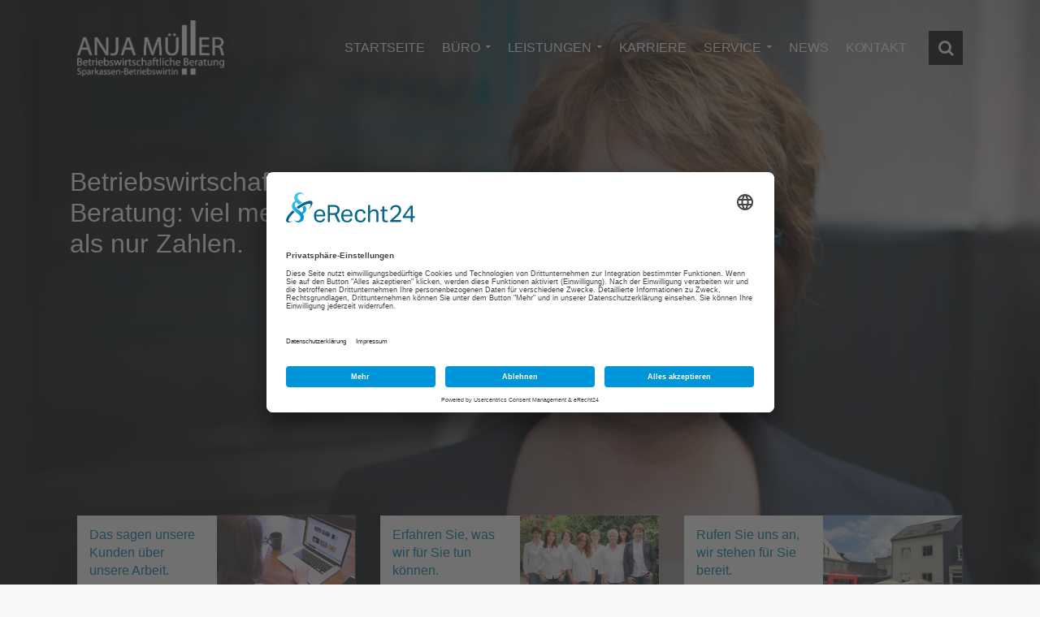

--- FILE ---
content_type: text/html; charset=UTF-8
request_url: https://am-buero.de/
body_size: 21290
content:
<!DOCTYPE html>
<html lang="de">
<head>
<meta charset="UTF-8">
<meta name="viewport" content="width=device-width, initial-scale=1.0">        <link rel="profile" href="http://gmpg.org/xfn/11">
<link rel="pingback" href="https://am-buero.de/xmlrpc.php">        
<meta name='robots' content='index, follow, max-image-preview:large, max-snippet:-1, max-video-preview:-1' />
<!-- This site is optimized with the Yoast SEO plugin v26.7 - https://yoast.com/wordpress/plugins/seo/ -->
<title>Anja Müller Betriebswirtschaftliche Beratung Haan, Solingen, Hilden</title>
<meta name="description" content="Anja Müller: liquiditätsorientiertes Buchen laufender Geschäftsvorfälle, betriebswirtschaftliche Beratung, laufende Lohn- und Gehaltsabrechnung" />
<link rel="canonical" href="https://am-buero.de/" />
<meta property="og:locale" content="de_DE" />
<meta property="og:type" content="website" />
<meta property="og:title" content="Anja Müller - Betriebswirtschaftliche Beratung" />
<meta property="og:description" content="Anja Müller - Betriebswirtschaftliche Beratung in Haan: liquiditätsorientierte Buchführung, betriebswirtschaftliche Beratung, Controlling, Lohn-/Gehaltsabrechnung" />
<meta property="og:url" content="https://am-buero.de/" />
<meta property="og:site_name" content="Anja Müller" />
<meta property="article:modified_time" content="2023-09-08T10:12:33+00:00" />
<meta property="og:image" content="https://am-buero.de/wp-content/uploads/2016/03/Anja-Müller.jpg" />
<meta property="og:image:width" content="1651" />
<meta property="og:image:height" content="1101" />
<meta property="og:image:type" content="image/jpeg" />
<meta name="twitter:card" content="summary_large_image" />
<script type="application/ld+json" class="yoast-schema-graph">{"@context":"https://schema.org","@graph":[{"@type":"WebPage","@id":"https://am-buero.de/","url":"https://am-buero.de/","name":"Anja Müller Betriebswirtschaftliche Beratung Haan, Solingen, Hilden","isPartOf":{"@id":"https://am-buero.de/#website"},"primaryImageOfPage":{"@id":"https://am-buero.de/#primaryimage"},"image":{"@id":"https://am-buero.de/#primaryimage"},"thumbnailUrl":"https://am-buero.de/wp-content/uploads/2016/03/Anja-Müller.jpg","datePublished":"2016-03-01T14:58:37+00:00","dateModified":"2023-09-08T10:12:33+00:00","description":"Anja Müller: liquiditätsorientiertes Buchen laufender Geschäftsvorfälle, betriebswirtschaftliche Beratung, laufende Lohn- und Gehaltsabrechnung","breadcrumb":{"@id":"https://am-buero.de/#breadcrumb"},"inLanguage":"de","potentialAction":[{"@type":"ReadAction","target":["https://am-buero.de/"]}]},{"@type":"ImageObject","inLanguage":"de","@id":"https://am-buero.de/#primaryimage","url":"https://am-buero.de/wp-content/uploads/2016/03/Anja-Müller.jpg","contentUrl":"https://am-buero.de/wp-content/uploads/2016/03/Anja-Müller.jpg","width":1651,"height":1101,"caption":"Anja Müller - Betriebwirtschaftliche Beratung"},{"@type":"BreadcrumbList","@id":"https://am-buero.de/#breadcrumb","itemListElement":[{"@type":"ListItem","position":1,"name":"Startseite"}]},{"@type":"WebSite","@id":"https://am-buero.de/#website","url":"https://am-buero.de/","name":"Anja Müller","description":"Betriebswirtschaftliche Beratung","potentialAction":[{"@type":"SearchAction","target":{"@type":"EntryPoint","urlTemplate":"https://am-buero.de/?s={search_term_string}"},"query-input":{"@type":"PropertyValueSpecification","valueRequired":true,"valueName":"search_term_string"}}],"inLanguage":"de"}]}</script>
<!-- / Yoast SEO plugin. -->
<link rel="alternate" type="application/rss+xml" title="Anja Müller &raquo; Feed" href="https://am-buero.de/feed/" />
<link rel="alternate" title="oEmbed (JSON)" type="application/json+oembed" href="https://am-buero.de/wp-json/oembed/1.0/embed?url=https%3A%2F%2Fam-buero.de%2F" />
<link rel="alternate" title="oEmbed (XML)" type="text/xml+oembed" href="https://am-buero.de/wp-json/oembed/1.0/embed?url=https%3A%2F%2Fam-buero.de%2F&#038;format=xml" />
<style id='wp-img-auto-sizes-contain-inline-css' type='text/css'>
img:is([sizes=auto i],[sizes^="auto," i]){contain-intrinsic-size:3000px 1500px}
/*# sourceURL=wp-img-auto-sizes-contain-inline-css */
</style>
<!-- <link rel='stylesheet' id='layerslider-css' href='https://am-buero.de/wp-content/plugins/LayerSlider/assets/static/layerslider/css/layerslider.css?ver=7.14.4' type='text/css' media='all' /> -->
<link rel="stylesheet" type="text/css" href="//am-buero.de/wp-content/cache/wpfc-minified/maw0mupu/40pxf.css" media="all"/>
<style id='wp-emoji-styles-inline-css' type='text/css'>
img.wp-smiley, img.emoji {
display: inline !important;
border: none !important;
box-shadow: none !important;
height: 1em !important;
width: 1em !important;
margin: 0 0.07em !important;
vertical-align: -0.1em !important;
background: none !important;
padding: 0 !important;
}
/*# sourceURL=wp-emoji-styles-inline-css */
</style>
<style id='wp-block-library-inline-css' type='text/css'>
:root{--wp-block-synced-color:#7a00df;--wp-block-synced-color--rgb:122,0,223;--wp-bound-block-color:var(--wp-block-synced-color);--wp-editor-canvas-background:#ddd;--wp-admin-theme-color:#007cba;--wp-admin-theme-color--rgb:0,124,186;--wp-admin-theme-color-darker-10:#006ba1;--wp-admin-theme-color-darker-10--rgb:0,107,160.5;--wp-admin-theme-color-darker-20:#005a87;--wp-admin-theme-color-darker-20--rgb:0,90,135;--wp-admin-border-width-focus:2px}@media (min-resolution:192dpi){:root{--wp-admin-border-width-focus:1.5px}}.wp-element-button{cursor:pointer}:root .has-very-light-gray-background-color{background-color:#eee}:root .has-very-dark-gray-background-color{background-color:#313131}:root .has-very-light-gray-color{color:#eee}:root .has-very-dark-gray-color{color:#313131}:root .has-vivid-green-cyan-to-vivid-cyan-blue-gradient-background{background:linear-gradient(135deg,#00d084,#0693e3)}:root .has-purple-crush-gradient-background{background:linear-gradient(135deg,#34e2e4,#4721fb 50%,#ab1dfe)}:root .has-hazy-dawn-gradient-background{background:linear-gradient(135deg,#faaca8,#dad0ec)}:root .has-subdued-olive-gradient-background{background:linear-gradient(135deg,#fafae1,#67a671)}:root .has-atomic-cream-gradient-background{background:linear-gradient(135deg,#fdd79a,#004a59)}:root .has-nightshade-gradient-background{background:linear-gradient(135deg,#330968,#31cdcf)}:root .has-midnight-gradient-background{background:linear-gradient(135deg,#020381,#2874fc)}:root{--wp--preset--font-size--normal:16px;--wp--preset--font-size--huge:42px}.has-regular-font-size{font-size:1em}.has-larger-font-size{font-size:2.625em}.has-normal-font-size{font-size:var(--wp--preset--font-size--normal)}.has-huge-font-size{font-size:var(--wp--preset--font-size--huge)}.has-text-align-center{text-align:center}.has-text-align-left{text-align:left}.has-text-align-right{text-align:right}.has-fit-text{white-space:nowrap!important}#end-resizable-editor-section{display:none}.aligncenter{clear:both}.items-justified-left{justify-content:flex-start}.items-justified-center{justify-content:center}.items-justified-right{justify-content:flex-end}.items-justified-space-between{justify-content:space-between}.screen-reader-text{border:0;clip-path:inset(50%);height:1px;margin:-1px;overflow:hidden;padding:0;position:absolute;width:1px;word-wrap:normal!important}.screen-reader-text:focus{background-color:#ddd;clip-path:none;color:#444;display:block;font-size:1em;height:auto;left:5px;line-height:normal;padding:15px 23px 14px;text-decoration:none;top:5px;width:auto;z-index:100000}html :where(.has-border-color){border-style:solid}html :where([style*=border-top-color]){border-top-style:solid}html :where([style*=border-right-color]){border-right-style:solid}html :where([style*=border-bottom-color]){border-bottom-style:solid}html :where([style*=border-left-color]){border-left-style:solid}html :where([style*=border-width]){border-style:solid}html :where([style*=border-top-width]){border-top-style:solid}html :where([style*=border-right-width]){border-right-style:solid}html :where([style*=border-bottom-width]){border-bottom-style:solid}html :where([style*=border-left-width]){border-left-style:solid}html :where(img[class*=wp-image-]){height:auto;max-width:100%}:where(figure){margin:0 0 1em}html :where(.is-position-sticky){--wp-admin--admin-bar--position-offset:var(--wp-admin--admin-bar--height,0px)}@media screen and (max-width:600px){html :where(.is-position-sticky){--wp-admin--admin-bar--position-offset:0px}}
/*# sourceURL=wp-block-library-inline-css */
</style><style id='global-styles-inline-css' type='text/css'>
:root{--wp--preset--aspect-ratio--square: 1;--wp--preset--aspect-ratio--4-3: 4/3;--wp--preset--aspect-ratio--3-4: 3/4;--wp--preset--aspect-ratio--3-2: 3/2;--wp--preset--aspect-ratio--2-3: 2/3;--wp--preset--aspect-ratio--16-9: 16/9;--wp--preset--aspect-ratio--9-16: 9/16;--wp--preset--color--black: #000000;--wp--preset--color--cyan-bluish-gray: #abb8c3;--wp--preset--color--white: #ffffff;--wp--preset--color--pale-pink: #f78da7;--wp--preset--color--vivid-red: #cf2e2e;--wp--preset--color--luminous-vivid-orange: #ff6900;--wp--preset--color--luminous-vivid-amber: #fcb900;--wp--preset--color--light-green-cyan: #7bdcb5;--wp--preset--color--vivid-green-cyan: #00d084;--wp--preset--color--pale-cyan-blue: #8ed1fc;--wp--preset--color--vivid-cyan-blue: #0693e3;--wp--preset--color--vivid-purple: #9b51e0;--wp--preset--gradient--vivid-cyan-blue-to-vivid-purple: linear-gradient(135deg,rgb(6,147,227) 0%,rgb(155,81,224) 100%);--wp--preset--gradient--light-green-cyan-to-vivid-green-cyan: linear-gradient(135deg,rgb(122,220,180) 0%,rgb(0,208,130) 100%);--wp--preset--gradient--luminous-vivid-amber-to-luminous-vivid-orange: linear-gradient(135deg,rgb(252,185,0) 0%,rgb(255,105,0) 100%);--wp--preset--gradient--luminous-vivid-orange-to-vivid-red: linear-gradient(135deg,rgb(255,105,0) 0%,rgb(207,46,46) 100%);--wp--preset--gradient--very-light-gray-to-cyan-bluish-gray: linear-gradient(135deg,rgb(238,238,238) 0%,rgb(169,184,195) 100%);--wp--preset--gradient--cool-to-warm-spectrum: linear-gradient(135deg,rgb(74,234,220) 0%,rgb(151,120,209) 20%,rgb(207,42,186) 40%,rgb(238,44,130) 60%,rgb(251,105,98) 80%,rgb(254,248,76) 100%);--wp--preset--gradient--blush-light-purple: linear-gradient(135deg,rgb(255,206,236) 0%,rgb(152,150,240) 100%);--wp--preset--gradient--blush-bordeaux: linear-gradient(135deg,rgb(254,205,165) 0%,rgb(254,45,45) 50%,rgb(107,0,62) 100%);--wp--preset--gradient--luminous-dusk: linear-gradient(135deg,rgb(255,203,112) 0%,rgb(199,81,192) 50%,rgb(65,88,208) 100%);--wp--preset--gradient--pale-ocean: linear-gradient(135deg,rgb(255,245,203) 0%,rgb(182,227,212) 50%,rgb(51,167,181) 100%);--wp--preset--gradient--electric-grass: linear-gradient(135deg,rgb(202,248,128) 0%,rgb(113,206,126) 100%);--wp--preset--gradient--midnight: linear-gradient(135deg,rgb(2,3,129) 0%,rgb(40,116,252) 100%);--wp--preset--font-size--small: 13px;--wp--preset--font-size--medium: 20px;--wp--preset--font-size--large: 36px;--wp--preset--font-size--x-large: 42px;--wp--preset--spacing--20: 0.44rem;--wp--preset--spacing--30: 0.67rem;--wp--preset--spacing--40: 1rem;--wp--preset--spacing--50: 1.5rem;--wp--preset--spacing--60: 2.25rem;--wp--preset--spacing--70: 3.38rem;--wp--preset--spacing--80: 5.06rem;--wp--preset--shadow--natural: 6px 6px 9px rgba(0, 0, 0, 0.2);--wp--preset--shadow--deep: 12px 12px 50px rgba(0, 0, 0, 0.4);--wp--preset--shadow--sharp: 6px 6px 0px rgba(0, 0, 0, 0.2);--wp--preset--shadow--outlined: 6px 6px 0px -3px rgb(255, 255, 255), 6px 6px rgb(0, 0, 0);--wp--preset--shadow--crisp: 6px 6px 0px rgb(0, 0, 0);}:where(.is-layout-flex){gap: 0.5em;}:where(.is-layout-grid){gap: 0.5em;}body .is-layout-flex{display: flex;}.is-layout-flex{flex-wrap: wrap;align-items: center;}.is-layout-flex > :is(*, div){margin: 0;}body .is-layout-grid{display: grid;}.is-layout-grid > :is(*, div){margin: 0;}:where(.wp-block-columns.is-layout-flex){gap: 2em;}:where(.wp-block-columns.is-layout-grid){gap: 2em;}:where(.wp-block-post-template.is-layout-flex){gap: 1.25em;}:where(.wp-block-post-template.is-layout-grid){gap: 1.25em;}.has-black-color{color: var(--wp--preset--color--black) !important;}.has-cyan-bluish-gray-color{color: var(--wp--preset--color--cyan-bluish-gray) !important;}.has-white-color{color: var(--wp--preset--color--white) !important;}.has-pale-pink-color{color: var(--wp--preset--color--pale-pink) !important;}.has-vivid-red-color{color: var(--wp--preset--color--vivid-red) !important;}.has-luminous-vivid-orange-color{color: var(--wp--preset--color--luminous-vivid-orange) !important;}.has-luminous-vivid-amber-color{color: var(--wp--preset--color--luminous-vivid-amber) !important;}.has-light-green-cyan-color{color: var(--wp--preset--color--light-green-cyan) !important;}.has-vivid-green-cyan-color{color: var(--wp--preset--color--vivid-green-cyan) !important;}.has-pale-cyan-blue-color{color: var(--wp--preset--color--pale-cyan-blue) !important;}.has-vivid-cyan-blue-color{color: var(--wp--preset--color--vivid-cyan-blue) !important;}.has-vivid-purple-color{color: var(--wp--preset--color--vivid-purple) !important;}.has-black-background-color{background-color: var(--wp--preset--color--black) !important;}.has-cyan-bluish-gray-background-color{background-color: var(--wp--preset--color--cyan-bluish-gray) !important;}.has-white-background-color{background-color: var(--wp--preset--color--white) !important;}.has-pale-pink-background-color{background-color: var(--wp--preset--color--pale-pink) !important;}.has-vivid-red-background-color{background-color: var(--wp--preset--color--vivid-red) !important;}.has-luminous-vivid-orange-background-color{background-color: var(--wp--preset--color--luminous-vivid-orange) !important;}.has-luminous-vivid-amber-background-color{background-color: var(--wp--preset--color--luminous-vivid-amber) !important;}.has-light-green-cyan-background-color{background-color: var(--wp--preset--color--light-green-cyan) !important;}.has-vivid-green-cyan-background-color{background-color: var(--wp--preset--color--vivid-green-cyan) !important;}.has-pale-cyan-blue-background-color{background-color: var(--wp--preset--color--pale-cyan-blue) !important;}.has-vivid-cyan-blue-background-color{background-color: var(--wp--preset--color--vivid-cyan-blue) !important;}.has-vivid-purple-background-color{background-color: var(--wp--preset--color--vivid-purple) !important;}.has-black-border-color{border-color: var(--wp--preset--color--black) !important;}.has-cyan-bluish-gray-border-color{border-color: var(--wp--preset--color--cyan-bluish-gray) !important;}.has-white-border-color{border-color: var(--wp--preset--color--white) !important;}.has-pale-pink-border-color{border-color: var(--wp--preset--color--pale-pink) !important;}.has-vivid-red-border-color{border-color: var(--wp--preset--color--vivid-red) !important;}.has-luminous-vivid-orange-border-color{border-color: var(--wp--preset--color--luminous-vivid-orange) !important;}.has-luminous-vivid-amber-border-color{border-color: var(--wp--preset--color--luminous-vivid-amber) !important;}.has-light-green-cyan-border-color{border-color: var(--wp--preset--color--light-green-cyan) !important;}.has-vivid-green-cyan-border-color{border-color: var(--wp--preset--color--vivid-green-cyan) !important;}.has-pale-cyan-blue-border-color{border-color: var(--wp--preset--color--pale-cyan-blue) !important;}.has-vivid-cyan-blue-border-color{border-color: var(--wp--preset--color--vivid-cyan-blue) !important;}.has-vivid-purple-border-color{border-color: var(--wp--preset--color--vivid-purple) !important;}.has-vivid-cyan-blue-to-vivid-purple-gradient-background{background: var(--wp--preset--gradient--vivid-cyan-blue-to-vivid-purple) !important;}.has-light-green-cyan-to-vivid-green-cyan-gradient-background{background: var(--wp--preset--gradient--light-green-cyan-to-vivid-green-cyan) !important;}.has-luminous-vivid-amber-to-luminous-vivid-orange-gradient-background{background: var(--wp--preset--gradient--luminous-vivid-amber-to-luminous-vivid-orange) !important;}.has-luminous-vivid-orange-to-vivid-red-gradient-background{background: var(--wp--preset--gradient--luminous-vivid-orange-to-vivid-red) !important;}.has-very-light-gray-to-cyan-bluish-gray-gradient-background{background: var(--wp--preset--gradient--very-light-gray-to-cyan-bluish-gray) !important;}.has-cool-to-warm-spectrum-gradient-background{background: var(--wp--preset--gradient--cool-to-warm-spectrum) !important;}.has-blush-light-purple-gradient-background{background: var(--wp--preset--gradient--blush-light-purple) !important;}.has-blush-bordeaux-gradient-background{background: var(--wp--preset--gradient--blush-bordeaux) !important;}.has-luminous-dusk-gradient-background{background: var(--wp--preset--gradient--luminous-dusk) !important;}.has-pale-ocean-gradient-background{background: var(--wp--preset--gradient--pale-ocean) !important;}.has-electric-grass-gradient-background{background: var(--wp--preset--gradient--electric-grass) !important;}.has-midnight-gradient-background{background: var(--wp--preset--gradient--midnight) !important;}.has-small-font-size{font-size: var(--wp--preset--font-size--small) !important;}.has-medium-font-size{font-size: var(--wp--preset--font-size--medium) !important;}.has-large-font-size{font-size: var(--wp--preset--font-size--large) !important;}.has-x-large-font-size{font-size: var(--wp--preset--font-size--x-large) !important;}
/*# sourceURL=global-styles-inline-css */
</style>
<style id='classic-theme-styles-inline-css' type='text/css'>
/*! This file is auto-generated */
.wp-block-button__link{color:#fff;background-color:#32373c;border-radius:9999px;box-shadow:none;text-decoration:none;padding:calc(.667em + 2px) calc(1.333em + 2px);font-size:1.125em}.wp-block-file__button{background:#32373c;color:#fff;text-decoration:none}
/*# sourceURL=/wp-includes/css/classic-themes.min.css */
</style>
<!-- <link rel='stylesheet' id='contact-form-7-css' href='https://am-buero.de/wp-content/plugins/contact-form-7/includes/css/styles.css?ver=6.1.4' type='text/css' media='all' /> -->
<!-- <link rel='stylesheet' id='economistcommercegurus-style-css' href='https://am-buero.de/wp-content/themes/economist/style.css?ver=6.9' type='text/css' media='all' /> -->
<!-- <link rel='stylesheet' id='font-awesome-css' href='https://am-buero.de/wp-content/themes/economist/css/font-awesome/font-awesome.min.css?ver=6.9' type='text/css' media='all' /> -->
<!-- <link rel='stylesheet' id='ionicons-css' href='https://am-buero.de/wp-content/themes/economist/css/ionicons.css?ver=6.9' type='text/css' media='all' /> -->
<!-- <link rel='stylesheet' id='animate-css' href='https://am-buero.de/wp-content/themes/economist/css/animate.css?ver=6.9' type='text/css' media='all' /> -->
<!-- <link rel='stylesheet' id='bootstrap-css' href='https://am-buero.de/wp-content/themes/economist/inc/core/bootstrap/dist/css/bootstrap.min.css?ver=6.9' type='text/css' media='all' /> -->
<!-- <link rel='stylesheet' id='economistcommercegurus-commercegurus-css' href='https://am-buero.de/wp-content/themes/economist/css/commercegurus.css?ver=6.9' type='text/css' media='all' /> -->
<link rel="stylesheet" type="text/css" href="//am-buero.de/wp-content/cache/wpfc-minified/qp4e8ea/40pxf.css" media="all"/>
<style id='economistcommercegurus-commercegurus-inline-css' type='text/css'>
body .cg-hero-bg {
background-image: url( https://am-buero.de/wp-content/uploads/2016/03/Anja-Müller.jpg );
}
/*# sourceURL=economistcommercegurus-commercegurus-inline-css */
</style>
<!-- <link rel='stylesheet' id='economistcommercegurus-responsive-css' href='https://am-buero.de/wp-content/themes/economist/css/responsive.css?ver=6.9' type='text/css' media='all' /> -->
<!-- <link rel='stylesheet' id='js_composer_front-css' href='https://am-buero.de/wp-content/plugins/js_composer/assets/css/js_composer.min.css?ver=8.7.2' type='text/css' media='all' /> -->
<link rel="stylesheet" type="text/css" href="//am-buero.de/wp-content/cache/wpfc-minified/mnmp1iz8/40pxf.css" media="all"/>
<script src='//am-buero.de/wp-content/cache/wpfc-minified/dif0acph/40pxf.js' type="text/javascript"></script>
<!-- <script type="text/javascript" src="https://am-buero.de/wp-includes/js/jquery/jquery.min.js?ver=3.7.1" id="jquery-core-js"></script> -->
<!-- <script type="text/javascript" src="https://am-buero.de/wp-includes/js/jquery/jquery-migrate.min.js?ver=3.4.1" id="jquery-migrate-js"></script> -->
<script type="text/javascript" id="layerslider-utils-js-extra">
/* <![CDATA[ */
var LS_Meta = {"v":"7.14.4","fixGSAP":"1"};
//# sourceURL=layerslider-utils-js-extra
/* ]]> */
</script>
<script src='//am-buero.de/wp-content/cache/wpfc-minified/8jt9s0qj/40pxf.js' type="text/javascript"></script>
<!-- <script type="text/javascript" src="https://am-buero.de/wp-content/plugins/LayerSlider/assets/static/layerslider/js/layerslider.utils.js?ver=7.14.4" id="layerslider-utils-js"></script> -->
<!-- <script type="text/javascript" src="https://am-buero.de/wp-content/plugins/LayerSlider/assets/static/layerslider/js/layerslider.kreaturamedia.jquery.js?ver=7.14.4" id="layerslider-js"></script> -->
<!-- <script type="text/javascript" src="https://am-buero.de/wp-content/plugins/LayerSlider/assets/static/layerslider/js/layerslider.transitions.js?ver=7.14.4" id="layerslider-transitions-js"></script> -->
<!-- <script type="text/javascript" src="https://am-buero.de/wp-content/themes/economist/js/src/cond/owl.carousel.min.js?ver=6.9" id="owlcarousel-js"></script> -->
<!-- <script type="text/javascript" src="https://am-buero.de/wp-content/themes/economist/js/src/cond/modernizr.js?ver=6.9" id="economistcommercegurus_modernizr_custom-js"></script> -->
<script></script><meta name="generator" content="Powered by LayerSlider 7.14.4 - Build Heros, Sliders, and Popups. Create Animations and Beautiful, Rich Web Content as Easy as Never Before on WordPress." />
<!-- LayerSlider updates and docs at: https://layerslider.com -->
<link rel="https://api.w.org/" href="https://am-buero.de/wp-json/" /><link rel="alternate" title="JSON" type="application/json" href="https://am-buero.de/wp-json/wp/v2/pages/12" /><link rel="EditURI" type="application/rsd+xml" title="RSD" href="https://am-buero.de/xmlrpc.php?rsd" />
<meta name="generator" content="WordPress 6.9" />
<link rel='shortlink' href='https://am-buero.de/' />
<meta name="cdp-version" content="1.5.0" /><meta name="generator" content="Redux 4.5.10" /><link rel="preconnect" href="//app.eu.usercentrics.eu">
<link rel="preconnect" href="//api.eu.usercentrics.eu">
<link rel="preconnect" href="//sdp.eu.usercentrics.eu">
<link rel="preload" href="//app.eu.usercentrics.eu/browser-ui/latest/loader.js" as="script">
<link rel="preload" href="//sdp.eu.usercentrics.eu/latest/uc-block.bundle.js" as="script">
<script id="usercentrics-cmp" async data-eu-mode="true" data-settings-id="52HnqBs-C" src="https://app.eu.usercentrics.eu/browser-ui/latest/loader.js"></script>
<script type="application/javascript" src="https://sdp.eu.usercentrics.eu/latest/uc-block.bundle.js"></script><meta name="generator" content="Powered by WPBakery Page Builder - drag and drop page builder for WordPress."/>
<link rel="icon" href="https://am-buero.de/wp-content/uploads/2017/11/cropped-Favicon-32x32.png" sizes="32x32" />
<link rel="icon" href="https://am-buero.de/wp-content/uploads/2017/11/cropped-Favicon-192x192.png" sizes="192x192" />
<link rel="apple-touch-icon" href="https://am-buero.de/wp-content/uploads/2017/11/cropped-Favicon-180x180.png" />
<meta name="msapplication-TileImage" content="https://am-buero.de/wp-content/uploads/2017/11/cropped-Favicon-270x270.png" />
<style type="text/css">
.cg-header-fixed .menu > li.menu-full-width .cg-submenu-ddown .container > ul > li > a:hover, 
.cg-primary-menu .menu > li.menu-full-width .cg-submenu-ddown .container > ul > li > a:hover 
{
color: #ffffff;
}
body .cg-primary-menu .menu > li .cg-submenu-ddown .container > ul > li > a:hover,
.cg-primary-menu .menu > li .cg-submenu-ddown .container > ul .menu-item-has-children .cg-submenu ul > li > a:hover, .cg-primary-menu .menu > li.menu-full-width .cg-submenu-ddown .container > ul .menu-item-has-children .cg-submenu li a:hover,
body .menu > li.menu-full-width .cg-submenu-ddown li p a, .cg-primary-menu .menu > li.menu-item-language ul.sub-menu li a:hover {
color: #ffffff; 
}
body .cg-primary-menu.cg-primary-menu-left .menu > li.menu-full-width .cg-submenu-ddown li p,
.cg-primary-menu .menu > li.menu-full-width .cg-submenu-ddown .container > ul .menu-item-has-children .cg-submenu li a,
.menu > li.menu-full-width .cg-submenu-ddown h2,
.menu > li.menu-full-width .cg-submenu-ddown h3,
.menu > li.menu-full-width .cg-submenu-ddown h4,
.menu > li.menu-full-width .cg-submenu-ddown h5,
.menu > li.menu-full-width .cg-submenu-ddown h6,
.menu > li.menu-full-width .cg-submenu-ddown h6 a
{
color: transparent; 
}
.menu > li.menu-full-width .cg-submenu-ddown, .menu > li .cg-submenu-ddown, 
.cg-primary-menu .menu > li .cg-submenu-ddown .container > ul .menu-item-has-children .cg-submenu, .cg-primary-menu .menu > li.menu-item-language ul.sub-menu {
background-color: #007baf; 
}
.cg-primary-menu .menu > li.menu-item-has-children > a:before {
border-color: transparent transparent #007baf transparent;
}
body {
background-color: #f8f8f8; 
}
.cg-hero-bg {
background-image: url('https://am-buero.de/wp-content/uploads/2017/09/Aktuelles.jpg'); 
}
body.woocommerce .cg-hero-bg,
body.woocommerce-page .cg-hero-bg {
background-image: url('https://am-buero.de/wp-content/uploads/2017/09/Aktuelles.jpg'); 
}
body.blog .cg-hero-bg,
body.archive .cg-hero-bg {
background-image: url('https://am-buero.de/wp-content/uploads/2017/09/Aktuelles.jpg'); 
}
#main-wrapper, 
body.boxed #main-wrapper,
#cg-page-wrap,
.page-container {
background-color: transparent; 
}
#top,
.new.menu-item a:after, 
#respond input#submit,
#secondary:before,
.bttn:before, .cg-product-cta .button:before, 
.slider .cg-product-cta .button:before, 
.widget_shopping_cart_content p.buttons a.button:before,
.faqs-reviews .accordionButton .icon-plus:before, 
.content-area ul.bullets li:before,
.container .mejs-controls .mejs-time-rail .mejs-time-current,
.wpb_toggle:before, h4.wpb_toggle:before,
#filters button.is-checked,
.first-footer ul.list li:before,
.tipr_content,
.navbar-toggle .icon-bar,
#calendar_wrap caption,
.subfooter #mc_signup_submit,
.container .wpb_accordion .wpb_accordion_wrapper, 
.wpb_accordion_header.ui-accordion-header-active,
.page-numbers li span.current,
.page-numbers li a:hover,
.product-category-description,
.nav-slit h3,
.cg-folio-thumb,
.cg-folio-button,
.cg-extra-product-options li a:after,
.post-tags a:hover, 
.content-area footer.entry-meta a:after,
body .flex-direction-nav a,
body.single-post .content-area footer.entry-meta a:after,
.content-area .medium-blog footer.entry-meta a:after,
.container #mc_signup_submit,
.cg-overlay-feature .cg-copy span.subtitle strong,
.cg-overlay-slideup:hover .cg-copy,
.woocommerce .widget_price_filter .price_slider_wrapper .ui-widget-content,
.woocommerce a.button.alt,
.woocommerce a.button.alt:hover,
.widget_pages ul li:before, 
.widget_meta ul li:before, 
.widget_archive ul li:before, 
.widget_categories ul li:before, 
.woocommerce button.button.alt,
.woocommerce button.button.alt:hover,
.woocommerce input.button.alt,
.woocommerce input.button.alt:hover,
.first-footer .mc4wp-form input[type="submit"],
.page-footer .footer-nav,
#respond input#submit, 
.wpcf7-form input[type="submit"], 
.content-area a.main-button
{
background-color: #007baf; 
}
.page-footer .footer-picture:after {
background: radial-gradient(ellipse at center, rgba(0,0,0,0.35) 0%, #007baf 70%);
}
.page-numbers li span.current,
ul.tiny-cart li ul.cart_list li.buttons .button.checkout,
.page-numbers li a:hover, 
.page-numbers li span.current,
.page-numbers li span.current:hover,
.content-area .blog-pagination ul li a:hover,
.page-numbers li a:hover,
.blog-pagination ul li.active a,
.vc_read_more,
body .wpb_teaser_grid .categories_filter li a:hover, 
.owl-theme .owl-controls .owl-page.active span, 
.owl-theme .owl-controls.clickable .owl-page:hover span,
.woocommerce-page .container .cart-collaterals a.button,
.container .wpb_content_element .wpb_tabs_nav li.ui-tabs-active a,
.order-wrap,
.cg-product-cta .button:hover,
.slider .cg-product-cta .button:hover,
.widget_shopping_cart_content p.buttons a.button.checkout,
body.home .wpb_text_column p a.more-link:hover,
.up-sells-bottom h2 span,
.content-area .up-sells-bottom h2 span,
.related h2 span,
.content-area .related h2 span,
.cross-sells h2 span,
.woocommerce-page .content-area form .coupon h3 span,
body .vc_tta.vc_general.vc_tta-color-white .vc_tta-tab.vc_active span,
body.error404 .content-area a.btn,
body .flexslider,
body.woocommerce-page ul.products li.product a:hover img,
.cg-primary-menu .menu > li:hover,
.content-area .entry-content blockquote,
.content-area h4 a[href^="mailto:"],
.content-area p a[href^="mailto:"],
.vc_tta-color-white.vc_tta-style-flat .vc_active .vc_tta-panel-heading .vc_tta-controls-icon:before
{
border-color: #007baf;
}
.post-tags a:hover:before,
.cat-links a:hover:before,
.tags-links a:hover:before {
border-right-color: #007baf;
}
.container .wpb_content_element .wpb_tabs_nav li.ui-tabs-active a:before {
border-top-color: #007baf;
}
a,
body.bbpress button,
.mean-container .mean-nav ul li.fa:before,
.cg-share .dropdown-menu > li > a:hover,
body .below-main-content .button a,
.content-area ul.display-posts-listing li a.title,
.content-area h5 a,
.content-area h4.tick:before,
body .entry-content a.more-link,
.blog-pagination ul li.active a,
body .content-area a.main-button,
.widget.icon .textwidget i,
.cg-features i,
.cg-features h2,
.toggle-active i.fa,
.content-area ul.tick li:before,
#secondary .advanced-sidebar-menu ul li.current_page_item > a,
body.single-post #primary article.type-post .entry-content > p:first-of-type:first-letter,
.content-area .entry-content blockquote:before,
.content-area .blog-pagination ul li a:hover,
.cg-menu-beside .cg-cart-count,
.cg-menu-below .cg-extras .cg-header-details i,
blockquote:before,
blockquote:after,
article.format-link .entry-content p:before,
.container .ui-state-default a, 
.container .ui-state-default a:link, 
.container .ui-state-default a:visited,
.logo a,
.container .cg-product-cta a.button.added:after,
.woocommerce-breadcrumb a,
#cg-articles h3 a,
.cg-recent-folio-title a, 
.woocommerce-message,
.content-area h2.cg-recent-folio-title a,
.cg-primary-menu-below-wrapper .menu > li.download a:before,
.cg-primary-menu-below-wrapper .menu > li.arrow a:before,
.widget_rss ul li a,
.lightwrapper .widget_rss ul li a,
.woocommerce-tabs .tabs li a:hover,
.content-area .checkout-confirmed-payment p,
#top-menu-wrap li a:hover,
.widget ul.product-categories ul.children li a:before,
.widget_pages ul ul.children li a:before,
.container .wpb_content_element .wpb_tabs_nav li.ui-tabs-active a,
.container .wpb_tabs .wpb_tabs_nav li a:hover,
.widget a:hover,
.cg-product-cta a.button.added,
.woocommerce-tabs .tabs li.active a,
.summary .price ins .amount,
.woocommerce div.product p.price,
body.woocommerce-page ul.products li.product .price,
ul.tiny-cart li a.cart_dropdown_link:before,
button.mfp-close:hover,
body .vc_custom_heading a:hover,
body.error404 .content-area a.btn,
.no-grid .vc_custom_heading a:hover,
.cg-price-action .cg-product-cta a,
.prev-product:hover:before, 
.next-product:hover:before,
.woocommerce nav.woocommerce-pagination ul li span.current,
.cg-primary-menu .menu > li.menu-full-width .cg-submenu-ddown .container > ul > li > a:hover,
.container .wpb_tour.wpb_content_element .wpb_tour_tabs_wrapper .wpb_tabs_nav li.ui-state-active a,
.cg-header-fixed .menu > li.menu-full-width .cg-submenu-ddown .container > ul > li .cg-submenu ul li.title a:hover,
.cg-primary-menu .menu > li.menu-full-width .cg-submenu-ddown .container > ul > li .cg-submenu ul li.title a:hover 
{
color: #007baf;
}
.owl-theme .owl-controls .owl-buttons div:hover,
article.format-link .entry-content p:hover,
.container .ui-state-hover,
#filters button.is-checked,
#filters button.is-checked:hover,
.map_inner,
h4.widget-title span,
.wpb_teaser_grid .categories_filter li.active a,
.cg-header-fixed .menu > li .cg-submenu-ddown, 
body .wpb_teaser_grid .categories_filter li.active a,
.cg-primary-menu-beside .cg-wp-menu-wrapper .menu li:hover a,
.cg-header-fixed .cg-wp-menu-wrapper .menu li:hover a,
.container .cg-product-cta a.button.added,
h4.widget-title span,
#secondary h4.widget-title span,
.container .wpb_accordion .wpb_accordion_wrapper .wpb_accordion_header.ui-accordion-header-active,
.vc_tta .vc_tta-controls-icon.vc_tta-controls-icon-plus:before,
.vc_tta .vc_tta-controls-icon.vc_tta-controls-icon-plus:after
{
border-color: #007baf;
}
ul.tabNavigation li a.active,
.wpb_teaser_grid .categories_filter li.active a,
ul.tiny-cart li ul.cart_list li.buttons .button.checkout
{
background: #007baf;
}
a,
.logo a,
#secondary .widget_rss ul li a,
.navbar ul li.current-menu-item a, 
.navbar ul li.current-menu-ancestor a, 
body.woocommerce ul.products li.product a:hover,
#cg-articles h3 a,
.current-menu-item,
.content-area table.my_account_orders td.order-actions a,
.content-area .cart-collaterals table a.shipping-calculator-button,
.content-area h6 a.email,
#secondary .widget_recent_entries ul li a
{
color: #007baf; 
}
.page-container a:hover,
.page-container a:focus,
body.single footer.entry-meta a:hover,
.content-area table a:hover,
.cg-blog-date .comments-link a:hover,
.widget ul.product-categories li a:hover,
.widget ul.product-categories ul.children li a:hover,
#top .dropdown-menu li a:hover, 
ul.navbar-nav li .nav-dropdown li a:hover,
.navbar ul li.current-menu-item a:hover, 
.navbar ul li.current-menu-ancestor a:hover,
.content-area a.post-edit-link:hover:before,
.blog-pagination ul li a:hover,
.content-area .medium-blog footer.entry-meta a:hover,
.widget.popular-posts ul li a.wpp-post-title:hover,
body .content-area article h2 a:hover,
body .vc_custom_heading a:hover,
.widget_tag_cloud a:hover,
body.woocommerce-page ul.products li.product .button:hover,
#secondary .widget_recent_entries ul li a:hover
{
color: #000000; 
}
.dropdown-menu > li > a:hover {
background-color: #000000; 
}
.cg-primary-menu .menu > li > a {
color: #111111;
}
@media only screen and (max-width: 1100px) { 
body .cg-header-wrap .cg-transparent-header,
body.transparent-light .cg-header-wrap .cg-transparent-header,
body.transparent-dark .cg-header-wrap .cg-transparent-header,
body .cg-menu-below {
background: #ffffff; 
}
}
/* Standard Logo */
@media only screen and (min-width: 1100px) {
body #wrapper {
/*padding-top: 117px;*/
}
body.fixed #wrapper {
/*padding-top: 76px;*/
}
.cg-menu-below {
height: 69px;
}
.leftnav .cg-main-logo img {
height: 69px;
width: auto;
}
.cg-menu-below .menu > li > a,
.cg-menu-below .leftnav a { 
line-height: 117px;
}
}
/* Standard Top Padding */
/* Standard Bottom Padding */
@media only screen and (min-width: 1100px) {
.cg-menu-below {
height: 117px;
}
body.cg-minimal #main-wrapper {
padding-top: 117px;
}
.cg-transparent-header .cg-primary-menu .menu > li > a {
padding-bottom: 50px;
}
}
/* Dynamic Logo Width */
@media only screen and (min-width: 1100px) {
.cg-menu-below .leftnav.dynamic-logo-width {
width: 20%;
}
.rightnav {
width: 80%;
}
}
.cg-menu-below .leftnav.text-logo {
min-height: auto;
padding-bottom: inherit;
}
/* Page Background Image Opacity */
.header-wrapper .overlay {
opacity: 0.10;
}
/* Page Background Image Height */
.header-wrapper {
height: 538px;
}
/* Woo Background Image Height */
body.woocommerce .header-wrapper,
body.woocommerce-page .header-wrapper {
height: 420px;
}
@media only screen and (max-width: 1100px) {
.cg-wp-menu-wrapper .mobile-search {
line-height: 75px;
}
.cg-menu-below .leftnav.text-logo {
height: 75px;
line-height: 75px;
}
.mean-container a.meanmenu-reveal {
height: 75px;
}
.cg-menu-below .logo a {
line-height: 75px;
}
.mean-container .mean-nav {
margin-top: 75px;
}
}
@media only screen and (max-width: 1100px) {
.logo img, .cg-menu-below .logo img {
max-height: 27px;
}
}
.first-footer
{
background-color: #232323; 
}
.second-footer
{
background-color: #1e1e1e; 
}
.first-footer, body .first-footer h4, .first-footer a:hover, .first-footer li  
{
color: #ffffff; 
}
.first-footer a  
{
color: #cccccc; 
}
.second-footer, .second-footer h4.widget-title, .second-footer a, .second-footer a:hover, .second-footer li  
{
color: #999999; 
}
</style>
<style id="economistcommercegurus_reduxopt-dynamic-css" title="dynamic-css" class="redux-options-output">.entry-content a.more-link:after,
.error404 .page-content p a:after, .entry-content a.highlighted:after, .cg-primary-menu .menu > li a span:after, #secondary .advanced-sidebar-menu ul li a:before, .content-area .vc_row ul li:before, .bypostauthor .comment-author .says:after{background-color:rgba(255,234,0,0.8);}.cg-minimal .cg-menu-below, body.fixed .cg-menu-below{background-color:#ffffff;}.mean-container a.meanmenu-reveal span{background-color:#000000;}.mobile-search i{color:#000000;}.cg-primary-menu .menu > li > a{font-family:Arial, Helvetica, sans-serif;text-transform:uppercase;letter-spacing:-0.1px;font-weight:400;font-style:normal;font-size:16px;}.cg-header-fixed .menu > li.menu-full-width .cg-submenu-ddown .container > ul > li > a, .cg-primary-menu .menu > li.menu-full-width .cg-submenu-ddown .container > ul > li > a, .menu-full-width .cg-menu-title, .cg-header-fixed .menu > li.menu-full-width .cg-submenu-ddown .container > ul .menu-item-has-children > a, .cg-primary-menu .menu > li .cg-submenu-ddown ul li.image-item-title a, .cg-primary-menu .menu > li .cg-submenu-ddown ul li.image-item-title ul a,
.cg-primary-menu .menu > li.menu-full-width .cg-submenu-ddown .container > ul .menu-item-has-children > a, .cg-header-fixed .menu > li.menu-full-width .cg-submenu-ddown .container > ul > li .cg-submenu ul li.title a, .cg-primary-menu .menu > li.menu-full-width .cg-submenu-ddown .container > ul > li .cg-submenu ul li.title a, .cg-primary-menu .menu > li.menu-full-width .cg-submenu-ddown .container > ul > li > a:hover, .menu > li.menu-full-width .cg-submenu-ddown h4{font-family:Arial, Helvetica, sans-serif;text-transform:uppercase;letter-spacing:-0.1px;font-weight:400;font-style:normal;color:#ffffff;font-size:14px;}.cg-primary-menu .menu > li .cg-submenu-ddown .container > ul > li > a, .cg-submenu-ddown .container > ul > li > a, .cg-header-fixed .menu > li.menu-full-width .cg-submenu-ddown .container > ul > li .cg-submenu ul li ul li > a, .cg-primary-menu .menu > li.menu-full-width .cg-submenu-ddown .container > ul > li .cg-submenu ul li ul li > a, .menu > li.menu-full-width .cg-submenu-ddown li p, .menu > li.menu-full-width .cg-submenu-ddown li .cg-submenu ul li a, .cg-primary-menu .menu > li .cg-submenu-ddown .container > ul .menu-item-has-children .cg-submenu li a, .mean-container .mean-nav ul li.fa, .cg-primary-menu .menu > li.menu-item-language ul.sub-menu li a{font-family:Arial, Helvetica, sans-serif;font-weight:normal;font-style:normal;color:#ffffff;font-size:14px;}.header-wrapper .entry-header{background-color:rgba(255,234,0,0.8);}.header-wrapper h1.cg-page-title, .header-wrapper p.sub-title, .header-wrapper p.sub-title a{color:#000000;}body,select,input,textarea,button,h1,h2,h3,h4,h5,h6{font-family:Arial, Helvetica, sans-serif;line-height:24.4px;font-weight:normal;font-style:normal;color:#333333;font-size:14px;}.content-area blockquote{font-family:'Arial Black', Gadget, sans-serif;font-weight:400;font-style:normal;}.content-area .entry-content p,.product p,.content-area ul,.content-area ol{font-family:Arial, Helvetica, sans-serif;line-height:24.4px;font-weight:normal;font-style:normal;color:#222222;font-size:16px;}h1,.content-area h1,h1.cg-page-title,.summary h1,.content-area .summary h1{font-family:Arial, Helvetica, sans-serif;text-transform:none;line-height:40px;letter-spacing:-0.5px;font-weight:400;font-style:normal;color:#007baf;font-size:40px;}h2,.content-area h2{font-family:Arial, Helvetica, sans-serif;line-height:30px;letter-spacing:-0.5px;font-weight:normal;font-style:normal;color:#007baf;font-size:30px;}h3,.content-area h3{font-family:Arial, Helvetica, sans-serif;line-height:38px;letter-spacing:-0.5px;font-weight:normal;font-style:normal;color:#007baf;font-size:28px;}h4,.content-area h4,body .vc_separator h4{font-family:Arial, Helvetica, sans-serif;line-height:34px;letter-spacing:-0.4px;font-weight:normal;font-style:normal;color:#007baf;font-size:24px;}h5,.content-area h5{font-family:Arial, Helvetica, sans-serif;line-height:33px;letter-spacing:-0.3px;font-weight:normal;font-style:normal;color:#104b85;font-size:22px;}h6,.content-area h6{font-family:Arial, Helvetica, sans-serif;line-height:26px;font-weight:normal;font-style:normal;color:#343e47;font-size:18px;}h4.widget-title,.first-footer h4,#secondary h4.widget-title a,.subfooter h4{font-family:Arial, Helvetica, sans-serif;text-transform:uppercase;line-height:22px;letter-spacing:0.03px;font-weight:400;font-style:normal;color:#222222;font-size:16px;}body.single-post h1.cg-page-title{font-family:Arial, Helvetica, sans-serif;text-transform:none;line-height:44px;letter-spacing:-2px;font-weight:normal;font-style:normal;color:#000000;font-size:36px;}</style><style type="text/css" data-type="vc_shortcodes-default-css">.vc_do_custom_heading{margin-bottom:0.625rem;margin-top:0;}.vc_do_toggle{margin-bottom:22px;}.vc_do_toggle{margin-bottom:22px;}.vc_do_toggle{margin-bottom:22px;}</style><style type="text/css" data-type="vc_shortcodes-custom-css">.vc_custom_1477057454803{padding-top: 55px !important;padding-bottom: 45px !important;background-color: #f6f9fc !important;}.vc_custom_1497205486887{padding-top: 00px !important;padding-bottom: 40px !important;}.vc_custom_1497023916601{padding-top: 15px !important;padding-bottom: 15px !important;background-color: #007baf !important;}.vc_custom_1498144142190{padding-top: 80px !important;padding-bottom: 35px !important;background-color: #dddddd !important;}.vc_custom_1476651797677{margin-bottom: 15px !important;}.vc_custom_1497023281365{margin-bottom: 15px !important;padding-top: 55px !important;}.vc_custom_1497023296230{margin-bottom: 15px !important;padding-right: 10% !important;padding-left: 10% !important;}.vc_custom_1476829703662{padding-top: 90px !important;padding-bottom: 150px !important;background-color: #68bbec !important;}.vc_custom_1477056086653{margin-bottom: 60px !important;}.vc_custom_1476651797677{margin-bottom: 15px !important;}.vc_custom_1497284493843{margin-bottom: 0px !important;}.vc_custom_1476454710878{background-color: #ffffff !important;}.vc_custom_1503072372210{margin-bottom: 0px !important;}.vc_custom_1476454710878{background-color: #ffffff !important;}.vc_custom_1503072395955{margin-bottom: 0px !important;}.vc_custom_1476454710878{background-color: #ffffff !important;}.vc_custom_1503072424036{margin-bottom: 0px !important;}.vc_custom_1477055461197{margin-bottom: 20px !important;}.vc_custom_1477055474191{margin-bottom: 20px !important;}.vc_custom_1503072269932{margin-bottom: 0px !important;}.vc_custom_1499940582017{margin-bottom: 7px !important;padding-top: 20px !important;}.vc_custom_1694167950233{margin-bottom: 0px !important;}.vc_custom_1537783719605{margin-bottom: 7px !important;padding-top: 20px !important;}.vc_custom_1477055442790{margin-bottom: 20px !important;}.vc_custom_1503072116015{margin-bottom: 0px !important;}.vc_custom_1499940658529{margin-bottom: 7px !important;padding-top: 20px !important;}.vc_custom_1503072238412{margin-bottom: 0px !important;}.vc_custom_1499940686016{margin-bottom: 7px !important;padding-top: 20px !important;}.vc_custom_1477055979373{margin-bottom: 25px !important;}.vc_custom_1477055989808{margin-bottom: 25px !important;}.vc_custom_1477055097751{margin-bottom: 35px !important;}.vc_custom_1497077492669{margin-bottom: 15px !important;}.vc_custom_1497077506000{margin-bottom: -10px !important;}.vc_custom_1497077602306{padding-top: 15px !important;}.vc_custom_1497024081542{margin-bottom: 15px !important;}.vc_custom_1497077540367{margin-bottom: -10px !important;}.vc_custom_1497077659956{padding-top: 15px !important;}.vc_custom_1497024089062{margin-bottom: 15px !important;}.vc_custom_1537783632230{margin-bottom: -10px !important;}.vc_custom_1499081866321{padding-top: 15px !important;}.vc_custom_1498144076044{margin-bottom: 15px !important;padding-top: 12px !important;}.vc_custom_1497345614088{margin-bottom: 25px !important;}.vc_custom_1498230572498{padding-top: 10px !important;}.vc_custom_1444954950021{margin-bottom: 35px !important;}.vc_custom_1444954957876{margin-bottom: 35px !important;}.vc_custom_1444954966247{margin-bottom: 35px !important;}.vc_custom_1497968730141{padding-top: 25px !important;}.vc_custom_1499935908996{padding-top: 10px !important;}.vc_custom_1497968742683{padding-top: 25px !important;}.vc_custom_1499935848583{padding-top: 10px !important;}.vc_custom_1497968765210{padding-top: 25px !important;}.vc_custom_1499935774140{padding-top: 10px !important;}.vc_custom_1499069578344{margin-bottom: 20px !important;}.vc_custom_1477056062465{padding-top: 45px !important;padding-right: 45px !important;padding-bottom: 45px !important;padding-left: 45px !important;background-color: #ffffff !important;}.vc_custom_1477057827171{padding-top: 45px !important;padding-right: 45px !important;padding-bottom: 45px !important;padding-left: 45px !important;background-color: #105281 !important;}.vc_custom_1497019166556{margin-bottom: 45px !important;}.vc_custom_1499069816701{padding-top: 30px !important;}</style><noscript><style> .wpb_animate_when_almost_visible { opacity: 1; }</style></noscript>    <!-- <link rel='stylesheet' id='vc_animate-css-css' href='https://am-buero.de/wp-content/plugins/js_composer/assets/lib/vendor/dist/animate.css/animate.min.css?ver=8.7.2' type='text/css' media='all' /> -->
<link rel="stylesheet" type="text/css" href="//am-buero.de/wp-content/cache/wpfc-minified/ei69kjhf/40pxf.css" media="all"/>
</head>
<body id="skrollr-body" class="home wp-singular page-template page-template-page-homepage page-template-page-homepage-php page page-id-12 wp-theme-economist cg-sticky-enabled  has-featured-image wpb-js-composer js-comp-ver-8.7.2 vc_responsive">
<div class="cg-loader">
<section class="mod model-1">
<div class="spinner"></div></section>
</div>		<div id="main-wrapper" class="content-wrap">
<!-- If Header Style is Solid -->
<!-- Load the Search -->
<div class="search-reveal">
<div class="container">
<div class="row">
<div class="col-lg-12 col-md-12">
<div class="activate-mobile-search close"><i class="ion-close"></i></div>
<div class="site-search">
<div class="widget widget_search"><form role="search" method="get" class="search-form" action="https://am-buero.de/">
<label>
<span class="screen-reader-text">Search for:</span>
<input type="search" class="search-field" placeholder="Search &hellip;" name="s">
</label>
<input type="submit" class="search-submit" value="Search">
</form>
</div>			</div>
</div>
</div>
</div>
</div>
<div id="wrapper" class="cg-heading-align-left cg-mobile-sticky">
<!-- Mobile Search -->
<div class="cg-menu-below cg-logo-left cg-menu-left">
<div class="mobile-reveal">
<div class="container">
<div class="row">
<div class="col-lg-12 col-md-12">
<div class="mobile-search close"><i class="ion-close"></i></div>
<div class="site-search">
<div class="widget widget_search"><form role="search" method="get" class="search-form" action="https://am-buero.de/">
<label>
<span class="screen-reader-text">Search for:</span>
<input type="search" class="search-field" placeholder="Search &hellip;" name="s">
</label>
<input type="submit" class="search-submit" value="Search">
</form>
</div>			</div>
</div>
</div>
</div>
</div>
<!--/ End Search -->
<div class="container">
<div class="cg-logo-cart-wrap">
<div class="cg-logo-inner-cart-wrap">
<div class="row">
<div class="container width-auto">
<div class="cg-wp-menu-wrapper">
<div id="load-mobile-menu">
</div>
<div class="mobile-search"><i class="ion-android-search mobile-search-icon"></i></div>
<div class="rightnav">
<div class="cg-primary-menu cg-wp-menu-wrapper cg-primary-menu-below-wrapper cg-primary-menu-left">
<div class="cg-main-menu"><ul id="menu-main-menu" class="menu"><li id="menu-item-71803" class="menu-item menu-item-type-post_type menu-item-object-page menu-item-home current-menu-item page_item page-item-12 current_page_item menu-item-71803"><a href="https://am-buero.de/"><span>Startseite</span></a></li>
<li id="menu-item-72606" class="menu-item menu-item-type-custom menu-item-object-custom menu-item-has-children menu-parent-item menu-item-72606"><a><span>Büro</span></a>
<div class=cg-submenu-ddown><div class='container'>
<ul class="cg-menu-ul">
<li id="menu-item-71799" class="menu-item menu-item-type-post_type menu-item-object-page menu-item-71799"><a href="https://am-buero.de/ueber-das-buero/"><span>Über das Büro</span></a></li>
<li id="menu-item-72083" class="menu-item menu-item-type-post_type menu-item-object-page menu-item-72083"><a href="https://am-buero.de/unsere-fachleute/"><span>Unsere Fachleute</span></a></li>
<li id="menu-item-72298" class="menu-item menu-item-type-post_type menu-item-object-page menu-item-72298"><a href="https://am-buero.de/ueber-das-buero/das-sagen-unsere-kunden/"><span>Das sagen unsere Kunden</span></a></li>
</ul></div></div>
</li>
<li id="menu-item-72101" class="menu-item menu-item-type-custom menu-item-object-custom menu-item-has-children menu-parent-item menu-item-72101"><a><span>Leistungen</span></a>
<div class=cg-submenu-ddown><div class='container'>
<ul class="cg-menu-ul">
<li id="menu-item-71793" class="menu-item menu-item-type-post_type menu-item-object-page menu-item-71793"><a href="https://am-buero.de/betriebswirtschaftliche-beratung/"><span>Betriebswirtschaftliche Beratung</span></a></li>
<li id="menu-item-71806" class="menu-item menu-item-type-post_type menu-item-object-page menu-item-71806"><a href="https://am-buero.de/buchfuehrung/"><span>Liquiditätsorientiertes Buchen laufender Geschäftsvorfälle</span></a></li>
<li id="menu-item-71809" class="menu-item menu-item-type-post_type menu-item-object-page menu-item-71809"><a href="https://am-buero.de/lohn-und-gehaltsabrechnung/"><span>Löhne und Gehälter</span></a></li>
<li id="menu-item-71808" class="menu-item menu-item-type-post_type menu-item-object-page menu-item-71808"><a href="https://am-buero.de/controlling/"><span>Controlling</span></a></li>
</ul></div></div>
</li>
<li id="menu-item-72953" class="menu-item menu-item-type-post_type menu-item-object-page menu-item-72953"><a href="https://am-buero.de/stellenangebote-und-ausbildung/"><span>Karriere</span></a></li>
<li id="menu-item-72607" class="menu-item menu-item-type-custom menu-item-object-custom menu-item-has-children menu-parent-item menu-item-72607"><a><span>Service</span></a>
<div class=cg-submenu-ddown><div class='container'>
<ul class="cg-menu-ul">
<li id="menu-item-72331" class="menu-item menu-item-type-post_type menu-item-object-page menu-item-72331"><a href="https://am-buero.de/download-center/"><span>Download-Center</span></a></li>
<li id="menu-item-73738" class="menu-item menu-item-type-custom menu-item-object-custom menu-item-73738"><a target="_blank" href="https://digital.am-buero.de/Login/Filetransfer"><span>Mandantenportal</span></a></li>
<li id="menu-item-73739" class="menu-item menu-item-type-custom menu-item-object-custom menu-item-73739"><a target="_blank" href="https://am-buero.communics.cloud"><span>AM-Share</span></a></li>
</ul></div></div>
</li>
<li id="menu-item-72531" class="menu-item menu-item-type-post_type menu-item-object-page menu-item-72531"><a href="https://am-buero.de/aktuelles/"><span>News</span></a></li>
<li id="menu-item-71811" class="menu-item menu-item-type-post_type menu-item-object-page menu-item-71811"><a href="https://am-buero.de/kontakt/"><span>Kontakt</span></a></li>
<li id="menu-item-71790" class="fa fa-search dark menu-item menu-item-type-custom menu-item-object-custom menu-item-71790"><a href="#"><span>Suche</span></a></li>
</ul></div>																					</div> 
</div><!--/rightnav -->
<div class="leftnav logo image dynamic-logo-width">
<a class="cg-main-logo primary-logo" href="https://am-buero.de/" rel="home">
<span class="helper"></span><img src="https://am-buero.de/wp-content/uploads/2017/06/Bild3-w.png" alt="Anja Müller"/></a>
<a class="cg-main-logo secondary-logo" href="https://am-buero.de/" rel="home">
<span class="helper"></span><img src="https://am-buero.de/wp-content/uploads/2017/06/5165_Logo_Anja-Mueller.png" alt="Anja Müller"/></a>
</div>
</div>
</div><!--/container -->
</div><!--/row -->
</div><!--/cg-logo-inner-cart-wrap -->
</div><!--/cg-logo-cart-wrap -->
</div><!--/container -->
</div><!--/cg-menu-below -->
<div class="page-container">				<div id="mobile-menu">
<a id="skip" href="#cg-page-wrap" class="hidden" title="Skip to content">Skip to content</a> 
<ul id="mobile-cg-primary-menu" class="mobile-menu-wrap"><li class="menu-item menu-item-type-post_type menu-item-object-page menu-item-home current-menu-item page_item page-item-12 current_page_item menu-item-71803"><a href="https://am-buero.de/">Startseite</a></li>
<li class="menu-item menu-item-type-custom menu-item-object-custom menu-item-has-children menu-parent-item menu-item-72606"><a>Büro</a>
<div class=cg-submenu-ddown><div class='container'>
<ul class="cg-menu-ul">
<li class="menu-item menu-item-type-post_type menu-item-object-page menu-item-71799"><a href="https://am-buero.de/ueber-das-buero/">Über das Büro</a></li>
<li class="menu-item menu-item-type-post_type menu-item-object-page menu-item-72083"><a href="https://am-buero.de/unsere-fachleute/">Unsere Fachleute</a></li>
<li class="menu-item menu-item-type-post_type menu-item-object-page menu-item-72298"><a href="https://am-buero.de/ueber-das-buero/das-sagen-unsere-kunden/">Das sagen unsere Kunden</a></li>
</ul></div></div>
</li>
<li class="menu-item menu-item-type-custom menu-item-object-custom menu-item-has-children menu-parent-item menu-item-72101"><a>Leistungen</a>
<div class=cg-submenu-ddown><div class='container'>
<ul class="cg-menu-ul">
<li class="menu-item menu-item-type-post_type menu-item-object-page menu-item-71793"><a href="https://am-buero.de/betriebswirtschaftliche-beratung/">Betriebswirtschaftliche Beratung</a></li>
<li class="menu-item menu-item-type-post_type menu-item-object-page menu-item-71806"><a href="https://am-buero.de/buchfuehrung/">Liquiditätsorientiertes Buchen laufender Geschäftsvorfälle</a></li>
<li class="menu-item menu-item-type-post_type menu-item-object-page menu-item-71809"><a href="https://am-buero.de/lohn-und-gehaltsabrechnung/">Löhne und Gehälter</a></li>
<li class="menu-item menu-item-type-post_type menu-item-object-page menu-item-71808"><a href="https://am-buero.de/controlling/">Controlling</a></li>
</ul></div></div>
</li>
<li class="menu-item menu-item-type-post_type menu-item-object-page menu-item-72953"><a href="https://am-buero.de/stellenangebote-und-ausbildung/">Karriere</a></li>
<li class="menu-item menu-item-type-custom menu-item-object-custom menu-item-has-children menu-parent-item menu-item-72607"><a>Service</a>
<div class=cg-submenu-ddown><div class='container'>
<ul class="cg-menu-ul">
<li class="menu-item menu-item-type-post_type menu-item-object-page menu-item-72331"><a href="https://am-buero.de/download-center/">Download-Center</a></li>
<li class="menu-item menu-item-type-custom menu-item-object-custom menu-item-73738"><a target="_blank" href="https://digital.am-buero.de/Login/Filetransfer">Mandantenportal</a></li>
<li class="menu-item menu-item-type-custom menu-item-object-custom menu-item-73739"><a target="_blank" href="https://am-buero.communics.cloud">AM-Share</a></li>
</ul></div></div>
</li>
<li class="menu-item menu-item-type-post_type menu-item-object-page menu-item-72531"><a href="https://am-buero.de/aktuelles/">News</a></li>
<li class="menu-item menu-item-type-post_type menu-item-object-page menu-item-71811"><a href="https://am-buero.de/kontakt/">Kontakt</a></li>
<li class="fa fa-search dark menu-item menu-item-type-custom menu-item-object-custom menu-item-71790"><a href="#">Suche</a></li>
</ul>				</div><!--/mobile-menu -->
<div id="cg-page-wrap" class="hfeed site"><div class="content-area">
<article id="post-12" class="post-12 page type-page status-publish has-post-thumbnail hentry">
<div class="entry-content">
<div class="wpb-content-wrapper"><div class="cg-section"><div class="vc_row wpb_row vc_row-fluid"><div class="wpb_column vc_column_container vc_col-sm-12"><div class="vc_column-inner"><div class="wpb_wrapper">
<div class="wpb_text_column wpb_content_element vc_custom_1497284493843" >
<div class="wpb_wrapper">
<div class="wpb_layerslider_element wpb_content_element"><script type="text/javascript">jQuery(function() { _initLayerSlider( '#layerslider_1_ivo76sy0dub2', {sliderVersion: '7.9.6', responsiveUnder: 1120, allowFullscreen: true, slideBGSize: 'auto', hideUnder: 0, hideOver: 100000, startInViewport: false, pauseOnHover: 1, twoWaySlideshow: true, skin: 'noskin', sliderFadeInDuration: 350, globalBGColor: '#007baf', globalBGSize: 'cover', hoverPrevNext: false, showCircleTimer: false, useSrcset: true, skinsPath: 'https://am-buero.de/wp-content/plugins/LayerSlider/assets/static/layerslider/skins/', performanceMode: true}); });</script><div id="layerslider_1_ivo76sy0dub2"  class="ls-wp-container fitvidsignore ls-selectable" style="width:1000px;height:625px;margin:0 auto;margin-bottom: 0px;"><div class="ls-slide" data-ls="bgsize:cover;bgposition:50% 50%;duration:4000;transition2d:11,12;"><img decoding="async" width="1651" height="1101" src="https://am-buero.de/wp-content/uploads/2016/03/Anja-Müller.jpg" class="ls-bg" alt="Anja Müller - Betriebwirtschaftliche Beratung" srcset="https://am-buero.de/wp-content/uploads/2016/03/Anja-Müller.jpg 1651w, https://am-buero.de/wp-content/uploads/2016/03/Anja-Müller-300x200.jpg 300w, https://am-buero.de/wp-content/uploads/2016/03/Anja-Müller-768x512.jpg 768w, https://am-buero.de/wp-content/uploads/2016/03/Anja-Müller-1024x683.jpg 1024w" sizes="(max-width: 1651px) 100vw, 1651px" /><p style="
;font-size:25px;color:#fff;top:160px;left:67px;line-height:30px;font-weight:300;" class="ls-l ls-text-layer" data-ls="offsetxin:80;delayin:400;offsetxout:-80;durationout:400;parallaxlevel:0;"><b>Betriebswirtschaftliche<br>Beratung: viel mehr <br>als nur Zahlen.</b></p></div><div class="ls-slide" data-ls="bgsize:cover;bgposition:50% 50%;duration:4000;transition2d:11,12;parallaxtransformorigin:0;"><img decoding="async" width="1920" height="1223" src="https://am-buero.de/wp-content/uploads/2017/06/Taschenrechner.jpg" class="ls-bg" alt="Taschenrechner" srcset="https://am-buero.de/wp-content/uploads/2017/06/Taschenrechner.jpg 1920w, https://am-buero.de/wp-content/uploads/2017/06/Taschenrechner-300x191.jpg 300w, https://am-buero.de/wp-content/uploads/2017/06/Taschenrechner-768x489.jpg 768w, https://am-buero.de/wp-content/uploads/2017/06/Taschenrechner-1024x652.jpg 1024w" sizes="(max-width: 1920px) 100vw, 1920px" /><p style="
;font-size:25px;color:#ffffff;top:160px;left:35px;line-height:30px;font-weight:300;" class="ls-l ls-text-layer" data-ls="offsetxin:80;delayin:400;offsetxout:-80;durationout:400;parallaxlevel:0;"><b>Liquiditätsorientiertes<br>Buchen laufender Geschäftsvorfälle:<br>Schaffen Sie...</b></p><a style="" class="ls-l ls-hide-desktop ls-hide-tablet ls-hide-phone" href="http://themedemo.commercegurus.com/economist/services/" target="_self" data-ls="offsetxout:-80;durationout:400;"><p style="line-height: 1.5em;
font-weight: 300;font-size:22px;color:#ffffff;top:355px;left:0px;mix-blend-mode:normal;" class=" link ls-text-layer"></p></a></div><div class="ls-slide" data-ls="bgsize:cover;bgposition:50% 50%;bgcolor:#007baf;duration:4000;transition2d:11,12;"><img loading="lazy" decoding="async" width="2121" height="1414" src="https://am-buero.de/wp-content/uploads/2023/09/eRechnung.jpg" class="ls-bg" alt="E-Rechnung" srcset="https://am-buero.de/wp-content/uploads/2023/09/eRechnung.jpg 2121w, https://am-buero.de/wp-content/uploads/2023/09/eRechnung-300x200.jpg 300w, https://am-buero.de/wp-content/uploads/2023/09/eRechnung-1024x683.jpg 1024w, https://am-buero.de/wp-content/uploads/2023/09/eRechnung-768x512.jpg 768w, https://am-buero.de/wp-content/uploads/2023/09/eRechnung-1536x1024.jpg 1536w, https://am-buero.de/wp-content/uploads/2023/09/eRechnung-2048x1365.jpg 2048w" sizes="auto, (max-width: 2121px) 100vw, 2121px" /><div style="
;font-size:25px;top:160px;left:35px;line-height:30px;font-weight:300;color:#fff;" class="ls-l ls-html-layer" data-ls="offsetxin:80;delayin:400;offsetxout:-80;durationout:400;"><b>...eine solide Basis<br>für Ihre unternehme-<br>rischen Entscheidungen.</b></div></div></div></div>
</div>
</div>
</div></div></div></div></div><div class="container"><div class="vc_row wpb_row vc_row-fluid slider-features"><div class="wpb_column vc_column_container vc_col-sm-4"><div class="vc_column-inner"><div class="wpb_wrapper"><div class="vc_row wpb_row vc_inner vc_row-fluid vc_row-o-equal-height vc_row-flex"><div class="wpb_column vc_column_container vc_col-sm-6 vc_col-has-fill"><div class="vc_column-inner vc_custom_1476454710878"><div class="wpb_wrapper">
<div class="wpb_text_column wpb_content_element" >
<div class="wpb_wrapper">
<p><a href="https://am-buero.de/ueber-das-buero/das-sagen-unsere-kunden/">Das sagen unsere Kunden über unsere Arbeit.</a></p>
</div>
</div>
</div></div></div><div class="wpb_column vc_column_container vc_col-sm-6"><div class="vc_column-inner"><div class="wpb_wrapper">
<div  class="wpb_single_image wpb_content_element vc_align_left wpb_content_element vc_custom_1503072372210">
<figure class="wpb_wrapper vc_figure">
<a href="https://am-buero.de/ueber-das-buero/das-sagen-unsere-kunden/" target="_self" class="vc_single_image-wrapper   vc_box_border_grey"><img loading="lazy" decoding="async" width="300" height="200" src="https://am-buero.de/wp-content/uploads/2016/03/student-849821_1920-300x200.jpg" class="vc_single_image-img attachment-medium" alt="Anja Müller" title="Schreibtisch" srcset="https://am-buero.de/wp-content/uploads/2016/03/student-849821_1920-300x200.jpg 300w, https://am-buero.de/wp-content/uploads/2016/03/student-849821_1920-768x512.jpg 768w, https://am-buero.de/wp-content/uploads/2016/03/student-849821_1920-1024x683.jpg 1024w, https://am-buero.de/wp-content/uploads/2016/03/student-849821_1920.jpg 1651w" sizes="auto, (max-width: 300px) 100vw, 300px" /></a>
</figure>
</div>
</div></div></div></div></div></div></div><div class="wpb_column vc_column_container vc_col-sm-4"><div class="vc_column-inner"><div class="wpb_wrapper"><div class="vc_row wpb_row vc_inner vc_row-fluid vc_row-o-equal-height vc_row-flex"><div class="wpb_column vc_column_container vc_col-sm-6 vc_col-has-fill"><div class="vc_column-inner vc_custom_1476454710878"><div class="wpb_wrapper">
<div class="wpb_text_column wpb_content_element" >
<div class="wpb_wrapper">
<p><a href="https://am-buero.de/ueber-das-buero/">Erfahren Sie, was wir für Sie tun können.</a></p>
</div>
</div>
</div></div></div><div class="wpb_column vc_column_container vc_col-sm-6"><div class="vc_column-inner"><div class="wpb_wrapper">
<div  class="wpb_single_image wpb_content_element vc_align_left wpb_content_element vc_custom_1503072395955">
<figure class="wpb_wrapper vc_figure">
<a href="https://am-buero.de/ueber-das-buero/" target="_self" class="vc_single_image-wrapper   vc_box_border_grey"><img loading="lazy" decoding="async" width="300" height="200" src="https://am-buero.de/wp-content/uploads/2017/06/Fachleute-300x200.jpg" class="vc_single_image-img attachment-medium" alt="Fachleute" title="Fachleute" srcset="https://am-buero.de/wp-content/uploads/2017/06/Fachleute-300x200.jpg 300w, https://am-buero.de/wp-content/uploads/2017/06/Fachleute-768x512.jpg 768w, https://am-buero.de/wp-content/uploads/2017/06/Fachleute-1024x683.jpg 1024w, https://am-buero.de/wp-content/uploads/2017/06/Fachleute.jpg 1590w" sizes="auto, (max-width: 300px) 100vw, 300px" /></a>
</figure>
</div>
</div></div></div></div></div></div></div><div class="wpb_column vc_column_container vc_col-sm-4"><div class="vc_column-inner"><div class="wpb_wrapper"><div class="vc_row wpb_row vc_inner vc_row-fluid vc_row-o-equal-height vc_row-flex"><div class="wpb_column vc_column_container vc_col-sm-6 vc_col-has-fill"><div class="vc_column-inner vc_custom_1476454710878"><div class="wpb_wrapper">
<div class="wpb_text_column wpb_content_element" >
<div class="wpb_wrapper">
<p><a href="https://am-buero.de/kontakt">Rufen Sie uns an, wir stehen für Sie bereit.</a></p>
</div>
</div>
</div></div></div><div class="wpb_column vc_column_container vc_col-sm-6"><div class="vc_column-inner"><div class="wpb_wrapper">
<div  class="wpb_single_image wpb_content_element vc_align_left wpb_content_element vc_custom_1503072424036">
<figure class="wpb_wrapper vc_figure">
<a href="https://am-buero.de/kontakt" target="_self" class="vc_single_image-wrapper   vc_box_border_grey"><img loading="lazy" decoding="async" width="300" height="200" src="https://am-buero.de/wp-content/uploads/2016/03/Außenansicht-300x200.jpg" class="vc_single_image-img attachment-medium" alt="Kontakt" title="Außenansicht Büro Anja Müller" srcset="https://am-buero.de/wp-content/uploads/2016/03/Außenansicht-300x200.jpg 300w, https://am-buero.de/wp-content/uploads/2016/03/Außenansicht-768x512.jpg 768w, https://am-buero.de/wp-content/uploads/2016/03/Außenansicht-1024x683.jpg 1024w, https://am-buero.de/wp-content/uploads/2016/03/Außenansicht.jpg 1651w" sizes="auto, (max-width: 300px) 100vw, 300px" /></a>
</figure>
</div>
</div></div></div></div></div></div></div></div></div><div class="cg-section"><div class="vc_row wpb_row vc_row-fluid vc_custom_1477057454803 vc_row-has-fill"><div class="container"><div class="wpb_column vc_column_container vc_col-sm-8"><div class="vc_column-inner"><div class="wpb_wrapper"><h1 style="font-size: 27px;color: #007baf;text-align: left" class="vc_custom_heading vc_do_custom_heading wpb_animate_when_almost_visible wpb_bottom-to-top bottom-to-top" >Anja Müller - Betriebswirtschaftliche Beratung:<br />
Ihre Zahlen sind unsere Leidenschaft</h1></div></div></div><div class="wpb_column vc_column_container vc_col-sm-4"><div class="vc_column-inner"><div class="wpb_wrapper"></div></div></div></div></div></div><div class="cg-section"><div class="vc_row wpb_row vc_row-fluid vc_custom_1497205486887"><div class="container"><div class="wpb_column vc_column_container vc_col-sm-8"><div class="vc_column-inner"><div class="wpb_wrapper"><div class="vc_row wpb_row vc_inner vc_row-fluid"><div class="wpb_column vc_column_container vc_col-sm-6"><div class="vc_column-inner vc_custom_1477055461197"><div class="wpb_wrapper">
<div  class="wpb_single_image wpb_content_element vc_align_left wpb_content_element vc_custom_1503072269932">
<figure class="wpb_wrapper vc_figure">
<a href="https://am-buero.de/betriebswirtschaftliche-beratung/" target="_self" class="vc_single_image-wrapper   vc_box_border_grey"><img loading="lazy" decoding="async" width="640" height="427" src="https://am-buero.de/wp-content/uploads/2016/03/Betriebswirtschaftliche-Beratung-2-1024x683.jpeg" class="vc_single_image-img attachment-large" alt="Betriebswirtschaftliche Beratung" title="Betriebswirtschaftliche Beratung" srcset="https://am-buero.de/wp-content/uploads/2016/03/Betriebswirtschaftliche-Beratung-2-1024x683.jpeg 1024w, https://am-buero.de/wp-content/uploads/2016/03/Betriebswirtschaftliche-Beratung-2-300x200.jpeg 300w, https://am-buero.de/wp-content/uploads/2016/03/Betriebswirtschaftliche-Beratung-2-768x512.jpeg 768w" sizes="auto, (max-width: 640px) 100vw, 640px" /></a>
</figure>
</div>
<div class="wpb_text_column wpb_content_element vc_custom_1499940582017" >
<div class="wpb_wrapper">
<h4><a href="https://am-buero.de/betriebswirtschaftliche-beratung/">Betriebswirtschaftliche Beratung</a></h4>
</div>
</div>
</div></div></div><div class="wpb_column vc_column_container vc_col-sm-6"><div class="vc_column-inner vc_custom_1477055474191"><div class="wpb_wrapper">
<div  class="wpb_single_image wpb_content_element vc_align_left wpb_content_element vc_custom_1694167950233">
<figure class="wpb_wrapper vc_figure">
<a href="https://am-buero.de/buchfuehrung/" target="_self" class="vc_single_image-wrapper   vc_box_border_grey"><img loading="lazy" decoding="async" width="640" height="427" src="https://am-buero.de/wp-content/uploads/2023/09/eRechnung-1024x683.jpg" class="vc_single_image-img attachment-large" alt="E-Rechnung" title="E-Rechnung" srcset="https://am-buero.de/wp-content/uploads/2023/09/eRechnung-1024x683.jpg 1024w, https://am-buero.de/wp-content/uploads/2023/09/eRechnung-300x200.jpg 300w, https://am-buero.de/wp-content/uploads/2023/09/eRechnung-768x512.jpg 768w, https://am-buero.de/wp-content/uploads/2023/09/eRechnung-1536x1024.jpg 1536w, https://am-buero.de/wp-content/uploads/2023/09/eRechnung-2048x1365.jpg 2048w" sizes="auto, (max-width: 640px) 100vw, 640px" /></a>
</figure>
</div>
<div class="wpb_text_column wpb_content_element vc_custom_1537783719605" >
<div class="wpb_wrapper">
<h4><a href="https://am-buero.de/buchfuehrung/">Liquiditätsorientiertes Buchen laufender Geschäftsvorfälle</a></h4>
</div>
</div>
</div></div></div></div><div class="vc_row wpb_row vc_inner vc_row-fluid"><div class="wpb_column vc_column_container vc_col-sm-6"><div class="vc_column-inner vc_custom_1477055442790"><div class="wpb_wrapper">
<div  class="wpb_single_image wpb_content_element vc_align_left wpb_content_element wpb_animate_when_almost_visible wpb_bottom-to-top bottom-to-top vc_custom_1503072116015">
<figure class="wpb_wrapper vc_figure">
<a href="https://am-buero.de/lohn-und-gehaltsabrechnung/" target="_self" class="vc_single_image-wrapper   vc_box_border_grey"><img loading="lazy" decoding="async" width="640" height="426" src="https://am-buero.de/wp-content/uploads/2016/03/Löhne-und-Gehälter-1-1024x682.jpg" class="vc_single_image-img attachment-large" alt="Lohn- und Gehaltsabrechnung" title="Gehaltsabrechnung" srcset="https://am-buero.de/wp-content/uploads/2016/03/Löhne-und-Gehälter-1-1024x682.jpg 1024w, https://am-buero.de/wp-content/uploads/2016/03/Löhne-und-Gehälter-1-300x200.jpg 300w, https://am-buero.de/wp-content/uploads/2016/03/Löhne-und-Gehälter-1-768x512.jpg 768w, https://am-buero.de/wp-content/uploads/2016/03/Löhne-und-Gehälter-1.jpg 1651w" sizes="auto, (max-width: 640px) 100vw, 640px" /></a>
</figure>
</div>
<div class="wpb_text_column wpb_content_element vc_custom_1499940658529" >
<div class="wpb_wrapper">
<h4><a href="https://am-buero.de/lohn-und-gehaltsabrechnung/">Löhne und Gehälter</a></h4>
</div>
</div>
</div></div></div><div class="wpb_column vc_column_container vc_col-sm-6"><div class="vc_column-inner"><div class="wpb_wrapper">
<div  class="wpb_single_image wpb_content_element vc_align_left wpb_content_element wpb_animate_when_almost_visible wpb_bottom-to-top bottom-to-top vc_custom_1503072238412">
<figure class="wpb_wrapper vc_figure">
<a href="https://am-buero.de/controlling/" target="_self" class="vc_single_image-wrapper   vc_box_border_grey"><img loading="lazy" decoding="async" width="640" height="427" src="https://am-buero.de/wp-content/uploads/2016/03/wallet-2292428_1920-1024x683.jpg" class="vc_single_image-img attachment-large" alt="Controlling" title="Controlling" srcset="https://am-buero.de/wp-content/uploads/2016/03/wallet-2292428_1920-1024x683.jpg 1024w, https://am-buero.de/wp-content/uploads/2016/03/wallet-2292428_1920-300x200.jpg 300w, https://am-buero.de/wp-content/uploads/2016/03/wallet-2292428_1920-768x512.jpg 768w, https://am-buero.de/wp-content/uploads/2016/03/wallet-2292428_1920.jpg 1651w" sizes="auto, (max-width: 640px) 100vw, 640px" /></a>
</figure>
</div>
<div class="wpb_text_column wpb_content_element vc_custom_1499940686016" >
<div class="wpb_wrapper">
<h4><a href="https://am-buero.de/controlling/">Controlling</a></h4>
</div>
</div>
</div></div></div></div></div></div></div><div class="about-column wpb_column vc_column_container vc_col-sm-4"><div class="vc_column-inner"><div class="wpb_wrapper">
<div class="wpb_text_column wpb_content_element" >
<div class="wpb_wrapper">
<h2>Alles aus einer Hand: Beratung &amp; Abwicklung</h2>
<p>Wir bei Anja Müller &#8211; Betriebswirtschaftliche Beratung haben einen besonderen Blick auf Ihre Zahlen. Wir bieten Ihnen eine strategisch fundierte betriebswirtschaftliche Beratung. Außerdem sind wir Ihr Partner für das kontinuierliche <strong>Buchen laufender Geschäftsvorfälle</strong>, die laufenden <strong>Lohnabrechnungen</strong> inklusive Erstellen der <strong>Lohnsteueranmeldungen</strong> sowie Ihr <strong>Controlling</strong>. Im Fokus stehen dabei immer die künftigen Möglichkeiten zur Entwicklung Ihres Unternehmens.</p>
<p>Mit unserem <a href="https://am-buero.de/buchfuehrung/">liquiditätsorientierten Buchen laufender Geschäftsvorfälle </a> schaffen wir Transparenz und geben Ihnen langfristige Planungssicherheit.</p>
<p><strong>Wussten Sie schon?</strong></p>
<p>Die Beratung durch Anja Müller &#8211; Betriebswirtschaftliche Beratung ist ein <strong>positives Rating-Kriterium für Banken</strong>.</p>
<p><a class="highlighted link-arrow" href="https://am-buero.de/kontakt/">Sprechen wir darüber!</a></p>
</div>
</div>
</div></div></div></div></div></div><div class="container"><div data-vc-full-width="true" data-vc-full-width-init="false" class="vc_row wpb_row vc_row-fluid icon-features vc_custom_1497023916601 vc_row-has-fill"><div class="wpb_column vc_column_container vc_col-sm-4"><div class="vc_column-inner vc_custom_1477055979373"><div class="wpb_wrapper">
<div class="wpb_raw_code wpb_raw_html wpb_content_element vc_custom_1497077492669" >
<div class="wpb_wrapper">
<div class="animate" data-animate="fadeInUp" style="text-align: center; font-size: 62px; color: #fff;"><i class="ion-ios-people-outline"></i></div>
</div>
</div>
<p style="font-size: 24px;color: #ffffff;line-height: 32px;text-align: center" class="vc_custom_heading vc_do_custom_heading lighter-weight vc_custom_1497077506000" >Zu unseren Kunden und Geschäftspartnern gehören</p><div class="vc_empty_space"   style="height: 31px"><span class="vc_empty_space_inner"></span></div>
<div class="wpb_text_column wpb_content_element wpb_animate_when_almost_visible wpb_bottom-to-top bottom-to-top vc_custom_1497077602306" >
<div class="wpb_wrapper">
<p style="text-align: center;"><span style="color: #ffffff;">Produktionsunternehmen, Handwerksunternehmen, Handelsvertreter, Ärzte, Versicherungsvertreter, Rechtsanwälte, Künstler, Vereine, Gastronomiebetriebe.</span></p>
</div>
</div>
</div></div></div><div class="wpb_column vc_column_container vc_col-sm-4"><div class="vc_column-inner vc_custom_1477055989808"><div class="wpb_wrapper">
<div class="wpb_raw_code wpb_raw_html wpb_content_element vc_custom_1497024081542" >
<div class="wpb_wrapper">
<div class="animate" data-animate="fadeInUp" style="text-align: center; font-size: 62px; color: #fff;"><i class="ion-ios-cog-outline"></i></div>
</div>
</div>
<p style="font-size: 24px;color: #ffffff;line-height: 32px;text-align: center" class="vc_custom_heading vc_do_custom_heading lighter-weight vc_custom_1497077540367" >Wir beraten und betreuen umfassend</p><div class="vc_empty_space"   style="height: 32px"><span class="vc_empty_space_inner"></span></div>
<div class="wpb_text_column wpb_content_element wpb_animate_when_almost_visible wpb_bottom-to-top bottom-to-top vc_custom_1497077659956" >
<div class="wpb_wrapper">
<p style="text-align: center;"><span style="color: #ffffff;">kleine Unternehmen mit Jahresumsätzen von weniger als 30.000 Euro bis hin zu mittelständischen Unternehmen mit Jahresumsätzen von mehreren Millionen Euro.</span></p>
</div>
</div>
</div></div></div><div class="wpb_column vc_column_container vc_col-sm-4"><div class="vc_column-inner vc_custom_1477055097751"><div class="wpb_wrapper">
<div class="wpb_raw_code wpb_raw_html wpb_content_element vc_custom_1497024089062" >
<div class="wpb_wrapper">
<div class="animate" data-animate="fadeInUp" style="text-align: center; font-size: 62px; color: #fff;"><i class="ion-ios-body-outline"></i></div>
</div>
</div>
<p style="font-size: 24px;color: #ffffff;line-height: 32px;text-align: center" class="vc_custom_heading vc_do_custom_heading lighter-weight vc_custom_1537783632230" >Wir übernehmen die laufende Lohnabrechnung.</p><div class="vc_empty_space"   style="height: 30px"><span class="vc_empty_space_inner"></span></div>
<div class="wpb_text_column wpb_content_element wpb_animate_when_almost_visible wpb_bottom-to-top bottom-to-top vc_custom_1499081866321" >
<div class="wpb_wrapper">
<p style="text-align: center;"><span style="color: #ffffff;">für kleine Unternehmen mit ein oder zwei Abrechnungen genauso wie für mittelständische Unternehmen mit rund 90 Abrechnungen.</span></p>
</div>
</div>
</div></div></div></div><div class="vc_row-full-width"></div></div><div class="cg-section"><div class="vc_row wpb_row vc_row-fluid vc_custom_1498144142190 vc_row-has-fill"><div class="container"><div class="wpb_column vc_column_container vc_col-sm-6"><div class="vc_column-inner"><div class="wpb_wrapper">
<div  class="wpb_single_image wpb_content_element vc_align_left wpb_content_element">
<figure class="wpb_wrapper vc_figure">
<div class="vc_single_image-wrapper   vc_box_border_grey"><img decoding="async" class="vc_single_image-img " src="https://am-buero.de/wp-content/uploads/2016/03/Anja-Müller-c.jpg" width="1650" height="1100" alt="Anja Müller - Betriebswirtschaftliche Beratung" title="Anja Müller - Betriebswirtschaftliche Beratung" loading="lazy" /></div>
</figure>
</div>
</div></div></div><div class="wpb_column vc_column_container vc_col-sm-6"><div class="vc_column-inner"><div class="wpb_wrapper">
<div class="wpb_text_column wpb_content_element vc_custom_1498144076044" >
<div class="wpb_wrapper">
<h3>Haben Sie Fragen?</h3>
</div>
</div>
<div class="wpb_text_column wpb_content_element vc_custom_1497345614088" >
<div class="wpb_wrapper">
<p>Was beschäftigt Sie am meisten rund um Ihre Unternehmenszahlen? Wir geben Antworten. Fragen Sie uns, wir kümmern uns um Ihre Anliegen.</p>
</div>
</div>
<div id="1444825588835-f3c49cbe-b447" class="vc_do_toggle vc_toggle vc_toggle_default vc_toggle_color_blue  vc_toggle_size_md"><div class="vc_toggle_title"><h4>Arbeiten Sie auch mit unserem Steuerberater zusammen?</h4><i class="vc_toggle_icon"></i></div><div class="vc_toggle_content"><p>Selbstverständlich! Gerne arbeiten wir mit Ihrem derzeitigen Steuerberater zusammen. Sollten Sie komplett wechseln wollen, können wir Ihnen Berater empfehlen, mit denen wir seit langem sehr erfolgreich zusammenarbeiten.</p>
</div></div><div id="1476714829108-a3693e9b-d1f8" class="vc_do_toggle vc_toggle vc_toggle_default vc_toggle_color_blue  vc_toggle_size_md"><div class="vc_toggle_title"><h4>Ist die Datenübergabe an DATEV möglich?</h4><i class="vc_toggle_icon"></i></div><div class="vc_toggle_content"><p>Ja, das ist für uns kein Problem. Wir können auch *.CSV-Dateien Ihres elektronischen Kassenprogramms verarbeiten.</p>
</div></div><div  class="vc_do_toggle vc_toggle vc_toggle_default vc_toggle_color_blue  vc_toggle_size_md"><div class="vc_toggle_title"><h4>Hat mein Steuerberater durch unsere Zusammenarbeit mehr Aufwand beim Jahresabschluss, so dass er teurer wird?</h4><i class="vc_toggle_icon"></i></div><div class="vc_toggle_content"><p>Gerade nicht! Wir bereiten die Zahlen für Ihren Jahresabschluss vor. Das erleichtert ihm die Erstellung Ihres Jahresabschlusses enorm.</p>
</div></div></div></div></div></div></div></div><div class="cg-section"><div class="vc_row wpb_row vc_row-fluid vc_custom_1476651797677"><div class="wpb_column vc_column_container vc_col-sm-12"><div class="vc_column-inner"><div class="wpb_wrapper">
<div class="separator  normal  " style="background-color:#eeeeee;height:1px;">
</div>
</div></div></div></div></div><div class="container"><div class="vc_row wpb_row vc_row-fluid vc_custom_1497023281365"><div class="wpb_column vc_column_container vc_col-sm-2"><div class="vc_column-inner"><div class="wpb_wrapper"></div></div></div><div class="wpb_column vc_column_container vc_col-sm-8"><div class="vc_column-inner"><div class="wpb_wrapper">
<div class="wpb_text_column wpb_content_element wpb_animate_when_almost_visible wpb_bottom-to-top bottom-to-top vc_custom_1498230572498" >
<div class="wpb_wrapper">
<h2 style="text-align: center;">Warum sind wir die richtigen Berater an Ihrer Seite?</h2>
</div>
</div>
</div></div></div><div class="wpb_column vc_column_container vc_col-sm-2"><div class="vc_column-inner"><div class="wpb_wrapper"></div></div></div></div></div><div class="container"><div data-vc-full-width="true" data-vc-full-width-init="false" class="vc_row wpb_row vc_row-fluid vc_custom_1497023296230"><div class="wpb_column vc_column_container vc_col-sm-4"><div class="vc_column-inner vc_custom_1444954950021"><div class="wpb_wrapper">
<div class="wpb_raw_code wpb_raw_html wpb_content_element" >
<div class="wpb_wrapper">
<div class="animate" data-animate="fadeInUp" style="text-align: center; font-size: 62px; color: #f3d739;"><i class="ion-ios-ionic-outline"></i></div>
</div>
</div>
<div class="separator  small center " style="background-color:#e2e2e2;height:1px;">
</div>
<p style="font-size: 28px;color: #000000;line-height: 38px;text-align: center" class="vc_custom_heading vc_do_custom_heading lighter-weight vc_custom_1497968730141" >Innovativ</p>
<div class="wpb_text_column wpb_content_element vc_custom_1499935908996" >
<div class="wpb_wrapper">
<p style="text-align: center;"><span style="color: #999999;">&#8230;bedeutet für unsere Mitarbeiterinnen: keine Standardantworten, sondern neuartige, einfallsreiche und kreative Lösungen für unsere Kunden.<br />
</span></p>
</div>
</div>
</div></div></div><div class="wpb_column vc_column_container vc_col-sm-4"><div class="vc_column-inner vc_custom_1444954957876"><div class="wpb_wrapper">
<div class="wpb_raw_code wpb_raw_html wpb_content_element" >
<div class="wpb_wrapper">
<div class="animate" data-animate="fadeInUp" style="text-align: center; font-size: 62px; color: #7eba54;"><i class="ion-ios-color-filter-outline"></i></div>
</div>
</div>
<div class="separator  small center " style="background-color:#e2e2e2;height:1px;">
</div>
<p style="font-size: 28px;color: #000000;line-height: 38px;text-align: center" class="vc_custom_heading vc_do_custom_heading lighter-weight vc_custom_1497968742683" >Individuell</p>
<div class="wpb_text_column wpb_content_element vc_custom_1499935848583" >
<div class="wpb_wrapper">
<p style="text-align: center;"><span style="color: #999999;">&#8230;betreuen wir unsere Kunden immer: konkret auf das einzelne Unternehmen und seine Bedürfnisse zugeschnitten.</span></p>
</div>
</div>
</div></div></div><div class="wpb_column vc_column_container vc_col-sm-4"><div class="vc_column-inner vc_custom_1444954966247"><div class="wpb_wrapper">
<div class="wpb_raw_code wpb_raw_html wpb_content_element" >
<div class="wpb_wrapper">
<div class="animate" data-animate="fadeInUp" style="text-align: center; font-size: 62px; color: #ca3f82;"><i class="ion-social-buffer-outline"></i></div>
</div>
</div>
<div class="separator  small center " style="background-color:#e2e2e2;height:1px;">
</div>
<p style="font-size: 28px;color: #000000;line-height: 38px;text-align: center" class="vc_custom_heading vc_do_custom_heading lighter-weight vc_custom_1497968765210" >Effektiv</p>
<div class="wpb_text_column wpb_content_element vc_custom_1499935774140" >
<div class="wpb_wrapper">
<p style="text-align: center;"><span style="color: #999999;">&#8230;für unsere Auftraggeber, damit unsere Arbeit größtmöglichen Nutzen &#8211; zum Beispiel Zeit- und Kostenersparnis &#8211; für sie hat.</span></p>
</div>
</div>
</div></div></div></div><div class="vc_row-full-width"></div></div><div class="cg-section"><div class="vc_row wpb_row vc_row-fluid vc_custom_1476829703662 vc_row-has-fill"><div class="container"><div class="wpb_column vc_column_container vc_col-sm-6"><div class="vc_column-inner"><div class="wpb_wrapper"><h2 style="font-size: 46px;color: #ffffff;line-height: 56px;text-align: left" class="vc_custom_heading vc_do_custom_heading vc_custom_1499069578344" >Sprechen wir darüber!</h2>
<div class="wpb_text_column wpb_content_element" >
<div class="wpb_wrapper">
<h5><span style="color: #ffffff;">Wir bieten Ihnen die betriebswirtschaftliche Beratung, die Sie bessere unternehmerische Entscheidungen treffen lässt. </span></h5>
</div>
</div>
</div></div></div><div class="wpb_column vc_column_container vc_col-sm-6"><div class="vc_column-inner"><div class="wpb_wrapper"></div></div></div></div></div></div><div class="container"><div class="vc_row wpb_row vc_row-fluid contact-row vc_custom_1477056086653 vc_row-o-equal-height vc_row-flex"><div class="wpb_column vc_column_container vc_col-sm-8 vc_col-has-fill"><div class="vc_column-inner vc_custom_1477056062465"><div class="wpb_wrapper">
<div class="wpb_text_column wpb_content_element" >
<div class="wpb_wrapper">
<div class="wpcf7 no-js" id="wpcf7-f70942-p12-o1" lang="en-US" dir="ltr" data-wpcf7-id="70942">
<div class="screen-reader-response"><p role="status" aria-live="polite" aria-atomic="true"></p> <ul></ul></div>
<form action="/#wpcf7-f70942-p12-o1" method="post" class="wpcf7-form init" aria-label="Contact form" novalidate="novalidate" data-status="init">
<fieldset class="hidden-fields-container"><input type="hidden" name="_wpcf7" value="70942" /><input type="hidden" name="_wpcf7_version" value="6.1.4" /><input type="hidden" name="_wpcf7_locale" value="en_US" /><input type="hidden" name="_wpcf7_unit_tag" value="wpcf7-f70942-p12-o1" /><input type="hidden" name="_wpcf7_container_post" value="12" /><input type="hidden" name="_wpcf7_posted_data_hash" value="" />
</fieldset>
<div class="row">
<div class="col-lg-6 col-md-6">
<p>Ihr Name*
</p>
<p><span class="wpcf7-form-control-wrap" data-name="your-name"><input size="40" maxlength="400" class="wpcf7-form-control wpcf7-text wpcf7-validates-as-required" aria-required="true" aria-invalid="false" value="" type="text" name="your-name" /></span>
</p>
</div>
<div class="col-lg-6 col-md-6">
<p>E-Mail Adresse*
</p>
<p><span class="wpcf7-form-control-wrap" data-name="your-email"><input size="40" maxlength="400" class="wpcf7-form-control wpcf7-email wpcf7-validates-as-required wpcf7-text wpcf7-validates-as-email" aria-required="true" aria-invalid="false" placeholder="z.B. schmitz@gmail.com" value="" type="email" name="your-email" /></span>
</p>
</div>
</div>
<div class="row">
<div class="col-lg-6 col-md-6">
<p>Telefonnummer
</p>
<p><span class="wpcf7-form-control-wrap" data-name="your-phone"><input size="40" maxlength="400" class="wpcf7-form-control wpcf7-tel wpcf7-text wpcf7-validates-as-tel" aria-invalid="false" placeholder="" value="" type="tel" name="your-phone" /></span>
</p>
</div>
<div class="col-lg-6 col-md-6">
<p>Firma
</p>
<p><span class="wpcf7-form-control-wrap" data-name="your-company"><input size="40" maxlength="400" class="wpcf7-form-control wpcf7-text" aria-invalid="false" value="" type="text" name="your-company" /></span>
</p>
</div>
</div>
<div class="row">
<div class="col-lg-12 col-md-12">
<p>Ihre Nachricht
</p>
<p><span class="wpcf7-form-control-wrap" data-name="your-message"><textarea cols="40" rows="10" maxlength="2000" class="wpcf7-form-control wpcf7-textarea" aria-invalid="false" name="your-message"></textarea></span>
</p>
</div>
</div>
<div class="row">
<div class="col-lg-1 col-md-12">
<p><span class="wpcf7-form-control-wrap" data-name="acceptance-94"><span class="wpcf7-form-control wpcf7-acceptance"><span class="wpcf7-list-item"><input type="checkbox" name="acceptance-94" value="1" aria-invalid="false" /></span></span></span>
</p>
</div>
<div class="col-lg-11 col-md-12">
<p>Ich habe die <a href="https://am-buero.de/impressum-und-datenschutz/" target="_blank">Datenschutzerklärung</a> zur Kenntnis genommen. Ich stimme zu, dass meine Angaben und Daten zur Beantwortung meiner Anfrage elektronisch erhoben und gespeichert werden. Hinweis: Sie können Ihre Einwilligung jederzeit für die Zukunft per E-Mail an anja.mueller@am-buero.de widerrufen.
</p>
</div>
</div>
<p><input class="wpcf7-form-control wpcf7-submit has-spinner" type="submit" value="Senden" />
</p><div class="wpcf7-response-output" aria-hidden="true"></div>
</form>
</div>
</div>
</div>
<div class="wpb_text_column wpb_content_element" >
<div class="wpb_wrapper">
<script>(function() {
window.mc4wp = window.mc4wp || {
listeners: [],
forms: {
on: function(evt, cb) {
window.mc4wp.listeners.push(
{
event   : evt,
callback: cb
}
);
}
}
}
})();
</script><!-- Mailchimp for WordPress v4.10.9 - https://wordpress.org/plugins/mailchimp-for-wp/ --><form id="mc4wp-form-1" class="mc4wp-form mc4wp-form-70482" method="post" data-id="70482" data-name="Newsletter" ><div class="mc4wp-form-fields"><p>Abonnieren Sie unseren 2-wöchentlichen Newsletter mit aktuellen Informationen über betriebswirtschaftliche Beratung und Interessantes rund um Lohn- und Gehaltsabrechnung, relevante Gesetzesänderungen...
<p>
<label> Werden Sie Newsletter-Abonnent:</label>  
</p>
<input type="email" name="EMAIL" placeholder="Ihre E-Mail Adresse" required />
<input name="AGREE_TO_TERMS" type="checkbox" value="1" required=""> Ich habe die Datenschutzerklärung zur Kenntnis genommen.</label>
</label></p>
<p>
<input type="submit" value="Abonnieren" />
</p></div><label style="display: none !important;">Wenn du ein Mensch bist, lasse das Feld leer: <input type="text" name="_mc4wp_honeypot" value="" tabindex="-1" autocomplete="off" /></label><input type="hidden" name="_mc4wp_timestamp" value="1768602825" /><input type="hidden" name="_mc4wp_form_id" value="70482" /><input type="hidden" name="_mc4wp_form_element_id" value="mc4wp-form-1" /><div class="mc4wp-response"></div></form><!-- / Mailchimp for WordPress Plugin -->
</div>
</div>
</div></div></div><div class="contact-description wpb_column vc_column_container vc_col-sm-4 vc_col-has-fill"><div class="vc_column-inner vc_custom_1477057827171"><div class="wpb_wrapper">
<div class="wpb_text_column wpb_content_element vc_custom_1497019166556" >
<div class="wpb_wrapper">
<p><span style="color: #ffffff;"><strong>Kontaktinformationen</strong></span></p>
</div>
</div>
<div class="wpb_text_column wpb_content_element" >
<div class="wpb_wrapper">
<p><span style="color: #ffffff;">Anja Müller</span><br />
<span style="color: #ffffff;">Betriebswirtschaftliche Beratung</span><br />
<span style="color: #ffffff;">Kaiserstraße 43, 42781 Haan</span><br />
<span style="color: #ffffff;">Postfach 10 15 43, 42759 Haan</span></p>
<p><span style="color: #ffffff;">Telefon 02129 / 348 42-0</span><br />
<span style="color: #ffffff;">Telefax 02129 / 348 42-29</span></p>
<p class="email"><a class="highlighted link-arrow" href="mailto:anja.mueller@am-buero.de">anja.mueller@am-buero.de</a></p>
</div>
</div>
<div class="separator  normal  " style="background-color:#235d88;height:1px;">
</div>
<div class="wpb_text_column wpb_content_element vc_custom_1499069816701" >
<div class="wpb_wrapper">
<p><span style="color: #ffffff;">Sie haben Fragen zu unserem Unternehmen oder zu unseren Angeboten? Rufen Sie uns an oder schreiben Sie uns eine E-Mail. </span></p>
</div>
</div>
</div></div></div></div></div><div class="cg-section"><div class="vc_row wpb_row vc_row-fluid vc_custom_1476651797677"><div class="wpb_column vc_column_container vc_col-sm-12"><div class="vc_column-inner"><div class="wpb_wrapper">
<div class="separator  normal  " style="background-color:#eeeeee;height:1px;">
</div>
</div></div></div></div></div>
</div>		    </div><!-- .entry-content -->
</article><!-- #post-## -->
<div class="container">
</div>
</div><!-- #primary -->
</div>
</div><!--/page-container -->
</div><!--/wrapper-->
</div><!-- close #cg-page-wrap -->
<footer class="footercontainer"> 
<div class="first-footer four-col">
<div class="container">
<div class="row">
<div class="widget-odd widget-first widget-1 widget_text footer-column">			<div class="textwidget"><p>Anja Müller<br />
Betriebswirtschaftliche Beratung</p>
</div>
</div><div class="widget-even widget-2 widget_text footer-column">			<div class="textwidget"><p>Kaiserstraße 43<br />
42781 Haan</p>
</div>
</div><div class="widget-odd widget-last widget-3 widget_text footer-column">			<div class="textwidget"><p>Telefon 02129 / 348 42-0<br />
<a href="mailto:anja.mueller@am-buero.de">anja.mueller@am-buero.de</a></p>
</div>
</div>   
</div>
</div>
</div>
<div class="second-footer">
<div class="container">
<div class="row">
<div class="widget-odd widget-first widget-1 widget_text footer-column">			<div class="textwidget"><p>© 2024 Anja Müller &#8211; Betriebswirtschaftliche Beratung</p>
</div>
</div><div class="widget-even widget-last widget-2 widget_nav_menu footer-column"><div class="menu-rechtliches-container"><ul id="menu-rechtliches" class="menu"><li id="menu-item-72036" class="menu-item menu-item-type-post_type menu-item-object-page menu-item-72036"><a href="https://am-buero.de/impressum-und-datenschutz/">Impressum und Datenschutz</a></li>
<li id="menu-item-73115" class="menu-item menu-item-type-post_type menu-item-object-page menu-item-73115"><a href="https://am-buero.de/datenverarbeitung-durch-soziale-netzwerke/">Datenverarbeitung durch soziale Netzwerke</a></li>
</ul></div></div>   
</div>
</div>
</div>
</footer>
<script type="speculationrules">
{"prefetch":[{"source":"document","where":{"and":[{"href_matches":"/*"},{"not":{"href_matches":["/wp-*.php","/wp-admin/*","/wp-content/uploads/*","/wp-content/*","/wp-content/plugins/*","/wp-content/themes/economist/*","/*\\?(.+)"]}},{"not":{"selector_matches":"a[rel~=\"nofollow\"]"}},{"not":{"selector_matches":".no-prefetch, .no-prefetch a"}}]},"eagerness":"conservative"}]}
</script>
<script>(function() {function maybePrefixUrlField () {
const value = this.value.trim()
if (value !== '' && value.indexOf('http') !== 0) {
this.value = 'http://' + value
}
}
const urlFields = document.querySelectorAll('.mc4wp-form input[type="url"]')
for (let j = 0; j < urlFields.length; j++) {
urlFields[j].addEventListener('blur', maybePrefixUrlField)
}
})();</script><a href="javascript:UC_UI.showSecondLayer();">Cookie-Einstellungen</a><script type="text/html" id="wpb-modifications"> window.wpbCustomElement = 1; </script><script type="text/javascript" src="https://am-buero.de/wp-includes/js/dist/hooks.min.js?ver=dd5603f07f9220ed27f1" id="wp-hooks-js"></script>
<script type="text/javascript" src="https://am-buero.de/wp-includes/js/dist/i18n.min.js?ver=c26c3dc7bed366793375" id="wp-i18n-js"></script>
<script type="text/javascript" id="wp-i18n-js-after">
/* <![CDATA[ */
wp.i18n.setLocaleData( { 'text direction\u0004ltr': [ 'ltr' ] } );
//# sourceURL=wp-i18n-js-after
/* ]]> */
</script>
<script type="text/javascript" src="https://am-buero.de/wp-content/plugins/contact-form-7/includes/swv/js/index.js?ver=6.1.4" id="swv-js"></script>
<script type="text/javascript" id="contact-form-7-js-translations">
/* <![CDATA[ */
( function( domain, translations ) {
var localeData = translations.locale_data[ domain ] || translations.locale_data.messages;
localeData[""].domain = domain;
wp.i18n.setLocaleData( localeData, domain );
} )( "contact-form-7", {"translation-revision-date":"2025-10-26 03:28:49+0000","generator":"GlotPress\/4.0.3","domain":"messages","locale_data":{"messages":{"":{"domain":"messages","plural-forms":"nplurals=2; plural=n != 1;","lang":"de"},"This contact form is placed in the wrong place.":["Dieses Kontaktformular wurde an der falschen Stelle platziert."],"Error:":["Fehler:"]}},"comment":{"reference":"includes\/js\/index.js"}} );
//# sourceURL=contact-form-7-js-translations
/* ]]> */
</script>
<script type="text/javascript" id="contact-form-7-js-before">
/* <![CDATA[ */
var wpcf7 = {
"api": {
"root": "https:\/\/am-buero.de\/wp-json\/",
"namespace": "contact-form-7\/v1"
}
};
//# sourceURL=contact-form-7-js-before
/* ]]> */
</script>
<script type="text/javascript" src="https://am-buero.de/wp-content/plugins/contact-form-7/includes/js/index.js?ver=6.1.4" id="contact-form-7-js"></script>
<script type="text/javascript" src="https://am-buero.de/wp-content/themes/economist/js/dist/waypoints.min.js?ver=6.9" id="waypoints-js"></script>
<script type="text/javascript" src="https://am-buero.de/wp-content/themes/economist/inc/core/bootstrap/dist/js/bootstrap.min.js?ver=6.9" id="bootstrap_js-js"></script>
<script type="text/javascript" src="https://am-buero.de/wp-content/themes/economist/js/src/cond/jquery.magnific-popup.min.js?ver=6.9" id="magnific-popup-js"></script>
<script type="text/javascript" src="https://am-buero.de/wp-content/themes/economist/js/src/cond/inewsticker.js?ver=6.9" id="economistcommercegurus_ticker-js"></script>
<script type="text/javascript" src="https://am-buero.de/wp-includes/js/imagesloaded.min.js?ver=5.0.0" id="imagesloaded-js"></script>
<script type="text/javascript" id="economistcommercegurus_quickview-js-extra">
/* <![CDATA[ */
var economistcommercegurus_ajax = {"economistcommercegurus_ajax_url":"https://am-buero.de/wp-admin/admin-ajax.php"};
//# sourceURL=economistcommercegurus_quickview-js-extra
/* ]]> */
</script>
<script type="text/javascript" src="https://am-buero.de/wp-content/themes/economist/js/src/cond/cg_quickview.js?ver=6.9" id="economistcommercegurus_quickview-js"></script>
<script type="text/javascript" src="https://am-buero.de/wp-content/themes/economist/js/dist/plugins.min.js?ver=6.9" id="economistcommercegurus_commercegurus_plugins_js-js"></script>
<script type="text/javascript" src="https://am-buero.de/wp-content/themes/economist/js/dist/commercegurus.min.js?ver=6.9" id="economistcommercegurus_commercegurus_js-js"></script>
<script type="text/javascript" id="economistcommercegurus_commercegurus_js-js-after">
/* <![CDATA[ */
jQuery( document ).ready( function( $ ) { 
$( ".cg-primary-menu .menu .fa-search" ).on( "click", function ( e ) {
$( "body" ).toggleClass( "search-active" );
e.preventDefault();
} );
});
jQuery( document ).ready( function( $ ) { 
$( ".mobile-search" ).click( function () {
$( ".mobile-reveal" ).slideToggle( "fast" );
} );
});
( function ( $ ) {
'use strict';
var lastScroll = 0;
jQuery( document ).ready( function ( $ ) {
$( window ).scroll( function () {
setTimeout( function () {
var scroll = $( window ).scrollTop();
if ( scroll > lastScroll + 2 ) {
$( 'body' ).removeClass( 'is-visible' );
} else if ( scroll < lastScroll - 2 ) {
$( 'body' ).addClass( 'is-visible' );
}
lastScroll = scroll;
}, 1000 );
} );
} );
$( window ).on( 'scroll', function () {
var scroll = $( window ).scrollTop();
if ( scroll >= 220 ) {
$( 'body' ).addClass( 'fixed' );
} else {
$( 'body' ).removeClass( 'fixed' );
}
if ( scroll >= 50 ) {
$( 'body.home' ).addClass( 'fixed' );
} else {
$( 'body.home' ).removeClass( 'fixed' );
}
if ( scroll >= 900 ) {
$( 'body' ).addClass( 'is-hidden' );
} else {
$( 'body' ).removeClass( 'is-hidden' );
}
} );
}( jQuery ) );
//# sourceURL=economistcommercegurus_commercegurus_js-js-after
/* ]]> */
</script>
<script type="text/javascript" src="https://am-buero.de/wp-content/themes/economist/js/src/cond/cg_preloader.js?ver=6.9" id="economistcommercegurus_preloader-js"></script>
<script type="text/javascript" src="https://am-buero.de/wp-content/plugins/js_composer/assets/js/dist/js_composer_front.min.js?ver=8.7.2" id="wpb_composer_front_js-js"></script>
<script type="text/javascript" src="https://am-buero.de/wp-content/plugins/js_composer/assets/lib/vc/vc_waypoints/vc-waypoints.min.js?ver=8.7.2" id="vc_waypoints-js"></script>
<script type="text/javascript" defer src="https://am-buero.de/wp-content/plugins/mailchimp-for-wp/assets/js/forms.js?ver=4.10.9" id="mc4wp-forms-api-js"></script>
<script id="wp-emoji-settings" type="application/json">
{"baseUrl":"https://s.w.org/images/core/emoji/17.0.2/72x72/","ext":".png","svgUrl":"https://s.w.org/images/core/emoji/17.0.2/svg/","svgExt":".svg","source":{"concatemoji":"https://am-buero.de/wp-includes/js/wp-emoji-release.min.js?ver=6.9"}}
</script>
<script type="module">
/* <![CDATA[ */
/*! This file is auto-generated */
const a=JSON.parse(document.getElementById("wp-emoji-settings").textContent),o=(window._wpemojiSettings=a,"wpEmojiSettingsSupports"),s=["flag","emoji"];function i(e){try{var t={supportTests:e,timestamp:(new Date).valueOf()};sessionStorage.setItem(o,JSON.stringify(t))}catch(e){}}function c(e,t,n){e.clearRect(0,0,e.canvas.width,e.canvas.height),e.fillText(t,0,0);t=new Uint32Array(e.getImageData(0,0,e.canvas.width,e.canvas.height).data);e.clearRect(0,0,e.canvas.width,e.canvas.height),e.fillText(n,0,0);const a=new Uint32Array(e.getImageData(0,0,e.canvas.width,e.canvas.height).data);return t.every((e,t)=>e===a[t])}function p(e,t){e.clearRect(0,0,e.canvas.width,e.canvas.height),e.fillText(t,0,0);var n=e.getImageData(16,16,1,1);for(let e=0;e<n.data.length;e++)if(0!==n.data[e])return!1;return!0}function u(e,t,n,a){switch(t){case"flag":return n(e,"\ud83c\udff3\ufe0f\u200d\u26a7\ufe0f","\ud83c\udff3\ufe0f\u200b\u26a7\ufe0f")?!1:!n(e,"\ud83c\udde8\ud83c\uddf6","\ud83c\udde8\u200b\ud83c\uddf6")&&!n(e,"\ud83c\udff4\udb40\udc67\udb40\udc62\udb40\udc65\udb40\udc6e\udb40\udc67\udb40\udc7f","\ud83c\udff4\u200b\udb40\udc67\u200b\udb40\udc62\u200b\udb40\udc65\u200b\udb40\udc6e\u200b\udb40\udc67\u200b\udb40\udc7f");case"emoji":return!a(e,"\ud83e\u1fac8")}return!1}function f(e,t,n,a){let r;const o=(r="undefined"!=typeof WorkerGlobalScope&&self instanceof WorkerGlobalScope?new OffscreenCanvas(300,150):document.createElement("canvas")).getContext("2d",{willReadFrequently:!0}),s=(o.textBaseline="top",o.font="600 32px Arial",{});return e.forEach(e=>{s[e]=t(o,e,n,a)}),s}function r(e){var t=document.createElement("script");t.src=e,t.defer=!0,document.head.appendChild(t)}a.supports={everything:!0,everythingExceptFlag:!0},new Promise(t=>{let n=function(){try{var e=JSON.parse(sessionStorage.getItem(o));if("object"==typeof e&&"number"==typeof e.timestamp&&(new Date).valueOf()<e.timestamp+604800&&"object"==typeof e.supportTests)return e.supportTests}catch(e){}return null}();if(!n){if("undefined"!=typeof Worker&&"undefined"!=typeof OffscreenCanvas&&"undefined"!=typeof URL&&URL.createObjectURL&&"undefined"!=typeof Blob)try{var e="postMessage("+f.toString()+"("+[JSON.stringify(s),u.toString(),c.toString(),p.toString()].join(",")+"));",a=new Blob([e],{type:"text/javascript"});const r=new Worker(URL.createObjectURL(a),{name:"wpTestEmojiSupports"});return void(r.onmessage=e=>{i(n=e.data),r.terminate(),t(n)})}catch(e){}i(n=f(s,u,c,p))}t(n)}).then(e=>{for(const n in e)a.supports[n]=e[n],a.supports.everything=a.supports.everything&&a.supports[n],"flag"!==n&&(a.supports.everythingExceptFlag=a.supports.everythingExceptFlag&&a.supports[n]);var t;a.supports.everythingExceptFlag=a.supports.everythingExceptFlag&&!a.supports.flag,a.supports.everything||((t=a.source||{}).concatemoji?r(t.concatemoji):t.wpemoji&&t.twemoji&&(r(t.twemoji),r(t.wpemoji)))});
//# sourceURL=https://am-buero.de/wp-includes/js/wp-emoji-loader.min.js
/* ]]> */
</script>
<script></script></body>
</html><!-- WP Fastest Cache file was created in 1.145 seconds, on 16.01.2026 @ 23:33 --><!-- via php -->

--- FILE ---
content_type: text/css
request_url: https://am-buero.de/wp-content/cache/wpfc-minified/qp4e8ea/40pxf.css
body_size: 60200
content:
@charset "UTF-8";
@charset "UTF-8";
.wpcf7 .screen-reader-response {
position: absolute;
overflow: hidden;
clip: rect(1px, 1px, 1px, 1px);
clip-path: inset(50%);
height: 1px;
width: 1px;
margin: -1px;
padding: 0;
border: 0;
word-wrap: normal !important;
}
.wpcf7 .hidden-fields-container {
display: none;
}
.wpcf7 form .wpcf7-response-output {
margin: 2em 0.5em 1em;
padding: 0.2em 1em;
border: 2px solid #00a0d2; }
.wpcf7 form.init .wpcf7-response-output,
.wpcf7 form.resetting .wpcf7-response-output,
.wpcf7 form.submitting .wpcf7-response-output {
display: none;
}
.wpcf7 form.sent .wpcf7-response-output {
border-color: #46b450; }
.wpcf7 form.failed .wpcf7-response-output,
.wpcf7 form.aborted .wpcf7-response-output {
border-color: #dc3232; }
.wpcf7 form.spam .wpcf7-response-output {
border-color: #f56e28; }
.wpcf7 form.invalid .wpcf7-response-output,
.wpcf7 form.unaccepted .wpcf7-response-output,
.wpcf7 form.payment-required .wpcf7-response-output {
border-color: #ffb900; }
.wpcf7-form-control-wrap {
position: relative;
}
.wpcf7-not-valid-tip {
color: #dc3232; font-size: 1em;
font-weight: normal;
display: block;
}
.use-floating-validation-tip .wpcf7-not-valid-tip {
position: relative;
top: -2ex;
left: 1em;
z-index: 100;
border: 1px solid #dc3232;
background: #fff;
padding: .2em .8em;
width: 24em;
}
.wpcf7-list-item {
display: inline-block;
margin: 0 0 0 1em;
}
.wpcf7-list-item-label::before,
.wpcf7-list-item-label::after {
content: " ";
}
.wpcf7-spinner {
visibility: hidden;
display: inline-block;
background-color: #23282d; opacity: 0.75;
width: 24px;
height: 24px;
border: none;
border-radius: 100%;
padding: 0;
margin: 0 24px;
position: relative;
}
form.submitting .wpcf7-spinner {
visibility: visible;
}
.wpcf7-spinner::before {
content: '';
position: absolute;
background-color: #fbfbfc; top: 4px;
left: 4px;
width: 6px;
height: 6px;
border: none;
border-radius: 100%;
transform-origin: 8px 8px;
animation-name: spin;
animation-duration: 1000ms;
animation-timing-function: linear;
animation-iteration-count: infinite;
}
@media (prefers-reduced-motion: reduce) {
.wpcf7-spinner::before {
animation-name: blink;
animation-duration: 2000ms;
}
}
@keyframes spin {
from {
transform: rotate(0deg);
}
to {
transform: rotate(360deg);
}
}
@keyframes blink {
from {
opacity: 0;
}
50% {
opacity: 1;
}
to {
opacity: 0;
}
}
.wpcf7 [inert] {
opacity: 0.5;
}
.wpcf7 input[type="file"] {
cursor: pointer;
}
.wpcf7 input[type="file"]:disabled {
cursor: default;
}
.wpcf7 .wpcf7-submit:disabled {
cursor: not-allowed;
}
.wpcf7 input[type="url"],
.wpcf7 input[type="email"],
.wpcf7 input[type="tel"] {
direction: ltr;
}
.wpcf7-reflection > output {
display: list-item;
list-style: none;
}
.wpcf7-reflection > output[hidden] {
display: none;
}@font-face{font-family:'FontAwesome';src:url(//am-buero.de/wp-content/themes/economist/css/fonts/fontawesome-webfont.eot?v=4.7.0);src:url(//am-buero.de/wp-content/themes/economist/css/fonts/fontawesome-webfont.eot?#iefix&v=4.7.0) format('embedded-opentype'),url(//am-buero.de/wp-content/themes/economist/css/fonts/fontawesome-webfont.woff2?v=4.7.0) format('woff2'),url(//am-buero.de/wp-content/themes/economist/css/fonts/fontawesome-webfont.woff?v=4.7.0) format('woff'),url(//am-buero.de/wp-content/themes/economist/css/fonts/fontawesome-webfont.ttf?v=4.7.0) format('truetype'),url(//am-buero.de/wp-content/themes/economist/css/fonts/fontawesome-webfont.svg?v=4.7.0#fontawesomeregular) format('svg');font-weight:normal;font-style:normal}.fa{display:inline-block;font:normal normal normal 14px/1 FontAwesome;font-size:inherit;text-rendering:auto;-webkit-font-smoothing:antialiased;-moz-osx-font-smoothing:grayscale}.fa-lg{font-size:1.33333333em;line-height:.75em;vertical-align:-15%}.fa-2x{font-size:2em}.fa-3x{font-size:3em}.fa-4x{font-size:4em}.fa-5x{font-size:5em}.fa-fw{width:1.28571429em;text-align:center}.fa-ul{padding-left:0;margin-left:2.14285714em;list-style-type:none}.fa-ul>li{position:relative}.fa-li{position:absolute;left:-2.14285714em;width:2.14285714em;top:.14285714em;text-align:center}.fa-li.fa-lg{left:-1.85714286em}.fa-border{padding:.2em .25em .15em;border:solid .08em #eee;border-radius:.1em}.fa-pull-left{float:left}.fa-pull-right{float:right}.fa.fa-pull-left{margin-right:.3em}.fa.fa-pull-right{margin-left:.3em}.pull-right{float:right}.pull-left{float:left}.fa.pull-left{margin-right:.3em}.fa.pull-right{margin-left:.3em}.fa-spin{-webkit-animation:fa-spin 2s infinite linear;animation:fa-spin 2s infinite linear}.fa-pulse{-webkit-animation:fa-spin 1s infinite steps(8);animation:fa-spin 1s infinite steps(8)}@-webkit-keyframes fa-spin{0%{-webkit-transform:rotate(0deg);transform:rotate(0deg)}100%{-webkit-transform:rotate(359deg);transform:rotate(359deg)}}@keyframes fa-spin{0%{-webkit-transform:rotate(0deg);transform:rotate(0deg)}100%{-webkit-transform:rotate(359deg);transform:rotate(359deg)}}.fa-rotate-90{-ms-filter:"progid:DXImageTransform.Microsoft.BasicImage(rotation=1)";-webkit-transform:rotate(90deg);-ms-transform:rotate(90deg);transform:rotate(90deg)}.fa-rotate-180{-ms-filter:"progid:DXImageTransform.Microsoft.BasicImage(rotation=2)";-webkit-transform:rotate(180deg);-ms-transform:rotate(180deg);transform:rotate(180deg)}.fa-rotate-270{-ms-filter:"progid:DXImageTransform.Microsoft.BasicImage(rotation=3)";-webkit-transform:rotate(270deg);-ms-transform:rotate(270deg);transform:rotate(270deg)}.fa-flip-horizontal{-ms-filter:"progid:DXImageTransform.Microsoft.BasicImage(rotation=0, mirror=1)";-webkit-transform:scale(-1, 1);-ms-transform:scale(-1, 1);transform:scale(-1, 1)}.fa-flip-vertical{-ms-filter:"progid:DXImageTransform.Microsoft.BasicImage(rotation=2, mirror=1)";-webkit-transform:scale(1, -1);-ms-transform:scale(1, -1);transform:scale(1, -1)}:root .fa-rotate-90,:root .fa-rotate-180,:root .fa-rotate-270,:root .fa-flip-horizontal,:root .fa-flip-vertical{filter:none}.fa-stack{position:relative;display:inline-block;width:2em;height:2em;line-height:2em;vertical-align:middle}.fa-stack-1x,.fa-stack-2x{position:absolute;left:0;width:100%;text-align:center}.fa-stack-1x{line-height:inherit}.fa-stack-2x{font-size:2em}.fa-inverse{color:#fff}.fa-glass:before{content:"\f000"}.fa-music:before{content:"\f001"}.fa-search:before{content:"\f002"}.fa-envelope-o:before{content:"\f003"}.fa-heart:before{content:"\f004"}.fa-star:before{content:"\f005"}.fa-star-o:before{content:"\f006"}.fa-user:before{content:"\f007"}.fa-film:before{content:"\f008"}.fa-th-large:before{content:"\f009"}.fa-th:before{content:"\f00a"}.fa-th-list:before{content:"\f00b"}.fa-check:before{content:"\f00c"}.fa-remove:before,.fa-close:before,.fa-times:before{content:"\f00d"}.fa-search-plus:before{content:"\f00e"}.fa-search-minus:before{content:"\f010"}.fa-power-off:before{content:"\f011"}.fa-signal:before{content:"\f012"}.fa-gear:before,.fa-cog:before{content:"\f013"}.fa-trash-o:before{content:"\f014"}.fa-home:before{content:"\f015"}.fa-file-o:before{content:"\f016"}.fa-clock-o:before{content:"\f017"}.fa-road:before{content:"\f018"}.fa-download:before{content:"\f019"}.fa-arrow-circle-o-down:before{content:"\f01a"}.fa-arrow-circle-o-up:before{content:"\f01b"}.fa-inbox:before{content:"\f01c"}.fa-play-circle-o:before{content:"\f01d"}.fa-rotate-right:before,.fa-repeat:before{content:"\f01e"}.fa-refresh:before{content:"\f021"}.fa-list-alt:before{content:"\f022"}.fa-lock:before{content:"\f023"}.fa-flag:before{content:"\f024"}.fa-headphones:before{content:"\f025"}.fa-volume-off:before{content:"\f026"}.fa-volume-down:before{content:"\f027"}.fa-volume-up:before{content:"\f028"}.fa-qrcode:before{content:"\f029"}.fa-barcode:before{content:"\f02a"}.fa-tag:before{content:"\f02b"}.fa-tags:before{content:"\f02c"}.fa-book:before{content:"\f02d"}.fa-bookmark:before{content:"\f02e"}.fa-print:before{content:"\f02f"}.fa-camera:before{content:"\f030"}.fa-font:before{content:"\f031"}.fa-bold:before{content:"\f032"}.fa-italic:before{content:"\f033"}.fa-text-height:before{content:"\f034"}.fa-text-width:before{content:"\f035"}.fa-align-left:before{content:"\f036"}.fa-align-center:before{content:"\f037"}.fa-align-right:before{content:"\f038"}.fa-align-justify:before{content:"\f039"}.fa-list:before{content:"\f03a"}.fa-dedent:before,.fa-outdent:before{content:"\f03b"}.fa-indent:before{content:"\f03c"}.fa-video-camera:before{content:"\f03d"}.fa-photo:before,.fa-image:before,.fa-picture-o:before{content:"\f03e"}.fa-pencil:before{content:"\f040"}.fa-map-marker:before{content:"\f041"}.fa-adjust:before{content:"\f042"}.fa-tint:before{content:"\f043"}.fa-edit:before,.fa-pencil-square-o:before{content:"\f044"}.fa-share-square-o:before{content:"\f045"}.fa-check-square-o:before{content:"\f046"}.fa-arrows:before{content:"\f047"}.fa-step-backward:before{content:"\f048"}.fa-fast-backward:before{content:"\f049"}.fa-backward:before{content:"\f04a"}.fa-play:before{content:"\f04b"}.fa-pause:before{content:"\f04c"}.fa-stop:before{content:"\f04d"}.fa-forward:before{content:"\f04e"}.fa-fast-forward:before{content:"\f050"}.fa-step-forward:before{content:"\f051"}.fa-eject:before{content:"\f052"}.fa-chevron-left:before{content:"\f053"}.fa-chevron-right:before{content:"\f054"}.fa-plus-circle:before{content:"\f055"}.fa-minus-circle:before{content:"\f056"}.fa-times-circle:before{content:"\f057"}.fa-check-circle:before{content:"\f058"}.fa-question-circle:before{content:"\f059"}.fa-info-circle:before{content:"\f05a"}.fa-crosshairs:before{content:"\f05b"}.fa-times-circle-o:before{content:"\f05c"}.fa-check-circle-o:before{content:"\f05d"}.fa-ban:before{content:"\f05e"}.fa-arrow-left:before{content:"\f060"}.fa-arrow-right:before{content:"\f061"}.fa-arrow-up:before{content:"\f062"}.fa-arrow-down:before{content:"\f063"}.fa-mail-forward:before,.fa-share:before{content:"\f064"}.fa-expand:before{content:"\f065"}.fa-compress:before{content:"\f066"}.fa-plus:before{content:"\f067"}.fa-minus:before{content:"\f068"}.fa-asterisk:before{content:"\f069"}.fa-exclamation-circle:before{content:"\f06a"}.fa-gift:before{content:"\f06b"}.fa-leaf:before{content:"\f06c"}.fa-fire:before{content:"\f06d"}.fa-eye:before{content:"\f06e"}.fa-eye-slash:before{content:"\f070"}.fa-warning:before,.fa-exclamation-triangle:before{content:"\f071"}.fa-plane:before{content:"\f072"}.fa-calendar:before{content:"\f073"}.fa-random:before{content:"\f074"}.fa-comment:before{content:"\f075"}.fa-magnet:before{content:"\f076"}.fa-chevron-up:before{content:"\f077"}.fa-chevron-down:before{content:"\f078"}.fa-retweet:before{content:"\f079"}.fa-shopping-cart:before{content:"\f07a"}.fa-folder:before{content:"\f07b"}.fa-folder-open:before{content:"\f07c"}.fa-arrows-v:before{content:"\f07d"}.fa-arrows-h:before{content:"\f07e"}.fa-bar-chart-o:before,.fa-bar-chart:before{content:"\f080"}.fa-twitter-square:before{content:"\f081"}.fa-facebook-square:before{content:"\f082"}.fa-camera-retro:before{content:"\f083"}.fa-key:before{content:"\f084"}.fa-gears:before,.fa-cogs:before{content:"\f085"}.fa-comments:before{content:"\f086"}.fa-thumbs-o-up:before{content:"\f087"}.fa-thumbs-o-down:before{content:"\f088"}.fa-star-half:before{content:"\f089"}.fa-heart-o:before{content:"\f08a"}.fa-sign-out:before{content:"\f08b"}.fa-linkedin-square:before{content:"\f08c"}.fa-thumb-tack:before{content:"\f08d"}.fa-external-link:before{content:"\f08e"}.fa-sign-in:before{content:"\f090"}.fa-trophy:before{content:"\f091"}.fa-github-square:before{content:"\f092"}.fa-upload:before{content:"\f093"}.fa-lemon-o:before{content:"\f094"}.fa-phone:before{content:"\f095"}.fa-square-o:before{content:"\f096"}.fa-bookmark-o:before{content:"\f097"}.fa-phone-square:before{content:"\f098"}.fa-twitter:before{content:"\f099"}.fa-facebook-f:before,.fa-facebook:before{content:"\f09a"}.fa-github:before{content:"\f09b"}.fa-unlock:before{content:"\f09c"}.fa-credit-card:before{content:"\f09d"}.fa-feed:before,.fa-rss:before{content:"\f09e"}.fa-hdd-o:before{content:"\f0a0"}.fa-bullhorn:before{content:"\f0a1"}.fa-bell:before{content:"\f0f3"}.fa-certificate:before{content:"\f0a3"}.fa-hand-o-right:before{content:"\f0a4"}.fa-hand-o-left:before{content:"\f0a5"}.fa-hand-o-up:before{content:"\f0a6"}.fa-hand-o-down:before{content:"\f0a7"}.fa-arrow-circle-left:before{content:"\f0a8"}.fa-arrow-circle-right:before{content:"\f0a9"}.fa-arrow-circle-up:before{content:"\f0aa"}.fa-arrow-circle-down:before{content:"\f0ab"}.fa-globe:before{content:"\f0ac"}.fa-wrench:before{content:"\f0ad"}.fa-tasks:before{content:"\f0ae"}.fa-filter:before{content:"\f0b0"}.fa-briefcase:before{content:"\f0b1"}.fa-arrows-alt:before{content:"\f0b2"}.fa-group:before,.fa-users:before{content:"\f0c0"}.fa-chain:before,.fa-link:before{content:"\f0c1"}.fa-cloud:before{content:"\f0c2"}.fa-flask:before{content:"\f0c3"}.fa-cut:before,.fa-scissors:before{content:"\f0c4"}.fa-copy:before,.fa-files-o:before{content:"\f0c5"}.fa-paperclip:before{content:"\f0c6"}.fa-save:before,.fa-floppy-o:before{content:"\f0c7"}.fa-square:before{content:"\f0c8"}.fa-navicon:before,.fa-reorder:before,.fa-bars:before{content:"\f0c9"}.fa-list-ul:before{content:"\f0ca"}.fa-list-ol:before{content:"\f0cb"}.fa-strikethrough:before{content:"\f0cc"}.fa-underline:before{content:"\f0cd"}.fa-table:before{content:"\f0ce"}.fa-magic:before{content:"\f0d0"}.fa-truck:before{content:"\f0d1"}.fa-pinterest:before{content:"\f0d2"}.fa-pinterest-square:before{content:"\f0d3"}.fa-google-plus-square:before{content:"\f0d4"}.fa-google-plus:before{content:"\f0d5"}.fa-money:before{content:"\f0d6"}.fa-caret-down:before{content:"\f0d7"}.fa-caret-up:before{content:"\f0d8"}.fa-caret-left:before{content:"\f0d9"}.fa-caret-right:before{content:"\f0da"}.fa-columns:before{content:"\f0db"}.fa-unsorted:before,.fa-sort:before{content:"\f0dc"}.fa-sort-down:before,.fa-sort-desc:before{content:"\f0dd"}.fa-sort-up:before,.fa-sort-asc:before{content:"\f0de"}.fa-envelope:before{content:"\f0e0"}.fa-linkedin:before{content:"\f0e1"}.fa-rotate-left:before,.fa-undo:before{content:"\f0e2"}.fa-legal:before,.fa-gavel:before{content:"\f0e3"}.fa-dashboard:before,.fa-tachometer:before{content:"\f0e4"}.fa-comment-o:before{content:"\f0e5"}.fa-comments-o:before{content:"\f0e6"}.fa-flash:before,.fa-bolt:before{content:"\f0e7"}.fa-sitemap:before{content:"\f0e8"}.fa-umbrella:before{content:"\f0e9"}.fa-paste:before,.fa-clipboard:before{content:"\f0ea"}.fa-lightbulb-o:before{content:"\f0eb"}.fa-exchange:before{content:"\f0ec"}.fa-cloud-download:before{content:"\f0ed"}.fa-cloud-upload:before{content:"\f0ee"}.fa-user-md:before{content:"\f0f0"}.fa-stethoscope:before{content:"\f0f1"}.fa-suitcase:before{content:"\f0f2"}.fa-bell-o:before{content:"\f0a2"}.fa-coffee:before{content:"\f0f4"}.fa-cutlery:before{content:"\f0f5"}.fa-file-text-o:before{content:"\f0f6"}.fa-building-o:before{content:"\f0f7"}.fa-hospital-o:before{content:"\f0f8"}.fa-ambulance:before{content:"\f0f9"}.fa-medkit:before{content:"\f0fa"}.fa-fighter-jet:before{content:"\f0fb"}.fa-beer:before{content:"\f0fc"}.fa-h-square:before{content:"\f0fd"}.fa-plus-square:before{content:"\f0fe"}.fa-angle-double-left:before{content:"\f100"}.fa-angle-double-right:before{content:"\f101"}.fa-angle-double-up:before{content:"\f102"}.fa-angle-double-down:before{content:"\f103"}.fa-angle-left:before{content:"\f104"}.fa-angle-right:before{content:"\f105"}.fa-angle-up:before{content:"\f106"}.fa-angle-down:before{content:"\f107"}.fa-desktop:before{content:"\f108"}.fa-laptop:before{content:"\f109"}.fa-tablet:before{content:"\f10a"}.fa-mobile-phone:before,.fa-mobile:before{content:"\f10b"}.fa-circle-o:before{content:"\f10c"}.fa-quote-left:before{content:"\f10d"}.fa-quote-right:before{content:"\f10e"}.fa-spinner:before{content:"\f110"}.fa-circle:before{content:"\f111"}.fa-mail-reply:before,.fa-reply:before{content:"\f112"}.fa-github-alt:before{content:"\f113"}.fa-folder-o:before{content:"\f114"}.fa-folder-open-o:before{content:"\f115"}.fa-smile-o:before{content:"\f118"}.fa-frown-o:before{content:"\f119"}.fa-meh-o:before{content:"\f11a"}.fa-gamepad:before{content:"\f11b"}.fa-keyboard-o:before{content:"\f11c"}.fa-flag-o:before{content:"\f11d"}.fa-flag-checkered:before{content:"\f11e"}.fa-terminal:before{content:"\f120"}.fa-code:before{content:"\f121"}.fa-mail-reply-all:before,.fa-reply-all:before{content:"\f122"}.fa-star-half-empty:before,.fa-star-half-full:before,.fa-star-half-o:before{content:"\f123"}.fa-location-arrow:before{content:"\f124"}.fa-crop:before{content:"\f125"}.fa-code-fork:before{content:"\f126"}.fa-unlink:before,.fa-chain-broken:before{content:"\f127"}.fa-question:before{content:"\f128"}.fa-info:before{content:"\f129"}.fa-exclamation:before{content:"\f12a"}.fa-superscript:before{content:"\f12b"}.fa-subscript:before{content:"\f12c"}.fa-eraser:before{content:"\f12d"}.fa-puzzle-piece:before{content:"\f12e"}.fa-microphone:before{content:"\f130"}.fa-microphone-slash:before{content:"\f131"}.fa-shield:before{content:"\f132"}.fa-calendar-o:before{content:"\f133"}.fa-fire-extinguisher:before{content:"\f134"}.fa-rocket:before{content:"\f135"}.fa-maxcdn:before{content:"\f136"}.fa-chevron-circle-left:before{content:"\f137"}.fa-chevron-circle-right:before{content:"\f138"}.fa-chevron-circle-up:before{content:"\f139"}.fa-chevron-circle-down:before{content:"\f13a"}.fa-html5:before{content:"\f13b"}.fa-css3:before{content:"\f13c"}.fa-anchor:before{content:"\f13d"}.fa-unlock-alt:before{content:"\f13e"}.fa-bullseye:before{content:"\f140"}.fa-ellipsis-h:before{content:"\f141"}.fa-ellipsis-v:before{content:"\f142"}.fa-rss-square:before{content:"\f143"}.fa-play-circle:before{content:"\f144"}.fa-ticket:before{content:"\f145"}.fa-minus-square:before{content:"\f146"}.fa-minus-square-o:before{content:"\f147"}.fa-level-up:before{content:"\f148"}.fa-level-down:before{content:"\f149"}.fa-check-square:before{content:"\f14a"}.fa-pencil-square:before{content:"\f14b"}.fa-external-link-square:before{content:"\f14c"}.fa-share-square:before{content:"\f14d"}.fa-compass:before{content:"\f14e"}.fa-toggle-down:before,.fa-caret-square-o-down:before{content:"\f150"}.fa-toggle-up:before,.fa-caret-square-o-up:before{content:"\f151"}.fa-toggle-right:before,.fa-caret-square-o-right:before{content:"\f152"}.fa-euro:before,.fa-eur:before{content:"\f153"}.fa-gbp:before{content:"\f154"}.fa-dollar:before,.fa-usd:before{content:"\f155"}.fa-rupee:before,.fa-inr:before{content:"\f156"}.fa-cny:before,.fa-rmb:before,.fa-yen:before,.fa-jpy:before{content:"\f157"}.fa-ruble:before,.fa-rouble:before,.fa-rub:before{content:"\f158"}.fa-won:before,.fa-krw:before{content:"\f159"}.fa-bitcoin:before,.fa-btc:before{content:"\f15a"}.fa-file:before{content:"\f15b"}.fa-file-text:before{content:"\f15c"}.fa-sort-alpha-asc:before{content:"\f15d"}.fa-sort-alpha-desc:before{content:"\f15e"}.fa-sort-amount-asc:before{content:"\f160"}.fa-sort-amount-desc:before{content:"\f161"}.fa-sort-numeric-asc:before{content:"\f162"}.fa-sort-numeric-desc:before{content:"\f163"}.fa-thumbs-up:before{content:"\f164"}.fa-thumbs-down:before{content:"\f165"}.fa-youtube-square:before{content:"\f166"}.fa-youtube:before{content:"\f167"}.fa-xing:before{content:"\f168"}.fa-xing-square:before{content:"\f169"}.fa-youtube-play:before{content:"\f16a"}.fa-dropbox:before{content:"\f16b"}.fa-stack-overflow:before{content:"\f16c"}.fa-instagram:before{content:"\f16d"}.fa-flickr:before{content:"\f16e"}.fa-adn:before{content:"\f170"}.fa-bitbucket:before{content:"\f171"}.fa-bitbucket-square:before{content:"\f172"}.fa-tumblr:before{content:"\f173"}.fa-tumblr-square:before{content:"\f174"}.fa-long-arrow-down:before{content:"\f175"}.fa-long-arrow-up:before{content:"\f176"}.fa-long-arrow-left:before{content:"\f177"}.fa-long-arrow-right:before{content:"\f178"}.fa-apple:before{content:"\f179"}.fa-windows:before{content:"\f17a"}.fa-android:before{content:"\f17b"}.fa-linux:before{content:"\f17c"}.fa-dribbble:before{content:"\f17d"}.fa-skype:before{content:"\f17e"}.fa-foursquare:before{content:"\f180"}.fa-trello:before{content:"\f181"}.fa-female:before{content:"\f182"}.fa-male:before{content:"\f183"}.fa-gittip:before,.fa-gratipay:before{content:"\f184"}.fa-sun-o:before{content:"\f185"}.fa-moon-o:before{content:"\f186"}.fa-archive:before{content:"\f187"}.fa-bug:before{content:"\f188"}.fa-vk:before{content:"\f189"}.fa-weibo:before{content:"\f18a"}.fa-renren:before{content:"\f18b"}.fa-pagelines:before{content:"\f18c"}.fa-stack-exchange:before{content:"\f18d"}.fa-arrow-circle-o-right:before{content:"\f18e"}.fa-arrow-circle-o-left:before{content:"\f190"}.fa-toggle-left:before,.fa-caret-square-o-left:before{content:"\f191"}.fa-dot-circle-o:before{content:"\f192"}.fa-wheelchair:before{content:"\f193"}.fa-vimeo-square:before{content:"\f194"}.fa-turkish-lira:before,.fa-try:before{content:"\f195"}.fa-plus-square-o:before{content:"\f196"}.fa-space-shuttle:before{content:"\f197"}.fa-slack:before{content:"\f198"}.fa-envelope-square:before{content:"\f199"}.fa-wordpress:before{content:"\f19a"}.fa-openid:before{content:"\f19b"}.fa-institution:before,.fa-bank:before,.fa-university:before{content:"\f19c"}.fa-mortar-board:before,.fa-graduation-cap:before{content:"\f19d"}.fa-yahoo:before{content:"\f19e"}.fa-google:before{content:"\f1a0"}.fa-reddit:before{content:"\f1a1"}.fa-reddit-square:before{content:"\f1a2"}.fa-stumbleupon-circle:before{content:"\f1a3"}.fa-stumbleupon:before{content:"\f1a4"}.fa-delicious:before{content:"\f1a5"}.fa-digg:before{content:"\f1a6"}.fa-pied-piper-pp:before{content:"\f1a7"}.fa-pied-piper-alt:before{content:"\f1a8"}.fa-drupal:before{content:"\f1a9"}.fa-joomla:before{content:"\f1aa"}.fa-language:before{content:"\f1ab"}.fa-fax:before{content:"\f1ac"}.fa-building:before{content:"\f1ad"}.fa-child:before{content:"\f1ae"}.fa-paw:before{content:"\f1b0"}.fa-spoon:before{content:"\f1b1"}.fa-cube:before{content:"\f1b2"}.fa-cubes:before{content:"\f1b3"}.fa-behance:before{content:"\f1b4"}.fa-behance-square:before{content:"\f1b5"}.fa-steam:before{content:"\f1b6"}.fa-steam-square:before{content:"\f1b7"}.fa-recycle:before{content:"\f1b8"}.fa-automobile:before,.fa-car:before{content:"\f1b9"}.fa-cab:before,.fa-taxi:before{content:"\f1ba"}.fa-tree:before{content:"\f1bb"}.fa-spotify:before{content:"\f1bc"}.fa-deviantart:before{content:"\f1bd"}.fa-soundcloud:before{content:"\f1be"}.fa-database:before{content:"\f1c0"}.fa-file-pdf-o:before{content:"\f1c1"}.fa-file-word-o:before{content:"\f1c2"}.fa-file-excel-o:before{content:"\f1c3"}.fa-file-powerpoint-o:before{content:"\f1c4"}.fa-file-photo-o:before,.fa-file-picture-o:before,.fa-file-image-o:before{content:"\f1c5"}.fa-file-zip-o:before,.fa-file-archive-o:before{content:"\f1c6"}.fa-file-sound-o:before,.fa-file-audio-o:before{content:"\f1c7"}.fa-file-movie-o:before,.fa-file-video-o:before{content:"\f1c8"}.fa-file-code-o:before{content:"\f1c9"}.fa-vine:before{content:"\f1ca"}.fa-codepen:before{content:"\f1cb"}.fa-jsfiddle:before{content:"\f1cc"}.fa-life-bouy:before,.fa-life-buoy:before,.fa-life-saver:before,.fa-support:before,.fa-life-ring:before{content:"\f1cd"}.fa-circle-o-notch:before{content:"\f1ce"}.fa-ra:before,.fa-resistance:before,.fa-rebel:before{content:"\f1d0"}.fa-ge:before,.fa-empire:before{content:"\f1d1"}.fa-git-square:before{content:"\f1d2"}.fa-git:before{content:"\f1d3"}.fa-y-combinator-square:before,.fa-yc-square:before,.fa-hacker-news:before{content:"\f1d4"}.fa-tencent-weibo:before{content:"\f1d5"}.fa-qq:before{content:"\f1d6"}.fa-wechat:before,.fa-weixin:before{content:"\f1d7"}.fa-send:before,.fa-paper-plane:before{content:"\f1d8"}.fa-send-o:before,.fa-paper-plane-o:before{content:"\f1d9"}.fa-history:before{content:"\f1da"}.fa-circle-thin:before{content:"\f1db"}.fa-header:before{content:"\f1dc"}.fa-paragraph:before{content:"\f1dd"}.fa-sliders:before{content:"\f1de"}.fa-share-alt:before{content:"\f1e0"}.fa-share-alt-square:before{content:"\f1e1"}.fa-bomb:before{content:"\f1e2"}.fa-soccer-ball-o:before,.fa-futbol-o:before{content:"\f1e3"}.fa-tty:before{content:"\f1e4"}.fa-binoculars:before{content:"\f1e5"}.fa-plug:before{content:"\f1e6"}.fa-slideshare:before{content:"\f1e7"}.fa-twitch:before{content:"\f1e8"}.fa-yelp:before{content:"\f1e9"}.fa-newspaper-o:before{content:"\f1ea"}.fa-wifi:before{content:"\f1eb"}.fa-calculator:before{content:"\f1ec"}.fa-paypal:before{content:"\f1ed"}.fa-google-wallet:before{content:"\f1ee"}.fa-cc-visa:before{content:"\f1f0"}.fa-cc-mastercard:before{content:"\f1f1"}.fa-cc-discover:before{content:"\f1f2"}.fa-cc-amex:before{content:"\f1f3"}.fa-cc-paypal:before{content:"\f1f4"}.fa-cc-stripe:before{content:"\f1f5"}.fa-bell-slash:before{content:"\f1f6"}.fa-bell-slash-o:before{content:"\f1f7"}.fa-trash:before{content:"\f1f8"}.fa-copyright:before{content:"\f1f9"}.fa-at:before{content:"\f1fa"}.fa-eyedropper:before{content:"\f1fb"}.fa-paint-brush:before{content:"\f1fc"}.fa-birthday-cake:before{content:"\f1fd"}.fa-area-chart:before{content:"\f1fe"}.fa-pie-chart:before{content:"\f200"}.fa-line-chart:before{content:"\f201"}.fa-lastfm:before{content:"\f202"}.fa-lastfm-square:before{content:"\f203"}.fa-toggle-off:before{content:"\f204"}.fa-toggle-on:before{content:"\f205"}.fa-bicycle:before{content:"\f206"}.fa-bus:before{content:"\f207"}.fa-ioxhost:before{content:"\f208"}.fa-angellist:before{content:"\f209"}.fa-cc:before{content:"\f20a"}.fa-shekel:before,.fa-sheqel:before,.fa-ils:before{content:"\f20b"}.fa-meanpath:before{content:"\f20c"}.fa-buysellads:before{content:"\f20d"}.fa-connectdevelop:before{content:"\f20e"}.fa-dashcube:before{content:"\f210"}.fa-forumbee:before{content:"\f211"}.fa-leanpub:before{content:"\f212"}.fa-sellsy:before{content:"\f213"}.fa-shirtsinbulk:before{content:"\f214"}.fa-simplybuilt:before{content:"\f215"}.fa-skyatlas:before{content:"\f216"}.fa-cart-plus:before{content:"\f217"}.fa-cart-arrow-down:before{content:"\f218"}.fa-diamond:before{content:"\f219"}.fa-ship:before{content:"\f21a"}.fa-user-secret:before{content:"\f21b"}.fa-motorcycle:before{content:"\f21c"}.fa-street-view:before{content:"\f21d"}.fa-heartbeat:before{content:"\f21e"}.fa-venus:before{content:"\f221"}.fa-mars:before{content:"\f222"}.fa-mercury:before{content:"\f223"}.fa-intersex:before,.fa-transgender:before{content:"\f224"}.fa-transgender-alt:before{content:"\f225"}.fa-venus-double:before{content:"\f226"}.fa-mars-double:before{content:"\f227"}.fa-venus-mars:before{content:"\f228"}.fa-mars-stroke:before{content:"\f229"}.fa-mars-stroke-v:before{content:"\f22a"}.fa-mars-stroke-h:before{content:"\f22b"}.fa-neuter:before{content:"\f22c"}.fa-genderless:before{content:"\f22d"}.fa-facebook-official:before{content:"\f230"}.fa-pinterest-p:before{content:"\f231"}.fa-whatsapp:before{content:"\f232"}.fa-server:before{content:"\f233"}.fa-user-plus:before{content:"\f234"}.fa-user-times:before{content:"\f235"}.fa-hotel:before,.fa-bed:before{content:"\f236"}.fa-viacoin:before{content:"\f237"}.fa-train:before{content:"\f238"}.fa-subway:before{content:"\f239"}.fa-medium:before{content:"\f23a"}.fa-yc:before,.fa-y-combinator:before{content:"\f23b"}.fa-optin-monster:before{content:"\f23c"}.fa-opencart:before{content:"\f23d"}.fa-expeditedssl:before{content:"\f23e"}.fa-battery-4:before,.fa-battery:before,.fa-battery-full:before{content:"\f240"}.fa-battery-3:before,.fa-battery-three-quarters:before{content:"\f241"}.fa-battery-2:before,.fa-battery-half:before{content:"\f242"}.fa-battery-1:before,.fa-battery-quarter:before{content:"\f243"}.fa-battery-0:before,.fa-battery-empty:before{content:"\f244"}.fa-mouse-pointer:before{content:"\f245"}.fa-i-cursor:before{content:"\f246"}.fa-object-group:before{content:"\f247"}.fa-object-ungroup:before{content:"\f248"}.fa-sticky-note:before{content:"\f249"}.fa-sticky-note-o:before{content:"\f24a"}.fa-cc-jcb:before{content:"\f24b"}.fa-cc-diners-club:before{content:"\f24c"}.fa-clone:before{content:"\f24d"}.fa-balance-scale:before{content:"\f24e"}.fa-hourglass-o:before{content:"\f250"}.fa-hourglass-1:before,.fa-hourglass-start:before{content:"\f251"}.fa-hourglass-2:before,.fa-hourglass-half:before{content:"\f252"}.fa-hourglass-3:before,.fa-hourglass-end:before{content:"\f253"}.fa-hourglass:before{content:"\f254"}.fa-hand-grab-o:before,.fa-hand-rock-o:before{content:"\f255"}.fa-hand-stop-o:before,.fa-hand-paper-o:before{content:"\f256"}.fa-hand-scissors-o:before{content:"\f257"}.fa-hand-lizard-o:before{content:"\f258"}.fa-hand-spock-o:before{content:"\f259"}.fa-hand-pointer-o:before{content:"\f25a"}.fa-hand-peace-o:before{content:"\f25b"}.fa-trademark:before{content:"\f25c"}.fa-registered:before{content:"\f25d"}.fa-creative-commons:before{content:"\f25e"}.fa-gg:before{content:"\f260"}.fa-gg-circle:before{content:"\f261"}.fa-tripadvisor:before{content:"\f262"}.fa-odnoklassniki:before{content:"\f263"}.fa-odnoklassniki-square:before{content:"\f264"}.fa-get-pocket:before{content:"\f265"}.fa-wikipedia-w:before{content:"\f266"}.fa-safari:before{content:"\f267"}.fa-chrome:before{content:"\f268"}.fa-firefox:before{content:"\f269"}.fa-opera:before{content:"\f26a"}.fa-internet-explorer:before{content:"\f26b"}.fa-tv:before,.fa-television:before{content:"\f26c"}.fa-contao:before{content:"\f26d"}.fa-500px:before{content:"\f26e"}.fa-amazon:before{content:"\f270"}.fa-calendar-plus-o:before{content:"\f271"}.fa-calendar-minus-o:before{content:"\f272"}.fa-calendar-times-o:before{content:"\f273"}.fa-calendar-check-o:before{content:"\f274"}.fa-industry:before{content:"\f275"}.fa-map-pin:before{content:"\f276"}.fa-map-signs:before{content:"\f277"}.fa-map-o:before{content:"\f278"}.fa-map:before{content:"\f279"}.fa-commenting:before{content:"\f27a"}.fa-commenting-o:before{content:"\f27b"}.fa-houzz:before{content:"\f27c"}.fa-vimeo:before{content:"\f27d"}.fa-black-tie:before{content:"\f27e"}.fa-fonticons:before{content:"\f280"}.fa-reddit-alien:before{content:"\f281"}.fa-edge:before{content:"\f282"}.fa-credit-card-alt:before{content:"\f283"}.fa-codiepie:before{content:"\f284"}.fa-modx:before{content:"\f285"}.fa-fort-awesome:before{content:"\f286"}.fa-usb:before{content:"\f287"}.fa-product-hunt:before{content:"\f288"}.fa-mixcloud:before{content:"\f289"}.fa-scribd:before{content:"\f28a"}.fa-pause-circle:before{content:"\f28b"}.fa-pause-circle-o:before{content:"\f28c"}.fa-stop-circle:before{content:"\f28d"}.fa-stop-circle-o:before{content:"\f28e"}.fa-shopping-bag:before{content:"\f290"}.fa-shopping-basket:before{content:"\f291"}.fa-hashtag:before{content:"\f292"}.fa-bluetooth:before{content:"\f293"}.fa-bluetooth-b:before{content:"\f294"}.fa-percent:before{content:"\f295"}.fa-gitlab:before{content:"\f296"}.fa-wpbeginner:before{content:"\f297"}.fa-wpforms:before{content:"\f298"}.fa-envira:before{content:"\f299"}.fa-universal-access:before{content:"\f29a"}.fa-wheelchair-alt:before{content:"\f29b"}.fa-question-circle-o:before{content:"\f29c"}.fa-blind:before{content:"\f29d"}.fa-audio-description:before{content:"\f29e"}.fa-volume-control-phone:before{content:"\f2a0"}.fa-braille:before{content:"\f2a1"}.fa-assistive-listening-systems:before{content:"\f2a2"}.fa-asl-interpreting:before,.fa-american-sign-language-interpreting:before{content:"\f2a3"}.fa-deafness:before,.fa-hard-of-hearing:before,.fa-deaf:before{content:"\f2a4"}.fa-glide:before{content:"\f2a5"}.fa-glide-g:before{content:"\f2a6"}.fa-signing:before,.fa-sign-language:before{content:"\f2a7"}.fa-low-vision:before{content:"\f2a8"}.fa-viadeo:before{content:"\f2a9"}.fa-viadeo-square:before{content:"\f2aa"}.fa-snapchat:before{content:"\f2ab"}.fa-snapchat-ghost:before{content:"\f2ac"}.fa-snapchat-square:before{content:"\f2ad"}.fa-pied-piper:before{content:"\f2ae"}.fa-first-order:before{content:"\f2b0"}.fa-yoast:before{content:"\f2b1"}.fa-themeisle:before{content:"\f2b2"}.fa-google-plus-circle:before,.fa-google-plus-official:before{content:"\f2b3"}.fa-fa:before,.fa-font-awesome:before{content:"\f2b4"}.fa-handshake-o:before{content:"\f2b5"}.fa-envelope-open:before{content:"\f2b6"}.fa-envelope-open-o:before{content:"\f2b7"}.fa-linode:before{content:"\f2b8"}.fa-address-book:before{content:"\f2b9"}.fa-address-book-o:before{content:"\f2ba"}.fa-vcard:before,.fa-address-card:before{content:"\f2bb"}.fa-vcard-o:before,.fa-address-card-o:before{content:"\f2bc"}.fa-user-circle:before{content:"\f2bd"}.fa-user-circle-o:before{content:"\f2be"}.fa-user-o:before{content:"\f2c0"}.fa-id-badge:before{content:"\f2c1"}.fa-drivers-license:before,.fa-id-card:before{content:"\f2c2"}.fa-drivers-license-o:before,.fa-id-card-o:before{content:"\f2c3"}.fa-quora:before{content:"\f2c4"}.fa-free-code-camp:before{content:"\f2c5"}.fa-telegram:before{content:"\f2c6"}.fa-thermometer-4:before,.fa-thermometer:before,.fa-thermometer-full:before{content:"\f2c7"}.fa-thermometer-3:before,.fa-thermometer-three-quarters:before{content:"\f2c8"}.fa-thermometer-2:before,.fa-thermometer-half:before{content:"\f2c9"}.fa-thermometer-1:before,.fa-thermometer-quarter:before{content:"\f2ca"}.fa-thermometer-0:before,.fa-thermometer-empty:before{content:"\f2cb"}.fa-shower:before{content:"\f2cc"}.fa-bathtub:before,.fa-s15:before,.fa-bath:before{content:"\f2cd"}.fa-podcast:before{content:"\f2ce"}.fa-window-maximize:before{content:"\f2d0"}.fa-window-minimize:before{content:"\f2d1"}.fa-window-restore:before{content:"\f2d2"}.fa-times-rectangle:before,.fa-window-close:before{content:"\f2d3"}.fa-times-rectangle-o:before,.fa-window-close-o:before{content:"\f2d4"}.fa-bandcamp:before{content:"\f2d5"}.fa-grav:before{content:"\f2d6"}.fa-etsy:before{content:"\f2d7"}.fa-imdb:before{content:"\f2d8"}.fa-ravelry:before{content:"\f2d9"}.fa-eercast:before{content:"\f2da"}.fa-microchip:before{content:"\f2db"}.fa-snowflake-o:before{content:"\f2dc"}.fa-superpowers:before{content:"\f2dd"}.fa-wpexplorer:before{content:"\f2de"}.fa-meetup:before{content:"\f2e0"}.sr-only{position:absolute;width:1px;height:1px;padding:0;margin:-1px;overflow:hidden;clip:rect(0, 0, 0, 0);border:0}.sr-only-focusable:active,.sr-only-focusable:focus{position:static;width:auto;height:auto;margin:0;overflow:visible;clip:auto}
 @font-face { font-family: "Ionicons"; src: url(//am-buero.de/wp-content/themes/economist/css/fonts/ionicons.eot?v=2.0.0); src: url(//am-buero.de/wp-content/themes/economist/css/fonts/ionicons.eot?v=2.0.0#iefix) format("embedded-opentype"), url(//am-buero.de/wp-content/themes/economist/css/fonts/ionicons.ttf?v=2.0.0) format("truetype"), url(//am-buero.de/wp-content/themes/economist/css/fonts/ionicons.woff?v=2.0.0) format("woff"), url(//am-buero.de/wp-content/themes/economist/css/fonts/ionicons.svg?v=2.0.0#Ionicons) format("svg"); font-weight: normal; font-style: normal; }
.ion, .ionicons, .ion-alert:before, .ion-alert-circled:before, .ion-android-add:before, .ion-android-add-circle:before, .ion-android-alarm-clock:before, .ion-android-alert:before, .ion-android-apps:before, .ion-android-archive:before, .ion-android-arrow-back:before, .ion-android-arrow-down:before, .ion-android-arrow-dropdown:before, .ion-android-arrow-dropdown-circle:before, .ion-android-arrow-dropleft:before, .ion-android-arrow-dropleft-circle:before, .ion-android-arrow-dropright:before, .ion-android-arrow-dropright-circle:before, .ion-android-arrow-dropup:before, .ion-android-arrow-dropup-circle:before, .ion-android-arrow-forward:before, .ion-android-arrow-up:before, .ion-android-attach:before, .ion-android-bar:before, .ion-android-bicycle:before, .ion-android-boat:before, .ion-android-bookmark:before, .ion-android-bulb:before, .ion-android-bus:before, .ion-android-calendar:before, .ion-android-call:before, .ion-android-camera:before, .ion-android-cancel:before, .ion-android-car:before, .ion-android-cart:before, .ion-android-chat:before, .ion-android-checkbox:before, .ion-android-checkbox-blank:before, .ion-android-checkbox-outline:before, .ion-android-checkbox-outline-blank:before, .ion-android-checkmark-circle:before, .ion-android-clipboard:before, .ion-android-close:before, .ion-android-cloud:before, .ion-android-cloud-circle:before, .ion-android-cloud-done:before, .ion-android-cloud-outline:before, .ion-android-color-palette:before, .ion-android-compass:before, .ion-android-contact:before, .ion-android-contacts:before, .ion-android-contract:before, .ion-android-create:before, .ion-android-delete:before, .ion-android-desktop:before, .ion-android-document:before, .ion-android-done:before, .ion-android-done-all:before, .ion-android-download:before, .ion-android-drafts:before, .ion-android-exit:before, .ion-android-expand:before, .ion-android-favorite:before, .ion-android-favorite-outline:before, .ion-android-film:before, .ion-android-folder:before, .ion-android-folder-open:before, .ion-android-funnel:before, .ion-android-globe:before, .ion-android-hand:before, .ion-android-hangout:before, .ion-android-happy:before, .ion-android-home:before, .ion-android-image:before, .ion-android-laptop:before, .ion-android-list:before, .ion-android-locate:before, .ion-android-lock:before, .ion-android-mail:before, .ion-android-map:before, .ion-android-menu:before, .ion-android-microphone:before, .ion-android-microphone-off:before, .ion-android-more-horizontal:before, .ion-android-more-vertical:before, .ion-android-navigate:before, .ion-android-notifications:before, .ion-android-notifications-none:before, .ion-android-notifications-off:before, .ion-android-open:before, .ion-android-options:before, .ion-android-people:before, .ion-android-person:before, .ion-android-person-add:before, .ion-android-phone-landscape:before, .ion-android-phone-portrait:before, .ion-android-pin:before, .ion-android-plane:before, .ion-android-playstore:before, .ion-android-print:before, .ion-android-radio-button-off:before, .ion-android-radio-button-on:before, .ion-android-refresh:before, .ion-android-remove:before, .ion-android-remove-circle:before, .ion-android-restaurant:before, .ion-android-sad:before, .ion-android-search:before, .ion-android-send:before, .ion-android-settings:before, .ion-android-share:before, .ion-android-share-alt:before, .ion-android-star:before, .ion-android-star-half:before, .ion-android-star-outline:before, .ion-android-stopwatch:before, .ion-android-subway:before, .ion-android-sunny:before, .ion-android-sync:before, .ion-android-textsms:before, .ion-android-time:before, .ion-android-train:before, .ion-android-unlock:before, .ion-android-upload:before, .ion-android-volume-down:before, .ion-android-volume-mute:before, .ion-android-volume-off:before, .ion-android-volume-up:before, .ion-android-walk:before, .ion-android-warning:before, .ion-android-watch:before, .ion-android-wifi:before, .ion-aperture:before, .ion-archive:before, .ion-arrow-down-a:before, .ion-arrow-down-b:before, .ion-arrow-down-c:before, .ion-arrow-expand:before, .ion-arrow-graph-down-left:before, .ion-arrow-graph-down-right:before, .ion-arrow-graph-up-left:before, .ion-arrow-graph-up-right:before, .ion-arrow-left-a:before, .ion-arrow-left-b:before, .ion-arrow-left-c:before, .ion-arrow-move:before, .ion-arrow-resize:before, .ion-arrow-return-left:before, .ion-arrow-return-right:before, .ion-arrow-right-a:before, .ion-arrow-right-b:before, .ion-arrow-right-c:before, .ion-arrow-shrink:before, .ion-arrow-swap:before, .ion-arrow-up-a:before, .ion-arrow-up-b:before, .ion-arrow-up-c:before, .ion-asterisk:before, .ion-at:before, .ion-backspace:before, .ion-backspace-outline:before, .ion-bag:before, .ion-battery-charging:before, .ion-battery-empty:before, .ion-battery-full:before, .ion-battery-half:before, .ion-battery-low:before, .ion-beaker:before, .ion-beer:before, .ion-bluetooth:before, .ion-bonfire:before, .ion-bookmark:before, .ion-bowtie:before, .ion-briefcase:before, .ion-bug:before, .ion-calculator:before, .ion-calendar:before, .ion-camera:before, .ion-card:before, .ion-cash:before, .ion-chatbox:before, .ion-chatbox-working:before, .ion-chatboxes:before, .ion-chatbubble:before, .ion-chatbubble-working:before, .ion-chatbubbles:before, .ion-checkmark:before, .ion-checkmark-circled:before, .ion-checkmark-round:before, .ion-chevron-down:before, .ion-chevron-left:before, .ion-chevron-right:before, .ion-chevron-up:before, .ion-clipboard:before, .ion-clock:before, .ion-close:before, .ion-close-circled:before, .ion-close-round:before, .ion-closed-captioning:before, .ion-cloud:before, .ion-code:before, .ion-code-download:before, .ion-code-working:before, .ion-coffee:before, .ion-compass:before, .ion-compose:before, .ion-connection-bars:before, .ion-contrast:before, .ion-crop:before, .ion-cube:before, .ion-disc:before, .ion-document:before, .ion-document-text:before, .ion-drag:before, .ion-earth:before, .ion-easel:before, .ion-edit:before, .ion-egg:before, .ion-eject:before, .ion-email:before, .ion-email-unread:before, .ion-erlenmeyer-flask:before, .ion-erlenmeyer-flask-bubbles:before, .ion-eye:before, .ion-eye-disabled:before, .ion-female:before, .ion-filing:before, .ion-film-marker:before, .ion-fireball:before, .ion-flag:before, .ion-flame:before, .ion-flash:before, .ion-flash-off:before, .ion-folder:before, .ion-fork:before, .ion-fork-repo:before, .ion-forward:before, .ion-funnel:before, .ion-gear-a:before, .ion-gear-b:before, .ion-grid:before, .ion-hammer:before, .ion-happy:before, .ion-happy-outline:before, .ion-headphone:before, .ion-heart:before, .ion-heart-broken:before, .ion-help:before, .ion-help-buoy:before, .ion-help-circled:before, .ion-home:before, .ion-icecream:before, .ion-image:before, .ion-images:before, .ion-information:before, .ion-information-circled:before, .ion-ionic:before, .ion-ios-alarm:before, .ion-ios-alarm-outline:before, .ion-ios-albums:before, .ion-ios-albums-outline:before, .ion-ios-americanfootball:before, .ion-ios-americanfootball-outline:before, .ion-ios-analytics:before, .ion-ios-analytics-outline:before, .ion-ios-arrow-back:before, .ion-ios-arrow-down:before, .ion-ios-arrow-forward:before, .ion-ios-arrow-left:before, .ion-ios-arrow-right:before, .ion-ios-arrow-thin-down:before, .ion-ios-arrow-thin-left:before, .ion-ios-arrow-thin-right:before, .ion-ios-arrow-thin-up:before, .ion-ios-arrow-up:before, .ion-ios-at:before, .ion-ios-at-outline:before, .ion-ios-barcode:before, .ion-ios-barcode-outline:before, .ion-ios-baseball:before, .ion-ios-baseball-outline:before, .ion-ios-basketball:before, .ion-ios-basketball-outline:before, .ion-ios-bell:before, .ion-ios-bell-outline:before, .ion-ios-body:before, .ion-ios-body-outline:before, .ion-ios-bolt:before, .ion-ios-bolt-outline:before, .ion-ios-book:before, .ion-ios-book-outline:before, .ion-ios-bookmarks:before, .ion-ios-bookmarks-outline:before, .ion-ios-box:before, .ion-ios-box-outline:before, .ion-ios-briefcase:before, .ion-ios-briefcase-outline:before, .ion-ios-browsers:before, .ion-ios-browsers-outline:before, .ion-ios-calculator:before, .ion-ios-calculator-outline:before, .ion-ios-calendar:before, .ion-ios-calendar-outline:before, .ion-ios-camera:before, .ion-ios-camera-outline:before, .ion-ios-cart:before, .ion-ios-cart-outline:before, .ion-ios-chatboxes:before, .ion-ios-chatboxes-outline:before, .ion-ios-chatbubble:before, .ion-ios-chatbubble-outline:before, .ion-ios-checkmark:before, .ion-ios-checkmark-empty:before, .ion-ios-checkmark-outline:before, .ion-ios-circle-filled:before, .ion-ios-circle-outline:before, .ion-ios-clock:before, .ion-ios-clock-outline:before, .ion-ios-close:before, .ion-ios-close-empty:before, .ion-ios-close-outline:before, .ion-ios-cloud:before, .ion-ios-cloud-download:before, .ion-ios-cloud-download-outline:before, .ion-ios-cloud-outline:before, .ion-ios-cloud-upload:before, .ion-ios-cloud-upload-outline:before, .ion-ios-cloudy:before, .ion-ios-cloudy-night:before, .ion-ios-cloudy-night-outline:before, .ion-ios-cloudy-outline:before, .ion-ios-cog:before, .ion-ios-cog-outline:before, .ion-ios-color-filter:before, .ion-ios-color-filter-outline:before, .ion-ios-color-wand:before, .ion-ios-color-wand-outline:before, .ion-ios-compose:before, .ion-ios-compose-outline:before, .ion-ios-contact:before, .ion-ios-contact-outline:before, .ion-ios-copy:before, .ion-ios-copy-outline:before, .ion-ios-crop:before, .ion-ios-crop-strong:before, .ion-ios-download:before, .ion-ios-download-outline:before, .ion-ios-drag:before, .ion-ios-email:before, .ion-ios-email-outline:before, .ion-ios-eye:before, .ion-ios-eye-outline:before, .ion-ios-fastforward:before, .ion-ios-fastforward-outline:before, .ion-ios-filing:before, .ion-ios-filing-outline:before, .ion-ios-film:before, .ion-ios-film-outline:before, .ion-ios-flag:before, .ion-ios-flag-outline:before, .ion-ios-flame:before, .ion-ios-flame-outline:before, .ion-ios-flask:before, .ion-ios-flask-outline:before, .ion-ios-flower:before, .ion-ios-flower-outline:before, .ion-ios-folder:before, .ion-ios-folder-outline:before, .ion-ios-football:before, .ion-ios-football-outline:before, .ion-ios-game-controller-a:before, .ion-ios-game-controller-a-outline:before, .ion-ios-game-controller-b:before, .ion-ios-game-controller-b-outline:before, .ion-ios-gear:before, .ion-ios-gear-outline:before, .ion-ios-glasses:before, .ion-ios-glasses-outline:before, .ion-ios-grid-view:before, .ion-ios-grid-view-outline:before, .ion-ios-heart:before, .ion-ios-heart-outline:before, .ion-ios-help:before, .ion-ios-help-empty:before, .ion-ios-help-outline:before, .ion-ios-home:before, .ion-ios-home-outline:before, .ion-ios-infinite:before, .ion-ios-infinite-outline:before, .ion-ios-information:before, .ion-ios-information-empty:before, .ion-ios-information-outline:before, .ion-ios-ionic-outline:before, .ion-ios-keypad:before, .ion-ios-keypad-outline:before, .ion-ios-lightbulb:before, .ion-ios-lightbulb-outline:before, .ion-ios-list:before, .ion-ios-list-outline:before, .ion-ios-location:before, .ion-ios-location-outline:before, .ion-ios-locked:before, .ion-ios-locked-outline:before, .ion-ios-loop:before, .ion-ios-loop-strong:before, .ion-ios-medical:before, .ion-ios-medical-outline:before, .ion-ios-medkit:before, .ion-ios-medkit-outline:before, .ion-ios-mic:before, .ion-ios-mic-off:before, .ion-ios-mic-outline:before, .ion-ios-minus:before, .ion-ios-minus-empty:before, .ion-ios-minus-outline:before, .ion-ios-monitor:before, .ion-ios-monitor-outline:before, .ion-ios-moon:before, .ion-ios-moon-outline:before, .ion-ios-more:before, .ion-ios-more-outline:before, .ion-ios-musical-note:before, .ion-ios-musical-notes:before, .ion-ios-navigate:before, .ion-ios-navigate-outline:before, .ion-ios-nutrition:before, .ion-ios-nutrition-outline:before, .ion-ios-paper:before, .ion-ios-paper-outline:before, .ion-ios-paperplane:before, .ion-ios-paperplane-outline:before, .ion-ios-partlysunny:before, .ion-ios-partlysunny-outline:before, .ion-ios-pause:before, .ion-ios-pause-outline:before, .ion-ios-paw:before, .ion-ios-paw-outline:before, .ion-ios-people:before, .ion-ios-people-outline:before, .ion-ios-person:before, .ion-ios-person-outline:before, .ion-ios-personadd:before, .ion-ios-personadd-outline:before, .ion-ios-photos:before, .ion-ios-photos-outline:before, .ion-ios-pie:before, .ion-ios-pie-outline:before, .ion-ios-pint:before, .ion-ios-pint-outline:before, .ion-ios-play:before, .ion-ios-play-outline:before, .ion-ios-plus:before, .ion-ios-plus-empty:before, .ion-ios-plus-outline:before, .ion-ios-pricetag:before, .ion-ios-pricetag-outline:before, .ion-ios-pricetags:before, .ion-ios-pricetags-outline:before, .ion-ios-printer:before, .ion-ios-printer-outline:before, .ion-ios-pulse:before, .ion-ios-pulse-strong:before, .ion-ios-rainy:before, .ion-ios-rainy-outline:before, .ion-ios-recording:before, .ion-ios-recording-outline:before, .ion-ios-redo:before, .ion-ios-redo-outline:before, .ion-ios-refresh:before, .ion-ios-refresh-empty:before, .ion-ios-refresh-outline:before, .ion-ios-reload:before, .ion-ios-reverse-camera:before, .ion-ios-reverse-camera-outline:before, .ion-ios-rewind:before, .ion-ios-rewind-outline:before, .ion-ios-rose:before, .ion-ios-rose-outline:before, .ion-ios-search:before, .ion-ios-search-strong:before, .ion-ios-settings:before, .ion-ios-settings-strong:before, .ion-ios-shuffle:before, .ion-ios-shuffle-strong:before, .ion-ios-skipbackward:before, .ion-ios-skipbackward-outline:before, .ion-ios-skipforward:before, .ion-ios-skipforward-outline:before, .ion-ios-snowy:before, .ion-ios-speedometer:before, .ion-ios-speedometer-outline:before, .ion-ios-star:before, .ion-ios-star-half:before, .ion-ios-star-outline:before, .ion-ios-stopwatch:before, .ion-ios-stopwatch-outline:before, .ion-ios-sunny:before, .ion-ios-sunny-outline:before, .ion-ios-telephone:before, .ion-ios-telephone-outline:before, .ion-ios-tennisball:before, .ion-ios-tennisball-outline:before, .ion-ios-thunderstorm:before, .ion-ios-thunderstorm-outline:before, .ion-ios-time:before, .ion-ios-time-outline:before, .ion-ios-timer:before, .ion-ios-timer-outline:before, .ion-ios-toggle:before, .ion-ios-toggle-outline:before, .ion-ios-trash:before, .ion-ios-trash-outline:before, .ion-ios-undo:before, .ion-ios-undo-outline:before, .ion-ios-unlocked:before, .ion-ios-unlocked-outline:before, .ion-ios-upload:before, .ion-ios-upload-outline:before, .ion-ios-videocam:before, .ion-ios-videocam-outline:before, .ion-ios-volume-high:before, .ion-ios-volume-low:before, .ion-ios-wineglass:before, .ion-ios-wineglass-outline:before, .ion-ios-world:before, .ion-ios-world-outline:before, .ion-ipad:before, .ion-iphone:before, .ion-ipod:before, .ion-jet:before, .ion-key:before, .ion-knife:before, .ion-laptop:before, .ion-leaf:before, .ion-levels:before, .ion-lightbulb:before, .ion-link:before, .ion-load-a:before, .ion-load-b:before, .ion-load-c:before, .ion-load-d:before, .ion-location:before, .ion-lock-combination:before, .ion-locked:before, .ion-log-in:before, .ion-log-out:before, .ion-loop:before, .ion-magnet:before, .ion-male:before, .ion-man:before, .ion-map:before, .ion-medkit:before, .ion-merge:before, .ion-mic-a:before, .ion-mic-b:before, .ion-mic-c:before, .ion-minus:before, .ion-minus-circled:before, .ion-minus-round:before, .ion-model-s:before, .ion-monitor:before, .ion-more:before, .ion-mouse:before, .ion-music-note:before, .ion-navicon:before, .ion-navicon-round:before, .ion-navigate:before, .ion-network:before, .ion-no-smoking:before, .ion-nuclear:before, .ion-outlet:before, .ion-paintbrush:before, .ion-paintbucket:before, .ion-paper-airplane:before, .ion-paperclip:before, .ion-pause:before, .ion-person:before, .ion-person-add:before, .ion-person-stalker:before, .ion-pie-graph:before, .ion-pin:before, .ion-pinpoint:before, .ion-pizza:before, .ion-plane:before, .ion-planet:before, .ion-play:before, .ion-playstation:before, .ion-plus:before, .ion-plus-circled:before, .ion-plus-round:before, .ion-podium:before, .ion-pound:before, .ion-power:before, .ion-pricetag:before, .ion-pricetags:before, .ion-printer:before, .ion-pull-request:before, .ion-qr-scanner:before, .ion-quote:before, .ion-radio-waves:before, .ion-record:before, .ion-refresh:before, .ion-reply:before, .ion-reply-all:before, .ion-ribbon-a:before, .ion-ribbon-b:before, .ion-sad:before, .ion-sad-outline:before, .ion-scissors:before, .ion-search:before, .ion-settings:before, .ion-share:before, .ion-shuffle:before, .ion-skip-backward:before, .ion-skip-forward:before, .ion-social-android:before, .ion-social-android-outline:before, .ion-social-angular:before, .ion-social-angular-outline:before, .ion-social-apple:before, .ion-social-apple-outline:before, .ion-social-bitcoin:before, .ion-social-bitcoin-outline:before, .ion-social-buffer:before, .ion-social-buffer-outline:before, .ion-social-chrome:before, .ion-social-chrome-outline:before, .ion-social-codepen:before, .ion-social-codepen-outline:before, .ion-social-css3:before, .ion-social-css3-outline:before, .ion-social-designernews:before, .ion-social-designernews-outline:before, .ion-social-dribbble:before, .ion-social-dribbble-outline:before, .ion-social-dropbox:before, .ion-social-dropbox-outline:before, .ion-social-euro:before, .ion-social-euro-outline:before, .ion-social-facebook:before, .ion-social-facebook-outline:before, .ion-social-foursquare:before, .ion-social-foursquare-outline:before, .ion-social-freebsd-devil:before, .ion-social-github:before, .ion-social-github-outline:before, .ion-social-google:before, .ion-social-google-outline:before, .ion-social-googleplus:before, .ion-social-googleplus-outline:before, .ion-social-hackernews:before, .ion-social-hackernews-outline:before, .ion-social-html5:before, .ion-social-html5-outline:before, .ion-social-instagram:before, .ion-social-instagram-outline:before, .ion-social-javascript:before, .ion-social-javascript-outline:before, .ion-social-linkedin:before, .ion-social-linkedin-outline:before, .ion-social-markdown:before, .ion-social-nodejs:before, .ion-social-octocat:before, .ion-social-pinterest:before, .ion-social-pinterest-outline:before, .ion-social-python:before, .ion-social-reddit:before, .ion-social-reddit-outline:before, .ion-social-rss:before, .ion-social-rss-outline:before, .ion-social-sass:before, .ion-social-skype:before, .ion-social-skype-outline:before, .ion-social-snapchat:before, .ion-social-snapchat-outline:before, .ion-social-tumblr:before, .ion-social-tumblr-outline:before, .ion-social-tux:before, .ion-social-twitch:before, .ion-social-twitch-outline:before, .ion-social-twitter:before, .ion-social-twitter-outline:before, .ion-social-usd:before, .ion-social-usd-outline:before, .ion-social-vimeo:before, .ion-social-vimeo-outline:before, .ion-social-whatsapp:before, .ion-social-whatsapp-outline:before, .ion-social-windows:before, .ion-social-windows-outline:before, .ion-social-wordpress:before, .ion-social-wordpress-outline:before, .ion-social-yahoo:before, .ion-social-yahoo-outline:before, .ion-social-yen:before, .ion-social-yen-outline:before, .ion-social-youtube:before, .ion-social-youtube-outline:before, .ion-soup-can:before, .ion-soup-can-outline:before, .ion-speakerphone:before, .ion-speedometer:before, .ion-spoon:before, .ion-star:before, .ion-stats-bars:before, .ion-steam:before, .ion-stop:before, .ion-thermometer:before, .ion-thumbsdown:before, .ion-thumbsup:before, .ion-toggle:before, .ion-toggle-filled:before, .ion-transgender:before, .ion-trash-a:before, .ion-trash-b:before, .ion-trophy:before, .ion-tshirt:before, .ion-tshirt-outline:before, .ion-umbrella:before, .ion-university:before, .ion-unlocked:before, .ion-upload:before, .ion-usb:before, .ion-videocamera:before, .ion-volume-high:before, .ion-volume-low:before, .ion-volume-medium:before, .ion-volume-mute:before, .ion-wand:before, .ion-waterdrop:before, .ion-wifi:before, .ion-wineglass:before, .ion-woman:before, .ion-wrench:before, .ion-xbox:before { display: inline-block; font-family: "Ionicons"; speak: none; font-style: normal; font-weight: normal; font-variant: normal; text-transform: none; text-rendering: auto; line-height: 1; -webkit-font-smoothing: antialiased; -moz-osx-font-smoothing: grayscale; }
.ion-alert:before { content: "\f101"; }
.ion-alert-circled:before { content: "\f100"; }
.ion-android-add:before { content: "\f2c7"; }
.ion-android-add-circle:before { content: "\f359"; }
.ion-android-alarm-clock:before { content: "\f35a"; }
.ion-android-alert:before { content: "\f35b"; }
.ion-android-apps:before { content: "\f35c"; }
.ion-android-archive:before { content: "\f2c9"; }
.ion-android-arrow-back:before { content: "\f2ca"; }
.ion-android-arrow-down:before { content: "\f35d"; }
.ion-android-arrow-dropdown:before { content: "\f35f"; }
.ion-android-arrow-dropdown-circle:before { content: "\f35e"; }
.ion-android-arrow-dropleft:before { content: "\f361"; }
.ion-android-arrow-dropleft-circle:before { content: "\f360"; }
.ion-android-arrow-dropright:before { content: "\f363"; }
.ion-android-arrow-dropright-circle:before { content: "\f362"; }
.ion-android-arrow-dropup:before { content: "\f365"; }
.ion-android-arrow-dropup-circle:before { content: "\f364"; }
.ion-android-arrow-forward:before { content: "\f30f"; }
.ion-android-arrow-up:before { content: "\f366"; }
.ion-android-attach:before { content: "\f367"; }
.ion-android-bar:before { content: "\f368"; }
.ion-android-bicycle:before { content: "\f369"; }
.ion-android-boat:before { content: "\f36a"; }
.ion-android-bookmark:before { content: "\f36b"; }
.ion-android-bulb:before { content: "\f36c"; }
.ion-android-bus:before { content: "\f36d"; }
.ion-android-calendar:before { content: "\f2d1"; }
.ion-android-call:before { content: "\f2d2"; }
.ion-android-camera:before { content: "\f2d3"; }
.ion-android-cancel:before { content: "\f36e"; }
.ion-android-car:before { content: "\f36f"; }
.ion-android-cart:before { content: "\f370"; }
.ion-android-chat:before { content: "\f2d4"; }
.ion-android-checkbox:before { content: "\f374"; }
.ion-android-checkbox-blank:before { content: "\f371"; }
.ion-android-checkbox-outline:before { content: "\f373"; }
.ion-android-checkbox-outline-blank:before { content: "\f372"; }
.ion-android-checkmark-circle:before { content: "\f375"; }
.ion-android-clipboard:before { content: "\f376"; }
.ion-android-close:before { content: "\f2d7"; }
.ion-android-cloud:before { content: "\f37a"; }
.ion-android-cloud-circle:before { content: "\f377"; }
.ion-android-cloud-done:before { content: "\f378"; }
.ion-android-cloud-outline:before { content: "\f379"; }
.ion-android-color-palette:before { content: "\f37b"; }
.ion-android-compass:before { content: "\f37c"; }
.ion-android-contact:before { content: "\f2d8"; }
.ion-android-contacts:before { content: "\f2d9"; }
.ion-android-contract:before { content: "\f37d"; }
.ion-android-create:before { content: "\f37e"; }
.ion-android-delete:before { content: "\f37f"; }
.ion-android-desktop:before { content: "\f380"; }
.ion-android-document:before { content: "\f381"; }
.ion-android-done:before { content: "\f383"; }
.ion-android-done-all:before { content: "\f382"; }
.ion-android-download:before { content: "\f2dd"; }
.ion-android-drafts:before { content: "\f384"; }
.ion-android-exit:before { content: "\f385"; }
.ion-android-expand:before { content: "\f386"; }
.ion-android-favorite:before { content: "\f388"; }
.ion-android-favorite-outline:before { content: "\f387"; }
.ion-android-film:before { content: "\f389"; }
.ion-android-folder:before { content: "\f2e0"; }
.ion-android-folder-open:before { content: "\f38a"; }
.ion-android-funnel:before { content: "\f38b"; }
.ion-android-globe:before { content: "\f38c"; }
.ion-android-hand:before { content: "\f2e3"; }
.ion-android-hangout:before { content: "\f38d"; }
.ion-android-happy:before { content: "\f38e"; }
.ion-android-home:before { content: "\f38f"; }
.ion-android-image:before { content: "\f2e4"; }
.ion-android-laptop:before { content: "\f390"; }
.ion-android-list:before { content: "\f391"; }
.ion-android-locate:before { content: "\f2e9"; }
.ion-android-lock:before { content: "\f392"; }
.ion-android-mail:before { content: "\f2eb"; }
.ion-android-map:before { content: "\f393"; }
.ion-android-menu:before { content: "\f394"; }
.ion-android-microphone:before { content: "\f2ec"; }
.ion-android-microphone-off:before { content: "\f395"; }
.ion-android-more-horizontal:before { content: "\f396"; }
.ion-android-more-vertical:before { content: "\f397"; }
.ion-android-navigate:before { content: "\f398"; }
.ion-android-notifications:before { content: "\f39b"; }
.ion-android-notifications-none:before { content: "\f399"; }
.ion-android-notifications-off:before { content: "\f39a"; }
.ion-android-open:before { content: "\f39c"; }
.ion-android-options:before { content: "\f39d"; }
.ion-android-people:before { content: "\f39e"; }
.ion-android-person:before { content: "\f3a0"; }
.ion-android-person-add:before { content: "\f39f"; }
.ion-android-phone-landscape:before { content: "\f3a1"; }
.ion-android-phone-portrait:before { content: "\f3a2"; }
.ion-android-pin:before { content: "\f3a3"; }
.ion-android-plane:before { content: "\f3a4"; }
.ion-android-playstore:before { content: "\f2f0"; }
.ion-android-print:before { content: "\f3a5"; }
.ion-android-radio-button-off:before { content: "\f3a6"; }
.ion-android-radio-button-on:before { content: "\f3a7"; }
.ion-android-refresh:before { content: "\f3a8"; }
.ion-android-remove:before { content: "\f2f4"; }
.ion-android-remove-circle:before { content: "\f3a9"; }
.ion-android-restaurant:before { content: "\f3aa"; }
.ion-android-sad:before { content: "\f3ab"; }
.ion-android-search:before { content: "\f2f5"; }
.ion-android-send:before { content: "\f2f6"; }
.ion-android-settings:before { content: "\f2f7"; }
.ion-android-share:before { content: "\f2f8"; }
.ion-android-share-alt:before { content: "\f3ac"; }
.ion-android-star:before { content: "\f2fc"; }
.ion-android-star-half:before { content: "\f3ad"; }
.ion-android-star-outline:before { content: "\f3ae"; }
.ion-android-stopwatch:before { content: "\f2fd"; }
.ion-android-subway:before { content: "\f3af"; }
.ion-android-sunny:before { content: "\f3b0"; }
.ion-android-sync:before { content: "\f3b1"; }
.ion-android-textsms:before { content: "\f3b2"; }
.ion-android-time:before { content: "\f3b3"; }
.ion-android-train:before { content: "\f3b4"; }
.ion-android-unlock:before { content: "\f3b5"; }
.ion-android-upload:before { content: "\f3b6"; }
.ion-android-volume-down:before { content: "\f3b7"; }
.ion-android-volume-mute:before { content: "\f3b8"; }
.ion-android-volume-off:before { content: "\f3b9"; }
.ion-android-volume-up:before { content: "\f3ba"; }
.ion-android-walk:before { content: "\f3bb"; }
.ion-android-warning:before { content: "\f3bc"; }
.ion-android-watch:before { content: "\f3bd"; }
.ion-android-wifi:before { content: "\f305"; }
.ion-aperture:before { content: "\f313"; }
.ion-archive:before { content: "\f102"; }
.ion-arrow-down-a:before { content: "\f103"; }
.ion-arrow-down-b:before { content: "\f104"; }
.ion-arrow-down-c:before { content: "\f105"; }
.ion-arrow-expand:before { content: "\f25e"; }
.ion-arrow-graph-down-left:before { content: "\f25f"; }
.ion-arrow-graph-down-right:before { content: "\f260"; }
.ion-arrow-graph-up-left:before { content: "\f261"; }
.ion-arrow-graph-up-right:before { content: "\f262"; }
.ion-arrow-left-a:before { content: "\f106"; }
.ion-arrow-left-b:before { content: "\f107"; }
.ion-arrow-left-c:before { content: "\f108"; }
.ion-arrow-move:before { content: "\f263"; }
.ion-arrow-resize:before { content: "\f264"; }
.ion-arrow-return-left:before { content: "\f265"; }
.ion-arrow-return-right:before { content: "\f266"; }
.ion-arrow-right-a:before { content: "\f109"; }
.ion-arrow-right-b:before { content: "\f10a"; }
.ion-arrow-right-c:before { content: "\f10b"; }
.ion-arrow-shrink:before { content: "\f267"; }
.ion-arrow-swap:before { content: "\f268"; }
.ion-arrow-up-a:before { content: "\f10c"; }
.ion-arrow-up-b:before { content: "\f10d"; }
.ion-arrow-up-c:before { content: "\f10e"; }
.ion-asterisk:before { content: "\f314"; }
.ion-at:before { content: "\f10f"; }
.ion-backspace:before { content: "\f3bf"; }
.ion-backspace-outline:before { content: "\f3be"; }
.ion-bag:before { content: "\f110"; }
.ion-battery-charging:before { content: "\f111"; }
.ion-battery-empty:before { content: "\f112"; }
.ion-battery-full:before { content: "\f113"; }
.ion-battery-half:before { content: "\f114"; }
.ion-battery-low:before { content: "\f115"; }
.ion-beaker:before { content: "\f269"; }
.ion-beer:before { content: "\f26a"; }
.ion-bluetooth:before { content: "\f116"; }
.ion-bonfire:before { content: "\f315"; }
.ion-bookmark:before { content: "\f26b"; }
.ion-bowtie:before { content: "\f3c0"; }
.ion-briefcase:before { content: "\f26c"; }
.ion-bug:before { content: "\f2be"; }
.ion-calculator:before { content: "\f26d"; }
.ion-calendar:before { content: "\f117"; }
.ion-camera:before { content: "\f118"; }
.ion-card:before { content: "\f119"; }
.ion-cash:before { content: "\f316"; }
.ion-chatbox:before { content: "\f11b"; }
.ion-chatbox-working:before { content: "\f11a"; }
.ion-chatboxes:before { content: "\f11c"; }
.ion-chatbubble:before { content: "\f11e"; }
.ion-chatbubble-working:before { content: "\f11d"; }
.ion-chatbubbles:before { content: "\f11f"; }
.ion-checkmark:before { content: "\f122"; }
.ion-checkmark-circled:before { content: "\f120"; }
.ion-checkmark-round:before { content: "\f121"; }
.ion-chevron-down:before { content: "\f123"; }
.ion-chevron-left:before { content: "\f124"; }
.ion-chevron-right:before { content: "\f125"; }
.ion-chevron-up:before { content: "\f126"; }
.ion-clipboard:before { content: "\f127"; }
.ion-clock:before { content: "\f26e"; }
.ion-close:before { content: "\f12a"; }
.ion-close-circled:before { content: "\f128"; }
.ion-close-round:before { content: "\f129"; }
.ion-closed-captioning:before { content: "\f317"; }
.ion-cloud:before { content: "\f12b"; }
.ion-code:before { content: "\f271"; }
.ion-code-download:before { content: "\f26f"; }
.ion-code-working:before { content: "\f270"; }
.ion-coffee:before { content: "\f272"; }
.ion-compass:before { content: "\f273"; }
.ion-compose:before { content: "\f12c"; }
.ion-connection-bars:before { content: "\f274"; }
.ion-contrast:before { content: "\f275"; }
.ion-crop:before { content: "\f3c1"; }
.ion-cube:before { content: "\f318"; }
.ion-disc:before { content: "\f12d"; }
.ion-document:before { content: "\f12f"; }
.ion-document-text:before { content: "\f12e"; }
.ion-drag:before { content: "\f130"; }
.ion-earth:before { content: "\f276"; }
.ion-easel:before { content: "\f3c2"; }
.ion-edit:before { content: "\f2bf"; }
.ion-egg:before { content: "\f277"; }
.ion-eject:before { content: "\f131"; }
.ion-email:before { content: "\f132"; }
.ion-email-unread:before { content: "\f3c3"; }
.ion-erlenmeyer-flask:before { content: "\f3c5"; }
.ion-erlenmeyer-flask-bubbles:before { content: "\f3c4"; }
.ion-eye:before { content: "\f133"; }
.ion-eye-disabled:before { content: "\f306"; }
.ion-female:before { content: "\f278"; }
.ion-filing:before { content: "\f134"; }
.ion-film-marker:before { content: "\f135"; }
.ion-fireball:before { content: "\f319"; }
.ion-flag:before { content: "\f279"; }
.ion-flame:before { content: "\f31a"; }
.ion-flash:before { content: "\f137"; }
.ion-flash-off:before { content: "\f136"; }
.ion-folder:before { content: "\f139"; }
.ion-fork:before { content: "\f27a"; }
.ion-fork-repo:before { content: "\f2c0"; }
.ion-forward:before { content: "\f13a"; }
.ion-funnel:before { content: "\f31b"; }
.ion-gear-a:before { content: "\f13d"; }
.ion-gear-b:before { content: "\f13e"; }
.ion-grid:before { content: "\f13f"; }
.ion-hammer:before { content: "\f27b"; }
.ion-happy:before { content: "\f31c"; }
.ion-happy-outline:before { content: "\f3c6"; }
.ion-headphone:before { content: "\f140"; }
.ion-heart:before { content: "\f141"; }
.ion-heart-broken:before { content: "\f31d"; }
.ion-help:before { content: "\f143"; }
.ion-help-buoy:before { content: "\f27c"; }
.ion-help-circled:before { content: "\f142"; }
.ion-home:before { content: "\f144"; }
.ion-icecream:before { content: "\f27d"; }
.ion-image:before { content: "\f147"; }
.ion-images:before { content: "\f148"; }
.ion-information:before { content: "\f14a"; }
.ion-information-circled:before { content: "\f149"; }
.ion-ionic:before { content: "\f14b"; }
.ion-ios-alarm:before { content: "\f3c8"; }
.ion-ios-alarm-outline:before { content: "\f3c7"; }
.ion-ios-albums:before { content: "\f3ca"; }
.ion-ios-albums-outline:before { content: "\f3c9"; }
.ion-ios-americanfootball:before { content: "\f3cc"; }
.ion-ios-americanfootball-outline:before { content: "\f3cb"; }
.ion-ios-analytics:before { content: "\f3ce"; }
.ion-ios-analytics-outline:before { content: "\f3cd"; }
.ion-ios-arrow-back:before { content: "\f3cf"; }
.ion-ios-arrow-down:before { content: "\f3d0"; }
.ion-ios-arrow-forward:before { content: "\f3d1"; }
.ion-ios-arrow-left:before { content: "\f3d2"; }
.ion-ios-arrow-right:before { content: "\f3d3"; }
.ion-ios-arrow-thin-down:before { content: "\f3d4"; }
.ion-ios-arrow-thin-left:before { content: "\f3d5"; }
.ion-ios-arrow-thin-right:before { content: "\f3d6"; }
.ion-ios-arrow-thin-up:before { content: "\f3d7"; }
.ion-ios-arrow-up:before { content: "\f3d8"; }
.ion-ios-at:before { content: "\f3da"; }
.ion-ios-at-outline:before { content: "\f3d9"; }
.ion-ios-barcode:before { content: "\f3dc"; }
.ion-ios-barcode-outline:before { content: "\f3db"; }
.ion-ios-baseball:before { content: "\f3de"; }
.ion-ios-baseball-outline:before { content: "\f3dd"; }
.ion-ios-basketball:before { content: "\f3e0"; }
.ion-ios-basketball-outline:before { content: "\f3df"; }
.ion-ios-bell:before { content: "\f3e2"; }
.ion-ios-bell-outline:before { content: "\f3e1"; }
.ion-ios-body:before { content: "\f3e4"; }
.ion-ios-body-outline:before { content: "\f3e3"; }
.ion-ios-bolt:before { content: "\f3e6"; }
.ion-ios-bolt-outline:before { content: "\f3e5"; }
.ion-ios-book:before { content: "\f3e8"; }
.ion-ios-book-outline:before { content: "\f3e7"; }
.ion-ios-bookmarks:before { content: "\f3ea"; }
.ion-ios-bookmarks-outline:before { content: "\f3e9"; }
.ion-ios-box:before { content: "\f3ec"; }
.ion-ios-box-outline:before { content: "\f3eb"; }
.ion-ios-briefcase:before { content: "\f3ee"; }
.ion-ios-briefcase-outline:before { content: "\f3ed"; }
.ion-ios-browsers:before { content: "\f3f0"; }
.ion-ios-browsers-outline:before { content: "\f3ef"; }
.ion-ios-calculator:before { content: "\f3f2"; }
.ion-ios-calculator-outline:before { content: "\f3f1"; }
.ion-ios-calendar:before { content: "\f3f4"; }
.ion-ios-calendar-outline:before { content: "\f3f3"; }
.ion-ios-camera:before { content: "\f3f6"; }
.ion-ios-camera-outline:before { content: "\f3f5"; }
.ion-ios-cart:before { content: "\f3f8"; }
.ion-ios-cart-outline:before { content: "\f3f7"; }
.ion-ios-chatboxes:before { content: "\f3fa"; }
.ion-ios-chatboxes-outline:before { content: "\f3f9"; }
.ion-ios-chatbubble:before { content: "\f3fc"; }
.ion-ios-chatbubble-outline:before { content: "\f3fb"; }
.ion-ios-checkmark:before { content: "\f3ff"; }
.ion-ios-checkmark-empty:before { content: "\f3fd"; }
.ion-ios-checkmark-outline:before { content: "\f3fe"; }
.ion-ios-circle-filled:before { content: "\f400"; }
.ion-ios-circle-outline:before { content: "\f401"; }
.ion-ios-clock:before { content: "\f403"; }
.ion-ios-clock-outline:before { content: "\f402"; }
.ion-ios-close:before { content: "\f406"; }
.ion-ios-close-empty:before { content: "\f404"; }
.ion-ios-close-outline:before { content: "\f405"; }
.ion-ios-cloud:before { content: "\f40c"; }
.ion-ios-cloud-download:before { content: "\f408"; }
.ion-ios-cloud-download-outline:before { content: "\f407"; }
.ion-ios-cloud-outline:before { content: "\f409"; }
.ion-ios-cloud-upload:before { content: "\f40b"; }
.ion-ios-cloud-upload-outline:before { content: "\f40a"; }
.ion-ios-cloudy:before { content: "\f410"; }
.ion-ios-cloudy-night:before { content: "\f40e"; }
.ion-ios-cloudy-night-outline:before { content: "\f40d"; }
.ion-ios-cloudy-outline:before { content: "\f40f"; }
.ion-ios-cog:before { content: "\f412"; }
.ion-ios-cog-outline:before { content: "\f411"; }
.ion-ios-color-filter:before { content: "\f414"; }
.ion-ios-color-filter-outline:before { content: "\f413"; }
.ion-ios-color-wand:before { content: "\f416"; }
.ion-ios-color-wand-outline:before { content: "\f415"; }
.ion-ios-compose:before { content: "\f418"; }
.ion-ios-compose-outline:before { content: "\f417"; }
.ion-ios-contact:before { content: "\f41a"; }
.ion-ios-contact-outline:before { content: "\f419"; }
.ion-ios-copy:before { content: "\f41c"; }
.ion-ios-copy-outline:before { content: "\f41b"; }
.ion-ios-crop:before { content: "\f41e"; }
.ion-ios-crop-strong:before { content: "\f41d"; }
.ion-ios-download:before { content: "\f420"; }
.ion-ios-download-outline:before { content: "\f41f"; }
.ion-ios-drag:before { content: "\f421"; }
.ion-ios-email:before { content: "\f423"; }
.ion-ios-email-outline:before { content: "\f422"; }
.ion-ios-eye:before { content: "\f425"; }
.ion-ios-eye-outline:before { content: "\f424"; }
.ion-ios-fastforward:before { content: "\f427"; }
.ion-ios-fastforward-outline:before { content: "\f426"; }
.ion-ios-filing:before { content: "\f429"; }
.ion-ios-filing-outline:before { content: "\f428"; }
.ion-ios-film:before { content: "\f42b"; }
.ion-ios-film-outline:before { content: "\f42a"; }
.ion-ios-flag:before { content: "\f42d"; }
.ion-ios-flag-outline:before { content: "\f42c"; }
.ion-ios-flame:before { content: "\f42f"; }
.ion-ios-flame-outline:before { content: "\f42e"; }
.ion-ios-flask:before { content: "\f431"; }
.ion-ios-flask-outline:before { content: "\f430"; }
.ion-ios-flower:before { content: "\f433"; }
.ion-ios-flower-outline:before { content: "\f432"; }
.ion-ios-folder:before { content: "\f435"; }
.ion-ios-folder-outline:before { content: "\f434"; }
.ion-ios-football:before { content: "\f437"; }
.ion-ios-football-outline:before { content: "\f436"; }
.ion-ios-game-controller-a:before { content: "\f439"; }
.ion-ios-game-controller-a-outline:before { content: "\f438"; }
.ion-ios-game-controller-b:before { content: "\f43b"; }
.ion-ios-game-controller-b-outline:before { content: "\f43a"; }
.ion-ios-gear:before { content: "\f43d"; }
.ion-ios-gear-outline:before { content: "\f43c"; }
.ion-ios-glasses:before { content: "\f43f"; }
.ion-ios-glasses-outline:before { content: "\f43e"; }
.ion-ios-grid-view:before { content: "\f441"; }
.ion-ios-grid-view-outline:before { content: "\f440"; }
.ion-ios-heart:before { content: "\f443"; }
.ion-ios-heart-outline:before { content: "\f442"; }
.ion-ios-help:before { content: "\f446"; }
.ion-ios-help-empty:before { content: "\f444"; }
.ion-ios-help-outline:before { content: "\f445"; }
.ion-ios-home:before { content: "\f448"; }
.ion-ios-home-outline:before { content: "\f447"; }
.ion-ios-infinite:before { content: "\f44a"; }
.ion-ios-infinite-outline:before { content: "\f449"; }
.ion-ios-information:before { content: "\f44d"; }
.ion-ios-information-empty:before { content: "\f44b"; }
.ion-ios-information-outline:before { content: "\f44c"; }
.ion-ios-ionic-outline:before { content: "\f44e"; }
.ion-ios-keypad:before { content: "\f450"; }
.ion-ios-keypad-outline:before { content: "\f44f"; }
.ion-ios-lightbulb:before { content: "\f452"; }
.ion-ios-lightbulb-outline:before { content: "\f451"; }
.ion-ios-list:before { content: "\f454"; }
.ion-ios-list-outline:before { content: "\f453"; }
.ion-ios-location:before { content: "\f456"; }
.ion-ios-location-outline:before { content: "\f455"; }
.ion-ios-locked:before { content: "\f458"; }
.ion-ios-locked-outline:before { content: "\f457"; }
.ion-ios-loop:before { content: "\f45a"; }
.ion-ios-loop-strong:before { content: "\f459"; }
.ion-ios-medical:before { content: "\f45c"; }
.ion-ios-medical-outline:before { content: "\f45b"; }
.ion-ios-medkit:before { content: "\f45e"; }
.ion-ios-medkit-outline:before { content: "\f45d"; }
.ion-ios-mic:before { content: "\f461"; }
.ion-ios-mic-off:before { content: "\f45f"; }
.ion-ios-mic-outline:before { content: "\f460"; }
.ion-ios-minus:before { content: "\f464"; }
.ion-ios-minus-empty:before { content: "\f462"; }
.ion-ios-minus-outline:before { content: "\f463"; }
.ion-ios-monitor:before { content: "\f466"; }
.ion-ios-monitor-outline:before { content: "\f465"; }
.ion-ios-moon:before { content: "\f468"; }
.ion-ios-moon-outline:before { content: "\f467"; }
.ion-ios-more:before { content: "\f46a"; }
.ion-ios-more-outline:before { content: "\f469"; }
.ion-ios-musical-note:before { content: "\f46b"; }
.ion-ios-musical-notes:before { content: "\f46c"; }
.ion-ios-navigate:before { content: "\f46e"; }
.ion-ios-navigate-outline:before { content: "\f46d"; }
.ion-ios-nutrition:before { content: "\f470"; }
.ion-ios-nutrition-outline:before { content: "\f46f"; }
.ion-ios-paper:before { content: "\f472"; }
.ion-ios-paper-outline:before { content: "\f471"; }
.ion-ios-paperplane:before { content: "\f474"; }
.ion-ios-paperplane-outline:before { content: "\f473"; }
.ion-ios-partlysunny:before { content: "\f476"; }
.ion-ios-partlysunny-outline:before { content: "\f475"; }
.ion-ios-pause:before { content: "\f478"; }
.ion-ios-pause-outline:before { content: "\f477"; }
.ion-ios-paw:before { content: "\f47a"; }
.ion-ios-paw-outline:before { content: "\f479"; }
.ion-ios-people:before { content: "\f47c"; }
.ion-ios-people-outline:before { content: "\f47b"; }
.ion-ios-person:before { content: "\f47e"; }
.ion-ios-person-outline:before { content: "\f47d"; }
.ion-ios-personadd:before { content: "\f480"; }
.ion-ios-personadd-outline:before { content: "\f47f"; }
.ion-ios-photos:before { content: "\f482"; }
.ion-ios-photos-outline:before { content: "\f481"; }
.ion-ios-pie:before { content: "\f484"; }
.ion-ios-pie-outline:before { content: "\f483"; }
.ion-ios-pint:before { content: "\f486"; }
.ion-ios-pint-outline:before { content: "\f485"; }
.ion-ios-play:before { content: "\f488"; }
.ion-ios-play-outline:before { content: "\f487"; }
.ion-ios-plus:before { content: "\f48b"; }
.ion-ios-plus-empty:before { content: "\f489"; }
.ion-ios-plus-outline:before { content: "\f48a"; }
.ion-ios-pricetag:before { content: "\f48d"; }
.ion-ios-pricetag-outline:before { content: "\f48c"; }
.ion-ios-pricetags:before { content: "\f48f"; }
.ion-ios-pricetags-outline:before { content: "\f48e"; }
.ion-ios-printer:before { content: "\f491"; }
.ion-ios-printer-outline:before { content: "\f490"; }
.ion-ios-pulse:before { content: "\f493"; }
.ion-ios-pulse-strong:before { content: "\f492"; }
.ion-ios-rainy:before { content: "\f495"; }
.ion-ios-rainy-outline:before { content: "\f494"; }
.ion-ios-recording:before { content: "\f497"; }
.ion-ios-recording-outline:before { content: "\f496"; }
.ion-ios-redo:before { content: "\f499"; }
.ion-ios-redo-outline:before { content: "\f498"; }
.ion-ios-refresh:before { content: "\f49c"; }
.ion-ios-refresh-empty:before { content: "\f49a"; }
.ion-ios-refresh-outline:before { content: "\f49b"; }
.ion-ios-reload:before { content: "\f49d"; }
.ion-ios-reverse-camera:before { content: "\f49f"; }
.ion-ios-reverse-camera-outline:before { content: "\f49e"; }
.ion-ios-rewind:before { content: "\f4a1"; }
.ion-ios-rewind-outline:before { content: "\f4a0"; }
.ion-ios-rose:before { content: "\f4a3"; }
.ion-ios-rose-outline:before { content: "\f4a2"; }
.ion-ios-search:before { content: "\f4a5"; }
.ion-ios-search-strong:before { content: "\f4a4"; }
.ion-ios-settings:before { content: "\f4a7"; }
.ion-ios-settings-strong:before { content: "\f4a6"; }
.ion-ios-shuffle:before { content: "\f4a9"; }
.ion-ios-shuffle-strong:before { content: "\f4a8"; }
.ion-ios-skipbackward:before { content: "\f4ab"; }
.ion-ios-skipbackward-outline:before { content: "\f4aa"; }
.ion-ios-skipforward:before { content: "\f4ad"; }
.ion-ios-skipforward-outline:before { content: "\f4ac"; }
.ion-ios-snowy:before { content: "\f4ae"; }
.ion-ios-speedometer:before { content: "\f4b0"; }
.ion-ios-speedometer-outline:before { content: "\f4af"; }
.ion-ios-star:before { content: "\f4b3"; }
.ion-ios-star-half:before { content: "\f4b1"; }
.ion-ios-star-outline:before { content: "\f4b2"; }
.ion-ios-stopwatch:before { content: "\f4b5"; }
.ion-ios-stopwatch-outline:before { content: "\f4b4"; }
.ion-ios-sunny:before { content: "\f4b7"; }
.ion-ios-sunny-outline:before { content: "\f4b6"; }
.ion-ios-telephone:before { content: "\f4b9"; }
.ion-ios-telephone-outline:before { content: "\f4b8"; }
.ion-ios-tennisball:before { content: "\f4bb"; }
.ion-ios-tennisball-outline:before { content: "\f4ba"; }
.ion-ios-thunderstorm:before { content: "\f4bd"; }
.ion-ios-thunderstorm-outline:before { content: "\f4bc"; }
.ion-ios-time:before { content: "\f4bf"; }
.ion-ios-time-outline:before { content: "\f4be"; }
.ion-ios-timer:before { content: "\f4c1"; }
.ion-ios-timer-outline:before { content: "\f4c0"; }
.ion-ios-toggle:before { content: "\f4c3"; }
.ion-ios-toggle-outline:before { content: "\f4c2"; }
.ion-ios-trash:before { content: "\f4c5"; }
.ion-ios-trash-outline:before { content: "\f4c4"; }
.ion-ios-undo:before { content: "\f4c7"; }
.ion-ios-undo-outline:before { content: "\f4c6"; }
.ion-ios-unlocked:before { content: "\f4c9"; }
.ion-ios-unlocked-outline:before { content: "\f4c8"; }
.ion-ios-upload:before { content: "\f4cb"; }
.ion-ios-upload-outline:before { content: "\f4ca"; }
.ion-ios-videocam:before { content: "\f4cd"; }
.ion-ios-videocam-outline:before { content: "\f4cc"; }
.ion-ios-volume-high:before { content: "\f4ce"; }
.ion-ios-volume-low:before { content: "\f4cf"; }
.ion-ios-wineglass:before { content: "\f4d1"; }
.ion-ios-wineglass-outline:before { content: "\f4d0"; }
.ion-ios-world:before { content: "\f4d3"; }
.ion-ios-world-outline:before { content: "\f4d2"; }
.ion-ipad:before { content: "\f1f9"; }
.ion-iphone:before { content: "\f1fa"; }
.ion-ipod:before { content: "\f1fb"; }
.ion-jet:before { content: "\f295"; }
.ion-key:before { content: "\f296"; }
.ion-knife:before { content: "\f297"; }
.ion-laptop:before { content: "\f1fc"; }
.ion-leaf:before { content: "\f1fd"; }
.ion-levels:before { content: "\f298"; }
.ion-lightbulb:before { content: "\f299"; }
.ion-link:before { content: "\f1fe"; }
.ion-load-a:before { content: "\f29a"; }
.ion-load-b:before { content: "\f29b"; }
.ion-load-c:before { content: "\f29c"; }
.ion-load-d:before { content: "\f29d"; }
.ion-location:before { content: "\f1ff"; }
.ion-lock-combination:before { content: "\f4d4"; }
.ion-locked:before { content: "\f200"; }
.ion-log-in:before { content: "\f29e"; }
.ion-log-out:before { content: "\f29f"; }
.ion-loop:before { content: "\f201"; }
.ion-magnet:before { content: "\f2a0"; }
.ion-male:before { content: "\f2a1"; }
.ion-man:before { content: "\f202"; }
.ion-map:before { content: "\f203"; }
.ion-medkit:before { content: "\f2a2"; }
.ion-merge:before { content: "\f33f"; }
.ion-mic-a:before { content: "\f204"; }
.ion-mic-b:before { content: "\f205"; }
.ion-mic-c:before { content: "\f206"; }
.ion-minus:before { content: "\f209"; }
.ion-minus-circled:before { content: "\f207"; }
.ion-minus-round:before { content: "\f208"; }
.ion-model-s:before { content: "\f2c1"; }
.ion-monitor:before { content: "\f20a"; }
.ion-more:before { content: "\f20b"; }
.ion-mouse:before { content: "\f340"; }
.ion-music-note:before { content: "\f20c"; }
.ion-navicon:before { content: "\f20e"; }
.ion-navicon-round:before { content: "\f20d"; }
.ion-navigate:before { content: "\f2a3"; }
.ion-network:before { content: "\f341"; }
.ion-no-smoking:before { content: "\f2c2"; }
.ion-nuclear:before { content: "\f2a4"; }
.ion-outlet:before { content: "\f342"; }
.ion-paintbrush:before { content: "\f4d5"; }
.ion-paintbucket:before { content: "\f4d6"; }
.ion-paper-airplane:before { content: "\f2c3"; }
.ion-paperclip:before { content: "\f20f"; }
.ion-pause:before { content: "\f210"; }
.ion-person:before { content: "\f213"; }
.ion-person-add:before { content: "\f211"; }
.ion-person-stalker:before { content: "\f212"; }
.ion-pie-graph:before { content: "\f2a5"; }
.ion-pin:before { content: "\f2a6"; }
.ion-pinpoint:before { content: "\f2a7"; }
.ion-pizza:before { content: "\f2a8"; }
.ion-plane:before { content: "\f214"; }
.ion-planet:before { content: "\f343"; }
.ion-play:before { content: "\f215"; }
.ion-playstation:before { content: "\f30a"; }
.ion-plus:before { content: "\f218"; }
.ion-plus-circled:before { content: "\f216"; }
.ion-plus-round:before { content: "\f217"; }
.ion-podium:before { content: "\f344"; }
.ion-pound:before { content: "\f219"; }
.ion-power:before { content: "\f2a9"; }
.ion-pricetag:before { content: "\f2aa"; }
.ion-pricetags:before { content: "\f2ab"; }
.ion-printer:before { content: "\f21a"; }
.ion-pull-request:before { content: "\f345"; }
.ion-qr-scanner:before { content: "\f346"; }
.ion-quote:before { content: "\f347"; }
.ion-radio-waves:before { content: "\f2ac"; }
.ion-record:before { content: "\f21b"; }
.ion-refresh:before { content: "\f21c"; }
.ion-reply:before { content: "\f21e"; }
.ion-reply-all:before { content: "\f21d"; }
.ion-ribbon-a:before { content: "\f348"; }
.ion-ribbon-b:before { content: "\f349"; }
.ion-sad:before { content: "\f34a"; }
.ion-sad-outline:before { content: "\f4d7"; }
.ion-scissors:before { content: "\f34b"; }
.ion-search:before { content: "\f21f"; }
.ion-settings:before { content: "\f2ad"; }
.ion-share:before { content: "\f220"; }
.ion-shuffle:before { content: "\f221"; }
.ion-skip-backward:before { content: "\f222"; }
.ion-skip-forward:before { content: "\f223"; }
.ion-social-android:before { content: "\f225"; }
.ion-social-android-outline:before { content: "\f224"; }
.ion-social-angular:before { content: "\f4d9"; }
.ion-social-angular-outline:before { content: "\f4d8"; }
.ion-social-apple:before { content: "\f227"; }
.ion-social-apple-outline:before { content: "\f226"; }
.ion-social-bitcoin:before { content: "\f2af"; }
.ion-social-bitcoin-outline:before { content: "\f2ae"; }
.ion-social-buffer:before { content: "\f229"; }
.ion-social-buffer-outline:before { content: "\f228"; }
.ion-social-chrome:before { content: "\f4db"; }
.ion-social-chrome-outline:before { content: "\f4da"; }
.ion-social-codepen:before { content: "\f4dd"; }
.ion-social-codepen-outline:before { content: "\f4dc"; }
.ion-social-css3:before { content: "\f4df"; }
.ion-social-css3-outline:before { content: "\f4de"; }
.ion-social-designernews:before { content: "\f22b"; }
.ion-social-designernews-outline:before { content: "\f22a"; }
.ion-social-dribbble:before { content: "\f22d"; }
.ion-social-dribbble-outline:before { content: "\f22c"; }
.ion-social-dropbox:before { content: "\f22f"; }
.ion-social-dropbox-outline:before { content: "\f22e"; }
.ion-social-euro:before { content: "\f4e1"; }
.ion-social-euro-outline:before { content: "\f4e0"; }
.ion-social-facebook:before { content: "\f231"; }
.ion-social-facebook-outline:before { content: "\f230"; }
.ion-social-foursquare:before { content: "\f34d"; }
.ion-social-foursquare-outline:before { content: "\f34c"; }
.ion-social-freebsd-devil:before { content: "\f2c4"; }
.ion-social-github:before { content: "\f233"; }
.ion-social-github-outline:before { content: "\f232"; }
.ion-social-google:before { content: "\f34f"; }
.ion-social-google-outline:before { content: "\f34e"; }
.ion-social-googleplus:before { content: "\f235"; }
.ion-social-googleplus-outline:before { content: "\f234"; }
.ion-social-hackernews:before { content: "\f237"; }
.ion-social-hackernews-outline:before { content: "\f236"; }
.ion-social-html5:before { content: "\f4e3"; }
.ion-social-html5-outline:before { content: "\f4e2"; }
.ion-social-instagram:before { content: "\f351"; }
.ion-social-instagram-outline:before { content: "\f350"; }
.ion-social-javascript:before { content: "\f4e5"; }
.ion-social-javascript-outline:before { content: "\f4e4"; }
.ion-social-linkedin:before { content: "\f239"; }
.ion-social-linkedin-outline:before { content: "\f238"; }
.ion-social-markdown:before { content: "\f4e6"; }
.ion-social-nodejs:before { content: "\f4e7"; }
.ion-social-octocat:before { content: "\f4e8"; }
.ion-social-pinterest:before { content: "\f2b1"; }
.ion-social-pinterest-outline:before { content: "\f2b0"; }
.ion-social-python:before { content: "\f4e9"; }
.ion-social-reddit:before { content: "\f23b"; }
.ion-social-reddit-outline:before { content: "\f23a"; }
.ion-social-rss:before { content: "\f23d"; }
.ion-social-rss-outline:before { content: "\f23c"; }
.ion-social-sass:before { content: "\f4ea"; }
.ion-social-skype:before { content: "\f23f"; }
.ion-social-skype-outline:before { content: "\f23e"; }
.ion-social-snapchat:before { content: "\f4ec"; }
.ion-social-snapchat-outline:before { content: "\f4eb"; }
.ion-social-tumblr:before { content: "\f241"; }
.ion-social-tumblr-outline:before { content: "\f240"; }
.ion-social-tux:before { content: "\f2c5"; }
.ion-social-twitch:before { content: "\f4ee"; }
.ion-social-twitch-outline:before { content: "\f4ed"; }
.ion-social-twitter:before { content: "\f243"; }
.ion-social-twitter-outline:before { content: "\f242"; }
.ion-social-usd:before { content: "\f353"; }
.ion-social-usd-outline:before { content: "\f352"; }
.ion-social-vimeo:before { content: "\f245"; }
.ion-social-vimeo-outline:before { content: "\f244"; }
.ion-social-whatsapp:before { content: "\f4f0"; }
.ion-social-whatsapp-outline:before { content: "\f4ef"; }
.ion-social-windows:before { content: "\f247"; }
.ion-social-windows-outline:before { content: "\f246"; }
.ion-social-wordpress:before { content: "\f249"; }
.ion-social-wordpress-outline:before { content: "\f248"; }
.ion-social-yahoo:before { content: "\f24b"; }
.ion-social-yahoo-outline:before { content: "\f24a"; }
.ion-social-yen:before { content: "\f4f2"; }
.ion-social-yen-outline:before { content: "\f4f1"; }
.ion-social-youtube:before { content: "\f24d"; }
.ion-social-youtube-outline:before { content: "\f24c"; }
.ion-soup-can:before { content: "\f4f4"; }
.ion-soup-can-outline:before { content: "\f4f3"; }
.ion-speakerphone:before { content: "\f2b2"; }
.ion-speedometer:before { content: "\f2b3"; }
.ion-spoon:before { content: "\f2b4"; }
.ion-star:before { content: "\f24e"; }
.ion-stats-bars:before { content: "\f2b5"; }
.ion-steam:before { content: "\f30b"; }
.ion-stop:before { content: "\f24f"; }
.ion-thermometer:before { content: "\f2b6"; }
.ion-thumbsdown:before { content: "\f250"; }
.ion-thumbsup:before { content: "\f251"; }
.ion-toggle:before { content: "\f355"; }
.ion-toggle-filled:before { content: "\f354"; }
.ion-transgender:before { content: "\f4f5"; }
.ion-trash-a:before { content: "\f252"; }
.ion-trash-b:before { content: "\f253"; }
.ion-trophy:before { content: "\f356"; }
.ion-tshirt:before { content: "\f4f7"; }
.ion-tshirt-outline:before { content: "\f4f6"; }
.ion-umbrella:before { content: "\f2b7"; }
.ion-university:before { content: "\f357"; }
.ion-unlocked:before { content: "\f254"; }
.ion-upload:before { content: "\f255"; }
.ion-usb:before { content: "\f2b8"; }
.ion-videocamera:before { content: "\f256"; }
.ion-volume-high:before { content: "\f257"; }
.ion-volume-low:before { content: "\f258"; }
.ion-volume-medium:before { content: "\f259"; }
.ion-volume-mute:before { content: "\f25a"; }
.ion-wand:before { content: "\f358"; }
.ion-waterdrop:before { content: "\f25b"; }
.ion-wifi:before { content: "\f25c"; }
.ion-wineglass:before { content: "\f2b9"; }
.ion-woman:before { content: "\f25d"; }
.ion-wrench:before { content: "\f2ba"; }
.ion-xbox:before { content: "\f30c"; }
 .animated {
-webkit-animation-duration: 1s;
animation-duration: 1s;
-webkit-animation-fill-mode: both;
animation-fill-mode: both;
}
.animate--delayed {
animation-delay: 1s;
}
.animate--delay {
animation-delay: 0.5s;
}
.animate--delay--more {
animation-delay: 1s;
}
.animated.infinite {
-webkit-animation-iteration-count: infinite;
animation-iteration-count: infinite;
}
.animated.hinge {
-webkit-animation-duration: 2s;
animation-duration: 2s;
}
.animated.bounceIn,
.animated.bounceOut {
-webkit-animation-duration: .75s;
animation-duration: .75s;
}
.animated.flipOutX,
.animated.flipOutY {
-webkit-animation-duration: .75s;
animation-duration: .75s;
}
@keyframes animate-arrow-right {
0% {
-webkit-transform: translate(0, 0) scale(1, 1);
transform: translate(0, 0) scale(1, 1);
-webkit-transform: translate3d(0, 0, 0) scale(1, 1);
transform: translate3d(0, 0, 0) scale(1, 1);
opacity: 1; 
}
50% {
-webkit-transform: translate(10px, 0) scale(1.3, 1);
transform: translate(10px, 0) scale(1.3, 1);
-webkit-transform: translate3d(10px, 0, 0) scale(1.3, 1);
transform: translate3d(10px, 0, 0) scale(1.3, 1);
opacity: 0; 
}
51% {
-webkit-transform: translate(-10px, 0) scale(1.3, 1);
transform: translate(-10px, 0) scale(1.3, 1);
-webkit-transform: translate3d(-10px, 0, 0) scale(1.3, 1);
transform: translate3d(-10px, 0, 0) scale(1.3, 1);
opacity: 0; 
}
100% {
-webkit-transform: translate(0, 0) scale(1, 1);
transform: translate(0, 0) scale(1, 1);
-webkit-transform: translate3d(0, 0, 0) scale(1, 1);
transform: translate3d(0, 0, 0) scale(1, 1);
opacity: 1; 
} 
}
@-webkit-keyframes bounce {
from, 20%, 53%, 80%, 100% {
-webkit-animation-timing-function: cubic-bezier(0.215, 0.610, 0.355, 1.000);
animation-timing-function: cubic-bezier(0.215, 0.610, 0.355, 1.000);
-webkit-transform: translate3d(0,0,0);
transform: translate3d(0,0,0);
}
40%, 43% {
-webkit-animation-timing-function: cubic-bezier(0.755, 0.050, 0.855, 0.060);
animation-timing-function: cubic-bezier(0.755, 0.050, 0.855, 0.060);
-webkit-transform: translate3d(0, -30px, 0);
transform: translate3d(0, -30px, 0);
}
70% {
-webkit-animation-timing-function: cubic-bezier(0.755, 0.050, 0.855, 0.060);
animation-timing-function: cubic-bezier(0.755, 0.050, 0.855, 0.060);
-webkit-transform: translate3d(0, -15px, 0);
transform: translate3d(0, -15px, 0);
}
90% {
-webkit-transform: translate3d(0,-4px,0);
transform: translate3d(0,-4px,0);
}
}
@keyframes bounce {
from, 20%, 53%, 80%, 100% {
-webkit-animation-timing-function: cubic-bezier(0.215, 0.610, 0.355, 1.000);
animation-timing-function: cubic-bezier(0.215, 0.610, 0.355, 1.000);
-webkit-transform: translate3d(0,0,0);
transform: translate3d(0,0,0);
}
40%, 43% {
-webkit-animation-timing-function: cubic-bezier(0.755, 0.050, 0.855, 0.060);
animation-timing-function: cubic-bezier(0.755, 0.050, 0.855, 0.060);
-webkit-transform: translate3d(0, -30px, 0);
transform: translate3d(0, -30px, 0);
}
70% {
-webkit-animation-timing-function: cubic-bezier(0.755, 0.050, 0.855, 0.060);
animation-timing-function: cubic-bezier(0.755, 0.050, 0.855, 0.060);
-webkit-transform: translate3d(0, -15px, 0);
transform: translate3d(0, -15px, 0);
}
90% {
-webkit-transform: translate3d(0,-4px,0);
transform: translate3d(0,-4px,0);
}
}
.bounce {
-webkit-animation-name: bounce;
animation-name: bounce;
-webkit-transform-origin: center bottom;
transform-origin: center bottom;
}
@-webkit-keyframes flash {
from, 50%, 100% {
opacity: 1;
}
25%, 75% {
opacity: 0;
}
}
@keyframes flash {
from, 50%, 100% {
opacity: 1;
}
25%, 75% {
opacity: 0;
}
}
.flash {
-webkit-animation-name: flash;
animation-name: flash;
} @-webkit-keyframes pulse {
from {
-webkit-transform: scale3d(1, 1, 1);
transform: scale3d(1, 1, 1);
}
50% {
-webkit-transform: scale3d(1.05, 1.05, 1.05);
transform: scale3d(1.05, 1.05, 1.05);
}
100% {
-webkit-transform: scale3d(1, 1, 1);
transform: scale3d(1, 1, 1);
}
}
@keyframes pulse {
from {
-webkit-transform: scale3d(1, 1, 1);
transform: scale3d(1, 1, 1);
}
50% {
-webkit-transform: scale3d(1.05, 1.05, 1.05);
transform: scale3d(1.05, 1.05, 1.05);
}
100% {
-webkit-transform: scale3d(1, 1, 1);
transform: scale3d(1, 1, 1);
}
}
.pulse {
-webkit-animation-name: pulse;
animation-name: pulse;
}
@-webkit-keyframes rubberBand {
from {
-webkit-transform: scale3d(1, 1, 1);
transform: scale3d(1, 1, 1);
}
30% {
-webkit-transform: scale3d(1.25, 0.75, 1);
transform: scale3d(1.25, 0.75, 1);
}
40% {
-webkit-transform: scale3d(0.75, 1.25, 1);
transform: scale3d(0.75, 1.25, 1);
}
50% {
-webkit-transform: scale3d(1.15, 0.85, 1);
transform: scale3d(1.15, 0.85, 1);
}
65% {
-webkit-transform: scale3d(.95, 1.05, 1);
transform: scale3d(.95, 1.05, 1);
}
75% {
-webkit-transform: scale3d(1.05, .95, 1);
transform: scale3d(1.05, .95, 1);
}
100% {
-webkit-transform: scale3d(1, 1, 1);
transform: scale3d(1, 1, 1);
}
}
@keyframes rubberBand {
from {
-webkit-transform: scale3d(1, 1, 1);
transform: scale3d(1, 1, 1);
}
30% {
-webkit-transform: scale3d(1.25, 0.75, 1);
transform: scale3d(1.25, 0.75, 1);
}
40% {
-webkit-transform: scale3d(0.75, 1.25, 1);
transform: scale3d(0.75, 1.25, 1);
}
50% {
-webkit-transform: scale3d(1.15, 0.85, 1);
transform: scale3d(1.15, 0.85, 1);
}
65% {
-webkit-transform: scale3d(.95, 1.05, 1);
transform: scale3d(.95, 1.05, 1);
}
75% {
-webkit-transform: scale3d(1.05, .95, 1);
transform: scale3d(1.05, .95, 1);
}
100% {
-webkit-transform: scale3d(1, 1, 1);
transform: scale3d(1, 1, 1);
}
}
.rubberBand {
-webkit-animation-name: rubberBand;
animation-name: rubberBand;
}
@-webkit-keyframes shake {
from, 100% {
-webkit-transform: translate3d(0, 0, 0);
transform: translate3d(0, 0, 0);
}
10%, 30%, 50%, 70%, 90% {
-webkit-transform: translate3d(-10px, 0, 0);
transform: translate3d(-10px, 0, 0);
}
20%, 40%, 60%, 80% {
-webkit-transform: translate3d(10px, 0, 0);
transform: translate3d(10px, 0, 0);
}
}
@keyframes shake {
from, 100% {
-webkit-transform: translate3d(0, 0, 0);
transform: translate3d(0, 0, 0);
}
10%, 30%, 50%, 70%, 90% {
-webkit-transform: translate3d(-10px, 0, 0);
transform: translate3d(-10px, 0, 0);
}
20%, 40%, 60%, 80% {
-webkit-transform: translate3d(10px, 0, 0);
transform: translate3d(10px, 0, 0);
}
}
.shake {
-webkit-animation-name: shake;
animation-name: shake;
}
@-webkit-keyframes swing {
20% {
-webkit-transform: rotate3d(0, 0, 1, 15deg);
transform: rotate3d(0, 0, 1, 15deg);
}
40% {
-webkit-transform: rotate3d(0, 0, 1, -10deg);
transform: rotate3d(0, 0, 1, -10deg);
}
60% {
-webkit-transform: rotate3d(0, 0, 1, 5deg);
transform: rotate3d(0, 0, 1, 5deg);
}
80% {
-webkit-transform: rotate3d(0, 0, 1, -5deg);
transform: rotate3d(0, 0, 1, -5deg);
}
100% {
-webkit-transform: rotate3d(0, 0, 1, 0deg);
transform: rotate3d(0, 0, 1, 0deg);
}
}
@keyframes swing {
20% {
-webkit-transform: rotate3d(0, 0, 1, 15deg);
transform: rotate3d(0, 0, 1, 15deg);
}
40% {
-webkit-transform: rotate3d(0, 0, 1, -10deg);
transform: rotate3d(0, 0, 1, -10deg);
}
60% {
-webkit-transform: rotate3d(0, 0, 1, 5deg);
transform: rotate3d(0, 0, 1, 5deg);
}
80% {
-webkit-transform: rotate3d(0, 0, 1, -5deg);
transform: rotate3d(0, 0, 1, -5deg);
}
100% {
-webkit-transform: rotate3d(0, 0, 1, 0deg);
transform: rotate3d(0, 0, 1, 0deg);
}
}
.swing {
-webkit-transform-origin: top center;
transform-origin: top center;
-webkit-animation-name: swing;
animation-name: swing;
}
@-webkit-keyframes tada {
from {
-webkit-transform: scale3d(1, 1, 1);
transform: scale3d(1, 1, 1);
}
10%, 20% {
-webkit-transform: scale3d(.9, .9, .9) rotate3d(0, 0, 1, -3deg);
transform: scale3d(.9, .9, .9) rotate3d(0, 0, 1, -3deg);
}
30%, 50%, 70%, 90% {
-webkit-transform: scale3d(1.1, 1.1, 1.1) rotate3d(0, 0, 1, 3deg);
transform: scale3d(1.1, 1.1, 1.1) rotate3d(0, 0, 1, 3deg);
}
40%, 60%, 80% {
-webkit-transform: scale3d(1.1, 1.1, 1.1) rotate3d(0, 0, 1, -3deg);
transform: scale3d(1.1, 1.1, 1.1) rotate3d(0, 0, 1, -3deg);
}
100% {
-webkit-transform: scale3d(1, 1, 1);
transform: scale3d(1, 1, 1);
}
}
@keyframes tada {
from {
-webkit-transform: scale3d(1, 1, 1);
transform: scale3d(1, 1, 1);
}
10%, 20% {
-webkit-transform: scale3d(.9, .9, .9) rotate3d(0, 0, 1, -3deg);
transform: scale3d(.9, .9, .9) rotate3d(0, 0, 1, -3deg);
}
30%, 50%, 70%, 90% {
-webkit-transform: scale3d(1.1, 1.1, 1.1) rotate3d(0, 0, 1, 3deg);
transform: scale3d(1.1, 1.1, 1.1) rotate3d(0, 0, 1, 3deg);
}
40%, 60%, 80% {
-webkit-transform: scale3d(1.1, 1.1, 1.1) rotate3d(0, 0, 1, -3deg);
transform: scale3d(1.1, 1.1, 1.1) rotate3d(0, 0, 1, -3deg);
}
100% {
-webkit-transform: scale3d(1, 1, 1);
transform: scale3d(1, 1, 1);
}
}
.tada {
-webkit-animation-name: tada;
animation-name: tada;
} @-webkit-keyframes wobble {
from {
-webkit-transform: none;
transform: none;
}
15% {
-webkit-transform: translate3d(-25%, 0, 0) rotate3d(0, 0, 1, -5deg);
transform: translate3d(-25%, 0, 0) rotate3d(0, 0, 1, -5deg);
}
30% {
-webkit-transform: translate3d(20%, 0, 0) rotate3d(0, 0, 1, 3deg);
transform: translate3d(20%, 0, 0) rotate3d(0, 0, 1, 3deg);
}
45% {
-webkit-transform: translate3d(-15%, 0, 0) rotate3d(0, 0, 1, -3deg);
transform: translate3d(-15%, 0, 0) rotate3d(0, 0, 1, -3deg);
}
60% {
-webkit-transform: translate3d(10%, 0, 0) rotate3d(0, 0, 1, 2deg);
transform: translate3d(10%, 0, 0) rotate3d(0, 0, 1, 2deg);
}
75% {
-webkit-transform: translate3d(-5%, 0, 0) rotate3d(0, 0, 1, -1deg);
transform: translate3d(-5%, 0, 0) rotate3d(0, 0, 1, -1deg);
}
100% {
-webkit-transform: none;
transform: none;
}
}
@keyframes wobble {
from {
-webkit-transform: none;
transform: none;
}
15% {
-webkit-transform: translate3d(-25%, 0, 0) rotate3d(0, 0, 1, -5deg);
transform: translate3d(-25%, 0, 0) rotate3d(0, 0, 1, -5deg);
}
30% {
-webkit-transform: translate3d(20%, 0, 0) rotate3d(0, 0, 1, 3deg);
transform: translate3d(20%, 0, 0) rotate3d(0, 0, 1, 3deg);
}
45% {
-webkit-transform: translate3d(-15%, 0, 0) rotate3d(0, 0, 1, -3deg);
transform: translate3d(-15%, 0, 0) rotate3d(0, 0, 1, -3deg);
}
60% {
-webkit-transform: translate3d(10%, 0, 0) rotate3d(0, 0, 1, 2deg);
transform: translate3d(10%, 0, 0) rotate3d(0, 0, 1, 2deg);
}
75% {
-webkit-transform: translate3d(-5%, 0, 0) rotate3d(0, 0, 1, -1deg);
transform: translate3d(-5%, 0, 0) rotate3d(0, 0, 1, -1deg);
}
100% {
-webkit-transform: none;
transform: none;
}
}
.wobble {
-webkit-animation-name: wobble;
animation-name: wobble;
}
@-webkit-keyframes jello {
from, 11.1%, 100% {
-webkit-transform: none;
transform: none;
}
22.2% {
-webkit-transform: skewX(-12.5deg) skewY(-12.5deg);
transform: skewX(-12.5deg) skewY(-12.5deg);
}
33.3% {
-webkit-transform: skewX(6.25deg) skewY(6.25deg);
transform: skewX(6.25deg) skewY(6.25deg);
}
44.4% {
-webkit-transform: skewX(-3.125deg) skewY(-3.125deg);
transform: skewX(-3.125deg) skewY(-3.125deg);
}
55.5% {
-webkit-transform: skewX(1.5625deg) skewY(1.5625deg);
transform: skewX(1.5625deg) skewY(1.5625deg);
}
66.6% {
-webkit-transform: skewX(-0.78125deg) skewY(-0.78125deg);
transform: skewX(-0.78125deg) skewY(-0.78125deg);
}
77.7% {
-webkit-transform: skewX(0.390625deg) skewY(0.390625deg);
transform: skewX(0.390625deg) skewY(0.390625deg);
}
88.8% {
-webkit-transform: skewX(-0.1953125deg) skewY(-0.1953125deg);
transform: skewX(-0.1953125deg) skewY(-0.1953125deg);
}
}
@keyframes jello {
from, 11.1%, 100% {
-webkit-transform: none;
transform: none;
}
22.2% {
-webkit-transform: skewX(-12.5deg) skewY(-12.5deg);
transform: skewX(-12.5deg) skewY(-12.5deg);
}
33.3% {
-webkit-transform: skewX(6.25deg) skewY(6.25deg);
transform: skewX(6.25deg) skewY(6.25deg);
}
44.4% {
-webkit-transform: skewX(-3.125deg) skewY(-3.125deg);
transform: skewX(-3.125deg) skewY(-3.125deg);
}
55.5% {
-webkit-transform: skewX(1.5625deg) skewY(1.5625deg);
transform: skewX(1.5625deg) skewY(1.5625deg);
}
66.6% {
-webkit-transform: skewX(-0.78125deg) skewY(-0.78125deg);
transform: skewX(-0.78125deg) skewY(-0.78125deg);
}
77.7% {
-webkit-transform: skewX(0.390625deg) skewY(0.390625deg);
transform: skewX(0.390625deg) skewY(0.390625deg);
}
88.8% {
-webkit-transform: skewX(-0.1953125deg) skewY(-0.1953125deg);
transform: skewX(-0.1953125deg) skewY(-0.1953125deg);
}
}
.jello {
-webkit-animation-name: jello;
animation-name: jello;
-webkit-transform-origin: center;
transform-origin: center;
}
@-webkit-keyframes bounceIn {
from, 20%, 40%, 60%, 80%, 100% {
-webkit-animation-timing-function: cubic-bezier(0.215, 0.610, 0.355, 1.000);
animation-timing-function: cubic-bezier(0.215, 0.610, 0.355, 1.000);
}
0% {
opacity: 0;
-webkit-transform: scale3d(.3, .3, .3);
transform: scale3d(.3, .3, .3);
}
20% {
-webkit-transform: scale3d(1.1, 1.1, 1.1);
transform: scale3d(1.1, 1.1, 1.1);
}
40% {
-webkit-transform: scale3d(.9, .9, .9);
transform: scale3d(.9, .9, .9);
}
60% {
opacity: 1;
-webkit-transform: scale3d(1.03, 1.03, 1.03);
transform: scale3d(1.03, 1.03, 1.03);
}
80% {
-webkit-transform: scale3d(.97, .97, .97);
transform: scale3d(.97, .97, .97);
}
100% {
opacity: 1;
-webkit-transform: scale3d(1, 1, 1);
transform: scale3d(1, 1, 1);
}
}
@keyframes bounceIn {
from, 20%, 40%, 60%, 80%, 100% {
-webkit-animation-timing-function: cubic-bezier(0.215, 0.610, 0.355, 1.000);
animation-timing-function: cubic-bezier(0.215, 0.610, 0.355, 1.000);
}
0% {
opacity: 0;
-webkit-transform: scale3d(.3, .3, .3);
transform: scale3d(.3, .3, .3);
}
20% {
-webkit-transform: scale3d(1.1, 1.1, 1.1);
transform: scale3d(1.1, 1.1, 1.1);
}
40% {
-webkit-transform: scale3d(.9, .9, .9);
transform: scale3d(.9, .9, .9);
}
60% {
opacity: 1;
-webkit-transform: scale3d(1.03, 1.03, 1.03);
transform: scale3d(1.03, 1.03, 1.03);
}
80% {
-webkit-transform: scale3d(.97, .97, .97);
transform: scale3d(.97, .97, .97);
}
100% {
opacity: 1;
-webkit-transform: scale3d(1, 1, 1);
transform: scale3d(1, 1, 1);
}
}
.bounceIn {
-webkit-animation-name: bounceIn;
animation-name: bounceIn;
}
@-webkit-keyframes bounceInDown {
from, 60%, 75%, 90%, 100% {
-webkit-animation-timing-function: cubic-bezier(0.215, 0.610, 0.355, 1.000);
animation-timing-function: cubic-bezier(0.215, 0.610, 0.355, 1.000);
}
0% {
opacity: 0;
-webkit-transform: translate3d(0, -3000px, 0);
transform: translate3d(0, -3000px, 0);
}
60% {
opacity: 1;
-webkit-transform: translate3d(0, 25px, 0);
transform: translate3d(0, 25px, 0);
}
75% {
-webkit-transform: translate3d(0, -10px, 0);
transform: translate3d(0, -10px, 0);
}
90% {
-webkit-transform: translate3d(0, 5px, 0);
transform: translate3d(0, 5px, 0);
}
100% {
-webkit-transform: none;
transform: none;
}
}
@keyframes bounceInDown {
from, 60%, 75%, 90%, 100% {
-webkit-animation-timing-function: cubic-bezier(0.215, 0.610, 0.355, 1.000);
animation-timing-function: cubic-bezier(0.215, 0.610, 0.355, 1.000);
}
0% {
opacity: 0;
-webkit-transform: translate3d(0, -3000px, 0);
transform: translate3d(0, -3000px, 0);
}
60% {
opacity: 1;
-webkit-transform: translate3d(0, 25px, 0);
transform: translate3d(0, 25px, 0);
}
75% {
-webkit-transform: translate3d(0, -10px, 0);
transform: translate3d(0, -10px, 0);
}
90% {
-webkit-transform: translate3d(0, 5px, 0);
transform: translate3d(0, 5px, 0);
}
100% {
-webkit-transform: none;
transform: none;
}
}
.bounceInDown {
-webkit-animation-name: bounceInDown;
animation-name: bounceInDown;
}
@-webkit-keyframes bounceInLeft {
from, 60%, 75%, 90%, 100% {
-webkit-animation-timing-function: cubic-bezier(0.215, 0.610, 0.355, 1.000);
animation-timing-function: cubic-bezier(0.215, 0.610, 0.355, 1.000);
}
0% {
opacity: 0;
-webkit-transform: translate3d(-3000px, 0, 0);
transform: translate3d(-3000px, 0, 0);
}
60% {
opacity: 1;
-webkit-transform: translate3d(25px, 0, 0);
transform: translate3d(25px, 0, 0);
}
75% {
-webkit-transform: translate3d(-10px, 0, 0);
transform: translate3d(-10px, 0, 0);
}
90% {
-webkit-transform: translate3d(5px, 0, 0);
transform: translate3d(5px, 0, 0);
}
100% {
-webkit-transform: none;
transform: none;
}
}
@keyframes bounceInLeft {
from, 60%, 75%, 90%, 100% {
-webkit-animation-timing-function: cubic-bezier(0.215, 0.610, 0.355, 1.000);
animation-timing-function: cubic-bezier(0.215, 0.610, 0.355, 1.000);
}
0% {
opacity: 0;
-webkit-transform: translate3d(-3000px, 0, 0);
transform: translate3d(-3000px, 0, 0);
}
60% {
opacity: 1;
-webkit-transform: translate3d(25px, 0, 0);
transform: translate3d(25px, 0, 0);
}
75% {
-webkit-transform: translate3d(-10px, 0, 0);
transform: translate3d(-10px, 0, 0);
}
90% {
-webkit-transform: translate3d(5px, 0, 0);
transform: translate3d(5px, 0, 0);
}
100% {
-webkit-transform: none;
transform: none;
}
}
.bounceInLeft {
-webkit-animation-name: bounceInLeft;
animation-name: bounceInLeft;
}
@-webkit-keyframes bounceInRight {
from, 60%, 75%, 90%, 100% {
-webkit-animation-timing-function: cubic-bezier(0.215, 0.610, 0.355, 1.000);
animation-timing-function: cubic-bezier(0.215, 0.610, 0.355, 1.000);
}
from {
opacity: 0;
-webkit-transform: translate3d(3000px, 0, 0);
transform: translate3d(3000px, 0, 0);
}
60% {
opacity: 1;
-webkit-transform: translate3d(-25px, 0, 0);
transform: translate3d(-25px, 0, 0);
}
75% {
-webkit-transform: translate3d(10px, 0, 0);
transform: translate3d(10px, 0, 0);
}
90% {
-webkit-transform: translate3d(-5px, 0, 0);
transform: translate3d(-5px, 0, 0);
}
100% {
-webkit-transform: none;
transform: none;
}
}
@keyframes bounceInRight {
from, 60%, 75%, 90%, 100% {
-webkit-animation-timing-function: cubic-bezier(0.215, 0.610, 0.355, 1.000);
animation-timing-function: cubic-bezier(0.215, 0.610, 0.355, 1.000);
}
from {
opacity: 0;
-webkit-transform: translate3d(3000px, 0, 0);
transform: translate3d(3000px, 0, 0);
}
60% {
opacity: 1;
-webkit-transform: translate3d(-25px, 0, 0);
transform: translate3d(-25px, 0, 0);
}
75% {
-webkit-transform: translate3d(10px, 0, 0);
transform: translate3d(10px, 0, 0);
}
90% {
-webkit-transform: translate3d(-5px, 0, 0);
transform: translate3d(-5px, 0, 0);
}
100% {
-webkit-transform: none;
transform: none;
}
}
.bounceInRight {
-webkit-animation-name: bounceInRight;
animation-name: bounceInRight;
}
@-webkit-keyframes bounceInUp {
from, 60%, 75%, 90%, 100% {
-webkit-animation-timing-function: cubic-bezier(0.215, 0.610, 0.355, 1.000);
animation-timing-function: cubic-bezier(0.215, 0.610, 0.355, 1.000);
}
from {
opacity: 0;
-webkit-transform: translate3d(0, 3000px, 0);
transform: translate3d(0, 3000px, 0);
}
60% {
opacity: 1;
-webkit-transform: translate3d(0, -20px, 0);
transform: translate3d(0, -20px, 0);
}
75% {
-webkit-transform: translate3d(0, 10px, 0);
transform: translate3d(0, 10px, 0);
}
90% {
-webkit-transform: translate3d(0, -5px, 0);
transform: translate3d(0, -5px, 0);
}
100% {
-webkit-transform: translate3d(0, 0, 0);
transform: translate3d(0, 0, 0);
}
}
@keyframes bounceInUp {
from, 60%, 75%, 90%, 100% {
-webkit-animation-timing-function: cubic-bezier(0.215, 0.610, 0.355, 1.000);
animation-timing-function: cubic-bezier(0.215, 0.610, 0.355, 1.000);
}
from {
opacity: 0;
-webkit-transform: translate3d(0, 3000px, 0);
transform: translate3d(0, 3000px, 0);
}
60% {
opacity: 1;
-webkit-transform: translate3d(0, -20px, 0);
transform: translate3d(0, -20px, 0);
}
75% {
-webkit-transform: translate3d(0, 10px, 0);
transform: translate3d(0, 10px, 0);
}
90% {
-webkit-transform: translate3d(0, -5px, 0);
transform: translate3d(0, -5px, 0);
}
100% {
-webkit-transform: translate3d(0, 0, 0);
transform: translate3d(0, 0, 0);
}
}
.bounceInUp {
-webkit-animation-name: bounceInUp;
animation-name: bounceInUp;
}
@-webkit-keyframes bounceOut {
20% {
-webkit-transform: scale3d(.9, .9, .9);
transform: scale3d(.9, .9, .9);
}
50%, 55% {
opacity: 1;
-webkit-transform: scale3d(1.1, 1.1, 1.1);
transform: scale3d(1.1, 1.1, 1.1);
}
100% {
opacity: 0;
-webkit-transform: scale3d(.3, .3, .3);
transform: scale3d(.3, .3, .3);
}
}
@keyframes bounceOut {
20% {
-webkit-transform: scale3d(.9, .9, .9);
transform: scale3d(.9, .9, .9);
}
50%, 55% {
opacity: 1;
-webkit-transform: scale3d(1.1, 1.1, 1.1);
transform: scale3d(1.1, 1.1, 1.1);
}
100% {
opacity: 0;
-webkit-transform: scale3d(.3, .3, .3);
transform: scale3d(.3, .3, .3);
}
}
.bounceOut {
-webkit-animation-name: bounceOut;
animation-name: bounceOut;
}
@-webkit-keyframes bounceOutDown {
20% {
-webkit-transform: translate3d(0, 10px, 0);
transform: translate3d(0, 10px, 0);
}
40%, 45% {
opacity: 1;
-webkit-transform: translate3d(0, -20px, 0);
transform: translate3d(0, -20px, 0);
}
100% {
opacity: 0;
-webkit-transform: translate3d(0, 2000px, 0);
transform: translate3d(0, 2000px, 0);
}
}
@keyframes bounceOutDown {
20% {
-webkit-transform: translate3d(0, 10px, 0);
transform: translate3d(0, 10px, 0);
}
40%, 45% {
opacity: 1;
-webkit-transform: translate3d(0, -20px, 0);
transform: translate3d(0, -20px, 0);
}
100% {
opacity: 0;
-webkit-transform: translate3d(0, 2000px, 0);
transform: translate3d(0, 2000px, 0);
}
}
.bounceOutDown {
-webkit-animation-name: bounceOutDown;
animation-name: bounceOutDown;
}
@-webkit-keyframes bounceOutLeft {
20% {
opacity: 1;
-webkit-transform: translate3d(20px, 0, 0);
transform: translate3d(20px, 0, 0);
}
100% {
opacity: 0;
-webkit-transform: translate3d(-2000px, 0, 0);
transform: translate3d(-2000px, 0, 0);
}
}
@keyframes bounceOutLeft {
20% {
opacity: 1;
-webkit-transform: translate3d(20px, 0, 0);
transform: translate3d(20px, 0, 0);
}
100% {
opacity: 0;
-webkit-transform: translate3d(-2000px, 0, 0);
transform: translate3d(-2000px, 0, 0);
}
}
.bounceOutLeft {
-webkit-animation-name: bounceOutLeft;
animation-name: bounceOutLeft;
}
@-webkit-keyframes bounceOutRight {
20% {
opacity: 1;
-webkit-transform: translate3d(-20px, 0, 0);
transform: translate3d(-20px, 0, 0);
}
100% {
opacity: 0;
-webkit-transform: translate3d(2000px, 0, 0);
transform: translate3d(2000px, 0, 0);
}
}
@keyframes bounceOutRight {
20% {
opacity: 1;
-webkit-transform: translate3d(-20px, 0, 0);
transform: translate3d(-20px, 0, 0);
}
100% {
opacity: 0;
-webkit-transform: translate3d(2000px, 0, 0);
transform: translate3d(2000px, 0, 0);
}
}
.bounceOutRight {
-webkit-animation-name: bounceOutRight;
animation-name: bounceOutRight;
}
@-webkit-keyframes bounceOutUp {
20% {
-webkit-transform: translate3d(0, -10px, 0);
transform: translate3d(0, -10px, 0);
}
40%, 45% {
opacity: 1;
-webkit-transform: translate3d(0, 20px, 0);
transform: translate3d(0, 20px, 0);
}
100% {
opacity: 0;
-webkit-transform: translate3d(0, -2000px, 0);
transform: translate3d(0, -2000px, 0);
}
}
@keyframes bounceOutUp {
20% {
-webkit-transform: translate3d(0, -10px, 0);
transform: translate3d(0, -10px, 0);
}
40%, 45% {
opacity: 1;
-webkit-transform: translate3d(0, 20px, 0);
transform: translate3d(0, 20px, 0);
}
100% {
opacity: 0;
-webkit-transform: translate3d(0, -2000px, 0);
transform: translate3d(0, -2000px, 0);
}
}
.bounceOutUp {
-webkit-animation-name: bounceOutUp;
animation-name: bounceOutUp;
}
@-webkit-keyframes fadeIn {
from {
opacity: 0;
}
100% {
opacity: 1;
}
}
@keyframes fadeIn {
from {
opacity: 0;
}
100% {
opacity: 1;
}
}
.fadeIn {
-webkit-animation-name: fadeIn;
animation-name: fadeIn;
}
@-webkit-keyframes fadeInDown {
from {
opacity: 0;
-webkit-transform: translate3d(0, -100%, 0);
transform: translate3d(0, -100%, 0);
}
100% {
opacity: 1;
-webkit-transform: none;
transform: none;
}
}
@keyframes fadeInDown {
from {
opacity: 0;
-webkit-transform: translate3d(0, -100%, 0);
transform: translate3d(0, -100%, 0);
}
100% {
opacity: 1;
-webkit-transform: none;
transform: none;
}
}
.fadeInDown {
-webkit-animation-name: fadeInDown;
animation-name: fadeInDown;
}
@-webkit-keyframes fadeInDownBig {
from {
opacity: 0;
-webkit-transform: translate3d(0, -2000px, 0);
transform: translate3d(0, -2000px, 0);
}
100% {
opacity: 1;
-webkit-transform: none;
transform: none;
}
}
@keyframes fadeInDownBig {
from {
opacity: 0;
-webkit-transform: translate3d(0, -2000px, 0);
transform: translate3d(0, -2000px, 0);
}
100% {
opacity: 1;
-webkit-transform: none;
transform: none;
}
}
.fadeInDownBig {
-webkit-animation-name: fadeInDownBig;
animation-name: fadeInDownBig;
}
@-webkit-keyframes fadeInLeft {
from {
opacity: 0;
-webkit-transform: translate3d(-100%, 0, 0);
transform: translate3d(-100%, 0, 0);
}
100% {
opacity: 1;
-webkit-transform: none;
transform: none;
}
}
@keyframes fadeInLeft {
from {
opacity: 0;
-webkit-transform: translate3d(-100%, 0, 0);
transform: translate3d(-100%, 0, 0);
}
100% {
opacity: 1;
-webkit-transform: none;
transform: none;
}
}
.fadeInLeft {
-webkit-animation-name: fadeInLeft;
animation-name: fadeInLeft;
}
@-webkit-keyframes fadeInLeftBig {
from {
opacity: 0;
-webkit-transform: translate3d(-2000px, 0, 0);
transform: translate3d(-2000px, 0, 0);
}
100% {
opacity: 1;
-webkit-transform: none;
transform: none;
}
}
@keyframes fadeInLeftBig {
from {
opacity: 0;
-webkit-transform: translate3d(-2000px, 0, 0);
transform: translate3d(-2000px, 0, 0);
}
100% {
opacity: 1;
-webkit-transform: none;
transform: none;
}
}
.fadeInLeftBig {
-webkit-animation-name: fadeInLeftBig;
animation-name: fadeInLeftBig;
}
@-webkit-keyframes fadeInRight {
from {
opacity: 0;
-webkit-transform: translate3d(100%, 0, 0);
transform: translate3d(100%, 0, 0);
}
100% {
opacity: 1;
-webkit-transform: none;
transform: none;
}
}
@keyframes fadeInRight {
from {
opacity: 0;
-webkit-transform: translate3d(100%, 0, 0);
transform: translate3d(100%, 0, 0);
}
100% {
opacity: 1;
-webkit-transform: none;
transform: none;
}
}
.fadeInRight {
-webkit-animation-name: fadeInRight;
animation-name: fadeInRight;
}
@-webkit-keyframes fadeInRightBig {
from {
opacity: 0;
-webkit-transform: translate3d(2000px, 0, 0);
transform: translate3d(2000px, 0, 0);
}
100% {
opacity: 1;
-webkit-transform: none;
transform: none;
}
}
@keyframes fadeInRightBig {
from {
opacity: 0;
-webkit-transform: translate3d(2000px, 0, 0);
transform: translate3d(2000px, 0, 0);
}
100% {
opacity: 1;
-webkit-transform: none;
transform: none;
}
}
.fadeInRightBig {
-webkit-animation-name: fadeInRightBig;
animation-name: fadeInRightBig;
}
@-webkit-keyframes fadeInUp {
from {
opacity: 0;
-webkit-transform: translate3d(0, 100%, 0);
transform: translate3d(0, 100%, 0);
}
100% {
opacity: 1;
-webkit-transform: none;
transform: none;
}
}
@keyframes fadeInUp {
from {
opacity: 0;
-webkit-transform: translate3d(0, 70%, 0);
transform: translate3d(0, 70%, 0);
}
100% {
opacity: 1;
-webkit-transform: none;
transform: none;
}
}
.fadeInUp {
-webkit-animation-name: fadeInUp;
animation-name: fadeInUp;
}
@-webkit-keyframes fadeInUpBig {
from {
opacity: 0;
-webkit-transform: translate3d(0, 2000px, 0);
transform: translate3d(0, 2000px, 0);
}
100% {
opacity: 1;
-webkit-transform: none;
transform: none;
}
}
@keyframes fadeInUpBig {
from {
opacity: 0;
-webkit-transform: translate3d(0, 2000px, 0);
transform: translate3d(0, 2000px, 0);
}
100% {
opacity: 1;
-webkit-transform: none;
transform: none;
}
}
.fadeInUpBig {
-webkit-animation-name: fadeInUpBig;
animation-name: fadeInUpBig;
}
@-webkit-keyframes fadeOut {
from {
opacity: 1;
}
100% {
opacity: 0;
}
}
@keyframes fadeOut {
from {
opacity: 1;
}
100% {
opacity: 0;
}
}
.fadeOut {
-webkit-animation-name: fadeOut;
animation-name: fadeOut;
}
@-webkit-keyframes fadeOutDown {
from {
opacity: 1;
}
100% {
opacity: 0;
-webkit-transform: translate3d(0, 100%, 0);
transform: translate3d(0, 100%, 0);
}
}
@keyframes fadeOutDown {
from {
opacity: 1;
}
100% {
opacity: 0;
-webkit-transform: translate3d(0, 100%, 0);
transform: translate3d(0, 100%, 0);
}
}
.fadeOutDown {
-webkit-animation-name: fadeOutDown;
animation-name: fadeOutDown;
}
@-webkit-keyframes fadeOutDownBig {
from {
opacity: 1;
}
100% {
opacity: 0;
-webkit-transform: translate3d(0, 2000px, 0);
transform: translate3d(0, 2000px, 0);
}
}
@keyframes fadeOutDownBig {
from {
opacity: 1;
}
100% {
opacity: 0;
-webkit-transform: translate3d(0, 2000px, 0);
transform: translate3d(0, 2000px, 0);
}
}
.fadeOutDownBig {
-webkit-animation-name: fadeOutDownBig;
animation-name: fadeOutDownBig;
}
@-webkit-keyframes fadeOutLeft {
from {
opacity: 1;
}
100% {
opacity: 0;
-webkit-transform: translate3d(-100%, 0, 0);
transform: translate3d(-100%, 0, 0);
}
}
@keyframes fadeOutLeft {
from {
opacity: 1;
}
100% {
opacity: 0;
-webkit-transform: translate3d(-100%, 0, 0);
transform: translate3d(-100%, 0, 0);
}
}
.fadeOutLeft {
-webkit-animation-name: fadeOutLeft;
animation-name: fadeOutLeft;
}
@-webkit-keyframes fadeOutLeftBig {
from {
opacity: 1;
}
100% {
opacity: 0;
-webkit-transform: translate3d(-2000px, 0, 0);
transform: translate3d(-2000px, 0, 0);
}
}
@keyframes fadeOutLeftBig {
from {
opacity: 1;
}
100% {
opacity: 0;
-webkit-transform: translate3d(-2000px, 0, 0);
transform: translate3d(-2000px, 0, 0);
}
}
.fadeOutLeftBig {
-webkit-animation-name: fadeOutLeftBig;
animation-name: fadeOutLeftBig;
}
@-webkit-keyframes fadeOutRight {
from {
opacity: 1;
}
100% {
opacity: 0;
-webkit-transform: translate3d(100%, 0, 0);
transform: translate3d(100%, 0, 0);
}
}
@keyframes fadeOutRight {
from {
opacity: 1;
}
100% {
opacity: 0;
-webkit-transform: translate3d(100%, 0, 0);
transform: translate3d(100%, 0, 0);
}
}
.fadeOutRight {
-webkit-animation-name: fadeOutRight;
animation-name: fadeOutRight;
}
@-webkit-keyframes fadeOutRightBig {
from {
opacity: 1;
}
100% {
opacity: 0;
-webkit-transform: translate3d(2000px, 0, 0);
transform: translate3d(2000px, 0, 0);
}
}
@keyframes fadeOutRightBig {
from {
opacity: 1;
}
100% {
opacity: 0;
-webkit-transform: translate3d(2000px, 0, 0);
transform: translate3d(2000px, 0, 0);
}
}
.fadeOutRightBig {
-webkit-animation-name: fadeOutRightBig;
animation-name: fadeOutRightBig;
}
@-webkit-keyframes fadeOutUp {
from {
opacity: 1;
}
100% {
opacity: 0;
-webkit-transform: translate3d(0, -100%, 0);
transform: translate3d(0, -100%, 0);
}
}
@keyframes fadeOutUp {
from {
opacity: 1;
}
100% {
opacity: 0;
-webkit-transform: translate3d(0, -100%, 0);
transform: translate3d(0, -100%, 0);
}
}
.fadeOutUp {
-webkit-animation-name: fadeOutUp;
animation-name: fadeOutUp;
}
@-webkit-keyframes fadeOutUpBig {
from {
opacity: 1;
}
100% {
opacity: 0;
-webkit-transform: translate3d(0, -2000px, 0);
transform: translate3d(0, -2000px, 0);
}
}
@keyframes fadeOutUpBig {
from {
opacity: 1;
}
100% {
opacity: 0;
-webkit-transform: translate3d(0, -2000px, 0);
transform: translate3d(0, -2000px, 0);
}
}
.fadeOutUpBig {
-webkit-animation-name: fadeOutUpBig;
animation-name: fadeOutUpBig;
}
@-webkit-keyframes flip {
from {
-webkit-transform: perspective(400px) rotate3d(0, 1, 0, -360deg);
transform: perspective(400px) rotate3d(0, 1, 0, -360deg);
-webkit-animation-timing-function: ease-out;
animation-timing-function: ease-out;
}
40% {
-webkit-transform: perspective(400px) translate3d(0, 0, 150px) rotate3d(0, 1, 0, -190deg);
transform: perspective(400px) translate3d(0, 0, 150px) rotate3d(0, 1, 0, -190deg);
-webkit-animation-timing-function: ease-out;
animation-timing-function: ease-out;
}
50% {
-webkit-transform: perspective(400px) translate3d(0, 0, 150px) rotate3d(0, 1, 0, -170deg);
transform: perspective(400px) translate3d(0, 0, 150px) rotate3d(0, 1, 0, -170deg);
-webkit-animation-timing-function: ease-in;
animation-timing-function: ease-in;
}
80% {
-webkit-transform: perspective(400px) scale3d(.95, .95, .95);
transform: perspective(400px) scale3d(.95, .95, .95);
-webkit-animation-timing-function: ease-in;
animation-timing-function: ease-in;
}
100% {
-webkit-transform: perspective(400px);
transform: perspective(400px);
-webkit-animation-timing-function: ease-in;
animation-timing-function: ease-in;
}
}
@keyframes flip {
from {
-webkit-transform: perspective(400px) rotate3d(0, 1, 0, -360deg);
transform: perspective(400px) rotate3d(0, 1, 0, -360deg);
-webkit-animation-timing-function: ease-out;
animation-timing-function: ease-out;
}
40% {
-webkit-transform: perspective(400px) translate3d(0, 0, 150px) rotate3d(0, 1, 0, -190deg);
transform: perspective(400px) translate3d(0, 0, 150px) rotate3d(0, 1, 0, -190deg);
-webkit-animation-timing-function: ease-out;
animation-timing-function: ease-out;
}
50% {
-webkit-transform: perspective(400px) translate3d(0, 0, 150px) rotate3d(0, 1, 0, -170deg);
transform: perspective(400px) translate3d(0, 0, 150px) rotate3d(0, 1, 0, -170deg);
-webkit-animation-timing-function: ease-in;
animation-timing-function: ease-in;
}
80% {
-webkit-transform: perspective(400px) scale3d(.95, .95, .95);
transform: perspective(400px) scale3d(.95, .95, .95);
-webkit-animation-timing-function: ease-in;
animation-timing-function: ease-in;
}
100% {
-webkit-transform: perspective(400px);
transform: perspective(400px);
-webkit-animation-timing-function: ease-in;
animation-timing-function: ease-in;
}
}
.animated.flip {
-webkit-backface-visibility: visible;
backface-visibility: visible;
-webkit-animation-name: flip;
animation-name: flip;
}
@-webkit-keyframes flipInX {
from {
-webkit-transform: perspective(400px) rotate3d(1, 0, 0, 90deg);
transform: perspective(400px) rotate3d(1, 0, 0, 90deg);
-webkit-animation-timing-function: ease-in;
animation-timing-function: ease-in;
opacity: 0;
}
40% {
-webkit-transform: perspective(400px) rotate3d(1, 0, 0, -20deg);
transform: perspective(400px) rotate3d(1, 0, 0, -20deg);
-webkit-animation-timing-function: ease-in;
animation-timing-function: ease-in;
}
60% {
-webkit-transform: perspective(400px) rotate3d(1, 0, 0, 10deg);
transform: perspective(400px) rotate3d(1, 0, 0, 10deg);
opacity: 1;
}
80% {
-webkit-transform: perspective(400px) rotate3d(1, 0, 0, -5deg);
transform: perspective(400px) rotate3d(1, 0, 0, -5deg);
}
100% {
-webkit-transform: perspective(400px);
transform: perspective(400px);
}
}
@keyframes flipInX {
from {
-webkit-transform: perspective(400px) rotate3d(1, 0, 0, 90deg);
transform: perspective(400px) rotate3d(1, 0, 0, 90deg);
-webkit-animation-timing-function: ease-in;
animation-timing-function: ease-in;
opacity: 0;
}
40% {
-webkit-transform: perspective(400px) rotate3d(1, 0, 0, -20deg);
transform: perspective(400px) rotate3d(1, 0, 0, -20deg);
-webkit-animation-timing-function: ease-in;
animation-timing-function: ease-in;
}
60% {
-webkit-transform: perspective(400px) rotate3d(1, 0, 0, 10deg);
transform: perspective(400px) rotate3d(1, 0, 0, 10deg);
opacity: 1;
}
80% {
-webkit-transform: perspective(400px) rotate3d(1, 0, 0, -5deg);
transform: perspective(400px) rotate3d(1, 0, 0, -5deg);
}
100% {
-webkit-transform: perspective(400px);
transform: perspective(400px);
}
}
.flipInX {
-webkit-backface-visibility: visible !important;
backface-visibility: visible !important;
-webkit-animation-name: flipInX;
animation-name: flipInX;
}
@-webkit-keyframes flipInY {
from {
-webkit-transform: perspective(400px) rotate3d(0, 1, 0, 90deg);
transform: perspective(400px) rotate3d(0, 1, 0, 90deg);
-webkit-animation-timing-function: ease-in;
animation-timing-function: ease-in;
opacity: 0;
}
40% {
-webkit-transform: perspective(400px) rotate3d(0, 1, 0, -20deg);
transform: perspective(400px) rotate3d(0, 1, 0, -20deg);
-webkit-animation-timing-function: ease-in;
animation-timing-function: ease-in;
}
60% {
-webkit-transform: perspective(400px) rotate3d(0, 1, 0, 10deg);
transform: perspective(400px) rotate3d(0, 1, 0, 10deg);
opacity: 1;
}
80% {
-webkit-transform: perspective(400px) rotate3d(0, 1, 0, -5deg);
transform: perspective(400px) rotate3d(0, 1, 0, -5deg);
}
100% {
-webkit-transform: perspective(400px);
transform: perspective(400px);
}
}
@keyframes flipInY {
from {
-webkit-transform: perspective(400px) rotate3d(0, 1, 0, 90deg);
transform: perspective(400px) rotate3d(0, 1, 0, 90deg);
-webkit-animation-timing-function: ease-in;
animation-timing-function: ease-in;
opacity: 0;
}
40% {
-webkit-transform: perspective(400px) rotate3d(0, 1, 0, -20deg);
transform: perspective(400px) rotate3d(0, 1, 0, -20deg);
-webkit-animation-timing-function: ease-in;
animation-timing-function: ease-in;
}
60% {
-webkit-transform: perspective(400px) rotate3d(0, 1, 0, 10deg);
transform: perspective(400px) rotate3d(0, 1, 0, 10deg);
opacity: 1;
}
80% {
-webkit-transform: perspective(400px) rotate3d(0, 1, 0, -5deg);
transform: perspective(400px) rotate3d(0, 1, 0, -5deg);
}
100% {
-webkit-transform: perspective(400px);
transform: perspective(400px);
}
}
.flipInY {
-webkit-backface-visibility: visible !important;
backface-visibility: visible !important;
-webkit-animation-name: flipInY;
animation-name: flipInY;
}
@-webkit-keyframes flipOutX {
from {
-webkit-transform: perspective(400px);
transform: perspective(400px);
}
30% {
-webkit-transform: perspective(400px) rotate3d(1, 0, 0, -20deg);
transform: perspective(400px) rotate3d(1, 0, 0, -20deg);
opacity: 1;
}
100% {
-webkit-transform: perspective(400px) rotate3d(1, 0, 0, 90deg);
transform: perspective(400px) rotate3d(1, 0, 0, 90deg);
opacity: 0;
}
}
@keyframes flipOutX {
from {
-webkit-transform: perspective(400px);
transform: perspective(400px);
}
30% {
-webkit-transform: perspective(400px) rotate3d(1, 0, 0, -20deg);
transform: perspective(400px) rotate3d(1, 0, 0, -20deg);
opacity: 1;
}
100% {
-webkit-transform: perspective(400px) rotate3d(1, 0, 0, 90deg);
transform: perspective(400px) rotate3d(1, 0, 0, 90deg);
opacity: 0;
}
}
.flipOutX {
-webkit-animation-name: flipOutX;
animation-name: flipOutX;
-webkit-backface-visibility: visible !important;
backface-visibility: visible !important;
}
@-webkit-keyframes flipOutY {
from {
-webkit-transform: perspective(400px);
transform: perspective(400px);
}
30% {
-webkit-transform: perspective(400px) rotate3d(0, 1, 0, -15deg);
transform: perspective(400px) rotate3d(0, 1, 0, -15deg);
opacity: 1;
}
100% {
-webkit-transform: perspective(400px) rotate3d(0, 1, 0, 90deg);
transform: perspective(400px) rotate3d(0, 1, 0, 90deg);
opacity: 0;
}
}
@keyframes flipOutY {
from {
-webkit-transform: perspective(400px);
transform: perspective(400px);
}
30% {
-webkit-transform: perspective(400px) rotate3d(0, 1, 0, -15deg);
transform: perspective(400px) rotate3d(0, 1, 0, -15deg);
opacity: 1;
}
100% {
-webkit-transform: perspective(400px) rotate3d(0, 1, 0, 90deg);
transform: perspective(400px) rotate3d(0, 1, 0, 90deg);
opacity: 0;
}
}
.flipOutY {
-webkit-backface-visibility: visible !important;
backface-visibility: visible !important;
-webkit-animation-name: flipOutY;
animation-name: flipOutY;
}
@-webkit-keyframes lightSpeedIn {
from {
-webkit-transform: translate3d(100%, 0, 0) skewX(-30deg);
transform: translate3d(100%, 0, 0) skewX(-30deg);
opacity: 0;
}
60% {
-webkit-transform: skewX(20deg);
transform: skewX(20deg);
opacity: 1;
}
80% {
-webkit-transform: skewX(-5deg);
transform: skewX(-5deg);
opacity: 1;
}
100% {
-webkit-transform: none;
transform: none;
opacity: 1;
}
}
@keyframes lightSpeedIn {
from {
-webkit-transform: translate3d(100%, 0, 0) skewX(-30deg);
transform: translate3d(100%, 0, 0) skewX(-30deg);
opacity: 0;
}
60% {
-webkit-transform: skewX(20deg);
transform: skewX(20deg);
opacity: 1;
}
80% {
-webkit-transform: skewX(-5deg);
transform: skewX(-5deg);
opacity: 1;
}
100% {
-webkit-transform: none;
transform: none;
opacity: 1;
}
}
.lightSpeedIn {
-webkit-animation-name: lightSpeedIn;
animation-name: lightSpeedIn;
-webkit-animation-timing-function: ease-out;
animation-timing-function: ease-out;
}
@-webkit-keyframes lightSpeedOut {
from {
opacity: 1;
}
100% {
-webkit-transform: translate3d(100%, 0, 0) skewX(30deg);
transform: translate3d(100%, 0, 0) skewX(30deg);
opacity: 0;
}
}
@keyframes lightSpeedOut {
from {
opacity: 1;
}
100% {
-webkit-transform: translate3d(100%, 0, 0) skewX(30deg);
transform: translate3d(100%, 0, 0) skewX(30deg);
opacity: 0;
}
}
.lightSpeedOut {
-webkit-animation-name: lightSpeedOut;
animation-name: lightSpeedOut;
-webkit-animation-timing-function: ease-in;
animation-timing-function: ease-in;
}
@-webkit-keyframes rotateIn {
from {
-webkit-transform-origin: center;
transform-origin: center;
-webkit-transform: rotate3d(0, 0, 1, -200deg);
transform: rotate3d(0, 0, 1, -200deg);
opacity: 0;
}
100% {
-webkit-transform-origin: center;
transform-origin: center;
-webkit-transform: none;
transform: none;
opacity: 1;
}
}
@keyframes rotateIn {
from {
-webkit-transform-origin: center;
transform-origin: center;
-webkit-transform: rotate3d(0, 0, 1, -200deg);
transform: rotate3d(0, 0, 1, -200deg);
opacity: 0;
}
100% {
-webkit-transform-origin: center;
transform-origin: center;
-webkit-transform: none;
transform: none;
opacity: 1;
}
}
.rotateIn {
-webkit-animation-name: rotateIn;
animation-name: rotateIn;
}
@-webkit-keyframes rotateInDownLeft {
from {
-webkit-transform-origin: left bottom;
transform-origin: left bottom;
-webkit-transform: rotate3d(0, 0, 1, -45deg);
transform: rotate3d(0, 0, 1, -45deg);
opacity: 0;
}
100% {
-webkit-transform-origin: left bottom;
transform-origin: left bottom;
-webkit-transform: none;
transform: none;
opacity: 1;
}
}
@keyframes rotateInDownLeft {
from {
-webkit-transform-origin: left bottom;
transform-origin: left bottom;
-webkit-transform: rotate3d(0, 0, 1, -45deg);
transform: rotate3d(0, 0, 1, -45deg);
opacity: 0;
}
100% {
-webkit-transform-origin: left bottom;
transform-origin: left bottom;
-webkit-transform: none;
transform: none;
opacity: 1;
}
}
.rotateInDownLeft {
-webkit-animation-name: rotateInDownLeft;
animation-name: rotateInDownLeft;
}
@-webkit-keyframes rotateInDownRight {
from {
-webkit-transform-origin: right bottom;
transform-origin: right bottom;
-webkit-transform: rotate3d(0, 0, 1, 45deg);
transform: rotate3d(0, 0, 1, 45deg);
opacity: 0;
}
100% {
-webkit-transform-origin: right bottom;
transform-origin: right bottom;
-webkit-transform: none;
transform: none;
opacity: 1;
}
}
@keyframes rotateInDownRight {
from {
-webkit-transform-origin: right bottom;
transform-origin: right bottom;
-webkit-transform: rotate3d(0, 0, 1, 45deg);
transform: rotate3d(0, 0, 1, 45deg);
opacity: 0;
}
100% {
-webkit-transform-origin: right bottom;
transform-origin: right bottom;
-webkit-transform: none;
transform: none;
opacity: 1;
}
}
.rotateInDownRight {
-webkit-animation-name: rotateInDownRight;
animation-name: rotateInDownRight;
}
@-webkit-keyframes rotateInUpLeft {
from {
-webkit-transform-origin: left bottom;
transform-origin: left bottom;
-webkit-transform: rotate3d(0, 0, 1, 45deg);
transform: rotate3d(0, 0, 1, 45deg);
opacity: 0;
}
100% {
-webkit-transform-origin: left bottom;
transform-origin: left bottom;
-webkit-transform: none;
transform: none;
opacity: 1;
}
}
@keyframes rotateInUpLeft {
from {
-webkit-transform-origin: left bottom;
transform-origin: left bottom;
-webkit-transform: rotate3d(0, 0, 1, 45deg);
transform: rotate3d(0, 0, 1, 45deg);
opacity: 0;
}
100% {
-webkit-transform-origin: left bottom;
transform-origin: left bottom;
-webkit-transform: none;
transform: none;
opacity: 1;
}
}
.rotateInUpLeft {
-webkit-animation-name: rotateInUpLeft;
animation-name: rotateInUpLeft;
}
@-webkit-keyframes rotateInUpRight {
from {
-webkit-transform-origin: right bottom;
transform-origin: right bottom;
-webkit-transform: rotate3d(0, 0, 1, -90deg);
transform: rotate3d(0, 0, 1, -90deg);
opacity: 0;
}
100% {
-webkit-transform-origin: right bottom;
transform-origin: right bottom;
-webkit-transform: none;
transform: none;
opacity: 1;
}
}
@keyframes rotateInUpRight {
from {
-webkit-transform-origin: right bottom;
transform-origin: right bottom;
-webkit-transform: rotate3d(0, 0, 1, -90deg);
transform: rotate3d(0, 0, 1, -90deg);
opacity: 0;
}
100% {
-webkit-transform-origin: right bottom;
transform-origin: right bottom;
-webkit-transform: none;
transform: none;
opacity: 1;
}
}
.rotateInUpRight {
-webkit-animation-name: rotateInUpRight;
animation-name: rotateInUpRight;
}
@-webkit-keyframes rotateOut {
from {
-webkit-transform-origin: center;
transform-origin: center;
opacity: 1;
}
100% {
-webkit-transform-origin: center;
transform-origin: center;
-webkit-transform: rotate3d(0, 0, 1, 200deg);
transform: rotate3d(0, 0, 1, 200deg);
opacity: 0;
}
}
@keyframes rotateOut {
from {
-webkit-transform-origin: center;
transform-origin: center;
opacity: 1;
}
100% {
-webkit-transform-origin: center;
transform-origin: center;
-webkit-transform: rotate3d(0, 0, 1, 200deg);
transform: rotate3d(0, 0, 1, 200deg);
opacity: 0;
}
}
.rotateOut {
-webkit-animation-name: rotateOut;
animation-name: rotateOut;
}
@-webkit-keyframes rotateOutDownLeft {
from {
-webkit-transform-origin: left bottom;
transform-origin: left bottom;
opacity: 1;
}
100% {
-webkit-transform-origin: left bottom;
transform-origin: left bottom;
-webkit-transform: rotate3d(0, 0, 1, 45deg);
transform: rotate3d(0, 0, 1, 45deg);
opacity: 0;
}
}
@keyframes rotateOutDownLeft {
from {
-webkit-transform-origin: left bottom;
transform-origin: left bottom;
opacity: 1;
}
100% {
-webkit-transform-origin: left bottom;
transform-origin: left bottom;
-webkit-transform: rotate3d(0, 0, 1, 45deg);
transform: rotate3d(0, 0, 1, 45deg);
opacity: 0;
}
}
.rotateOutDownLeft {
-webkit-animation-name: rotateOutDownLeft;
animation-name: rotateOutDownLeft;
}
@-webkit-keyframes rotateOutDownRight {
from {
-webkit-transform-origin: right bottom;
transform-origin: right bottom;
opacity: 1;
}
100% {
-webkit-transform-origin: right bottom;
transform-origin: right bottom;
-webkit-transform: rotate3d(0, 0, 1, -45deg);
transform: rotate3d(0, 0, 1, -45deg);
opacity: 0;
}
}
@keyframes rotateOutDownRight {
from {
-webkit-transform-origin: right bottom;
transform-origin: right bottom;
opacity: 1;
}
100% {
-webkit-transform-origin: right bottom;
transform-origin: right bottom;
-webkit-transform: rotate3d(0, 0, 1, -45deg);
transform: rotate3d(0, 0, 1, -45deg);
opacity: 0;
}
}
.rotateOutDownRight {
-webkit-animation-name: rotateOutDownRight;
animation-name: rotateOutDownRight;
}
@-webkit-keyframes rotateOutUpLeft {
from {
-webkit-transform-origin: left bottom;
transform-origin: left bottom;
opacity: 1;
}
100% {
-webkit-transform-origin: left bottom;
transform-origin: left bottom;
-webkit-transform: rotate3d(0, 0, 1, -45deg);
transform: rotate3d(0, 0, 1, -45deg);
opacity: 0;
}
}
@keyframes rotateOutUpLeft {
from {
-webkit-transform-origin: left bottom;
transform-origin: left bottom;
opacity: 1;
}
100% {
-webkit-transform-origin: left bottom;
transform-origin: left bottom;
-webkit-transform: rotate3d(0, 0, 1, -45deg);
transform: rotate3d(0, 0, 1, -45deg);
opacity: 0;
}
}
.rotateOutUpLeft {
-webkit-animation-name: rotateOutUpLeft;
animation-name: rotateOutUpLeft;
}
@-webkit-keyframes rotateOutUpRight {
from {
-webkit-transform-origin: right bottom;
transform-origin: right bottom;
opacity: 1;
}
100% {
-webkit-transform-origin: right bottom;
transform-origin: right bottom;
-webkit-transform: rotate3d(0, 0, 1, 90deg);
transform: rotate3d(0, 0, 1, 90deg);
opacity: 0;
}
}
@keyframes rotateOutUpRight {
from {
-webkit-transform-origin: right bottom;
transform-origin: right bottom;
opacity: 1;
}
100% {
-webkit-transform-origin: right bottom;
transform-origin: right bottom;
-webkit-transform: rotate3d(0, 0, 1, 90deg);
transform: rotate3d(0, 0, 1, 90deg);
opacity: 0;
}
}
.rotateOutUpRight {
-webkit-animation-name: rotateOutUpRight;
animation-name: rotateOutUpRight;
}
@-webkit-keyframes hinge {
0% {
-webkit-transform-origin: top left;
transform-origin: top left;
-webkit-animation-timing-function: ease-in-out;
animation-timing-function: ease-in-out;
}
20%, 60% {
-webkit-transform: rotate3d(0, 0, 1, 80deg);
transform: rotate3d(0, 0, 1, 80deg);
-webkit-transform-origin: top left;
transform-origin: top left;
-webkit-animation-timing-function: ease-in-out;
animation-timing-function: ease-in-out;
}
40%, 80% {
-webkit-transform: rotate3d(0, 0, 1, 60deg);
transform: rotate3d(0, 0, 1, 60deg);
-webkit-transform-origin: top left;
transform-origin: top left;
-webkit-animation-timing-function: ease-in-out;
animation-timing-function: ease-in-out;
opacity: 1;
}
100% {
-webkit-transform: translate3d(0, 700px, 0);
transform: translate3d(0, 700px, 0);
opacity: 0;
}
}
@keyframes hinge {
0% {
-webkit-transform-origin: top left;
transform-origin: top left;
-webkit-animation-timing-function: ease-in-out;
animation-timing-function: ease-in-out;
}
20%, 60% {
-webkit-transform: rotate3d(0, 0, 1, 80deg);
transform: rotate3d(0, 0, 1, 80deg);
-webkit-transform-origin: top left;
transform-origin: top left;
-webkit-animation-timing-function: ease-in-out;
animation-timing-function: ease-in-out;
}
40%, 80% {
-webkit-transform: rotate3d(0, 0, 1, 60deg);
transform: rotate3d(0, 0, 1, 60deg);
-webkit-transform-origin: top left;
transform-origin: top left;
-webkit-animation-timing-function: ease-in-out;
animation-timing-function: ease-in-out;
opacity: 1;
}
100% {
-webkit-transform: translate3d(0, 700px, 0);
transform: translate3d(0, 700px, 0);
opacity: 0;
}
}
.hinge {
-webkit-animation-name: hinge;
animation-name: hinge;
} @-webkit-keyframes rollIn {
from {
opacity: 0;
-webkit-transform: translate3d(-100%, 0, 0) rotate3d(0, 0, 1, -120deg);
transform: translate3d(-100%, 0, 0) rotate3d(0, 0, 1, -120deg);
}
100% {
opacity: 1;
-webkit-transform: none;
transform: none;
}
}
@keyframes rollIn {
from {
opacity: 0;
-webkit-transform: translate3d(-100%, 0, 0) rotate3d(0, 0, 1, -120deg);
transform: translate3d(-100%, 0, 0) rotate3d(0, 0, 1, -120deg);
}
100% {
opacity: 1;
-webkit-transform: none;
transform: none;
}
}
.rollIn {
-webkit-animation-name: rollIn;
animation-name: rollIn;
} @-webkit-keyframes rollOut {
from {
opacity: 1;
}
100% {
opacity: 0;
-webkit-transform: translate3d(100%, 0, 0) rotate3d(0, 0, 1, 120deg);
transform: translate3d(100%, 0, 0) rotate3d(0, 0, 1, 120deg);
}
}
@keyframes rollOut {
from {
opacity: 1;
}
100% {
opacity: 0;
-webkit-transform: translate3d(100%, 0, 0) rotate3d(0, 0, 1, 120deg);
transform: translate3d(100%, 0, 0) rotate3d(0, 0, 1, 120deg);
}
}
.rollOut {
-webkit-animation-name: rollOut;
animation-name: rollOut;
}
@-webkit-keyframes zoomIn {
from {
opacity: 0;
-webkit-transform: scale3d(.3, .3, .3);
transform: scale3d(.3, .3, .3);
}
50% {
opacity: 1;
}
}
@keyframes zoomIn {
from {
opacity: 0;
-webkit-transform: scale3d(.3, .3, .3);
transform: scale3d(.3, .3, .3);
}
50% {
opacity: 1;
}
}
.zoomIn {
-webkit-animation-name: zoomIn;
animation-name: zoomIn;
}
@-webkit-keyframes zoomInDown {
from {
opacity: 0;
-webkit-transform: scale3d(.1, .1, .1) translate3d(0, -1000px, 0);
transform: scale3d(.1, .1, .1) translate3d(0, -1000px, 0);
-webkit-animation-timing-function: cubic-bezier(0.550, 0.055, 0.675, 0.190);
animation-timing-function: cubic-bezier(0.550, 0.055, 0.675, 0.190);
}
60% {
opacity: 1;
-webkit-transform: scale3d(.475, .475, .475) translate3d(0, 60px, 0);
transform: scale3d(.475, .475, .475) translate3d(0, 60px, 0);
-webkit-animation-timing-function: cubic-bezier(0.175, 0.885, 0.320, 1);
animation-timing-function: cubic-bezier(0.175, 0.885, 0.320, 1);
}
}
@keyframes zoomInDown {
from {
opacity: 0;
-webkit-transform: scale3d(.1, .1, .1) translate3d(0, -1000px, 0);
transform: scale3d(.1, .1, .1) translate3d(0, -1000px, 0);
-webkit-animation-timing-function: cubic-bezier(0.550, 0.055, 0.675, 0.190);
animation-timing-function: cubic-bezier(0.550, 0.055, 0.675, 0.190);
}
60% {
opacity: 1;
-webkit-transform: scale3d(.475, .475, .475) translate3d(0, 60px, 0);
transform: scale3d(.475, .475, .475) translate3d(0, 60px, 0);
-webkit-animation-timing-function: cubic-bezier(0.175, 0.885, 0.320, 1);
animation-timing-function: cubic-bezier(0.175, 0.885, 0.320, 1);
}
}
.zoomInDown {
-webkit-animation-name: zoomInDown;
animation-name: zoomInDown;
}
@-webkit-keyframes zoomInLeft {
from {
opacity: 0;
-webkit-transform: scale3d(.1, .1, .1) translate3d(-1000px, 0, 0);
transform: scale3d(.1, .1, .1) translate3d(-1000px, 0, 0);
-webkit-animation-timing-function: cubic-bezier(0.550, 0.055, 0.675, 0.190);
animation-timing-function: cubic-bezier(0.550, 0.055, 0.675, 0.190);
}
60% {
opacity: 1;
-webkit-transform: scale3d(.475, .475, .475) translate3d(10px, 0, 0);
transform: scale3d(.475, .475, .475) translate3d(10px, 0, 0);
-webkit-animation-timing-function: cubic-bezier(0.175, 0.885, 0.320, 1);
animation-timing-function: cubic-bezier(0.175, 0.885, 0.320, 1);
}
}
@keyframes zoomInLeft {
from {
opacity: 0;
-webkit-transform: scale3d(.1, .1, .1) translate3d(-1000px, 0, 0);
transform: scale3d(.1, .1, .1) translate3d(-1000px, 0, 0);
-webkit-animation-timing-function: cubic-bezier(0.550, 0.055, 0.675, 0.190);
animation-timing-function: cubic-bezier(0.550, 0.055, 0.675, 0.190);
}
60% {
opacity: 1;
-webkit-transform: scale3d(.475, .475, .475) translate3d(10px, 0, 0);
transform: scale3d(.475, .475, .475) translate3d(10px, 0, 0);
-webkit-animation-timing-function: cubic-bezier(0.175, 0.885, 0.320, 1);
animation-timing-function: cubic-bezier(0.175, 0.885, 0.320, 1);
}
}
.zoomInLeft {
-webkit-animation-name: zoomInLeft;
animation-name: zoomInLeft;
}
@-webkit-keyframes zoomInRight {
from {
opacity: 0;
-webkit-transform: scale3d(.1, .1, .1) translate3d(1000px, 0, 0);
transform: scale3d(.1, .1, .1) translate3d(1000px, 0, 0);
-webkit-animation-timing-function: cubic-bezier(0.550, 0.055, 0.675, 0.190);
animation-timing-function: cubic-bezier(0.550, 0.055, 0.675, 0.190);
}
60% {
opacity: 1;
-webkit-transform: scale3d(.475, .475, .475) translate3d(-10px, 0, 0);
transform: scale3d(.475, .475, .475) translate3d(-10px, 0, 0);
-webkit-animation-timing-function: cubic-bezier(0.175, 0.885, 0.320, 1);
animation-timing-function: cubic-bezier(0.175, 0.885, 0.320, 1);
}
}
@keyframes zoomInRight {
from {
opacity: 0;
-webkit-transform: scale3d(.1, .1, .1) translate3d(1000px, 0, 0);
transform: scale3d(.1, .1, .1) translate3d(1000px, 0, 0);
-webkit-animation-timing-function: cubic-bezier(0.550, 0.055, 0.675, 0.190);
animation-timing-function: cubic-bezier(0.550, 0.055, 0.675, 0.190);
}
60% {
opacity: 1;
-webkit-transform: scale3d(.475, .475, .475) translate3d(-10px, 0, 0);
transform: scale3d(.475, .475, .475) translate3d(-10px, 0, 0);
-webkit-animation-timing-function: cubic-bezier(0.175, 0.885, 0.320, 1);
animation-timing-function: cubic-bezier(0.175, 0.885, 0.320, 1);
}
}
.zoomInRight {
-webkit-animation-name: zoomInRight;
animation-name: zoomInRight;
}
@-webkit-keyframes zoomInUp {
from {
opacity: 0;
-webkit-transform: scale3d(.1, .1, .1) translate3d(0, 1000px, 0);
transform: scale3d(.1, .1, .1) translate3d(0, 1000px, 0);
-webkit-animation-timing-function: cubic-bezier(0.550, 0.055, 0.675, 0.190);
animation-timing-function: cubic-bezier(0.550, 0.055, 0.675, 0.190);
}
60% {
opacity: 1;
-webkit-transform: scale3d(.475, .475, .475) translate3d(0, -60px, 0);
transform: scale3d(.475, .475, .475) translate3d(0, -60px, 0);
-webkit-animation-timing-function: cubic-bezier(0.175, 0.885, 0.320, 1);
animation-timing-function: cubic-bezier(0.175, 0.885, 0.320, 1);
}
}
@keyframes zoomInUp {
from {
opacity: 0;
-webkit-transform: scale3d(.1, .1, .1) translate3d(0, 1000px, 0);
transform: scale3d(.1, .1, .1) translate3d(0, 1000px, 0);
-webkit-animation-timing-function: cubic-bezier(0.550, 0.055, 0.675, 0.190);
animation-timing-function: cubic-bezier(0.550, 0.055, 0.675, 0.190);
}
60% {
opacity: 1;
-webkit-transform: scale3d(.475, .475, .475) translate3d(0, -60px, 0);
transform: scale3d(.475, .475, .475) translate3d(0, -60px, 0);
-webkit-animation-timing-function: cubic-bezier(0.175, 0.885, 0.320, 1);
animation-timing-function: cubic-bezier(0.175, 0.885, 0.320, 1);
}
}
.zoomInUp {
-webkit-animation-name: zoomInUp;
animation-name: zoomInUp;
}
@-webkit-keyframes zoomOut {
from {
opacity: 1;
}
50% {
opacity: 0;
-webkit-transform: scale3d(.3, .3, .3);
transform: scale3d(.3, .3, .3);
}
100% {
opacity: 0;
}
}
@keyframes zoomOut {
from {
opacity: 1;
}
50% {
opacity: 0;
-webkit-transform: scale3d(.3, .3, .3);
transform: scale3d(.3, .3, .3);
}
100% {
opacity: 0;
}
}
.zoomOut {
-webkit-animation-name: zoomOut;
animation-name: zoomOut;
}
@-webkit-keyframes zoomOutDown {
40% {
opacity: 1;
-webkit-transform: scale3d(.475, .475, .475) translate3d(0, -60px, 0);
transform: scale3d(.475, .475, .475) translate3d(0, -60px, 0);
-webkit-animation-timing-function: cubic-bezier(0.550, 0.055, 0.675, 0.190);
animation-timing-function: cubic-bezier(0.550, 0.055, 0.675, 0.190);
}
100% {
opacity: 0;
-webkit-transform: scale3d(.1, .1, .1) translate3d(0, 2000px, 0);
transform: scale3d(.1, .1, .1) translate3d(0, 2000px, 0);
-webkit-transform-origin: center bottom;
transform-origin: center bottom;
-webkit-animation-timing-function: cubic-bezier(0.175, 0.885, 0.320, 1);
animation-timing-function: cubic-bezier(0.175, 0.885, 0.320, 1);
}
}
@keyframes zoomOutDown {
40% {
opacity: 1;
-webkit-transform: scale3d(.475, .475, .475) translate3d(0, -60px, 0);
transform: scale3d(.475, .475, .475) translate3d(0, -60px, 0);
-webkit-animation-timing-function: cubic-bezier(0.550, 0.055, 0.675, 0.190);
animation-timing-function: cubic-bezier(0.550, 0.055, 0.675, 0.190);
}
100% {
opacity: 0;
-webkit-transform: scale3d(.1, .1, .1) translate3d(0, 2000px, 0);
transform: scale3d(.1, .1, .1) translate3d(0, 2000px, 0);
-webkit-transform-origin: center bottom;
transform-origin: center bottom;
-webkit-animation-timing-function: cubic-bezier(0.175, 0.885, 0.320, 1);
animation-timing-function: cubic-bezier(0.175, 0.885, 0.320, 1);
}
}
.zoomOutDown {
-webkit-animation-name: zoomOutDown;
animation-name: zoomOutDown;
}
@-webkit-keyframes zoomOutLeft {
40% {
opacity: 1;
-webkit-transform: scale3d(.475, .475, .475) translate3d(42px, 0, 0);
transform: scale3d(.475, .475, .475) translate3d(42px, 0, 0);
}
100% {
opacity: 0;
-webkit-transform: scale(.1) translate3d(-2000px, 0, 0);
transform: scale(.1) translate3d(-2000px, 0, 0);
-webkit-transform-origin: left center;
transform-origin: left center;
}
}
@keyframes zoomOutLeft {
40% {
opacity: 1;
-webkit-transform: scale3d(.475, .475, .475) translate3d(42px, 0, 0);
transform: scale3d(.475, .475, .475) translate3d(42px, 0, 0);
}
100% {
opacity: 0;
-webkit-transform: scale(.1) translate3d(-2000px, 0, 0);
transform: scale(.1) translate3d(-2000px, 0, 0);
-webkit-transform-origin: left center;
transform-origin: left center;
}
}
.zoomOutLeft {
-webkit-animation-name: zoomOutLeft;
animation-name: zoomOutLeft;
}
@-webkit-keyframes zoomOutRight {
40% {
opacity: 1;
-webkit-transform: scale3d(.475, .475, .475) translate3d(-42px, 0, 0);
transform: scale3d(.475, .475, .475) translate3d(-42px, 0, 0);
}
100% {
opacity: 0;
-webkit-transform: scale(.1) translate3d(2000px, 0, 0);
transform: scale(.1) translate3d(2000px, 0, 0);
-webkit-transform-origin: right center;
transform-origin: right center;
}
}
@keyframes zoomOutRight {
40% {
opacity: 1;
-webkit-transform: scale3d(.475, .475, .475) translate3d(-42px, 0, 0);
transform: scale3d(.475, .475, .475) translate3d(-42px, 0, 0);
}
100% {
opacity: 0;
-webkit-transform: scale(.1) translate3d(2000px, 0, 0);
transform: scale(.1) translate3d(2000px, 0, 0);
-webkit-transform-origin: right center;
transform-origin: right center;
}
}
.zoomOutRight {
-webkit-animation-name: zoomOutRight;
animation-name: zoomOutRight;
}
@-webkit-keyframes zoomOutUp {
40% {
opacity: 1;
-webkit-transform: scale3d(.475, .475, .475) translate3d(0, 60px, 0);
transform: scale3d(.475, .475, .475) translate3d(0, 60px, 0);
-webkit-animation-timing-function: cubic-bezier(0.550, 0.055, 0.675, 0.190);
animation-timing-function: cubic-bezier(0.550, 0.055, 0.675, 0.190);
}
100% {
opacity: 0;
-webkit-transform: scale3d(.1, .1, .1) translate3d(0, -2000px, 0);
transform: scale3d(.1, .1, .1) translate3d(0, -2000px, 0);
-webkit-transform-origin: center bottom;
transform-origin: center bottom;
-webkit-animation-timing-function: cubic-bezier(0.175, 0.885, 0.320, 1);
animation-timing-function: cubic-bezier(0.175, 0.885, 0.320, 1);
}
}
@keyframes zoomOutUp {
40% {
opacity: 1;
-webkit-transform: scale3d(.475, .475, .475) translate3d(0, 60px, 0);
transform: scale3d(.475, .475, .475) translate3d(0, 60px, 0);
-webkit-animation-timing-function: cubic-bezier(0.550, 0.055, 0.675, 0.190);
animation-timing-function: cubic-bezier(0.550, 0.055, 0.675, 0.190);
}
100% {
opacity: 0;
-webkit-transform: scale3d(.1, .1, .1) translate3d(0, -2000px, 0);
transform: scale3d(.1, .1, .1) translate3d(0, -2000px, 0);
-webkit-transform-origin: center bottom;
transform-origin: center bottom;
-webkit-animation-timing-function: cubic-bezier(0.175, 0.885, 0.320, 1);
animation-timing-function: cubic-bezier(0.175, 0.885, 0.320, 1);
}
}
.zoomOutUp {
-webkit-animation-name: zoomOutUp;
animation-name: zoomOutUp;
}
@-webkit-keyframes slideInDown {
from {
-webkit-transform: translate3d(0, -100%, 0);
transform: translate3d(0, -100%, 0);
visibility: visible;
}
100% {
-webkit-transform: translate3d(0, 0, 0);
transform: translate3d(0, 0, 0);
}
}
@keyframes slideInDown {
from {
-webkit-transform: translate3d(0, -100%, 0);
transform: translate3d(0, -100%, 0);
visibility: visible;
}
100% {
-webkit-transform: translate3d(0, 0, 0);
transform: translate3d(0, 0, 0);
}
}
.slideInDown {
-webkit-animation-name: slideInDown;
animation-name: slideInDown;
}
@-webkit-keyframes slideInLeft {
from {
-webkit-transform: translate3d(-100%, 0, 0);
transform: translate3d(-100%, 0, 0);
visibility: visible;
}
100% {
-webkit-transform: translate3d(0, 0, 0);
transform: translate3d(0, 0, 0);
}
}
@keyframes slideInLeft {
from {
-webkit-transform: translate3d(-100%, 0, 0);
transform: translate3d(-100%, 0, 0);
visibility: visible;
}
100% {
-webkit-transform: translate3d(0, 0, 0);
transform: translate3d(0, 0, 0);
}
}
.slideInLeft {
-webkit-animation-name: slideInLeft;
animation-name: slideInLeft;
}
@-webkit-keyframes slideInRight {
from {
-webkit-transform: translate3d(100%, 0, 0);
transform: translate3d(100%, 0, 0);
visibility: visible;
}
100% {
-webkit-transform: translate3d(0, 0, 0);
transform: translate3d(0, 0, 0);
}
}
@keyframes slideInRight {
from {
-webkit-transform: translate3d(100%, 0, 0);
transform: translate3d(100%, 0, 0);
visibility: visible;
}
100% {
-webkit-transform: translate3d(0, 0, 0);
transform: translate3d(0, 0, 0);
}
}
.slideInRight {
-webkit-animation-name: slideInRight;
animation-name: slideInRight;
}
@-webkit-keyframes slideInUp {
from {
-webkit-transform: translate3d(0, 100%, 0);
transform: translate3d(0, 100%, 0);
visibility: visible;
}
100% {
-webkit-transform: translate3d(0, 0, 0);
transform: translate3d(0, 0, 0);
}
}
@keyframes slideInUp {
from {
-webkit-transform: translate3d(0, 100%, 0);
transform: translate3d(0, 100%, 0);
visibility: visible;
}
100% {
-webkit-transform: translate3d(0, 0, 0);
transform: translate3d(0, 0, 0);
}
}
.slideInUp {
-webkit-animation-name: slideInUp;
animation-name: slideInUp;
}
@-webkit-keyframes slideOutDown {
from {
-webkit-transform: translate3d(0, 0, 0);
transform: translate3d(0, 0, 0);
}
100% {
visibility: hidden;
-webkit-transform: translate3d(0, 100%, 0);
transform: translate3d(0, 100%, 0);
}
}
@keyframes slideOutDown {
from {
-webkit-transform: translate3d(0, 0, 0);
transform: translate3d(0, 0, 0);
}
100% {
visibility: hidden;
-webkit-transform: translate3d(0, 100%, 0);
transform: translate3d(0, 100%, 0);
}
}
.slideOutDown {
-webkit-animation-name: slideOutDown;
animation-name: slideOutDown;
}
@-webkit-keyframes slideOutLeft {
from {
-webkit-transform: translate3d(0, 0, 0);
transform: translate3d(0, 0, 0);
}
100% {
visibility: hidden;
-webkit-transform: translate3d(-100%, 0, 0);
transform: translate3d(-100%, 0, 0);
}
}
@keyframes slideOutLeft {
from {
-webkit-transform: translate3d(0, 0, 0);
transform: translate3d(0, 0, 0);
}
100% {
visibility: hidden;
-webkit-transform: translate3d(-100%, 0, 0);
transform: translate3d(-100%, 0, 0);
}
}
.slideOutLeft {
-webkit-animation-name: slideOutLeft;
animation-name: slideOutLeft;
}
@-webkit-keyframes slideOutRight {
from {
-webkit-transform: translate3d(0, 0, 0);
transform: translate3d(0, 0, 0);
}
100% {
visibility: hidden;
-webkit-transform: translate3d(100%, 0, 0);
transform: translate3d(100%, 0, 0);
}
}
@keyframes slideOutRight {
from {
-webkit-transform: translate3d(0, 0, 0);
transform: translate3d(0, 0, 0);
}
100% {
visibility: hidden;
-webkit-transform: translate3d(100%, 0, 0);
transform: translate3d(100%, 0, 0);
}
}
.slideOutRight {
-webkit-animation-name: slideOutRight;
animation-name: slideOutRight;
}
@-webkit-keyframes slideOutUp {
from {
-webkit-transform: translate3d(0, 0, 0);
transform: translate3d(0, 0, 0);
}
100% {
visibility: hidden;
-webkit-transform: translate3d(0, -100%, 0);
transform: translate3d(0, -100%, 0);
}
}
@keyframes slideOutUp {
from {
-webkit-transform: translate3d(0, 0, 0);
transform: translate3d(0, 0, 0);
}
100% {
visibility: hidden;
-webkit-transform: translate3d(0, -100%, 0);
transform: translate3d(0, -100%, 0);
}
}
.slideOutUp {
-webkit-animation-name: slideOutUp;
animation-name: slideOutUp;
}html{font-family:sans-serif;-webkit-text-size-adjust:100%;-ms-text-size-adjust:100%}body{margin:0}article,aside,details,figcaption,figure,footer,header,hgroup,main,menu,nav,section,summary{display:block}audio,canvas,progress,video{display:inline-block;vertical-align:baseline}audio:not([controls]){display:none;height:0}[hidden],template{display:none}a{background-color:transparent}a:active,a:hover{outline:0}abbr[title]{border-bottom:1px dotted}b,strong{font-weight:700}dfn{font-style:italic}h1{margin:.67em 0;font-size:2em}mark{color:#000;background:#ff0}small{font-size:80%}sub,sup{position:relative;font-size:75%;line-height:0;vertical-align:baseline}sup{top:-.5em}sub{bottom:-.25em}img{border:0}svg:not(:root){overflow:hidden}figure{margin:1em 40px}hr{height:0;-webkit-box-sizing:content-box;-moz-box-sizing:content-box;box-sizing:content-box}pre{overflow:auto}code,kbd,pre,samp{font-family:monospace,monospace;font-size:1em}button,input,optgroup,select,textarea{margin:0;font:inherit;color:inherit}button{overflow:visible}button,select{text-transform:none}button,html input[type=button],input[type=reset],input[type=submit]{-webkit-appearance:button;cursor:pointer}button[disabled],html input[disabled]{cursor:default}button::-moz-focus-inner,input::-moz-focus-inner{padding:0;border:0}input{line-height:normal}input[type=checkbox],input[type=radio]{-webkit-box-sizing:border-box;-moz-box-sizing:border-box;box-sizing:border-box;padding:0}input[type=number]::-webkit-inner-spin-button,input[type=number]::-webkit-outer-spin-button{height:auto}input[type=search]{-webkit-box-sizing:content-box;-moz-box-sizing:content-box;box-sizing:content-box;-webkit-appearance:textfield}input[type=search]::-webkit-search-cancel-button,input[type=search]::-webkit-search-decoration{-webkit-appearance:none}fieldset{padding:.35em .625em .75em;margin:0 2px;border:1px solid silver}legend{padding:0;border:0}textarea{overflow:auto}optgroup{font-weight:700}table{border-spacing:0;border-collapse:collapse}td,th{padding:0} @media print{*,:after,:before{color:#000!important;text-shadow:none!important;background:0 0!important;-webkit-box-shadow:none!important;box-shadow:none!important}a,a:visited{text-decoration:underline}a[href]:after{content:" (" attr(href) ")"}abbr[title]:after{content:" (" attr(title) ")"}a[href^="javascript:"]:after,a[href^="#"]:after{content:""}blockquote,pre{border:1px solid #999;page-break-inside:avoid}thead{display:table-header-group}img,tr{page-break-inside:avoid}img{max-width:100%!important}h2,h3,p{orphans:3;widows:3}h2,h3{page-break-after:avoid}select{background:#fff!important}.navbar{display:none}.btn>.caret,.dropup>.btn>.caret{border-top-color:#000!important}.label{border:1px solid #000}.table{border-collapse:collapse!important}.table td,.table th{background-color:#fff!important}.table-bordered td,.table-bordered th{border:1px solid #ddd!important}}@font-face{font-family:'Glyphicons Halflings';src:url(//am-buero.de/wp-content/themes/economist/inc/core/bootstrap/dist/fonts/glyphicons-halflings-regular.eot);src:url(//am-buero.de/wp-content/themes/economist/inc/core/bootstrap/dist/fonts/glyphicons-halflings-regular.eot?#iefix) format('embedded-opentype'),url(//am-buero.de/wp-content/themes/economist/inc/core/bootstrap/dist/fonts/glyphicons-halflings-regular.woff2) format('woff2'),url(//am-buero.de/wp-content/themes/economist/inc/core/bootstrap/dist/fonts/glyphicons-halflings-regular.woff) format('woff'),url(//am-buero.de/wp-content/themes/economist/inc/core/bootstrap/dist/fonts/glyphicons-halflings-regular.ttf) format('truetype'),url(//am-buero.de/wp-content/themes/economist/inc/core/bootstrap/dist/fonts/glyphicons-halflings-regular.svg#glyphicons_halflingsregular) format('svg')}.glyphicon{position:relative;top:1px;display:inline-block;font-family:'Glyphicons Halflings';font-style:normal;font-weight:400;line-height:1;-webkit-font-smoothing:antialiased;-moz-osx-font-smoothing:grayscale}.glyphicon-asterisk:before{content:"\2a"}.glyphicon-plus:before{content:"\2b"}.glyphicon-eur:before,.glyphicon-euro:before{content:"\20ac"}.glyphicon-minus:before{content:"\2212"}.glyphicon-cloud:before{content:"\2601"}.glyphicon-envelope:before{content:"\2709"}.glyphicon-pencil:before{content:"\270f"}.glyphicon-glass:before{content:"\e001"}.glyphicon-music:before{content:"\e002"}.glyphicon-search:before{content:"\e003"}.glyphicon-heart:before{content:"\e005"}.glyphicon-star:before{content:"\e006"}.glyphicon-star-empty:before{content:"\e007"}.glyphicon-user:before{content:"\e008"}.glyphicon-film:before{content:"\e009"}.glyphicon-th-large:before{content:"\e010"}.glyphicon-th:before{content:"\e011"}.glyphicon-th-list:before{content:"\e012"}.glyphicon-ok:before{content:"\e013"}.glyphicon-remove:before{content:"\e014"}.glyphicon-zoom-in:before{content:"\e015"}.glyphicon-zoom-out:before{content:"\e016"}.glyphicon-off:before{content:"\e017"}.glyphicon-signal:before{content:"\e018"}.glyphicon-cog:before{content:"\e019"}.glyphicon-trash:before{content:"\e020"}.glyphicon-home:before{content:"\e021"}.glyphicon-file:before{content:"\e022"}.glyphicon-time:before{content:"\e023"}.glyphicon-road:before{content:"\e024"}.glyphicon-download-alt:before{content:"\e025"}.glyphicon-download:before{content:"\e026"}.glyphicon-upload:before{content:"\e027"}.glyphicon-inbox:before{content:"\e028"}.glyphicon-play-circle:before{content:"\e029"}.glyphicon-repeat:before{content:"\e030"}.glyphicon-refresh:before{content:"\e031"}.glyphicon-list-alt:before{content:"\e032"}.glyphicon-lock:before{content:"\e033"}.glyphicon-flag:before{content:"\e034"}.glyphicon-headphones:before{content:"\e035"}.glyphicon-volume-off:before{content:"\e036"}.glyphicon-volume-down:before{content:"\e037"}.glyphicon-volume-up:before{content:"\e038"}.glyphicon-qrcode:before{content:"\e039"}.glyphicon-barcode:before{content:"\e040"}.glyphicon-tag:before{content:"\e041"}.glyphicon-tags:before{content:"\e042"}.glyphicon-book:before{content:"\e043"}.glyphicon-bookmark:before{content:"\e044"}.glyphicon-print:before{content:"\e045"}.glyphicon-camera:before{content:"\e046"}.glyphicon-font:before{content:"\e047"}.glyphicon-bold:before{content:"\e048"}.glyphicon-italic:before{content:"\e049"}.glyphicon-text-height:before{content:"\e050"}.glyphicon-text-width:before{content:"\e051"}.glyphicon-align-left:before{content:"\e052"}.glyphicon-align-center:before{content:"\e053"}.glyphicon-align-right:before{content:"\e054"}.glyphicon-align-justify:before{content:"\e055"}.glyphicon-list:before{content:"\e056"}.glyphicon-indent-left:before{content:"\e057"}.glyphicon-indent-right:before{content:"\e058"}.glyphicon-facetime-video:before{content:"\e059"}.glyphicon-picture:before{content:"\e060"}.glyphicon-map-marker:before{content:"\e062"}.glyphicon-adjust:before{content:"\e063"}.glyphicon-tint:before{content:"\e064"}.glyphicon-edit:before{content:"\e065"}.glyphicon-share:before{content:"\e066"}.glyphicon-check:before{content:"\e067"}.glyphicon-move:before{content:"\e068"}.glyphicon-step-backward:before{content:"\e069"}.glyphicon-fast-backward:before{content:"\e070"}.glyphicon-backward:before{content:"\e071"}.glyphicon-play:before{content:"\e072"}.glyphicon-pause:before{content:"\e073"}.glyphicon-stop:before{content:"\e074"}.glyphicon-forward:before{content:"\e075"}.glyphicon-fast-forward:before{content:"\e076"}.glyphicon-step-forward:before{content:"\e077"}.glyphicon-eject:before{content:"\e078"}.glyphicon-chevron-left:before{content:"\e079"}.glyphicon-chevron-right:before{content:"\e080"}.glyphicon-plus-sign:before{content:"\e081"}.glyphicon-minus-sign:before{content:"\e082"}.glyphicon-remove-sign:before{content:"\e083"}.glyphicon-ok-sign:before{content:"\e084"}.glyphicon-question-sign:before{content:"\e085"}.glyphicon-info-sign:before{content:"\e086"}.glyphicon-screenshot:before{content:"\e087"}.glyphicon-remove-circle:before{content:"\e088"}.glyphicon-ok-circle:before{content:"\e089"}.glyphicon-ban-circle:before{content:"\e090"}.glyphicon-arrow-left:before{content:"\e091"}.glyphicon-arrow-right:before{content:"\e092"}.glyphicon-arrow-up:before{content:"\e093"}.glyphicon-arrow-down:before{content:"\e094"}.glyphicon-share-alt:before{content:"\e095"}.glyphicon-resize-full:before{content:"\e096"}.glyphicon-resize-small:before{content:"\e097"}.glyphicon-exclamation-sign:before{content:"\e101"}.glyphicon-gift:before{content:"\e102"}.glyphicon-leaf:before{content:"\e103"}.glyphicon-fire:before{content:"\e104"}.glyphicon-eye-open:before{content:"\e105"}.glyphicon-eye-close:before{content:"\e106"}.glyphicon-warning-sign:before{content:"\e107"}.glyphicon-plane:before{content:"\e108"}.glyphicon-calendar:before{content:"\e109"}.glyphicon-random:before{content:"\e110"}.glyphicon-comment:before{content:"\e111"}.glyphicon-magnet:before{content:"\e112"}.glyphicon-chevron-up:before{content:"\e113"}.glyphicon-chevron-down:before{content:"\e114"}.glyphicon-retweet:before{content:"\e115"}.glyphicon-shopping-cart:before{content:"\e116"}.glyphicon-folder-close:before{content:"\e117"}.glyphicon-folder-open:before{content:"\e118"}.glyphicon-resize-vertical:before{content:"\e119"}.glyphicon-resize-horizontal:before{content:"\e120"}.glyphicon-hdd:before{content:"\e121"}.glyphicon-bullhorn:before{content:"\e122"}.glyphicon-bell:before{content:"\e123"}.glyphicon-certificate:before{content:"\e124"}.glyphicon-thumbs-up:before{content:"\e125"}.glyphicon-thumbs-down:before{content:"\e126"}.glyphicon-hand-right:before{content:"\e127"}.glyphicon-hand-left:before{content:"\e128"}.glyphicon-hand-up:before{content:"\e129"}.glyphicon-hand-down:before{content:"\e130"}.glyphicon-circle-arrow-right:before{content:"\e131"}.glyphicon-circle-arrow-left:before{content:"\e132"}.glyphicon-circle-arrow-up:before{content:"\e133"}.glyphicon-circle-arrow-down:before{content:"\e134"}.glyphicon-globe:before{content:"\e135"}.glyphicon-wrench:before{content:"\e136"}.glyphicon-tasks:before{content:"\e137"}.glyphicon-filter:before{content:"\e138"}.glyphicon-briefcase:before{content:"\e139"}.glyphicon-fullscreen:before{content:"\e140"}.glyphicon-dashboard:before{content:"\e141"}.glyphicon-paperclip:before{content:"\e142"}.glyphicon-heart-empty:before{content:"\e143"}.glyphicon-link:before{content:"\e144"}.glyphicon-phone:before{content:"\e145"}.glyphicon-pushpin:before{content:"\e146"}.glyphicon-usd:before{content:"\e148"}.glyphicon-gbp:before{content:"\e149"}.glyphicon-sort:before{content:"\e150"}.glyphicon-sort-by-alphabet:before{content:"\e151"}.glyphicon-sort-by-alphabet-alt:before{content:"\e152"}.glyphicon-sort-by-order:before{content:"\e153"}.glyphicon-sort-by-order-alt:before{content:"\e154"}.glyphicon-sort-by-attributes:before{content:"\e155"}.glyphicon-sort-by-attributes-alt:before{content:"\e156"}.glyphicon-unchecked:before{content:"\e157"}.glyphicon-expand:before{content:"\e158"}.glyphicon-collapse-down:before{content:"\e159"}.glyphicon-collapse-up:before{content:"\e160"}.glyphicon-log-in:before{content:"\e161"}.glyphicon-flash:before{content:"\e162"}.glyphicon-log-out:before{content:"\e163"}.glyphicon-new-window:before{content:"\e164"}.glyphicon-record:before{content:"\e165"}.glyphicon-save:before{content:"\e166"}.glyphicon-open:before{content:"\e167"}.glyphicon-saved:before{content:"\e168"}.glyphicon-import:before{content:"\e169"}.glyphicon-export:before{content:"\e170"}.glyphicon-send:before{content:"\e171"}.glyphicon-floppy-disk:before{content:"\e172"}.glyphicon-floppy-saved:before{content:"\e173"}.glyphicon-floppy-remove:before{content:"\e174"}.glyphicon-floppy-save:before{content:"\e175"}.glyphicon-floppy-open:before{content:"\e176"}.glyphicon-credit-card:before{content:"\e177"}.glyphicon-transfer:before{content:"\e178"}.glyphicon-cutlery:before{content:"\e179"}.glyphicon-header:before{content:"\e180"}.glyphicon-compressed:before{content:"\e181"}.glyphicon-earphone:before{content:"\e182"}.glyphicon-phone-alt:before{content:"\e183"}.glyphicon-tower:before{content:"\e184"}.glyphicon-stats:before{content:"\e185"}.glyphicon-sd-video:before{content:"\e186"}.glyphicon-hd-video:before{content:"\e187"}.glyphicon-subtitles:before{content:"\e188"}.glyphicon-sound-stereo:before{content:"\e189"}.glyphicon-sound-dolby:before{content:"\e190"}.glyphicon-sound-5-1:before{content:"\e191"}.glyphicon-sound-6-1:before{content:"\e192"}.glyphicon-sound-7-1:before{content:"\e193"}.glyphicon-copyright-mark:before{content:"\e194"}.glyphicon-registration-mark:before{content:"\e195"}.glyphicon-cloud-download:before{content:"\e197"}.glyphicon-cloud-upload:before{content:"\e198"}.glyphicon-tree-conifer:before{content:"\e199"}.glyphicon-tree-deciduous:before{content:"\e200"}.glyphicon-cd:before{content:"\e201"}.glyphicon-save-file:before{content:"\e202"}.glyphicon-open-file:before{content:"\e203"}.glyphicon-level-up:before{content:"\e204"}.glyphicon-copy:before{content:"\e205"}.glyphicon-paste:before{content:"\e206"}.glyphicon-alert:before{content:"\e209"}.glyphicon-equalizer:before{content:"\e210"}.glyphicon-king:before{content:"\e211"}.glyphicon-queen:before{content:"\e212"}.glyphicon-pawn:before{content:"\e213"}.glyphicon-bishop:before{content:"\e214"}.glyphicon-knight:before{content:"\e215"}.glyphicon-baby-formula:before{content:"\e216"}.glyphicon-tent:before{content:"\26fa"}.glyphicon-blackboard:before{content:"\e218"}.glyphicon-bed:before{content:"\e219"}.glyphicon-apple:before{content:"\f8ff"}.glyphicon-erase:before{content:"\e221"}.glyphicon-hourglass:before{content:"\231b"}.glyphicon-lamp:before{content:"\e223"}.glyphicon-duplicate:before{content:"\e224"}.glyphicon-piggy-bank:before{content:"\e225"}.glyphicon-scissors:before{content:"\e226"}.glyphicon-bitcoin:before{content:"\e227"}.glyphicon-btc:before{content:"\e227"}.glyphicon-xbt:before{content:"\e227"}.glyphicon-yen:before{content:"\00a5"}.glyphicon-jpy:before{content:"\00a5"}.glyphicon-ruble:before{content:"\20bd"}.glyphicon-rub:before{content:"\20bd"}.glyphicon-scale:before{content:"\e230"}.glyphicon-ice-lolly:before{content:"\e231"}.glyphicon-ice-lolly-tasted:before{content:"\e232"}.glyphicon-education:before{content:"\e233"}.glyphicon-option-horizontal:before{content:"\e234"}.glyphicon-option-vertical:before{content:"\e235"}.glyphicon-menu-hamburger:before{content:"\e236"}.glyphicon-modal-window:before{content:"\e237"}.glyphicon-oil:before{content:"\e238"}.glyphicon-grain:before{content:"\e239"}.glyphicon-sunglasses:before{content:"\e240"}.glyphicon-text-size:before{content:"\e241"}.glyphicon-text-color:before{content:"\e242"}.glyphicon-text-background:before{content:"\e243"}.glyphicon-object-align-top:before{content:"\e244"}.glyphicon-object-align-bottom:before{content:"\e245"}.glyphicon-object-align-horizontal:before{content:"\e246"}.glyphicon-object-align-left:before{content:"\e247"}.glyphicon-object-align-vertical:before{content:"\e248"}.glyphicon-object-align-right:before{content:"\e249"}.glyphicon-triangle-right:before{content:"\e250"}.glyphicon-triangle-left:before{content:"\e251"}.glyphicon-triangle-bottom:before{content:"\e252"}.glyphicon-triangle-top:before{content:"\e253"}.glyphicon-console:before{content:"\e254"}.glyphicon-superscript:before{content:"\e255"}.glyphicon-subscript:before{content:"\e256"}.glyphicon-menu-left:before{content:"\e257"}.glyphicon-menu-right:before{content:"\e258"}.glyphicon-menu-down:before{content:"\e259"}.glyphicon-menu-up:before{content:"\e260"}*{-webkit-box-sizing:border-box;-moz-box-sizing:border-box;box-sizing:border-box}:after,:before{-webkit-box-sizing:border-box;-moz-box-sizing:border-box;box-sizing:border-box}html{font-size:10px;-webkit-tap-highlight-color:rgba(0,0,0,0)}body{font-family:"Helvetica Neue",Helvetica,Arial,sans-serif;font-size:14px;line-height:1.42857143;color:#333;background-color:#fff}button,input,select,textarea{font-family:inherit;font-size:inherit;line-height:inherit}a{color:#337ab7;text-decoration:none}a:focus,a:hover{color:#23527c;text-decoration:underline}a:focus{outline:thin dotted;outline:5px auto -webkit-focus-ring-color;outline-offset:-2px}figure{margin:0}img{vertical-align:middle}.carousel-inner>.item>a>img,.carousel-inner>.item>img,.img-responsive,.thumbnail a>img,.thumbnail>img{display:block;max-width:100%;height:auto}.img-rounded{border-radius:6px}.img-thumbnail{display:inline-block;max-width:100%;height:auto;padding:4px;line-height:1.42857143;background-color:#fff;border:1px solid #ddd;border-radius:4px;-webkit-transition:all .2s ease-in-out;-o-transition:all .2s ease-in-out;transition:all .2s ease-in-out}.img-circle{border-radius:50%}hr{margin-top:20px;margin-bottom:20px;border:0;border-top:1px solid #eee}.sr-only{position:absolute;width:1px;height:1px;padding:0;margin:-1px;overflow:hidden;clip:rect(0,0,0,0);border:0}.sr-only-focusable:active,.sr-only-focusable:focus{position:static;width:auto;height:auto;margin:0;overflow:visible;clip:auto}[role=button]{cursor:pointer}.h1,.h2,.h3,.h4,.h5,.h6,h1,h2,h3,h4,h5,h6{font-family:inherit;font-weight:500;line-height:1.1;color:inherit}.h1 .small,.h1 small,.h2 .small,.h2 small,.h3 .small,.h3 small,.h4 .small,.h4 small,.h5 .small,.h5 small,.h6 .small,.h6 small,h1 .small,h1 small,h2 .small,h2 small,h3 .small,h3 small,h4 .small,h4 small,h5 .small,h5 small,h6 .small,h6 small{font-weight:400;line-height:1;color:#777}.h1,.h2,.h3,h1,h2,h3{margin-top:20px;margin-bottom:10px}.h1 .small,.h1 small,.h2 .small,.h2 small,.h3 .small,.h3 small,h1 .small,h1 small,h2 .small,h2 small,h3 .small,h3 small{font-size:65%}.h4,.h5,.h6,h4,h5,h6{margin-top:10px;margin-bottom:10px}.h4 .small,.h4 small,.h5 .small,.h5 small,.h6 .small,.h6 small,h4 .small,h4 small,h5 .small,h5 small,h6 .small,h6 small{font-size:75%}.h1,h1{font-size:36px}.h2,h2{font-size:30px}.h3,h3{font-size:24px}.h4,h4{font-size:18px}.h5,h5{font-size:14px}.h6,h6{font-size:12px}p{margin:0 0 10px}.lead{margin-bottom:20px;font-size:16px;font-weight:300;line-height:1.4}@media (min-width:768px){.lead{font-size:21px}}.small,small{font-size:85%}.mark,mark{padding:.2em;background-color:#fcf8e3}.text-left{text-align:left}.text-right{text-align:right}.text-center{text-align:center}.text-justify{text-align:justify}.text-nowrap{white-space:nowrap}.text-lowercase{text-transform:lowercase}.text-uppercase{text-transform:uppercase}.text-capitalize{text-transform:capitalize}.text-muted{color:#777}.text-primary{color:#337ab7}a.text-primary:hover{color:#286090}.text-success{color:#3c763d}a.text-success:hover{color:#2b542c}.text-info{color:#31708f}a.text-info:hover{color:#245269}.text-warning{color:#8a6d3b}a.text-warning:hover{color:#66512c}.text-danger{color:#a94442}a.text-danger:hover{color:#843534}.bg-primary{color:#fff;background-color:#337ab7}a.bg-primary:hover{background-color:#286090}.bg-success{background-color:#dff0d8}a.bg-success:hover{background-color:#c1e2b3}.bg-info{background-color:#d9edf7}a.bg-info:hover{background-color:#afd9ee}.bg-warning{background-color:#fcf8e3}a.bg-warning:hover{background-color:#f7ecb5}.bg-danger{background-color:#f2dede}a.bg-danger:hover{background-color:#e4b9b9}.page-header{padding-bottom:9px;margin:40px 0 20px;border-bottom:1px solid #eee}ol,ul{margin-top:0;margin-bottom:10px}ol ol,ol ul,ul ol,ul ul{margin-bottom:0}.list-unstyled{padding-left:0;list-style:none}.list-inline{padding-left:0;margin-left:-5px;list-style:none}.list-inline>li{display:inline-block;padding-right:5px;padding-left:5px}dl{margin-top:0;margin-bottom:20px}dd,dt{line-height:1.42857143}dt{font-weight:700}dd{margin-left:0}@media (min-width:768px){.dl-horizontal dt{float:left;width:160px;overflow:hidden;clear:left;text-align:right;text-overflow:ellipsis;white-space:nowrap}.dl-horizontal dd{margin-left:180px}}abbr[data-original-title],abbr[title]{cursor:help;border-bottom:1px dotted #777}.initialism{font-size:90%;text-transform:uppercase}blockquote{padding:10px 20px;margin:0 0 20px;font-size:17.5px;border-left:5px solid #eee}blockquote ol:last-child,blockquote p:last-child,blockquote ul:last-child{margin-bottom:0}blockquote .small,blockquote footer,blockquote small{display:block;font-size:80%;line-height:1.42857143;color:#777}blockquote .small:before,blockquote footer:before,blockquote small:before{content:'\2014 \00A0'}.blockquote-reverse,blockquote.pull-right{padding-right:15px;padding-left:0;text-align:right;border-right:5px solid #eee;border-left:0}.blockquote-reverse .small:before,.blockquote-reverse footer:before,.blockquote-reverse small:before,blockquote.pull-right .small:before,blockquote.pull-right footer:before,blockquote.pull-right small:before{content:''}.blockquote-reverse .small:after,.blockquote-reverse footer:after,.blockquote-reverse small:after,blockquote.pull-right .small:after,blockquote.pull-right footer:after,blockquote.pull-right small:after{content:'\00A0 \2014'}address{margin-bottom:20px;font-style:normal;line-height:1.42857143}code,kbd,pre,samp{font-family:Menlo,Monaco,Consolas,"Courier New",monospace}code{padding:2px 4px;font-size:90%;color:#c7254e;background-color:#f9f2f4;border-radius:4px}kbd{padding:2px 4px;font-size:90%;color:#fff;background-color:#333;border-radius:3px;-webkit-box-shadow:inset 0 -1px 0 rgba(0,0,0,.25);box-shadow:inset 0 -1px 0 rgba(0,0,0,.25)}kbd kbd{padding:0;font-size:100%;font-weight:700;-webkit-box-shadow:none;box-shadow:none}pre{display:block;padding:9.5px;margin:0 0 10px;font-size:13px;line-height:1.42857143;color:#333;word-break:break-all;word-wrap:break-word;background-color:#f5f5f5;border:1px solid #ccc;border-radius:4px}pre code{padding:0;font-size:inherit;color:inherit;white-space:pre-wrap;background-color:transparent;border-radius:0}.pre-scrollable{max-height:340px;overflow-y:scroll}.container{padding-right:15px;padding-left:15px;margin-right:auto;margin-left:auto}@media (min-width:768px){.container{width:750px}}@media (min-width:992px){.container{width:970px}}@media (min-width:1200px){.container{width:1120px}} .container-fluid{padding-right:15px;padding-left:15px;margin-right:auto;margin-left:auto}.row{margin-right:-15px;margin-left:-15px}.col-lg-1,.col-lg-10,.col-lg-11,.col-lg-12,.col-lg-2,.col-lg-3,.col-lg-4,.col-lg-5,.col-lg-6,.col-lg-7,.col-lg-8,.col-lg-9,.col-md-1,.col-md-10,.col-md-11,.col-md-12,.col-md-2,.col-md-3,.col-md-4,.col-md-5,.col-md-6,.col-md-7,.col-md-8,.col-md-9,.col-sm-1,.col-sm-10,.col-sm-11,.col-sm-12,.col-sm-2,.col-sm-3,.col-sm-4,.col-sm-5,.col-sm-6,.col-sm-7,.col-sm-8,.col-sm-9,.col-xs-1,.col-xs-10,.col-xs-11,.col-xs-12,.col-xs-2,.col-xs-3,.col-xs-4,.col-xs-5,.col-xs-6,.col-xs-7,.col-xs-8,.col-xs-9{position:relative;min-height:1px;padding-right:15px;padding-left:15px}.col-xs-1,.col-xs-10,.col-xs-11,.col-xs-12,.col-xs-2,.col-xs-3,.col-xs-4,.col-xs-5,.col-xs-6,.col-xs-7,.col-xs-8,.col-xs-9{float:left}.col-xs-12{width:100%}.col-xs-11{width:91.66666667%}.col-xs-10{width:83.33333333%}.col-xs-9{width:75%}.col-xs-8{width:66.66666667%}.col-xs-7{width:58.33333333%}.col-xs-6{width:50%}.col-xs-5{width:41.66666667%}.col-xs-4{width:33.33333333%}.col-xs-3{width:25%}.col-xs-2{width:16.66666667%}.col-xs-1{width:8.33333333%}.col-xs-pull-12{right:100%}.col-xs-pull-11{right:91.66666667%}.col-xs-pull-10{right:83.33333333%}.col-xs-pull-9{right:75%}.col-xs-pull-8{right:66.66666667%}.col-xs-pull-7{right:58.33333333%}.col-xs-pull-6{right:50%}.col-xs-pull-5{right:41.66666667%}.col-xs-pull-4{right:33.33333333%}.col-xs-pull-3{right:25%}.col-xs-pull-2{right:16.66666667%}.col-xs-pull-1{right:8.33333333%}.col-xs-pull-0{right:auto}.col-xs-push-12{left:100%}.col-xs-push-11{left:91.66666667%}.col-xs-push-10{left:83.33333333%}.col-xs-push-9{left:75%}.col-xs-push-8{left:66.66666667%}.col-xs-push-7{left:58.33333333%}.col-xs-push-6{left:50%}.col-xs-push-5{left:41.66666667%}.col-xs-push-4{left:33.33333333%}.col-xs-push-3{left:25%}.col-xs-push-2{left:16.66666667%}.col-xs-push-1{left:8.33333333%}.col-xs-push-0{left:auto}.col-xs-offset-12{margin-left:100%}.col-xs-offset-11{margin-left:91.66666667%}.col-xs-offset-10{margin-left:83.33333333%}.col-xs-offset-9{margin-left:75%}.col-xs-offset-8{margin-left:66.66666667%}.col-xs-offset-7{margin-left:58.33333333%}.col-xs-offset-6{margin-left:50%}.col-xs-offset-5{margin-left:41.66666667%}.col-xs-offset-4{margin-left:33.33333333%}.col-xs-offset-3{margin-left:25%}.col-xs-offset-2{margin-left:16.66666667%}.col-xs-offset-1{margin-left:8.33333333%}.col-xs-offset-0{margin-left:0}@media (min-width:768px){.col-sm-1,.col-sm-10,.col-sm-11,.col-sm-12,.col-sm-2,.col-sm-3,.col-sm-4,.col-sm-5,.col-sm-6,.col-sm-7,.col-sm-8,.col-sm-9{float:left}.col-sm-12{width:100%}.col-sm-11{width:91.66666667%}.col-sm-10{width:83.33333333%}.col-sm-9{width:75%}.col-sm-8{width:66.66666667%}.col-sm-7{width:58.33333333%}.col-sm-6{width:50%}.col-sm-5{width:41.66666667%}.col-sm-4{width:33.33333333%}.col-sm-3{width:25%}.col-sm-2{width:16.66666667%}.col-sm-1{width:8.33333333%}.col-sm-pull-12{right:100%}.col-sm-pull-11{right:91.66666667%}.col-sm-pull-10{right:83.33333333%}.col-sm-pull-9{right:75%}.col-sm-pull-8{right:66.66666667%}.col-sm-pull-7{right:58.33333333%}.col-sm-pull-6{right:50%}.col-sm-pull-5{right:41.66666667%}.col-sm-pull-4{right:33.33333333%}.col-sm-pull-3{right:25%}.col-sm-pull-2{right:16.66666667%}.col-sm-pull-1{right:8.33333333%}.col-sm-pull-0{right:auto}.col-sm-push-12{left:100%}.col-sm-push-11{left:91.66666667%}.col-sm-push-10{left:83.33333333%}.col-sm-push-9{left:75%}.col-sm-push-8{left:66.66666667%}.col-sm-push-7{left:58.33333333%}.col-sm-push-6{left:50%}.col-sm-push-5{left:41.66666667%}.col-sm-push-4{left:33.33333333%}.col-sm-push-3{left:25%}.col-sm-push-2{left:16.66666667%}.col-sm-push-1{left:8.33333333%}.col-sm-push-0{left:auto}.col-sm-offset-12{margin-left:100%}.col-sm-offset-11{margin-left:91.66666667%}.col-sm-offset-10{margin-left:83.33333333%}.col-sm-offset-9{margin-left:75%}.col-sm-offset-8{margin-left:66.66666667%}.col-sm-offset-7{margin-left:58.33333333%}.col-sm-offset-6{margin-left:50%}.col-sm-offset-5{margin-left:41.66666667%}.col-sm-offset-4{margin-left:33.33333333%}.col-sm-offset-3{margin-left:25%}.col-sm-offset-2{margin-left:16.66666667%}.col-sm-offset-1{margin-left:8.33333333%}.col-sm-offset-0{margin-left:0}}@media (min-width:992px){.col-md-1,.col-md-10,.col-md-11,.col-md-12,.col-md-2,.col-md-3,.col-md-4,.col-md-5,.col-md-6,.col-md-7,.col-md-8,.col-md-9{float:left}.col-md-12{width:100%}.col-md-11{width:91.66666667%}.col-md-10{width:83.33333333%}.col-md-9{width:75%}.col-md-8{width:66.66666667%}.col-md-7{width:58.33333333%}.col-md-6{width:50%}.col-md-5{width:41.66666667%}.col-md-4{width:33.33333333%}.col-md-3{width:25%}.col-md-2{width:16.66666667%}.col-md-1{width:8.33333333%}.col-md-pull-12{right:100%}.col-md-pull-11{right:91.66666667%}.col-md-pull-10{right:83.33333333%}.col-md-pull-9{right:75%}.col-md-pull-8{right:66.66666667%}.col-md-pull-7{right:58.33333333%}.col-md-pull-6{right:50%}.col-md-pull-5{right:41.66666667%}.col-md-pull-4{right:33.33333333%}.col-md-pull-3{right:25%}.col-md-pull-2{right:16.66666667%}.col-md-pull-1{right:8.33333333%}.col-md-pull-0{right:auto}.col-md-push-12{left:100%}.col-md-push-11{left:91.66666667%}.col-md-push-10{left:83.33333333%}.col-md-push-9{left:75%}.col-md-push-8{left:66.66666667%}.col-md-push-7{left:58.33333333%}.col-md-push-6{left:50%}.col-md-push-5{left:41.66666667%}.col-md-push-4{left:33.33333333%}.col-md-push-3{left:25%}.col-md-push-2{left:16.66666667%}.col-md-push-1{left:8.33333333%}.col-md-push-0{left:auto}.col-md-offset-12{margin-left:100%}.col-md-offset-11{margin-left:91.66666667%}.col-md-offset-10{margin-left:83.33333333%}.col-md-offset-9{margin-left:75%}.col-md-offset-8{margin-left:66.66666667%}.col-md-offset-7{margin-left:58.33333333%}.col-md-offset-6{margin-left:50%}.col-md-offset-5{margin-left:41.66666667%}.col-md-offset-4{margin-left:33.33333333%}.col-md-offset-3{margin-left:25%}.col-md-offset-2{margin-left:16.66666667%}.col-md-offset-1{margin-left:8.33333333%}.col-md-offset-0{margin-left:0}}@media (min-width:1200px){.col-lg-1,.col-lg-10,.col-lg-11,.col-lg-12,.col-lg-2,.col-lg-3,.col-lg-4,.col-lg-5,.col-lg-6,.col-lg-7,.col-lg-8,.col-lg-9{float:left}.col-lg-12{width:100%}.col-lg-11{width:91.66666667%}.col-lg-10{width:83.33333333%}.col-lg-9{width:75%}.col-lg-8{width:66.66666667%}.col-lg-7{width:58.33333333%}.col-lg-6{width:50%}.col-lg-5{width:41.66666667%}.col-lg-4{width:33.33333333%}.col-lg-3{width:25%}.col-lg-2{width:16.66666667%}.col-lg-1{width:8.33333333%}.col-lg-pull-12{right:100%}.col-lg-pull-11{right:91.66666667%}.col-lg-pull-10{right:83.33333333%}.col-lg-pull-9{right:75%}.col-lg-pull-8{right:66.66666667%}.col-lg-pull-7{right:58.33333333%}.col-lg-pull-6{right:50%}.col-lg-pull-5{right:41.66666667%}.col-lg-pull-4{right:33.33333333%}.col-lg-pull-3{right:25%}.col-lg-pull-2{right:16.66666667%}.col-lg-pull-1{right:8.33333333%}.col-lg-pull-0{right:auto}.col-lg-push-12{left:100%}.col-lg-push-11{left:91.66666667%}.col-lg-push-10{left:83.33333333%}.col-lg-push-9{left:75%}.col-lg-push-8{left:66.66666667%}.col-lg-push-7{left:58.33333333%}.col-lg-push-6{left:50%}.col-lg-push-5{left:41.66666667%}.col-lg-push-4{left:33.33333333%}.col-lg-push-3{left:25%}.col-lg-push-2{left:16.66666667%}.col-lg-push-1{left:8.33333333%}.col-lg-push-0{left:auto}.col-lg-offset-12{margin-left:100%}.col-lg-offset-11{margin-left:91.66666667%}.col-lg-offset-10{margin-left:83.33333333%}.col-lg-offset-9{margin-left:75%}.col-lg-offset-8{margin-left:66.66666667%}.col-lg-offset-7{margin-left:58.33333333%}.col-lg-offset-6{margin-left:50%}.col-lg-offset-5{margin-left:41.66666667%}.col-lg-offset-4{margin-left:33.33333333%}.col-lg-offset-3{margin-left:25%}.col-lg-offset-2{margin-left:16.66666667%}.col-lg-offset-1{margin-left:8.33333333%}.col-lg-offset-0{margin-left:0}}table{background-color:transparent}caption{padding-top:8px;padding-bottom:8px;color:#777;text-align:left}th{text-align:left}.table{width:100%;max-width:100%;margin-bottom:20px}.table>tbody>tr>td,.table>tbody>tr>th,.table>tfoot>tr>td,.table>tfoot>tr>th,.table>thead>tr>td,.table>thead>tr>th{padding:8px;line-height:1.42857143;vertical-align:top;border-top:1px solid #ddd}.table>thead>tr>th{vertical-align:bottom;border-bottom:2px solid #ddd}.table>caption+thead>tr:first-child>td,.table>caption+thead>tr:first-child>th,.table>colgroup+thead>tr:first-child>td,.table>colgroup+thead>tr:first-child>th,.table>thead:first-child>tr:first-child>td,.table>thead:first-child>tr:first-child>th{border-top:0}.table>tbody+tbody{border-top:2px solid #ddd}.table .table{background-color:#fff}.table-condensed>tbody>tr>td,.table-condensed>tbody>tr>th,.table-condensed>tfoot>tr>td,.table-condensed>tfoot>tr>th,.table-condensed>thead>tr>td,.table-condensed>thead>tr>th{padding:5px}.table-bordered{border:1px solid #ddd}.table-bordered>tbody>tr>td,.table-bordered>tbody>tr>th,.table-bordered>tfoot>tr>td,.table-bordered>tfoot>tr>th,.table-bordered>thead>tr>td,.table-bordered>thead>tr>th{border:1px solid #ddd}.table-bordered>thead>tr>td,.table-bordered>thead>tr>th{border-bottom-width:2px}.table-striped>tbody>tr:nth-of-type(odd){background-color:#f9f9f9}.table-hover>tbody>tr:hover{background-color:#f5f5f5}table col[class*=col-]{position:static;display:table-column;float:none}table td[class*=col-],table th[class*=col-]{position:static;display:table-cell;float:none}.table>tbody>tr.active>td,.table>tbody>tr.active>th,.table>tbody>tr>td.active,.table>tbody>tr>th.active,.table>tfoot>tr.active>td,.table>tfoot>tr.active>th,.table>tfoot>tr>td.active,.table>tfoot>tr>th.active,.table>thead>tr.active>td,.table>thead>tr.active>th,.table>thead>tr>td.active,.table>thead>tr>th.active{background-color:#f5f5f5}.table-hover>tbody>tr.active:hover>td,.table-hover>tbody>tr.active:hover>th,.table-hover>tbody>tr:hover>.active,.table-hover>tbody>tr>td.active:hover,.table-hover>tbody>tr>th.active:hover{background-color:#e8e8e8}.table>tbody>tr.success>td,.table>tbody>tr.success>th,.table>tbody>tr>td.success,.table>tbody>tr>th.success,.table>tfoot>tr.success>td,.table>tfoot>tr.success>th,.table>tfoot>tr>td.success,.table>tfoot>tr>th.success,.table>thead>tr.success>td,.table>thead>tr.success>th,.table>thead>tr>td.success,.table>thead>tr>th.success{background-color:#dff0d8}.table-hover>tbody>tr.success:hover>td,.table-hover>tbody>tr.success:hover>th,.table-hover>tbody>tr:hover>.success,.table-hover>tbody>tr>td.success:hover,.table-hover>tbody>tr>th.success:hover{background-color:#d0e9c6}.table>tbody>tr.info>td,.table>tbody>tr.info>th,.table>tbody>tr>td.info,.table>tbody>tr>th.info,.table>tfoot>tr.info>td,.table>tfoot>tr.info>th,.table>tfoot>tr>td.info,.table>tfoot>tr>th.info,.table>thead>tr.info>td,.table>thead>tr.info>th,.table>thead>tr>td.info,.table>thead>tr>th.info{background-color:#d9edf7}.table-hover>tbody>tr.info:hover>td,.table-hover>tbody>tr.info:hover>th,.table-hover>tbody>tr:hover>.info,.table-hover>tbody>tr>td.info:hover,.table-hover>tbody>tr>th.info:hover{background-color:#c4e3f3}.table>tbody>tr.warning>td,.table>tbody>tr.warning>th,.table>tbody>tr>td.warning,.table>tbody>tr>th.warning,.table>tfoot>tr.warning>td,.table>tfoot>tr.warning>th,.table>tfoot>tr>td.warning,.table>tfoot>tr>th.warning,.table>thead>tr.warning>td,.table>thead>tr.warning>th,.table>thead>tr>td.warning,.table>thead>tr>th.warning{background-color:#fcf8e3}.table-hover>tbody>tr.warning:hover>td,.table-hover>tbody>tr.warning:hover>th,.table-hover>tbody>tr:hover>.warning,.table-hover>tbody>tr>td.warning:hover,.table-hover>tbody>tr>th.warning:hover{background-color:#faf2cc}.table>tbody>tr.danger>td,.table>tbody>tr.danger>th,.table>tbody>tr>td.danger,.table>tbody>tr>th.danger,.table>tfoot>tr.danger>td,.table>tfoot>tr.danger>th,.table>tfoot>tr>td.danger,.table>tfoot>tr>th.danger,.table>thead>tr.danger>td,.table>thead>tr.danger>th,.table>thead>tr>td.danger,.table>thead>tr>th.danger{background-color:#f2dede}.table-hover>tbody>tr.danger:hover>td,.table-hover>tbody>tr.danger:hover>th,.table-hover>tbody>tr:hover>.danger,.table-hover>tbody>tr>td.danger:hover,.table-hover>tbody>tr>th.danger:hover{background-color:#ebcccc}.table-responsive{min-height:.01%;overflow-x:auto}@media screen and (max-width:767px){.table-responsive{width:100%;margin-bottom:15px;overflow-y:hidden;-ms-overflow-style:-ms-autohiding-scrollbar;border:1px solid #ddd}.table-responsive>.table{margin-bottom:0}.table-responsive>.table>tbody>tr>td,.table-responsive>.table>tbody>tr>th,.table-responsive>.table>tfoot>tr>td,.table-responsive>.table>tfoot>tr>th,.table-responsive>.table>thead>tr>td,.table-responsive>.table>thead>tr>th{white-space:nowrap}.table-responsive>.table-bordered{border:0}.table-responsive>.table-bordered>tbody>tr>td:first-child,.table-responsive>.table-bordered>tbody>tr>th:first-child,.table-responsive>.table-bordered>tfoot>tr>td:first-child,.table-responsive>.table-bordered>tfoot>tr>th:first-child,.table-responsive>.table-bordered>thead>tr>td:first-child,.table-responsive>.table-bordered>thead>tr>th:first-child{border-left:0}.table-responsive>.table-bordered>tbody>tr>td:last-child,.table-responsive>.table-bordered>tbody>tr>th:last-child,.table-responsive>.table-bordered>tfoot>tr>td:last-child,.table-responsive>.table-bordered>tfoot>tr>th:last-child,.table-responsive>.table-bordered>thead>tr>td:last-child,.table-responsive>.table-bordered>thead>tr>th:last-child{border-right:0}.table-responsive>.table-bordered>tbody>tr:last-child>td,.table-responsive>.table-bordered>tbody>tr:last-child>th,.table-responsive>.table-bordered>tfoot>tr:last-child>td,.table-responsive>.table-bordered>tfoot>tr:last-child>th{border-bottom:0}}fieldset{min-width:0;padding:0;margin:0;border:0}legend{display:block;width:100%;padding:0;margin-bottom:20px;font-size:21px;line-height:inherit;color:#333;border:0;border-bottom:1px solid #e5e5e5}label{display:inline-block;max-width:100%;margin-bottom:5px;font-weight:700}input[type=search]{-webkit-box-sizing:border-box;-moz-box-sizing:border-box;box-sizing:border-box}input[type=checkbox],input[type=radio]{margin:4px 0 0;margin-top:1px \9;line-height:normal}input[type=file]{display:block}input[type=range]{display:block;width:100%}select[multiple],select[size]{height:auto}input[type=file]:focus,input[type=checkbox]:focus,input[type=radio]:focus{outline:thin dotted;outline:5px auto -webkit-focus-ring-color;outline-offset:-2px}output{display:block;padding-top:7px;font-size:14px;line-height:1.42857143;color:#555}.form-control{display:block;width:100%;height:34px;padding:6px 12px;font-size:14px;line-height:1.42857143;color:#555;background-color:#fff;background-image:none;border:1px solid #ccc;border-radius:4px;-webkit-box-shadow:inset 0 1px 1px rgba(0,0,0,.075);box-shadow:inset 0 1px 1px rgba(0,0,0,.075);-webkit-transition:border-color ease-in-out .15s,-webkit-box-shadow ease-in-out .15s;-o-transition:border-color ease-in-out .15s,box-shadow ease-in-out .15s;transition:border-color ease-in-out .15s,box-shadow ease-in-out .15s}.form-control:focus{border-color:#66afe9;outline:0;-webkit-box-shadow:inset 0 1px 1px rgba(0,0,0,.075),0 0 8px rgba(102,175,233,.6);box-shadow:inset 0 1px 1px rgba(0,0,0,.075),0 0 8px rgba(102,175,233,.6)}.form-control::-moz-placeholder{color:#999;opacity:1}.form-control:-ms-input-placeholder{color:#999}.form-control::-webkit-input-placeholder{color:#999}.form-control[disabled],.form-control[readonly],fieldset[disabled] .form-control{background-color:#eee;opacity:1}.form-control[disabled],fieldset[disabled] .form-control{cursor:not-allowed}textarea.form-control{height:auto}input[type=search]{-webkit-appearance:none}@media screen and (-webkit-min-device-pixel-ratio:0){input[type=date],input[type=time],input[type=datetime-local],input[type=month]{line-height:34px}.input-group-sm input[type=date],.input-group-sm input[type=time],.input-group-sm input[type=datetime-local],.input-group-sm input[type=month],input[type=date].input-sm,input[type=time].input-sm,input[type=datetime-local].input-sm,input[type=month].input-sm{line-height:30px}.input-group-lg input[type=date],.input-group-lg input[type=time],.input-group-lg input[type=datetime-local],.input-group-lg input[type=month],input[type=date].input-lg,input[type=time].input-lg,input[type=datetime-local].input-lg,input[type=month].input-lg{line-height:46px}}.form-group{margin-bottom:15px}.checkbox,.radio{position:relative;display:block;margin-top:10px;margin-bottom:10px}.checkbox label,.radio label{min-height:20px;padding-left:20px;margin-bottom:0;font-weight:400;cursor:pointer}.checkbox input[type=checkbox],.checkbox-inline input[type=checkbox],.radio input[type=radio],.radio-inline input[type=radio]{position:absolute;margin-top:4px \9;margin-left:-20px}.checkbox+.checkbox,.radio+.radio{margin-top:-5px}.checkbox-inline,.radio-inline{position:relative;display:inline-block;padding-left:20px;margin-bottom:0;font-weight:400;vertical-align:middle;cursor:pointer}.checkbox-inline+.checkbox-inline,.radio-inline+.radio-inline{margin-top:0;margin-left:10px}fieldset[disabled] input[type=checkbox],fieldset[disabled] input[type=radio],input[type=checkbox].disabled,input[type=checkbox][disabled],input[type=radio].disabled,input[type=radio][disabled]{cursor:not-allowed}.checkbox-inline.disabled,.radio-inline.disabled,fieldset[disabled] .checkbox-inline,fieldset[disabled] .radio-inline{cursor:not-allowed}.checkbox.disabled label,.radio.disabled label,fieldset[disabled] .checkbox label,fieldset[disabled] .radio label{cursor:not-allowed}.form-control-static{min-height:34px;padding-top:7px;padding-bottom:7px;margin-bottom:0}.form-control-static.input-lg,.form-control-static.input-sm{padding-right:0;padding-left:0}.input-sm{height:30px;padding:5px 10px;font-size:12px;line-height:1.5;border-radius:3px}select.input-sm{height:30px;line-height:30px}select[multiple].input-sm,textarea.input-sm{height:auto}.form-group-sm .form-control{height:30px;padding:5px 10px;font-size:12px;line-height:1.5;border-radius:3px}select.form-group-sm .form-control{height:30px;line-height:30px}select[multiple].form-group-sm .form-control,textarea.form-group-sm .form-control{height:auto}.form-group-sm .form-control-static{height:30px;min-height:32px;padding:5px 10px;font-size:12px;line-height:1.5}.input-lg{height:46px;padding:10px 16px;font-size:18px;line-height:1.3333333;border-radius:6px}select.input-lg{height:46px;line-height:46px}select[multiple].input-lg,textarea.input-lg{height:auto}.form-group-lg .form-control{height:46px;padding:10px 16px;font-size:18px;line-height:1.3333333;border-radius:6px}select.form-group-lg .form-control{height:46px;line-height:46px}select[multiple].form-group-lg .form-control,textarea.form-group-lg .form-control{height:auto}.form-group-lg .form-control-static{height:46px;min-height:38px;padding:10px 16px;font-size:18px;line-height:1.3333333}.has-feedback{position:relative}.has-feedback .form-control{padding-right:42.5px}.form-control-feedback{position:absolute;top:0;right:0;z-index:2;display:block;width:34px;height:34px;line-height:34px;text-align:center;pointer-events:none}.input-lg+.form-control-feedback{width:46px;height:46px;line-height:46px}.input-sm+.form-control-feedback{width:30px;height:30px;line-height:30px}.has-success .checkbox,.has-success .checkbox-inline,.has-success .control-label,.has-success .help-block,.has-success .radio,.has-success .radio-inline,.has-success.checkbox label,.has-success.checkbox-inline label,.has-success.radio label,.has-success.radio-inline label{color:#3c763d}.has-success .form-control{border-color:#3c763d;-webkit-box-shadow:inset 0 1px 1px rgba(0,0,0,.075);box-shadow:inset 0 1px 1px rgba(0,0,0,.075)}.has-success .form-control:focus{border-color:#2b542c;-webkit-box-shadow:inset 0 1px 1px rgba(0,0,0,.075),0 0 6px #67b168;box-shadow:inset 0 1px 1px rgba(0,0,0,.075),0 0 6px #67b168}.has-success .input-group-addon{color:#3c763d;background-color:#dff0d8;border-color:#3c763d}.has-success .form-control-feedback{color:#3c763d}.has-warning .checkbox,.has-warning .checkbox-inline,.has-warning .control-label,.has-warning .help-block,.has-warning .radio,.has-warning .radio-inline,.has-warning.checkbox label,.has-warning.checkbox-inline label,.has-warning.radio label,.has-warning.radio-inline label{color:#8a6d3b}.has-warning .form-control{border-color:#8a6d3b;-webkit-box-shadow:inset 0 1px 1px rgba(0,0,0,.075);box-shadow:inset 0 1px 1px rgba(0,0,0,.075)}.has-warning .form-control:focus{border-color:#66512c;-webkit-box-shadow:inset 0 1px 1px rgba(0,0,0,.075),0 0 6px #c0a16b;box-shadow:inset 0 1px 1px rgba(0,0,0,.075),0 0 6px #c0a16b}.has-warning .input-group-addon{color:#8a6d3b;background-color:#fcf8e3;border-color:#8a6d3b}.has-warning .form-control-feedback{color:#8a6d3b}.has-error .checkbox,.has-error .checkbox-inline,.has-error .control-label,.has-error .help-block,.has-error .radio,.has-error .radio-inline,.has-error.checkbox label,.has-error.checkbox-inline label,.has-error.radio label,.has-error.radio-inline label{color:#a94442}.has-error .form-control{border-color:#a94442;-webkit-box-shadow:inset 0 1px 1px rgba(0,0,0,.075);box-shadow:inset 0 1px 1px rgba(0,0,0,.075)}.has-error .form-control:focus{border-color:#843534;-webkit-box-shadow:inset 0 1px 1px rgba(0,0,0,.075),0 0 6px #ce8483;box-shadow:inset 0 1px 1px rgba(0,0,0,.075),0 0 6px #ce8483}.has-error .input-group-addon{color:#a94442;background-color:#f2dede;border-color:#a94442}.has-error .form-control-feedback{color:#a94442}.has-feedback label~.form-control-feedback{top:25px}.has-feedback label.sr-only~.form-control-feedback{top:0}.help-block{display:block;margin-top:5px;margin-bottom:10px;color:#737373}@media (min-width:768px){.form-inline .form-group{display:inline-block;margin-bottom:0;vertical-align:middle}.form-inline .form-control{display:inline-block;width:auto;vertical-align:middle}.form-inline .form-control-static{display:inline-block}.form-inline .input-group{display:inline-table;vertical-align:middle}.form-inline .input-group .form-control,.form-inline .input-group .input-group-addon,.form-inline .input-group .input-group-btn{width:auto}.form-inline .input-group>.form-control{width:100%}.form-inline .control-label{margin-bottom:0;vertical-align:middle}.form-inline .checkbox,.form-inline .radio{display:inline-block;margin-top:0;margin-bottom:0;vertical-align:middle}.form-inline .checkbox label,.form-inline .radio label{padding-left:0}.form-inline .checkbox input[type=checkbox],.form-inline .radio input[type=radio]{position:relative;margin-left:0}.form-inline .has-feedback .form-control-feedback{top:0}}.form-horizontal .checkbox,.form-horizontal .checkbox-inline,.form-horizontal .radio,.form-horizontal .radio-inline{padding-top:7px;margin-top:0;margin-bottom:0}.form-horizontal .checkbox,.form-horizontal .radio{min-height:27px}.form-horizontal .form-group{margin-right:-15px;margin-left:-15px}@media (min-width:768px){.form-horizontal .control-label{padding-top:7px;margin-bottom:0;text-align:right}}.form-horizontal .has-feedback .form-control-feedback{right:15px}@media (min-width:768px){.form-horizontal .form-group-lg .control-label{padding-top:14.33px}}@media (min-width:768px){.form-horizontal .form-group-sm .control-label{padding-top:6px}}.btn{display:inline-block;padding:6px 12px;margin-bottom:0;font-size:14px;font-weight:400;line-height:1.42857143;text-align:center;white-space:nowrap;vertical-align:middle;-ms-touch-action:manipulation;touch-action:manipulation;cursor:pointer;-webkit-user-select:none;-moz-user-select:none;-ms-user-select:none;user-select:none;background-image:none;border:1px solid transparent;border-radius:4px}.btn.active.focus,.btn.active:focus,.btn.focus,.btn:active.focus,.btn:active:focus,.btn:focus{outline:thin dotted;outline:5px auto -webkit-focus-ring-color;outline-offset:-2px}.btn.focus,.btn:focus,.btn:hover{color:#333;text-decoration:none}.btn.active,.btn:active{background-image:none;outline:0;-webkit-box-shadow:inset 0 3px 5px rgba(0,0,0,.125);box-shadow:inset 0 3px 5px rgba(0,0,0,.125)}.btn.disabled,.btn[disabled],fieldset[disabled] .btn{pointer-events:none;cursor:not-allowed;filter:alpha(opacity=65);-webkit-box-shadow:none;box-shadow:none;opacity:.65}.btn-default{color:#333;background-color:#fff;border-color:#ccc}.btn-default.active,.btn-default.focus,.btn-default:active,.btn-default:focus,.btn-default:hover,.open>.dropdown-toggle.btn-default{color:#333;background-color:#e6e6e6;border-color:#adadad}.btn-default.active,.btn-default:active,.open>.dropdown-toggle.btn-default{background-image:none}.btn-default.disabled,.btn-default.disabled.active,.btn-default.disabled.focus,.btn-default.disabled:active,.btn-default.disabled:focus,.btn-default.disabled:hover,.btn-default[disabled],.btn-default[disabled].active,.btn-default[disabled].focus,.btn-default[disabled]:active,.btn-default[disabled]:focus,.btn-default[disabled]:hover,fieldset[disabled] .btn-default,fieldset[disabled] .btn-default.active,fieldset[disabled] .btn-default.focus,fieldset[disabled] .btn-default:active,fieldset[disabled] .btn-default:focus,fieldset[disabled] .btn-default:hover{background-color:#fff;border-color:#ccc}.btn-default .badge{color:#fff;background-color:#333}.btn-primary{color:#fff;background-color:#337ab7;border-color:#2e6da4}.btn-primary.active,.btn-primary.focus,.btn-primary:active,.btn-primary:focus,.btn-primary:hover,.open>.dropdown-toggle.btn-primary{color:#fff;background-color:#286090;border-color:#204d74}.btn-primary.active,.btn-primary:active,.open>.dropdown-toggle.btn-primary{background-image:none}.btn-primary.disabled,.btn-primary.disabled.active,.btn-primary.disabled.focus,.btn-primary.disabled:active,.btn-primary.disabled:focus,.btn-primary.disabled:hover,.btn-primary[disabled],.btn-primary[disabled].active,.btn-primary[disabled].focus,.btn-primary[disabled]:active,.btn-primary[disabled]:focus,.btn-primary[disabled]:hover,fieldset[disabled] .btn-primary,fieldset[disabled] .btn-primary.active,fieldset[disabled] .btn-primary.focus,fieldset[disabled] .btn-primary:active,fieldset[disabled] .btn-primary:focus,fieldset[disabled] .btn-primary:hover{background-color:#337ab7;border-color:#2e6da4}.btn-primary .badge{color:#337ab7;background-color:#fff}.btn-success{color:#fff;background-color:#5cb85c;border-color:#4cae4c}.btn-success.active,.btn-success.focus,.btn-success:active,.btn-success:focus,.btn-success:hover,.open>.dropdown-toggle.btn-success{color:#fff;background-color:#449d44;border-color:#398439}.btn-success.active,.btn-success:active,.open>.dropdown-toggle.btn-success{background-image:none}.btn-success.disabled,.btn-success.disabled.active,.btn-success.disabled.focus,.btn-success.disabled:active,.btn-success.disabled:focus,.btn-success.disabled:hover,.btn-success[disabled],.btn-success[disabled].active,.btn-success[disabled].focus,.btn-success[disabled]:active,.btn-success[disabled]:focus,.btn-success[disabled]:hover,fieldset[disabled] .btn-success,fieldset[disabled] .btn-success.active,fieldset[disabled] .btn-success.focus,fieldset[disabled] .btn-success:active,fieldset[disabled] .btn-success:focus,fieldset[disabled] .btn-success:hover{background-color:#5cb85c;border-color:#4cae4c}.btn-success .badge{color:#5cb85c;background-color:#fff}.btn-info{color:#fff;background-color:#5bc0de;border-color:#46b8da}.btn-info.active,.btn-info.focus,.btn-info:active,.btn-info:focus,.btn-info:hover,.open>.dropdown-toggle.btn-info{color:#fff;background-color:#31b0d5;border-color:#269abc}.btn-info.active,.btn-info:active,.open>.dropdown-toggle.btn-info{background-image:none}.btn-info.disabled,.btn-info.disabled.active,.btn-info.disabled.focus,.btn-info.disabled:active,.btn-info.disabled:focus,.btn-info.disabled:hover,.btn-info[disabled],.btn-info[disabled].active,.btn-info[disabled].focus,.btn-info[disabled]:active,.btn-info[disabled]:focus,.btn-info[disabled]:hover,fieldset[disabled] .btn-info,fieldset[disabled] .btn-info.active,fieldset[disabled] .btn-info.focus,fieldset[disabled] .btn-info:active,fieldset[disabled] .btn-info:focus,fieldset[disabled] .btn-info:hover{background-color:#5bc0de;border-color:#46b8da}.btn-info .badge{color:#5bc0de;background-color:#fff}.btn-warning{color:#fff;background-color:#f0ad4e;border-color:#eea236}.btn-warning.active,.btn-warning.focus,.btn-warning:active,.btn-warning:focus,.btn-warning:hover,.open>.dropdown-toggle.btn-warning{color:#fff;background-color:#ec971f;border-color:#d58512}.btn-warning.active,.btn-warning:active,.open>.dropdown-toggle.btn-warning{background-image:none}.btn-warning.disabled,.btn-warning.disabled.active,.btn-warning.disabled.focus,.btn-warning.disabled:active,.btn-warning.disabled:focus,.btn-warning.disabled:hover,.btn-warning[disabled],.btn-warning[disabled].active,.btn-warning[disabled].focus,.btn-warning[disabled]:active,.btn-warning[disabled]:focus,.btn-warning[disabled]:hover,fieldset[disabled] .btn-warning,fieldset[disabled] .btn-warning.active,fieldset[disabled] .btn-warning.focus,fieldset[disabled] .btn-warning:active,fieldset[disabled] .btn-warning:focus,fieldset[disabled] .btn-warning:hover{background-color:#f0ad4e;border-color:#eea236}.btn-warning .badge{color:#f0ad4e;background-color:#fff}.btn-danger{color:#fff;background-color:#d9534f;border-color:#d43f3a}.btn-danger.active,.btn-danger.focus,.btn-danger:active,.btn-danger:focus,.btn-danger:hover,.open>.dropdown-toggle.btn-danger{color:#fff;background-color:#c9302c;border-color:#ac2925}.btn-danger.active,.btn-danger:active,.open>.dropdown-toggle.btn-danger{background-image:none}.btn-danger.disabled,.btn-danger.disabled.active,.btn-danger.disabled.focus,.btn-danger.disabled:active,.btn-danger.disabled:focus,.btn-danger.disabled:hover,.btn-danger[disabled],.btn-danger[disabled].active,.btn-danger[disabled].focus,.btn-danger[disabled]:active,.btn-danger[disabled]:focus,.btn-danger[disabled]:hover,fieldset[disabled] .btn-danger,fieldset[disabled] .btn-danger.active,fieldset[disabled] .btn-danger.focus,fieldset[disabled] .btn-danger:active,fieldset[disabled] .btn-danger:focus,fieldset[disabled] .btn-danger:hover{background-color:#d9534f;border-color:#d43f3a}.btn-danger .badge{color:#d9534f;background-color:#fff}.btn-link{font-weight:400;color:#337ab7;border-radius:0}.btn-link,.btn-link.active,.btn-link:active,.btn-link[disabled],fieldset[disabled] .btn-link{background-color:transparent;-webkit-box-shadow:none;box-shadow:none}.btn-link,.btn-link:active,.btn-link:focus,.btn-link:hover{border-color:transparent}.btn-link:focus,.btn-link:hover{color:#23527c;text-decoration:underline;background-color:transparent}.btn-link[disabled]:focus,.btn-link[disabled]:hover,fieldset[disabled] .btn-link:focus,fieldset[disabled] .btn-link:hover{color:#777;text-decoration:none}.btn-group-lg>.btn,.btn-lg{padding:10px 16px;font-size:18px;line-height:1.3333333;border-radius:6px}.btn-group-sm>.btn,.btn-sm{padding:5px 10px;font-size:12px;line-height:1.5;border-radius:3px}.btn-group-xs>.btn,.btn-xs{padding:1px 5px;font-size:12px;line-height:1.5;border-radius:3px}.btn-block{display:block;width:100%}.btn-block+.btn-block{margin-top:5px}input[type=button].btn-block,input[type=reset].btn-block,input[type=submit].btn-block{width:100%}.fade{opacity:0;-webkit-transition:opacity .15s linear;-o-transition:opacity .15s linear;transition:opacity .15s linear}.fade.in{opacity:1}.collapse{display:none}.collapse.in{display:block}tr.collapse.in{display:table-row}tbody.collapse.in{display:table-row-group}.collapsing{position:relative;height:0;overflow:hidden;-webkit-transition-timing-function:ease;-o-transition-timing-function:ease;transition-timing-function:ease;-webkit-transition-duration:.35s;-o-transition-duration:.35s;transition-duration:.35s;-webkit-transition-property:height,visibility;-o-transition-property:height,visibility;transition-property:height,visibility}.caret{display:inline-block;width:0;height:0;margin-left:2px;vertical-align:middle;border-top:4px dashed;border-right:4px solid transparent;border-left:4px solid transparent}.dropdown,.dropup{position:relative}.dropdown-toggle:focus{outline:0}.dropdown-menu{position:absolute;top:100%;left:0;z-index:1000;display:none;float:left;min-width:160px;padding:5px 0;margin:2px 0 0;font-size:14px;text-align:left;list-style:none;background-color:#fff;-webkit-background-clip:padding-box;background-clip:padding-box;border:1px solid #ccc;border:1px solid rgba(0,0,0,.15);border-radius:4px;-webkit-box-shadow:0 6px 12px rgba(0,0,0,.175);box-shadow:0 6px 12px rgba(0,0,0,.175)}.dropdown-menu.pull-right{right:0;left:auto}.dropdown-menu .divider{height:1px;margin:9px 0;overflow:hidden;background-color:#e5e5e5}.dropdown-menu>li>a{display:block;padding:3px 20px;clear:both;font-weight:400;line-height:1.42857143;color:#333;white-space:nowrap}.dropdown-menu>li>a:focus,.dropdown-menu>li>a:hover{color:#262626;text-decoration:none;background-color:#f5f5f5}.dropdown-menu>.active>a,.dropdown-menu>.active>a:focus,.dropdown-menu>.active>a:hover{color:#fff;text-decoration:none;background-color:#337ab7;outline:0}.dropdown-menu>.disabled>a,.dropdown-menu>.disabled>a:focus,.dropdown-menu>.disabled>a:hover{color:#777}.dropdown-menu>.disabled>a:focus,.dropdown-menu>.disabled>a:hover{text-decoration:none;cursor:not-allowed;background-color:transparent;background-image:none;filter:progid:DXImageTransform.Microsoft.gradient(enabled=false)}.open>.dropdown-menu{display:block}.open>a{outline:0}.dropdown-menu-right{right:0;left:auto}.dropdown-menu-left{right:auto;left:0}.dropdown-header{display:block;padding:3px 20px;font-size:12px;line-height:1.42857143;color:#777;white-space:nowrap}.dropdown-backdrop{position:fixed;top:0;right:0;bottom:0;left:0;z-index:990}.pull-right>.dropdown-menu{right:0;left:auto}.dropup .caret,.navbar-fixed-bottom .dropdown .caret{content:"";border-top:0;border-bottom:4px solid}.dropup .dropdown-menu,.navbar-fixed-bottom .dropdown .dropdown-menu{top:auto;bottom:100%;margin-bottom:2px}@media (min-width:768px){.navbar-right .dropdown-menu{right:0;left:auto}.navbar-right .dropdown-menu-left{right:auto;left:0}}.btn-group,.btn-group-vertical{position:relative;display:inline-block;vertical-align:middle}.btn-group-vertical>.btn,.btn-group>.btn{position:relative;float:left}.btn-group-vertical>.btn.active,.btn-group-vertical>.btn:active,.btn-group-vertical>.btn:focus,.btn-group-vertical>.btn:hover,.btn-group>.btn.active,.btn-group>.btn:active,.btn-group>.btn:focus,.btn-group>.btn:hover{z-index:2}.btn-group .btn+.btn,.btn-group .btn+.btn-group,.btn-group .btn-group+.btn,.btn-group .btn-group+.btn-group{margin-left:-1px}.btn-toolbar{margin-left:-5px}.btn-toolbar .btn-group,.btn-toolbar .input-group{float:left}.btn-toolbar>.btn,.btn-toolbar>.btn-group,.btn-toolbar>.input-group{margin-left:5px}.btn-group>.btn:not(:first-child):not(:last-child):not(.dropdown-toggle){border-radius:0}.btn-group>.btn:first-child{margin-left:0}.btn-group>.btn:first-child:not(:last-child):not(.dropdown-toggle){border-top-right-radius:0;border-bottom-right-radius:0}.btn-group>.btn:last-child:not(:first-child),.btn-group>.dropdown-toggle:not(:first-child){border-top-left-radius:0;border-bottom-left-radius:0}.btn-group>.btn-group{float:left}.btn-group>.btn-group:not(:first-child):not(:last-child)>.btn{border-radius:0}.btn-group>.btn-group:first-child:not(:last-child)>.btn:last-child,.btn-group>.btn-group:first-child:not(:last-child)>.dropdown-toggle{border-top-right-radius:0;border-bottom-right-radius:0}.btn-group>.btn-group:last-child:not(:first-child)>.btn:first-child{border-top-left-radius:0;border-bottom-left-radius:0}.btn-group .dropdown-toggle:active,.btn-group.open .dropdown-toggle{outline:0}.btn-group>.btn+.dropdown-toggle{padding-right:8px;padding-left:8px}.btn-group>.btn-lg+.dropdown-toggle{padding-right:12px;padding-left:12px}.btn-group.open .dropdown-toggle{-webkit-box-shadow:inset 0 3px 5px rgba(0,0,0,.125);box-shadow:inset 0 3px 5px rgba(0,0,0,.125)}.btn-group.open .dropdown-toggle.btn-link{-webkit-box-shadow:none;box-shadow:none}.btn .caret{margin-left:0}.btn-lg .caret{border-width:5px 5px 0;border-bottom-width:0}.dropup .btn-lg .caret{border-width:0 5px 5px}.btn-group-vertical>.btn,.btn-group-vertical>.btn-group,.btn-group-vertical>.btn-group>.btn{display:block;float:none;width:100%;max-width:100%}.btn-group-vertical>.btn-group>.btn{float:none}.btn-group-vertical>.btn+.btn,.btn-group-vertical>.btn+.btn-group,.btn-group-vertical>.btn-group+.btn,.btn-group-vertical>.btn-group+.btn-group{margin-top:-1px;margin-left:0}.btn-group-vertical>.btn:not(:first-child):not(:last-child){border-radius:0}.btn-group-vertical>.btn:first-child:not(:last-child){border-top-right-radius:4px;border-bottom-right-radius:0;border-bottom-left-radius:0}.btn-group-vertical>.btn:last-child:not(:first-child){border-top-left-radius:0;border-top-right-radius:0;border-bottom-left-radius:4px}.btn-group-vertical>.btn-group:not(:first-child):not(:last-child)>.btn{border-radius:0}.btn-group-vertical>.btn-group:first-child:not(:last-child)>.btn:last-child,.btn-group-vertical>.btn-group:first-child:not(:last-child)>.dropdown-toggle{border-bottom-right-radius:0;border-bottom-left-radius:0}.btn-group-vertical>.btn-group:last-child:not(:first-child)>.btn:first-child{border-top-left-radius:0;border-top-right-radius:0}.btn-group-justified{display:table;width:100%;table-layout:fixed;border-collapse:separate}.btn-group-justified>.btn,.btn-group-justified>.btn-group{display:table-cell;float:none;width:1%}.btn-group-justified>.btn-group .btn{width:100%}.btn-group-justified>.btn-group .dropdown-menu{left:auto}[data-toggle=buttons]>.btn input[type=checkbox],[data-toggle=buttons]>.btn input[type=radio],[data-toggle=buttons]>.btn-group>.btn input[type=checkbox],[data-toggle=buttons]>.btn-group>.btn input[type=radio]{position:absolute;clip:rect(0,0,0,0);pointer-events:none}.input-group{position:relative;display:table;border-collapse:separate}.input-group[class*=col-]{float:none;padding-right:0;padding-left:0}.input-group .form-control{position:relative;z-index:2;float:left;width:100%;margin-bottom:0}.input-group-lg>.form-control,.input-group-lg>.input-group-addon,.input-group-lg>.input-group-btn>.btn{height:46px;padding:10px 16px;font-size:18px;line-height:1.3333333;border-radius:6px}select.input-group-lg>.form-control,select.input-group-lg>.input-group-addon,select.input-group-lg>.input-group-btn>.btn{height:46px;line-height:46px}select[multiple].input-group-lg>.form-control,select[multiple].input-group-lg>.input-group-addon,select[multiple].input-group-lg>.input-group-btn>.btn,textarea.input-group-lg>.form-control,textarea.input-group-lg>.input-group-addon,textarea.input-group-lg>.input-group-btn>.btn{height:auto}.input-group-sm>.form-control,.input-group-sm>.input-group-addon,.input-group-sm>.input-group-btn>.btn{height:30px;padding:5px 10px;font-size:12px;line-height:1.5;border-radius:3px}select.input-group-sm>.form-control,select.input-group-sm>.input-group-addon,select.input-group-sm>.input-group-btn>.btn{height:30px;line-height:30px}select[multiple].input-group-sm>.form-control,select[multiple].input-group-sm>.input-group-addon,select[multiple].input-group-sm>.input-group-btn>.btn,textarea.input-group-sm>.form-control,textarea.input-group-sm>.input-group-addon,textarea.input-group-sm>.input-group-btn>.btn{height:auto}.input-group .form-control,.input-group-addon,.input-group-btn{display:table-cell}.input-group .form-control:not(:first-child):not(:last-child),.input-group-addon:not(:first-child):not(:last-child),.input-group-btn:not(:first-child):not(:last-child){border-radius:0}.input-group-addon,.input-group-btn{width:1%;white-space:nowrap;vertical-align:middle}.input-group-addon{padding:6px 12px;font-size:14px;font-weight:400;line-height:1;color:#555;text-align:center;background-color:#eee;border:1px solid #ccc;border-radius:4px}.input-group-addon.input-sm{padding:5px 10px;font-size:12px;border-radius:3px}.input-group-addon.input-lg{padding:10px 16px;font-size:18px;border-radius:6px}.input-group-addon input[type=checkbox],.input-group-addon input[type=radio]{margin-top:0}.input-group .form-control:first-child,.input-group-addon:first-child,.input-group-btn:first-child>.btn,.input-group-btn:first-child>.btn-group>.btn,.input-group-btn:first-child>.dropdown-toggle,.input-group-btn:last-child>.btn-group:not(:last-child)>.btn,.input-group-btn:last-child>.btn:not(:last-child):not(.dropdown-toggle){border-top-right-radius:0;border-bottom-right-radius:0}.input-group-addon:first-child{border-right:0}.input-group .form-control:last-child,.input-group-addon:last-child,.input-group-btn:first-child>.btn-group:not(:first-child)>.btn,.input-group-btn:first-child>.btn:not(:first-child),.input-group-btn:last-child>.btn,.input-group-btn:last-child>.btn-group>.btn,.input-group-btn:last-child>.dropdown-toggle{border-top-left-radius:0;border-bottom-left-radius:0}.input-group-addon:last-child{border-left:0}.input-group-btn{position:relative;font-size:0;white-space:nowrap}.input-group-btn>.btn{position:relative}.input-group-btn>.btn+.btn{margin-left:-1px}.input-group-btn>.btn:active,.input-group-btn>.btn:focus,.input-group-btn>.btn:hover{z-index:2}.input-group-btn:first-child>.btn,.input-group-btn:first-child>.btn-group{margin-right:-1px}.input-group-btn:last-child>.btn,.input-group-btn:last-child>.btn-group{margin-left:-1px}.nav{padding-left:0;margin-bottom:0;list-style:none}.nav>li{position:relative;display:block}.nav>li>a{position:relative;display:block;padding:10px 15px}.nav>li>a:focus,.nav>li>a:hover{text-decoration:none;background-color:#eee}.nav>li.disabled>a{color:#777}.nav>li.disabled>a:focus,.nav>li.disabled>a:hover{color:#777;text-decoration:none;cursor:not-allowed;background-color:transparent}.nav .open>a,.nav .open>a:focus,.nav .open>a:hover{background-color:#eee;border-color:#337ab7}.nav .nav-divider{height:1px;margin:9px 0;overflow:hidden;background-color:#e5e5e5}.nav>li>a>img{max-width:none}.nav-tabs{border-bottom:1px solid #ddd}.nav-tabs>li{float:left;margin-bottom:-1px}.nav-tabs>li>a{margin-right:2px;line-height:1.42857143;border:1px solid transparent;border-radius:4px 4px 0 0}.nav-tabs>li>a:hover{border-color:#eee #eee #ddd}.nav-tabs>li.active>a,.nav-tabs>li.active>a:focus,.nav-tabs>li.active>a:hover{color:#555;cursor:default;background-color:#fff;border:1px solid #ddd;border-bottom-color:transparent}.nav-tabs.nav-justified{width:100%;border-bottom:0}.nav-tabs.nav-justified>li{float:none}.nav-tabs.nav-justified>li>a{margin-bottom:5px;text-align:center}.nav-tabs.nav-justified>.dropdown .dropdown-menu{top:auto;left:auto}@media (min-width:768px){.nav-tabs.nav-justified>li{display:table-cell;width:1%}.nav-tabs.nav-justified>li>a{margin-bottom:0}}.nav-tabs.nav-justified>li>a{margin-right:0;border-radius:4px}.nav-tabs.nav-justified>.active>a,.nav-tabs.nav-justified>.active>a:focus,.nav-tabs.nav-justified>.active>a:hover{border:1px solid #ddd}@media (min-width:768px){.nav-tabs.nav-justified>li>a{border-bottom:1px solid #ddd;border-radius:4px 4px 0 0}.nav-tabs.nav-justified>.active>a,.nav-tabs.nav-justified>.active>a:focus,.nav-tabs.nav-justified>.active>a:hover{border-bottom-color:#fff}}.nav-pills>li{float:left}.nav-pills>li>a{border-radius:4px}.nav-pills>li+li{margin-left:2px}.nav-pills>li.active>a,.nav-pills>li.active>a:focus,.nav-pills>li.active>a:hover{color:#fff;background-color:#337ab7}.nav-stacked>li{float:none}.nav-stacked>li+li{margin-top:2px;margin-left:0}.nav-justified{width:100%}.nav-justified>li{float:none}.nav-justified>li>a{margin-bottom:5px;text-align:center}.nav-justified>.dropdown .dropdown-menu{top:auto;left:auto}@media (min-width:768px){.nav-justified>li{display:table-cell;width:1%}.nav-justified>li>a{margin-bottom:0}}.nav-tabs-justified{border-bottom:0}.nav-tabs-justified>li>a{margin-right:0;border-radius:4px}.nav-tabs-justified>.active>a,.nav-tabs-justified>.active>a:focus,.nav-tabs-justified>.active>a:hover{border:1px solid #ddd}@media (min-width:768px){.nav-tabs-justified>li>a{border-bottom:1px solid #ddd;border-radius:4px 4px 0 0}.nav-tabs-justified>.active>a,.nav-tabs-justified>.active>a:focus,.nav-tabs-justified>.active>a:hover{border-bottom-color:#fff}}.tab-content>.tab-pane{display:none}.tab-content>.active{display:block}.nav-tabs .dropdown-menu{margin-top:-1px;border-top-left-radius:0;border-top-right-radius:0}.navbar{position:relative;min-height:50px;margin-bottom:20px;border:1px solid transparent}@media (min-width:768px){.navbar{border-radius:4px}}@media (min-width:768px){.navbar-header{float:left}}.navbar-collapse{padding-right:15px;padding-left:15px;overflow-x:visible;-webkit-overflow-scrolling:touch;border-top:1px solid transparent;-webkit-box-shadow:inset 0 1px 0 rgba(255,255,255,.1);box-shadow:inset 0 1px 0 rgba(255,255,255,.1)}.navbar-collapse.in{overflow-y:auto}@media (min-width:768px){.navbar-collapse{width:auto;border-top:0;-webkit-box-shadow:none;box-shadow:none}.navbar-collapse.collapse{display:block!important;height:auto!important;padding-bottom:0;overflow:visible!important}.navbar-collapse.in{overflow-y:visible}.navbar-fixed-bottom .navbar-collapse,.navbar-fixed-top .navbar-collapse,.navbar-static-top .navbar-collapse{padding-right:0;padding-left:0}}.navbar-fixed-bottom .navbar-collapse,.navbar-fixed-top .navbar-collapse{max-height:340px}@media (max-device-width:480px)and (orientation:landscape){.navbar-fixed-bottom .navbar-collapse,.navbar-fixed-top .navbar-collapse{max-height:200px}}.container-fluid>.navbar-collapse,.container-fluid>.navbar-header,.container>.navbar-collapse,.container>.navbar-header{margin-right:-15px;margin-left:-15px}@media (min-width:768px){.container-fluid>.navbar-collapse,.container-fluid>.navbar-header,.container>.navbar-collapse,.container>.navbar-header{margin-right:0;margin-left:0}}.navbar-static-top{z-index:1000;border-width:0 0 1px}@media (min-width:768px){.navbar-static-top{border-radius:0}}.navbar-fixed-bottom,.navbar-fixed-top{position:fixed;right:0;left:0;z-index:1030}@media (min-width:768px){.navbar-fixed-bottom,.navbar-fixed-top{border-radius:0}}.navbar-fixed-top{top:0;border-width:0 0 1px}.navbar-fixed-bottom{bottom:0;margin-bottom:0;border-width:1px 0 0}.navbar-brand{float:left;height:50px;padding:15px 15px;font-size:18px;line-height:20px}.navbar-brand:focus,.navbar-brand:hover{text-decoration:none}.navbar-brand>img{display:block}@media (min-width:768px){.navbar>.container .navbar-brand,.navbar>.container-fluid .navbar-brand{margin-left:-15px}}.navbar-toggle{position:relative;float:right;padding:9px 10px;margin-top:8px;margin-right:15px;margin-bottom:8px;background-color:transparent;background-image:none;border:1px solid transparent;border-radius:4px}.navbar-toggle:focus{outline:0}.navbar-toggle .icon-bar{display:block;width:22px;height:2px;border-radius:1px}.navbar-toggle .icon-bar+.icon-bar{margin-top:4px}@media (min-width:768px){.navbar-toggle{display:none}}.navbar-nav{margin:7.5px -15px}.navbar-nav>li>a{padding-top:10px;padding-bottom:10px;line-height:20px}@media (max-width:767px){.navbar-nav .open .dropdown-menu{position:static;float:none;width:auto;margin-top:0;background-color:transparent;border:0;-webkit-box-shadow:none;box-shadow:none}.navbar-nav .open .dropdown-menu .dropdown-header,.navbar-nav .open .dropdown-menu>li>a{padding:5px 15px 5px 25px}.navbar-nav .open .dropdown-menu>li>a{line-height:20px}.navbar-nav .open .dropdown-menu>li>a:focus,.navbar-nav .open .dropdown-menu>li>a:hover{background-image:none}}@media (min-width:768px){.navbar-nav{float:left;margin:0}.navbar-nav>li{float:left}.navbar-nav>li>a{padding-top:15px;padding-bottom:15px}}.navbar-form{padding:10px 15px;margin-top:8px;margin-right:-15px;margin-bottom:8px;margin-left:-15px;border-top:1px solid transparent;border-bottom:1px solid transparent;-webkit-box-shadow:inset 0 1px 0 rgba(255,255,255,.1),0 1px 0 rgba(255,255,255,.1);box-shadow:inset 0 1px 0 rgba(255,255,255,.1),0 1px 0 rgba(255,255,255,.1)}@media (min-width:768px){.navbar-form .form-group{display:inline-block;margin-bottom:0;vertical-align:middle}.navbar-form .form-control{display:inline-block;width:auto;vertical-align:middle}.navbar-form .form-control-static{display:inline-block}.navbar-form .input-group{display:inline-table;vertical-align:middle}.navbar-form .input-group .form-control,.navbar-form .input-group .input-group-addon,.navbar-form .input-group .input-group-btn{width:auto}.navbar-form .input-group>.form-control{width:100%}.navbar-form .control-label{margin-bottom:0;vertical-align:middle}.navbar-form .checkbox,.navbar-form .radio{display:inline-block;margin-top:0;margin-bottom:0;vertical-align:middle}.navbar-form .checkbox label,.navbar-form .radio label{padding-left:0}.navbar-form .checkbox input[type=checkbox],.navbar-form .radio input[type=radio]{position:relative;margin-left:0}.navbar-form .has-feedback .form-control-feedback{top:0}}@media (max-width:767px){.navbar-form .form-group{margin-bottom:5px}.navbar-form .form-group:last-child{margin-bottom:0}}@media (min-width:768px){.navbar-form{width:auto;padding-top:0;padding-bottom:0;margin-right:0;margin-left:0;border:0;-webkit-box-shadow:none;box-shadow:none}}.navbar-nav>li>.dropdown-menu{margin-top:0;border-top-left-radius:0;border-top-right-radius:0}.navbar-fixed-bottom .navbar-nav>li>.dropdown-menu{margin-bottom:0;border-top-left-radius:4px;border-top-right-radius:4px;border-bottom-right-radius:0;border-bottom-left-radius:0}.navbar-btn{margin-top:8px;margin-bottom:8px}.navbar-btn.btn-sm{margin-top:10px;margin-bottom:10px}.navbar-btn.btn-xs{margin-top:14px;margin-bottom:14px}.navbar-text{margin-top:15px;margin-bottom:15px}@media (min-width:768px){.navbar-text{float:left;margin-right:15px;margin-left:15px}}@media (min-width:768px){.navbar-left{float:left!important}.navbar-right{float:right!important;margin-right:-15px}.navbar-right~.navbar-right{margin-right:0}}.navbar-default{background-color:#f8f8f8;border-color:#e7e7e7}.navbar-default .navbar-brand{color:#777}.navbar-default .navbar-brand:focus,.navbar-default .navbar-brand:hover{color:#5e5e5e;background-color:transparent}.navbar-default .navbar-text{color:#777}.navbar-default .navbar-nav>li>a{color:#777}.navbar-default .navbar-nav>li>a:focus,.navbar-default .navbar-nav>li>a:hover{color:#333;background-color:transparent}.navbar-default .navbar-nav>.active>a,.navbar-default .navbar-nav>.active>a:focus,.navbar-default .navbar-nav>.active>a:hover{color:#555;background-color:#e7e7e7}.navbar-default .navbar-nav>.disabled>a,.navbar-default .navbar-nav>.disabled>a:focus,.navbar-default .navbar-nav>.disabled>a:hover{color:#ccc;background-color:transparent}.navbar-default .navbar-toggle{border-color:#ddd}.navbar-default .navbar-toggle:focus,.navbar-default .navbar-toggle:hover{background-color:#ddd}.navbar-default .navbar-toggle .icon-bar{background-color:#888}.navbar-default .navbar-collapse,.navbar-default .navbar-form{border-color:#e7e7e7}.navbar-default .navbar-nav>.open>a,.navbar-default .navbar-nav>.open>a:focus,.navbar-default .navbar-nav>.open>a:hover{color:#555;background-color:#e7e7e7}@media (max-width:767px){.navbar-default .navbar-nav .open .dropdown-menu>li>a{color:#777}.navbar-default .navbar-nav .open .dropdown-menu>li>a:focus,.navbar-default .navbar-nav .open .dropdown-menu>li>a:hover{color:#333;background-color:transparent}.navbar-default .navbar-nav .open .dropdown-menu>.active>a,.navbar-default .navbar-nav .open .dropdown-menu>.active>a:focus,.navbar-default .navbar-nav .open .dropdown-menu>.active>a:hover{color:#555;background-color:#e7e7e7}.navbar-default .navbar-nav .open .dropdown-menu>.disabled>a,.navbar-default .navbar-nav .open .dropdown-menu>.disabled>a:focus,.navbar-default .navbar-nav .open .dropdown-menu>.disabled>a:hover{color:#ccc;background-color:transparent}}.navbar-default .navbar-link{color:#777}.navbar-default .navbar-link:hover{color:#333}.navbar-default .btn-link{color:#777}.navbar-default .btn-link:focus,.navbar-default .btn-link:hover{color:#333}.navbar-default .btn-link[disabled]:focus,.navbar-default .btn-link[disabled]:hover,fieldset[disabled] .navbar-default .btn-link:focus,fieldset[disabled] .navbar-default .btn-link:hover{color:#ccc}.navbar-inverse{background-color:#222;border-color:#080808}.navbar-inverse .navbar-brand{color:#9d9d9d}.navbar-inverse .navbar-brand:focus,.navbar-inverse .navbar-brand:hover{color:#fff;background-color:transparent}.navbar-inverse .navbar-text{color:#9d9d9d}.navbar-inverse .navbar-nav>li>a{color:#9d9d9d}.navbar-inverse .navbar-nav>li>a:focus,.navbar-inverse .navbar-nav>li>a:hover{color:#fff;background-color:transparent}.navbar-inverse .navbar-nav>.active>a,.navbar-inverse .navbar-nav>.active>a:focus,.navbar-inverse .navbar-nav>.active>a:hover{color:#fff;background-color:#080808}.navbar-inverse .navbar-nav>.disabled>a,.navbar-inverse .navbar-nav>.disabled>a:focus,.navbar-inverse .navbar-nav>.disabled>a:hover{color:#444;background-color:transparent}.navbar-inverse .navbar-toggle{border-color:#333}.navbar-inverse .navbar-toggle:focus,.navbar-inverse .navbar-toggle:hover{background-color:#333}.navbar-inverse .navbar-toggle .icon-bar{background-color:#fff}.navbar-inverse .navbar-collapse,.navbar-inverse .navbar-form{border-color:#101010}.navbar-inverse .navbar-nav>.open>a,.navbar-inverse .navbar-nav>.open>a:focus,.navbar-inverse .navbar-nav>.open>a:hover{color:#fff;background-color:#080808}@media (max-width:767px){.navbar-inverse .navbar-nav .open .dropdown-menu>.dropdown-header{border-color:#080808}.navbar-inverse .navbar-nav .open .dropdown-menu .divider{background-color:#080808}.navbar-inverse .navbar-nav .open .dropdown-menu>li>a{color:#9d9d9d}.navbar-inverse .navbar-nav .open .dropdown-menu>li>a:focus,.navbar-inverse .navbar-nav .open .dropdown-menu>li>a:hover{color:#fff;background-color:transparent}.navbar-inverse .navbar-nav .open .dropdown-menu>.active>a,.navbar-inverse .navbar-nav .open .dropdown-menu>.active>a:focus,.navbar-inverse .navbar-nav .open .dropdown-menu>.active>a:hover{color:#fff;background-color:#080808}.navbar-inverse .navbar-nav .open .dropdown-menu>.disabled>a,.navbar-inverse .navbar-nav .open .dropdown-menu>.disabled>a:focus,.navbar-inverse .navbar-nav .open .dropdown-menu>.disabled>a:hover{color:#444;background-color:transparent}}.navbar-inverse .navbar-link{color:#9d9d9d}.navbar-inverse .navbar-link:hover{color:#fff}.navbar-inverse .btn-link{color:#9d9d9d}.navbar-inverse .btn-link:focus,.navbar-inverse .btn-link:hover{color:#fff}.navbar-inverse .btn-link[disabled]:focus,.navbar-inverse .btn-link[disabled]:hover,fieldset[disabled] .navbar-inverse .btn-link:focus,fieldset[disabled] .navbar-inverse .btn-link:hover{color:#444}.breadcrumb{padding:8px 15px;margin-bottom:20px;list-style:none;background-color:#f5f5f5;border-radius:4px}.breadcrumb>li{display:inline-block}.breadcrumb>li+li:before{padding:0 5px;color:#ccc;content:"/\00a0"}.breadcrumb>.active{color:#777}.pagination{display:inline-block;padding-left:0;margin:20px 0;border-radius:4px}.pagination>li{display:inline}.pagination>li>a,.pagination>li>span{position:relative;float:left;padding:6px 12px;margin-left:-1px;line-height:1.42857143;color:#337ab7;text-decoration:none;background-color:#fff;border:1px solid #ddd}.pagination>li:first-child>a,.pagination>li:first-child>span{margin-left:0;border-top-left-radius:4px;border-bottom-left-radius:4px}.pagination>li:last-child>a,.pagination>li:last-child>span{border-top-right-radius:4px;border-bottom-right-radius:4px}.pagination>li>a:focus,.pagination>li>a:hover,.pagination>li>span:focus,.pagination>li>span:hover{color:#23527c;background-color:#eee;border-color:#ddd}.pagination>.active>a,.pagination>.active>a:focus,.pagination>.active>a:hover,.pagination>.active>span,.pagination>.active>span:focus,.pagination>.active>span:hover{z-index:2;color:#fff;cursor:default;background-color:#337ab7;border-color:#337ab7}.pagination>.disabled>a,.pagination>.disabled>a:focus,.pagination>.disabled>a:hover,.pagination>.disabled>span,.pagination>.disabled>span:focus,.pagination>.disabled>span:hover{color:#777;cursor:not-allowed;background-color:#fff;border-color:#ddd}.pagination-lg>li>a,.pagination-lg>li>span{padding:10px 16px;font-size:18px}.pagination-lg>li:first-child>a,.pagination-lg>li:first-child>span{border-top-left-radius:6px;border-bottom-left-radius:6px}.pagination-lg>li:last-child>a,.pagination-lg>li:last-child>span{border-top-right-radius:6px;border-bottom-right-radius:6px}.pagination-sm>li>a,.pagination-sm>li>span{padding:5px 10px;font-size:12px}.pagination-sm>li:first-child>a,.pagination-sm>li:first-child>span{border-top-left-radius:3px;border-bottom-left-radius:3px}.pagination-sm>li:last-child>a,.pagination-sm>li:last-child>span{border-top-right-radius:3px;border-bottom-right-radius:3px}.pager{padding-left:0;margin:20px 0;text-align:center;list-style:none}.pager li{display:inline}.pager li>a,.pager li>span{display:inline-block;padding:5px 14px;background-color:#fff;border:1px solid #ddd;border-radius:15px}.pager li>a:focus,.pager li>a:hover{text-decoration:none;background-color:#eee}.pager .next>a,.pager .next>span{float:right}.pager .previous>a,.pager .previous>span{float:left}.pager .disabled>a,.pager .disabled>a:focus,.pager .disabled>a:hover,.pager .disabled>span{color:#777;cursor:not-allowed;background-color:#fff}.label{display:inline;padding:.2em .6em .3em;font-size:75%;font-weight:700;line-height:1;color:#fff;text-align:center;white-space:nowrap;vertical-align:baseline;border-radius:.25em}a.label:focus,a.label:hover{color:#fff;text-decoration:none;cursor:pointer}.label:empty{display:none}.btn .label{position:relative;top:-1px}.label-default{background-color:#777}.label-default[href]:focus,.label-default[href]:hover{background-color:#5e5e5e}.label-primary{background-color:#337ab7}.label-primary[href]:focus,.label-primary[href]:hover{background-color:#286090}.label-success{background-color:#5cb85c}.label-success[href]:focus,.label-success[href]:hover{background-color:#449d44}.label-info{background-color:#5bc0de}.label-info[href]:focus,.label-info[href]:hover{background-color:#31b0d5}.label-warning{background-color:#f0ad4e}.label-warning[href]:focus,.label-warning[href]:hover{background-color:#ec971f}.label-danger{background-color:#d9534f}.label-danger[href]:focus,.label-danger[href]:hover{background-color:#c9302c}.badge{display:inline-block;min-width:10px;padding:3px 7px;font-size:12px;font-weight:700;line-height:1;color:#fff;text-align:center;white-space:nowrap;vertical-align:baseline;background-color:#777;border-radius:10px}.badge:empty{display:none}.btn .badge{position:relative;top:-1px}.btn-group-xs>.btn .badge,.btn-xs .badge{top:0;padding:1px 5px}a.badge:focus,a.badge:hover{color:#fff;text-decoration:none;cursor:pointer}.list-group-item.active>.badge,.nav-pills>.active>a>.badge{color:#337ab7;background-color:#fff}.list-group-item>.badge{float:right}.list-group-item>.badge+.badge{margin-right:5px}.nav-pills>li>a>.badge{margin-left:3px}.jumbotron{padding:30px 15px;margin-bottom:30px;color:inherit;background-color:#eee}.jumbotron .h1,.jumbotron h1{color:inherit}.jumbotron p{margin-bottom:15px;font-size:21px;font-weight:200}.jumbotron>hr{border-top-color:#d5d5d5}.container .jumbotron,.container-fluid .jumbotron{border-radius:6px}.jumbotron .container{max-width:100%}@media screen and (min-width:768px){.jumbotron{padding:48px 0}.container .jumbotron,.container-fluid .jumbotron{padding-right:60px;padding-left:60px}.jumbotron .h1,.jumbotron h1{font-size:63px}}.thumbnail{display:block;padding:4px;margin-bottom:20px;line-height:1.42857143;background-color:#fff;border:1px solid #ddd;border-radius:4px;-webkit-transition:border .2s ease-in-out;-o-transition:border .2s ease-in-out;transition:border .2s ease-in-out}.thumbnail a>img,.thumbnail>img{margin-right:auto;margin-left:auto}a.thumbnail.active,a.thumbnail:focus,a.thumbnail:hover{border-color:#337ab7}.thumbnail .caption{padding:9px;color:#333}.alert{padding:15px;margin-bottom:20px;border:1px solid transparent;border-radius:4px}.alert h4{margin-top:0;color:inherit}.alert .alert-link{font-weight:700}.alert>p,.alert>ul{margin-bottom:0}.alert>p+p{margin-top:5px}.alert-dismissable,.alert-dismissible{padding-right:35px}.alert-dismissable .close,.alert-dismissible .close{position:relative;top:-2px;right:-21px;color:inherit}.alert-success{color:#3c763d;background-color:#dff0d8;border-color:#d6e9c6}.alert-success hr{border-top-color:#c9e2b3}.alert-success .alert-link{color:#2b542c}.alert-info{color:#31708f;background-color:#d9edf7;border-color:#bce8f1}.alert-info hr{border-top-color:#a6e1ec}.alert-info .alert-link{color:#245269}.alert-warning{color:#8a6d3b;background-color:#fcf8e3;border-color:#faebcc}.alert-warning hr{border-top-color:#f7e1b5}.alert-warning .alert-link{color:#66512c}.alert-danger{color:#a94442;background-color:#f2dede;border-color:#ebccd1}.alert-danger hr{border-top-color:#e4b9c0}.alert-danger .alert-link{color:#843534}@-webkit-keyframes progress-bar-stripes{from{background-position:40px 0}to{background-position:0 0}}@-o-keyframes progress-bar-stripes{from{background-position:40px 0}to{background-position:0 0}}@keyframes progress-bar-stripes{from{background-position:40px 0}to{background-position:0 0}}.progress{height:20px;margin-bottom:20px;overflow:hidden;background-color:#f5f5f5;border-radius:4px;-webkit-box-shadow:inset 0 1px 2px rgba(0,0,0,.1);box-shadow:inset 0 1px 2px rgba(0,0,0,.1)}.progress-bar{float:left;width:0;height:100%;font-size:12px;line-height:20px;color:#fff;text-align:center;background-color:#337ab7;-webkit-box-shadow:inset 0 -1px 0 rgba(0,0,0,.15);box-shadow:inset 0 -1px 0 rgba(0,0,0,.15);-webkit-transition:width .6s ease;-o-transition:width .6s ease;transition:width .6s ease}.progress-bar-striped,.progress-striped .progress-bar{background-image:-webkit-linear-gradient(45deg,rgba(255,255,255,.15) 25%,transparent 25%,transparent 50%,rgba(255,255,255,.15) 50%,rgba(255,255,255,.15) 75%,transparent 75%,transparent);background-image:-o-linear-gradient(45deg,rgba(255,255,255,.15) 25%,transparent 25%,transparent 50%,rgba(255,255,255,.15) 50%,rgba(255,255,255,.15) 75%,transparent 75%,transparent);background-image:linear-gradient(45deg,rgba(255,255,255,.15) 25%,transparent 25%,transparent 50%,rgba(255,255,255,.15) 50%,rgba(255,255,255,.15) 75%,transparent 75%,transparent);-webkit-background-size:40px 40px;background-size:40px 40px}.progress-bar.active,.progress.active .progress-bar{-webkit-animation:progress-bar-stripes 2s linear infinite;-o-animation:progress-bar-stripes 2s linear infinite;animation:progress-bar-stripes 2s linear infinite}.progress-bar-success{background-color:#5cb85c}.progress-striped .progress-bar-success{background-image:-webkit-linear-gradient(45deg,rgba(255,255,255,.15) 25%,transparent 25%,transparent 50%,rgba(255,255,255,.15) 50%,rgba(255,255,255,.15) 75%,transparent 75%,transparent);background-image:-o-linear-gradient(45deg,rgba(255,255,255,.15) 25%,transparent 25%,transparent 50%,rgba(255,255,255,.15) 50%,rgba(255,255,255,.15) 75%,transparent 75%,transparent);background-image:linear-gradient(45deg,rgba(255,255,255,.15) 25%,transparent 25%,transparent 50%,rgba(255,255,255,.15) 50%,rgba(255,255,255,.15) 75%,transparent 75%,transparent)}.progress-bar-info{background-color:#5bc0de}.progress-striped .progress-bar-info{background-image:-webkit-linear-gradient(45deg,rgba(255,255,255,.15) 25%,transparent 25%,transparent 50%,rgba(255,255,255,.15) 50%,rgba(255,255,255,.15) 75%,transparent 75%,transparent);background-image:-o-linear-gradient(45deg,rgba(255,255,255,.15) 25%,transparent 25%,transparent 50%,rgba(255,255,255,.15) 50%,rgba(255,255,255,.15) 75%,transparent 75%,transparent);background-image:linear-gradient(45deg,rgba(255,255,255,.15) 25%,transparent 25%,transparent 50%,rgba(255,255,255,.15) 50%,rgba(255,255,255,.15) 75%,transparent 75%,transparent)}.progress-bar-warning{background-color:#f0ad4e}.progress-striped .progress-bar-warning{background-image:-webkit-linear-gradient(45deg,rgba(255,255,255,.15) 25%,transparent 25%,transparent 50%,rgba(255,255,255,.15) 50%,rgba(255,255,255,.15) 75%,transparent 75%,transparent);background-image:-o-linear-gradient(45deg,rgba(255,255,255,.15) 25%,transparent 25%,transparent 50%,rgba(255,255,255,.15) 50%,rgba(255,255,255,.15) 75%,transparent 75%,transparent);background-image:linear-gradient(45deg,rgba(255,255,255,.15) 25%,transparent 25%,transparent 50%,rgba(255,255,255,.15) 50%,rgba(255,255,255,.15) 75%,transparent 75%,transparent)}.progress-bar-danger{background-color:#d9534f}.progress-striped .progress-bar-danger{background-image:-webkit-linear-gradient(45deg,rgba(255,255,255,.15) 25%,transparent 25%,transparent 50%,rgba(255,255,255,.15) 50%,rgba(255,255,255,.15) 75%,transparent 75%,transparent);background-image:-o-linear-gradient(45deg,rgba(255,255,255,.15) 25%,transparent 25%,transparent 50%,rgba(255,255,255,.15) 50%,rgba(255,255,255,.15) 75%,transparent 75%,transparent);background-image:linear-gradient(45deg,rgba(255,255,255,.15) 25%,transparent 25%,transparent 50%,rgba(255,255,255,.15) 50%,rgba(255,255,255,.15) 75%,transparent 75%,transparent)}.media{margin-top:15px}.media:first-child{margin-top:0}.media,.media-body{overflow:hidden;zoom:1}.media-body{width:10000px}.media-object{display:block}.media-right,.media>.pull-right{padding-left:10px}.media-left,.media>.pull-left{padding-right:10px}.media-body,.media-left,.media-right{display:table-cell;vertical-align:top}.media-middle{vertical-align:middle}.media-bottom{vertical-align:bottom}.media-heading{margin-top:0;margin-bottom:5px}.media-list{padding-left:0;list-style:none}.list-group{padding-left:0;margin-bottom:20px}.list-group-item{position:relative;display:block;padding:10px 15px;margin-bottom:-1px;background-color:#fff;border:1px solid #ddd}.list-group-item:first-child{border-top-left-radius:4px;border-top-right-radius:4px}.list-group-item:last-child{margin-bottom:0;border-bottom-right-radius:4px;border-bottom-left-radius:4px}a.list-group-item{color:#555}a.list-group-item .list-group-item-heading{color:#333}a.list-group-item:focus,a.list-group-item:hover{color:#555;text-decoration:none;background-color:#f5f5f5}.list-group-item.disabled,.list-group-item.disabled:focus,.list-group-item.disabled:hover{color:#777;cursor:not-allowed;background-color:#eee}.list-group-item.disabled .list-group-item-heading,.list-group-item.disabled:focus .list-group-item-heading,.list-group-item.disabled:hover .list-group-item-heading{color:inherit}.list-group-item.disabled .list-group-item-text,.list-group-item.disabled:focus .list-group-item-text,.list-group-item.disabled:hover .list-group-item-text{color:#777}.list-group-item.active,.list-group-item.active:focus,.list-group-item.active:hover{z-index:2;color:#fff;background-color:#337ab7;border-color:#337ab7}.list-group-item.active .list-group-item-heading,.list-group-item.active .list-group-item-heading>.small,.list-group-item.active .list-group-item-heading>small,.list-group-item.active:focus .list-group-item-heading,.list-group-item.active:focus .list-group-item-heading>.small,.list-group-item.active:focus .list-group-item-heading>small,.list-group-item.active:hover .list-group-item-heading,.list-group-item.active:hover .list-group-item-heading>.small,.list-group-item.active:hover .list-group-item-heading>small{color:inherit}.list-group-item.active .list-group-item-text,.list-group-item.active:focus .list-group-item-text,.list-group-item.active:hover .list-group-item-text{color:#c7ddef}.list-group-item-success{color:#3c763d;background-color:#dff0d8}a.list-group-item-success{color:#3c763d}a.list-group-item-success .list-group-item-heading{color:inherit}a.list-group-item-success:focus,a.list-group-item-success:hover{color:#3c763d;background-color:#d0e9c6}a.list-group-item-success.active,a.list-group-item-success.active:focus,a.list-group-item-success.active:hover{color:#fff;background-color:#3c763d;border-color:#3c763d}.list-group-item-info{color:#31708f;background-color:#d9edf7}a.list-group-item-info{color:#31708f}a.list-group-item-info .list-group-item-heading{color:inherit}a.list-group-item-info:focus,a.list-group-item-info:hover{color:#31708f;background-color:#c4e3f3}a.list-group-item-info.active,a.list-group-item-info.active:focus,a.list-group-item-info.active:hover{color:#fff;background-color:#31708f;border-color:#31708f}.list-group-item-warning{color:#8a6d3b;background-color:#fcf8e3}a.list-group-item-warning{color:#8a6d3b}a.list-group-item-warning .list-group-item-heading{color:inherit}a.list-group-item-warning:focus,a.list-group-item-warning:hover{color:#8a6d3b;background-color:#faf2cc}a.list-group-item-warning.active,a.list-group-item-warning.active:focus,a.list-group-item-warning.active:hover{color:#fff;background-color:#8a6d3b;border-color:#8a6d3b}.list-group-item-danger{color:#a94442;background-color:#f2dede}a.list-group-item-danger{color:#a94442}a.list-group-item-danger .list-group-item-heading{color:inherit}a.list-group-item-danger:focus,a.list-group-item-danger:hover{color:#a94442;background-color:#ebcccc}a.list-group-item-danger.active,a.list-group-item-danger.active:focus,a.list-group-item-danger.active:hover{color:#fff;background-color:#a94442;border-color:#a94442}.list-group-item-heading{margin-top:0;margin-bottom:5px}.list-group-item-text{margin-bottom:0;line-height:1.3}.panel{margin-bottom:20px;background-color:#fff;border:1px solid transparent;border-radius:4px;-webkit-box-shadow:0 1px 1px rgba(0,0,0,.05);box-shadow:0 1px 1px rgba(0,0,0,.05)}.panel-body{padding:15px}.panel-heading{padding:10px 15px;border-bottom:1px solid transparent;border-top-left-radius:3px;border-top-right-radius:3px}.panel-heading>.dropdown .dropdown-toggle{color:inherit}.panel-title{margin-top:0;margin-bottom:0;font-size:16px;color:inherit}.panel-title>.small,.panel-title>.small>a,.panel-title>a,.panel-title>small,.panel-title>small>a{color:inherit}.panel-footer{padding:10px 15px;background-color:#f5f5f5;border-top:1px solid #ddd;border-bottom-right-radius:3px;border-bottom-left-radius:3px}.panel>.list-group,.panel>.panel-collapse>.list-group{margin-bottom:0}.panel>.list-group .list-group-item,.panel>.panel-collapse>.list-group .list-group-item{border-width:1px 0;border-radius:0}.panel>.list-group:first-child .list-group-item:first-child,.panel>.panel-collapse>.list-group:first-child .list-group-item:first-child{border-top:0;border-top-left-radius:3px;border-top-right-radius:3px}.panel>.list-group:last-child .list-group-item:last-child,.panel>.panel-collapse>.list-group:last-child .list-group-item:last-child{border-bottom:0;border-bottom-right-radius:3px;border-bottom-left-radius:3px}.panel-heading+.list-group .list-group-item:first-child{border-top-width:0}.list-group+.panel-footer{border-top-width:0}.panel>.panel-collapse>.table,.panel>.table,.panel>.table-responsive>.table{margin-bottom:0}.panel>.panel-collapse>.table caption,.panel>.table caption,.panel>.table-responsive>.table caption{padding-right:15px;padding-left:15px}.panel>.table-responsive:first-child>.table:first-child,.panel>.table:first-child{border-top-left-radius:3px;border-top-right-radius:3px}.panel>.table-responsive:first-child>.table:first-child>tbody:first-child>tr:first-child,.panel>.table-responsive:first-child>.table:first-child>thead:first-child>tr:first-child,.panel>.table:first-child>tbody:first-child>tr:first-child,.panel>.table:first-child>thead:first-child>tr:first-child{border-top-left-radius:3px;border-top-right-radius:3px}.panel>.table-responsive:first-child>.table:first-child>tbody:first-child>tr:first-child td:first-child,.panel>.table-responsive:first-child>.table:first-child>tbody:first-child>tr:first-child th:first-child,.panel>.table-responsive:first-child>.table:first-child>thead:first-child>tr:first-child td:first-child,.panel>.table-responsive:first-child>.table:first-child>thead:first-child>tr:first-child th:first-child,.panel>.table:first-child>tbody:first-child>tr:first-child td:first-child,.panel>.table:first-child>tbody:first-child>tr:first-child th:first-child,.panel>.table:first-child>thead:first-child>tr:first-child td:first-child,.panel>.table:first-child>thead:first-child>tr:first-child th:first-child{border-top-left-radius:3px}.panel>.table-responsive:first-child>.table:first-child>tbody:first-child>tr:first-child td:last-child,.panel>.table-responsive:first-child>.table:first-child>tbody:first-child>tr:first-child th:last-child,.panel>.table-responsive:first-child>.table:first-child>thead:first-child>tr:first-child td:last-child,.panel>.table-responsive:first-child>.table:first-child>thead:first-child>tr:first-child th:last-child,.panel>.table:first-child>tbody:first-child>tr:first-child td:last-child,.panel>.table:first-child>tbody:first-child>tr:first-child th:last-child,.panel>.table:first-child>thead:first-child>tr:first-child td:last-child,.panel>.table:first-child>thead:first-child>tr:first-child th:last-child{border-top-right-radius:3px}.panel>.table-responsive:last-child>.table:last-child,.panel>.table:last-child{border-bottom-right-radius:3px;border-bottom-left-radius:3px}.panel>.table-responsive:last-child>.table:last-child>tbody:last-child>tr:last-child,.panel>.table-responsive:last-child>.table:last-child>tfoot:last-child>tr:last-child,.panel>.table:last-child>tbody:last-child>tr:last-child,.panel>.table:last-child>tfoot:last-child>tr:last-child{border-bottom-right-radius:3px;border-bottom-left-radius:3px}.panel>.table-responsive:last-child>.table:last-child>tbody:last-child>tr:last-child td:first-child,.panel>.table-responsive:last-child>.table:last-child>tbody:last-child>tr:last-child th:first-child,.panel>.table-responsive:last-child>.table:last-child>tfoot:last-child>tr:last-child td:first-child,.panel>.table-responsive:last-child>.table:last-child>tfoot:last-child>tr:last-child th:first-child,.panel>.table:last-child>tbody:last-child>tr:last-child td:first-child,.panel>.table:last-child>tbody:last-child>tr:last-child th:first-child,.panel>.table:last-child>tfoot:last-child>tr:last-child td:first-child,.panel>.table:last-child>tfoot:last-child>tr:last-child th:first-child{border-bottom-left-radius:3px}.panel>.table-responsive:last-child>.table:last-child>tbody:last-child>tr:last-child td:last-child,.panel>.table-responsive:last-child>.table:last-child>tbody:last-child>tr:last-child th:last-child,.panel>.table-responsive:last-child>.table:last-child>tfoot:last-child>tr:last-child td:last-child,.panel>.table-responsive:last-child>.table:last-child>tfoot:last-child>tr:last-child th:last-child,.panel>.table:last-child>tbody:last-child>tr:last-child td:last-child,.panel>.table:last-child>tbody:last-child>tr:last-child th:last-child,.panel>.table:last-child>tfoot:last-child>tr:last-child td:last-child,.panel>.table:last-child>tfoot:last-child>tr:last-child th:last-child{border-bottom-right-radius:3px}.panel>.panel-body+.table,.panel>.panel-body+.table-responsive,.panel>.table+.panel-body,.panel>.table-responsive+.panel-body{border-top:1px solid #ddd}.panel>.table>tbody:first-child>tr:first-child td,.panel>.table>tbody:first-child>tr:first-child th{border-top:0}.panel>.table-bordered,.panel>.table-responsive>.table-bordered{border:0}.panel>.table-bordered>tbody>tr>td:first-child,.panel>.table-bordered>tbody>tr>th:first-child,.panel>.table-bordered>tfoot>tr>td:first-child,.panel>.table-bordered>tfoot>tr>th:first-child,.panel>.table-bordered>thead>tr>td:first-child,.panel>.table-bordered>thead>tr>th:first-child,.panel>.table-responsive>.table-bordered>tbody>tr>td:first-child,.panel>.table-responsive>.table-bordered>tbody>tr>th:first-child,.panel>.table-responsive>.table-bordered>tfoot>tr>td:first-child,.panel>.table-responsive>.table-bordered>tfoot>tr>th:first-child,.panel>.table-responsive>.table-bordered>thead>tr>td:first-child,.panel>.table-responsive>.table-bordered>thead>tr>th:first-child{border-left:0}.panel>.table-bordered>tbody>tr>td:last-child,.panel>.table-bordered>tbody>tr>th:last-child,.panel>.table-bordered>tfoot>tr>td:last-child,.panel>.table-bordered>tfoot>tr>th:last-child,.panel>.table-bordered>thead>tr>td:last-child,.panel>.table-bordered>thead>tr>th:last-child,.panel>.table-responsive>.table-bordered>tbody>tr>td:last-child,.panel>.table-responsive>.table-bordered>tbody>tr>th:last-child,.panel>.table-responsive>.table-bordered>tfoot>tr>td:last-child,.panel>.table-responsive>.table-bordered>tfoot>tr>th:last-child,.panel>.table-responsive>.table-bordered>thead>tr>td:last-child,.panel>.table-responsive>.table-bordered>thead>tr>th:last-child{border-right:0}.panel>.table-bordered>tbody>tr:first-child>td,.panel>.table-bordered>tbody>tr:first-child>th,.panel>.table-bordered>thead>tr:first-child>td,.panel>.table-bordered>thead>tr:first-child>th,.panel>.table-responsive>.table-bordered>tbody>tr:first-child>td,.panel>.table-responsive>.table-bordered>tbody>tr:first-child>th,.panel>.table-responsive>.table-bordered>thead>tr:first-child>td,.panel>.table-responsive>.table-bordered>thead>tr:first-child>th{border-bottom:0}.panel>.table-bordered>tbody>tr:last-child>td,.panel>.table-bordered>tbody>tr:last-child>th,.panel>.table-bordered>tfoot>tr:last-child>td,.panel>.table-bordered>tfoot>tr:last-child>th,.panel>.table-responsive>.table-bordered>tbody>tr:last-child>td,.panel>.table-responsive>.table-bordered>tbody>tr:last-child>th,.panel>.table-responsive>.table-bordered>tfoot>tr:last-child>td,.panel>.table-responsive>.table-bordered>tfoot>tr:last-child>th{border-bottom:0}.panel>.table-responsive{margin-bottom:0;border:0}.panel-group{margin-bottom:20px}.panel-group .panel{margin-bottom:0;border-radius:4px}.panel-group .panel+.panel{margin-top:5px}.panel-group .panel-heading{border-bottom:0}.panel-group .panel-heading+.panel-collapse>.list-group,.panel-group .panel-heading+.panel-collapse>.panel-body{border-top:1px solid #ddd}.panel-group .panel-footer{border-top:0}.panel-group .panel-footer+.panel-collapse .panel-body{border-bottom:1px solid #ddd}.panel-default{border-color:#ddd}.panel-default>.panel-heading{color:#333;background-color:#f5f5f5;border-color:#ddd}.panel-default>.panel-heading+.panel-collapse>.panel-body{border-top-color:#ddd}.panel-default>.panel-heading .badge{color:#f5f5f5;background-color:#333}.panel-default>.panel-footer+.panel-collapse>.panel-body{border-bottom-color:#ddd}.panel-primary{border-color:#337ab7}.panel-primary>.panel-heading{color:#fff;background-color:#337ab7;border-color:#337ab7}.panel-primary>.panel-heading+.panel-collapse>.panel-body{border-top-color:#337ab7}.panel-primary>.panel-heading .badge{color:#337ab7;background-color:#fff}.panel-primary>.panel-footer+.panel-collapse>.panel-body{border-bottom-color:#337ab7}.panel-success{border-color:#d6e9c6}.panel-success>.panel-heading{color:#3c763d;background-color:#dff0d8;border-color:#d6e9c6}.panel-success>.panel-heading+.panel-collapse>.panel-body{border-top-color:#d6e9c6}.panel-success>.panel-heading .badge{color:#dff0d8;background-color:#3c763d}.panel-success>.panel-footer+.panel-collapse>.panel-body{border-bottom-color:#d6e9c6}.panel-info{border-color:#bce8f1}.panel-info>.panel-heading{color:#31708f;background-color:#d9edf7;border-color:#bce8f1}.panel-info>.panel-heading+.panel-collapse>.panel-body{border-top-color:#bce8f1}.panel-info>.panel-heading .badge{color:#d9edf7;background-color:#31708f}.panel-info>.panel-footer+.panel-collapse>.panel-body{border-bottom-color:#bce8f1}.panel-warning{border-color:#faebcc}.panel-warning>.panel-heading{color:#8a6d3b;background-color:#fcf8e3;border-color:#faebcc}.panel-warning>.panel-heading+.panel-collapse>.panel-body{border-top-color:#faebcc}.panel-warning>.panel-heading .badge{color:#fcf8e3;background-color:#8a6d3b}.panel-warning>.panel-footer+.panel-collapse>.panel-body{border-bottom-color:#faebcc}.panel-danger{border-color:#ebccd1}.panel-danger>.panel-heading{color:#a94442;background-color:#f2dede;border-color:#ebccd1}.panel-danger>.panel-heading+.panel-collapse>.panel-body{border-top-color:#ebccd1}.panel-danger>.panel-heading .badge{color:#f2dede;background-color:#a94442}.panel-danger>.panel-footer+.panel-collapse>.panel-body{border-bottom-color:#ebccd1}.embed-responsive{position:relative;display:block;height:0;padding:0;overflow:hidden}.embed-responsive .embed-responsive-item,.embed-responsive embed,.embed-responsive iframe,.embed-responsive object,.embed-responsive video{position:absolute;top:0;bottom:0;left:0;width:100%;height:100%;border:0}.embed-responsive-16by9{padding-bottom:56.25%}.embed-responsive-4by3{padding-bottom:75%}.well{min-height:20px;padding:19px;margin-bottom:20px;background-color:#f5f5f5;border:1px solid #e3e3e3;border-radius:4px;-webkit-box-shadow:inset 0 1px 1px rgba(0,0,0,.05);box-shadow:inset 0 1px 1px rgba(0,0,0,.05)}.well blockquote{border-color:#ddd;border-color:rgba(0,0,0,.15)}.well-lg{padding:24px;border-radius:6px}.well-sm{padding:9px;border-radius:3px}.close{float:right;font-size:21px;font-weight:700;line-height:1;color:#000;text-shadow:0 1px 0 #fff;filter:alpha(opacity=20);opacity:.2}.close:focus,.close:hover{color:#000;text-decoration:none;cursor:pointer;filter:alpha(opacity=50);opacity:.5}button.close{-webkit-appearance:none;padding:0;cursor:pointer;background:0 0;border:0}.modal-open{overflow:hidden}.modal{position:fixed;top:0;right:0;bottom:0;left:0;z-index:1050;display:none;overflow:hidden;-webkit-overflow-scrolling:touch;outline:0}.modal.fade .modal-dialog{-webkit-transition:-webkit-transform .3s ease-out;-o-transition:-o-transform .3s ease-out;transition:transform .3s ease-out;-webkit-transform:translate(0,-25%);-ms-transform:translate(0,-25%);-o-transform:translate(0,-25%);transform:translate(0,-25%)}.modal.in .modal-dialog{-webkit-transform:translate(0,0);-ms-transform:translate(0,0);-o-transform:translate(0,0);transform:translate(0,0)}.modal-open .modal{overflow-x:hidden;overflow-y:auto}.modal-dialog{position:relative;width:auto;margin:10px}.modal-content{position:relative;background-color:#fff;-webkit-background-clip:padding-box;background-clip:padding-box;border:1px solid #999;border:1px solid rgba(0,0,0,.2);border-radius:6px;outline:0;-webkit-box-shadow:0 3px 9px rgba(0,0,0,.5);box-shadow:0 3px 9px rgba(0,0,0,.5)}.modal-backdrop{position:fixed;top:0;right:0;bottom:0;left:0;z-index:1040;background-color:#000}.modal-backdrop.fade{filter:alpha(opacity=0);opacity:0}.modal-backdrop.in{filter:alpha(opacity=50);opacity:.5}.modal-header{min-height:16.43px;padding:15px;border-bottom:1px solid #e5e5e5}.modal-header .close{margin-top:-2px}.modal-title{margin:0;line-height:1.42857143}.modal-body{position:relative;padding:15px}.modal-footer{padding:15px;text-align:right;border-top:1px solid #e5e5e5}.modal-footer .btn+.btn{margin-bottom:0;margin-left:5px}.modal-footer .btn-group .btn+.btn{margin-left:-1px}.modal-footer .btn-block+.btn-block{margin-left:0}.modal-scrollbar-measure{position:absolute;top:-9999px;width:50px;height:50px;overflow:scroll}@media (min-width:768px){.modal-dialog{width:600px;margin:30px auto}.modal-content{-webkit-box-shadow:0 5px 15px rgba(0,0,0,.5);box-shadow:0 5px 15px rgba(0,0,0,.5)}.modal-sm{width:300px}}@media (min-width:992px){.modal-lg{width:900px}}.tooltip{position:absolute;z-index:1070;display:block;font-family:"Helvetica Neue",Helvetica,Arial,sans-serif;font-size:12px;font-weight:400;line-height:1.4;filter:alpha(opacity=0);opacity:0}.tooltip.in{filter:alpha(opacity=90);opacity:.9}.tooltip.top{padding:5px 0;margin-top:-3px}.tooltip.right{padding:0 5px;margin-left:3px}.tooltip.bottom{padding:5px 0;margin-top:3px}.tooltip.left{padding:0 5px;margin-left:-3px}.tooltip-inner{max-width:200px;padding:3px 8px;color:#fff;text-align:center;text-decoration:none;background-color:#000;border-radius:4px}.tooltip-arrow{position:absolute;width:0;height:0;border-color:transparent;border-style:solid}.tooltip.top .tooltip-arrow{bottom:0;left:50%;margin-left:-5px;border-width:5px 5px 0;border-top-color:#000}.tooltip.top-left .tooltip-arrow{right:5px;bottom:0;margin-bottom:-5px;border-width:5px 5px 0;border-top-color:#000}.tooltip.top-right .tooltip-arrow{bottom:0;left:5px;margin-bottom:-5px;border-width:5px 5px 0;border-top-color:#000}.tooltip.right .tooltip-arrow{top:50%;left:0;margin-top:-5px;border-width:5px 5px 5px 0;border-right-color:#000}.tooltip.left .tooltip-arrow{top:50%;right:0;margin-top:-5px;border-width:5px 0 5px 5px;border-left-color:#000}.tooltip.bottom .tooltip-arrow{top:0;left:50%;margin-left:-5px;border-width:0 5px 5px;border-bottom-color:#000}.tooltip.bottom-left .tooltip-arrow{top:0;right:5px;margin-top:-5px;border-width:0 5px 5px;border-bottom-color:#000}.tooltip.bottom-right .tooltip-arrow{top:0;left:5px;margin-top:-5px;border-width:0 5px 5px;border-bottom-color:#000}.popover{position:absolute;top:0;left:0;z-index:1060;display:none;max-width:276px;padding:1px;font-family:"Helvetica Neue",Helvetica,Arial,sans-serif;font-size:14px;font-weight:400;line-height:1.42857143;text-align:left;white-space:normal;background-color:#fff;-webkit-background-clip:padding-box;background-clip:padding-box;border:1px solid #ccc;border:1px solid rgba(0,0,0,.2);border-radius:6px;-webkit-box-shadow:0 5px 10px rgba(0,0,0,.2);box-shadow:0 5px 10px rgba(0,0,0,.2)}.popover.top{margin-top:-10px}.popover.right{margin-left:10px}.popover.bottom{margin-top:10px}.popover.left{margin-left:-10px}.popover-title{padding:8px 14px;margin:0;font-size:14px;background-color:#f7f7f7;border-bottom:1px solid #ebebeb;border-radius:5px 5px 0 0}.popover-content{padding:9px 14px}.popover>.arrow,.popover>.arrow:after{position:absolute;display:block;width:0;height:0;border-color:transparent;border-style:solid}.popover>.arrow{border-width:11px}.popover>.arrow:after{content:"";border-width:10px}.popover.top>.arrow{bottom:-11px;left:50%;margin-left:-11px;border-top-color:#999;border-top-color:rgba(0,0,0,.25);border-bottom-width:0}.popover.top>.arrow:after{bottom:1px;margin-left:-10px;content:" ";border-top-color:#fff;border-bottom-width:0}.popover.right>.arrow{top:50%;left:-11px;margin-top:-11px;border-right-color:#999;border-right-color:rgba(0,0,0,.25);border-left-width:0}.popover.right>.arrow:after{bottom:-10px;left:1px;content:" ";border-right-color:#fff;border-left-width:0}.popover.bottom>.arrow{top:-11px;left:50%;margin-left:-11px;border-top-width:0;border-bottom-color:#999;border-bottom-color:rgba(0,0,0,.25)}.popover.bottom>.arrow:after{top:1px;margin-left:-10px;content:" ";border-top-width:0;border-bottom-color:#fff}.popover.left>.arrow{top:50%;right:-11px;margin-top:-11px;border-right-width:0;border-left-color:#999;border-left-color:rgba(0,0,0,.25)}.popover.left>.arrow:after{right:1px;bottom:-10px;content:" ";border-right-width:0;border-left-color:#fff}.carousel{position:relative}.carousel-inner{position:relative;width:100%;overflow:hidden}.carousel-inner>.item{position:relative;display:none;-webkit-transition:.6s ease-in-out left;-o-transition:.6s ease-in-out left;transition:.6s ease-in-out left}.carousel-inner>.item>a>img,.carousel-inner>.item>img{line-height:1}@media all and (transform-3d),(-webkit-transform-3d){.carousel-inner>.item{-webkit-transition:-webkit-transform .6s ease-in-out;-o-transition:-o-transform .6s ease-in-out;transition:transform .6s ease-in-out;-webkit-backface-visibility:hidden;backface-visibility:hidden;-webkit-perspective:1000;perspective:1000}.carousel-inner>.item.active.right,.carousel-inner>.item.next{left:0;-webkit-transform:translate3d(100%,0,0);transform:translate3d(100%,0,0)}.carousel-inner>.item.active.left,.carousel-inner>.item.prev{left:0;-webkit-transform:translate3d(-100%,0,0);transform:translate3d(-100%,0,0)}.carousel-inner>.item.active,.carousel-inner>.item.next.left,.carousel-inner>.item.prev.right{left:0;-webkit-transform:translate3d(0,0,0);transform:translate3d(0,0,0)}}.carousel-inner>.active,.carousel-inner>.next,.carousel-inner>.prev{display:block}.carousel-inner>.active{left:0}.carousel-inner>.next,.carousel-inner>.prev{position:absolute;top:0;width:100%}.carousel-inner>.next{left:100%}.carousel-inner>.prev{left:-100%}.carousel-inner>.next.left,.carousel-inner>.prev.right{left:0}.carousel-inner>.active.left{left:-100%}.carousel-inner>.active.right{left:100%}.carousel-control{position:absolute;top:0;bottom:0;left:0;width:15%;font-size:20px;color:#fff;text-align:center;text-shadow:0 1px 2px rgba(0,0,0,.6);filter:alpha(opacity=50);opacity:.5}.carousel-control.left{background-image:-webkit-linear-gradient(left,rgba(0,0,0,.5) 0,rgba(0,0,0,.0001) 100%);background-image:-o-linear-gradient(left,rgba(0,0,0,.5) 0,rgba(0,0,0,.0001) 100%);background-image:-webkit-gradient(linear,left top,right top,from(rgba(0,0,0,.5)),to(rgba(0,0,0,.0001)));background-image:linear-gradient(to right,rgba(0,0,0,.5) 0,rgba(0,0,0,.0001) 100%);filter:progid:DXImageTransform.Microsoft.gradient(startColorstr='#80000000', endColorstr='#00000000', GradientType=1);background-repeat:repeat-x}.carousel-control.right{right:0;left:auto;background-image:-webkit-linear-gradient(left,rgba(0,0,0,.0001) 0,rgba(0,0,0,.5) 100%);background-image:-o-linear-gradient(left,rgba(0,0,0,.0001) 0,rgba(0,0,0,.5) 100%);background-image:-webkit-gradient(linear,left top,right top,from(rgba(0,0,0,.0001)),to(rgba(0,0,0,.5)));background-image:linear-gradient(to right,rgba(0,0,0,.0001) 0,rgba(0,0,0,.5) 100%);filter:progid:DXImageTransform.Microsoft.gradient(startColorstr='#00000000', endColorstr='#80000000', GradientType=1);background-repeat:repeat-x}.carousel-control:focus,.carousel-control:hover{color:#fff;text-decoration:none;filter:alpha(opacity=90);outline:0;opacity:.9}.carousel-control .glyphicon-chevron-left,.carousel-control .glyphicon-chevron-right,.carousel-control .icon-next,.carousel-control .icon-prev{position:absolute;top:50%;z-index:5;display:inline-block}.carousel-control .glyphicon-chevron-left,.carousel-control .icon-prev{left:50%;margin-left:-10px}.carousel-control .glyphicon-chevron-right,.carousel-control .icon-next{right:50%;margin-right:-10px}.carousel-control .icon-next,.carousel-control .icon-prev{width:20px;height:20px;margin-top:-10px;font-family:serif;line-height:1}.carousel-control .icon-prev:before{content:'\2039'}.carousel-control .icon-next:before{content:'\203a'}.carousel-indicators{position:absolute;bottom:10px;left:50%;z-index:15;width:60%;padding-left:0;margin-left:-30%;text-align:center;list-style:none}.carousel-indicators li{display:inline-block;width:10px;height:10px;margin:1px;text-indent:-999px;cursor:pointer;background-color:#000 \9;background-color:rgba(0,0,0,0);border:1px solid #fff;border-radius:10px}.carousel-indicators .active{width:12px;height:12px;margin:0;background-color:#fff}.carousel-caption{position:absolute;right:15%;bottom:20px;left:15%;z-index:10;padding-top:20px;padding-bottom:20px;color:#fff;text-align:center;text-shadow:0 1px 2px rgba(0,0,0,.6)}.carousel-caption .btn{text-shadow:none}@media screen and (min-width:768px){.carousel-control .glyphicon-chevron-left,.carousel-control .glyphicon-chevron-right,.carousel-control .icon-next,.carousel-control .icon-prev{width:30px;height:30px;margin-top:-15px;font-size:30px}.carousel-control .glyphicon-chevron-left,.carousel-control .icon-prev{margin-left:-15px}.carousel-control .glyphicon-chevron-right,.carousel-control .icon-next{margin-right:-15px}.carousel-caption{right:20%;left:20%;padding-bottom:30px}.carousel-indicators{bottom:20px}}.btn-group-vertical>.btn-group:after,.btn-group-vertical>.btn-group:before,.btn-toolbar:after,.btn-toolbar:before,.clearfix:after,.clearfix:before,.container-fluid:after,.container-fluid:before,.container:after,.container:before,.dl-horizontal dd:after,.dl-horizontal dd:before,.form-horizontal .form-group:after,.form-horizontal .form-group:before,.modal-footer:after,.modal-footer:before,.nav:after,.nav:before,.navbar-collapse:after,.navbar-collapse:before,.navbar-header:after,.navbar-header:before,.navbar:after,.navbar:before,.pager:after,.pager:before,.panel-body:after,.panel-body:before,.row:after,.row:before{display:table;content:" "}.btn-group-vertical>.btn-group:after,.btn-toolbar:after,.clearfix:after,.container-fluid:after,.container:after,.dl-horizontal dd:after,.form-horizontal .form-group:after,.modal-footer:after,.nav:after,.navbar-collapse:after,.navbar-header:after,.navbar:after,.pager:after,.panel-body:after,.row:after{clear:both}.center-block{display:block;margin-right:auto;margin-left:auto}.pull-right{float:right!important}.pull-left{float:left!important}.hide{display:none!important}.show{display:block!important}.invisible{visibility:hidden}.text-hide{font:0/0 a;color:transparent;text-shadow:none;background-color:transparent;border:0}.hidden{display:none!important}.affix{position:fixed}@-ms-viewport{width:device-width}.visible-lg,.visible-md,.visible-sm,.visible-xs{display:none!important}.visible-lg-block,.visible-lg-inline,.visible-lg-inline-block,.visible-md-block,.visible-md-inline,.visible-md-inline-block,.visible-sm-block,.visible-sm-inline,.visible-sm-inline-block,.visible-xs-block,.visible-xs-inline,.visible-xs-inline-block{display:none!important}@media (max-width:767px){.visible-xs{display:block!important}table.visible-xs{display:table}tr.visible-xs{display:table-row!important}td.visible-xs,th.visible-xs{display:table-cell!important}}@media (max-width:767px){.visible-xs-block{display:block!important}}@media (max-width:767px){.visible-xs-inline{display:inline!important}}@media (max-width:767px){.visible-xs-inline-block{display:inline-block!important}}@media (min-width:768px)and (max-width:991px){.visible-sm{display:block!important}table.visible-sm{display:table}tr.visible-sm{display:table-row!important}td.visible-sm,th.visible-sm{display:table-cell!important}}@media (min-width:768px)and (max-width:991px){.visible-sm-block{display:block!important}}@media (min-width:768px)and (max-width:991px){.visible-sm-inline{display:inline!important}}@media (min-width:768px)and (max-width:991px){.visible-sm-inline-block{display:inline-block!important}}@media (min-width:992px)and (max-width:1199px){.visible-md{display:block!important}table.visible-md{display:table}tr.visible-md{display:table-row!important}td.visible-md,th.visible-md{display:table-cell!important}}@media (min-width:992px)and (max-width:1199px){.visible-md-block{display:block!important}}@media (min-width:992px)and (max-width:1199px){.visible-md-inline{display:inline!important}}@media (min-width:992px)and (max-width:1199px){.visible-md-inline-block{display:inline-block!important}}@media (min-width:1200px){.visible-lg{display:block!important}table.visible-lg{display:table}tr.visible-lg{display:table-row!important}td.visible-lg,th.visible-lg{display:table-cell!important}}@media (min-width:1200px){.visible-lg-block{display:block!important}}@media (min-width:1200px){.visible-lg-inline{display:inline!important}}@media (min-width:1200px){.visible-lg-inline-block{display:inline-block!important}}@media (max-width:767px){.hidden-xs{display:none!important}}@media (min-width:768px)and (max-width:991px){.hidden-sm{display:none!important}}@media (min-width:992px)and (max-width:1199px){.hidden-md{display:none!important}}@media (min-width:1200px){.hidden-lg{display:none!important}}.visible-print{display:none!important}@media print{.visible-print{display:block!important}table.visible-print{display:table}tr.visible-print{display:table-row!important}td.visible-print,th.visible-print{display:table-cell!important}}.visible-print-block{display:none!important}@media print{.visible-print-block{display:block!important}}.visible-print-inline{display:none!important}@media print{.visible-print-inline{display:inline!important}}.visible-print-inline-block{display:none!important}@media print{.visible-print-inline-block{display:inline-block!important}}@media print{.hidden-print{display:none!important}}*, *:before, *:after {
-moz-box-sizing: border-box;
box-sizing: border-box;
}
html {
font-size: 62.5%;
overflow-y: scroll;
-webkit-text-size-adjust: 100%;
-ms-text-size-adjust: 100%;
-webkit-font-smoothing: subpixel-antialiased;
}
body {
line-height: 1.5em;
overflow-x: hidden;
}
article, aside, details, figcaption, figure, footer, header, main, nav, section {
display: block;
}
table {
border-collapse: separate;
border-spacing: 0;
}
caption, th, td {
font-weight: inherit;
text-align: left;
}
blockquote:before, blockquote:after, q:before, q:after {
content: "";
}
strong, b {
font-weight: bolder;
}
a {
transition: all 0.2s ease 0s;
outline: 0;
text-decoration: none;
}
a:focus {
outline: thin dotted;
text-decoration: none;
}
a:hover {
transition: all 0.2s ease 0s;
}
a, a:hover {
text-decoration: none;
}
a:hover, a:active {
outline: 0;
}
a img {
border: 0;
}
img {
vertical-align: middle;
max-width: 100%;
height: auto;
}
body abbr[title] {
text-decoration: none;
}
cite {
font-style: normal;
}
span.quote {
font-family: "Times New Roman", Georgia, serif;
margin: 0px 4px;
}
label {
font-weight: inherit;
}
span.required {
color: #e11f31;
}
.ls-one {
letter-spacing: 1px;
} .screen-reader-text {
clip: rect(1px, 1px, 1px, 1px);
position: absolute;
margin: 0;
} #cg-page-wrap {
background-color: #fff;
}
.page-container {
position: relative;
z-index: 2;
overflow: hidden;
clear: both;
}
.with-left-sidebar {
padding-left: 40px;
}
.with-right-sidebar {
padding-right: 40px;
}
body.page-template-page-full-width-php .content-area {
padding-top: 55px; 
}
.content {
padding-top: 50px;
}
.archive .content,
.single-post .content {
padding-bottom: 50px;
}
.single-post .content .entry-header {
margin-bottom: 15px;
} .row-eq-height {
display: -webkit-box;
display: -webkit-flex;
display: -ms-flexbox;
display: flex;
}
.vertical-align {
display: flex;
flex-direction: row;
}
.vertical-align > [class^="col-"],
.vertical-align > [class*=" col-"] {
display: flex;
align-items: center;
}
.wpb_row.vc_row-flex {
overflow: visible;
}
.vc_row.vc_row-flex .container,
.vc_row.vc_row-flex .container > .vc_column_container {
display: flex;
}
.vc_row-flex .vc_column_container>.vc_column-inner {
display: flex;
}
.shadow .vc_column-inner > .wpb_wrapper {
box-shadow: 0px 1px 4px rgba(0, 0, 0, 0.1);
background-color: #fff;
} body.page-template-default .content-area .container,
body.page-template-page-right-sidebar-php .content-area .container,
body.single-post .content-area .container,
body.blog .content-area .container,
body.archive .content-area .container {
width: auto;
padding: 0px;
}
body.page-template-page-full-width .content-area .entry-content .container {
position: relative;
}
.cg-section .wpb_row .vc_column_container.vc_col-sm-12 {
padding-left: 0px;
padding-right: 0px;
}
.wpb_row {
overflow: hidden;
clear: both;
}
.overlap {
position: relative;
z-index: 10;
}
.overflow-visible {
overflow: visible;
}
.vc_row .container {
padding: 0px;
} .boxed #wrapper, 
.boxed .footer, 
.boxed .footercontainer,
.boxed .second-footer {
max-width: 1170px;
margin: 0px auto;
}
.boxed #cg-page-wrap {
overflow: hidden;
width: 100%;
margin-top: -1px;
}
body.boxed #main-wrapper {
overflow: hidden;
max-width: 1170px;
margin: 0px auto;
background-color: #fff;
} .no-js #loader { 
display: none;  
}
.js #loader { 
display: block; 
position: absolute; 
left: 100px; 
top: 0; 
}
.cg-loader {
position: fixed;
left: 0px;
top: 0px;
width: 100%;
height: 100%;
z-index: 9999;
background: #fff;
}
.spinner {
margin: 0px auto;
width: 70px;
text-align: center;
top: 50%;
position: relative;
margin-top: -9px;
}
.spinner > div {
width: 18px;
height: 18px;
background-color: #e2e2e2;
border-radius: 100%;
display: inline-block;
-webkit-animation: sk-bouncedelay 1.4s infinite ease-in-out both;
animation: sk-bouncedelay 1.4s infinite ease-in-out both;
}
.spinner .bounce1 {
-webkit-animation-delay: -0.32s;
animation-delay: -0.32s;
}
.spinner .bounce2 {
-webkit-animation-delay: -0.16s;
animation-delay: -0.16s;
}
@-webkit-keyframes sk-bouncedelay {
0%, 80%, 100% { -webkit-transform: scale(0) }
40% { -webkit-transform: scale(1.0) }
}
@keyframes sk-bouncedelay {
0%, 80%, 100% { 
-webkit-transform: scale(0);
transform: scale(0);
} 40% { 
-webkit-transform: scale(1.0);
transform: scale(1.0);
}
}   #mobile-menu {
display: none !important; 
}
p.setup-message {
margin: 0px;
padding: 0px 0px;
font-size: 15px;
color: #fff;
text-align: right;
line-height: 89px;
}
.fixed p.setup-message {
color: #111;
}
.text-logo {
padding: 20px 0px;
}
.text-logo a {
font-size: 32px;
color: #111;
line-height: 1em !important;
position: relative;
}
.cg-primary-menu {
z-index: 3;
}
.row.margin-auto {
margin: 0px;
}
.cg-logo-left {
position: relative;
}
.container.width-auto {
max-width: inherit;
width: inherit;
}
.cg-primary-menu-below-wrapper.cg-primary-menu-center .container {
text-align: center;
width: auto;
}
.cg-menu-below .leftnav {
margin: 0px;
width: 20%;
}
.cg-menu-below .leftnav.text-logo {
min-height: 60px;
padding-bottom: 20px;
}
.leftnav {
float: left;
margin-right: 20px;
}
.leftnav.logo {
padding-top: 0px;
}
.leftnav a:hover {
text-decoration: none;
color: inherit;
}
.cg-transparent-header .midnav {
width: 78%; 
float: left;
}
.cg-transparent-header .midnav ul {
padding: 0px;
width: 100%;
}
.cg-transparent-header .midnav .cg-primary-menu li {
-webkit-transition: padding-top 250ms ease-in-out;
transition: padding-top 250ms ease-in-out;
display: inline-block;
margin-left: 2%;
padding: 0px;
}
.cg-transparent-header .midnav li .cg-menu-ul li {
padding: 0px;
line-height: 1em;
border: none;
display: block;
}
.cg-transparent-header .midnav li .cg-menu-ul {
line-height: inherit;
}
.cg-transparent-header .midnav li a:hover {
text-decoration: none;
}
.rightnav {
width: 80%;
float: right;
z-index: 2;
}
.cg-menu-center .cg-logo-inner-cart-wrap .container {
width: auto;
}
.cg-primary-menu > .cg-main-menu {
text-align: right;
}
.cg-primary-menu > .cg-main-menu .menu ul {
text-align: left;
}
.cg-primary-menu-below-wrapper .menu > li {
display: inline-block;
margin-right: -5px;
}
.menu > li.right {
float: right;
margin-right: 0px;
margin-left: 27px;
}
.cg-primary-menu-below-wrapper .menu > li.secondary > a {
background-color: #474747;
}
.cg-primary-menu-below-wrapper .menu > li.download a:before,
.cg-primary-menu-below-wrapper .menu > li.arrow a:before {
font-family: 'Ionicons';
position: absolute;
left: 20px;
font-weight: 300;
}
.cg-primary-menu-below-wrapper .menu > li.download a:before {
content: "\f41f";
}
.cg-primary-menu-below-wrapper .menu > li.arrow a:before {
content: "\f498";
}
.cg-primary-menu .menu > li:first-child {
margin-left: 0px;
}
.cg-primary-menu .menu > li:hover {
border-color: #111;
}
.cg-primary-menu .menu > li.button {
padding: inherit;
border-radius: 0px;
font-size: inherit;
}
.cg-primary-menu .menu > li.no-divider:after {
display: none;
}
.cg-primary-menu .menu > li a {
position: relative;
}
.cg-primary-menu .menu > li a span {
position: relative;
}
.cg-primary-menu .menu > li {
margin-right: 17px;
}
.cg-primary-menu .menu > li > a {
display: block;
position: relative;
color: #337ab7;
}
.cg-primary-menu .menu > li.right.button {
margin-left: 7px;
margin-right: 0px;
padding: 0px;
}
.cg-primary-menu .menu > li.button a:before {
display: none;
}
.menu > li.button > a span {
padding: 8px 22px;
background-color: transparent;
border: 4px solid #ededed;
transition: border 300ms ease-out;
position: relative;
top: -1px;
}
.menu > li.button > a:hover span {
border-color: #ccc;
}
.menu > li.button > a span:before {
display: none;
}
.menu > li.button.arrow > a span:after  {
font-family: ionicons;
margin-left: 8px;
content: "\f30f";
font-size: 14px;
}
.cg-primary-menu .menu > li.menu-item-has-children > a {
padding-right: 13px;
}
.cg-primary-menu .menu > li.menu-item-has-children > a:after {
content: "\f0dd";
font-family: FontAwesome;
position: absolute;
font-size: 10px;
margin-left: 7px;
margin-top: -3px;
font-weight: normal;
} 
.cg-primary-menu .menu > li.menu-item-has-children > a:before {
opacity: 0;
content: "";
width: 0;
height: 0;
border-style: solid;
border-width: 0 8px 8px 8px;
border-color: transparent transparent #222 transparent;
position: absolute;
bottom: 0px;
left: 50%;
margin-left: -12px;
}  
.cg-primary-menu .menu > li.menu-item-has-children:hover > a:before {
opacity: 1;
}          
.menu-full-width .cg-submenu-ddown {
margin-left: 0px;
}
.cg-primary-menu .menu > li .cg-submenu-ddown {
display: none;
position: absolute;
z-index: 1000;
width: 210px;
box-sizing: border-box;
opacity: 0;
}
.cg-primary-menu .menu > li .cg-submenu-ddown {
margin-left: -20px;
}
.cg-primary-menu .menu > li.menu-full-width .cg-submenu-ddown {
box-shadow: none;
}
.cg-primary-menu .menu > li.menu-full-width .cg-submenu-ddown {
margin-left: 0px;
}
.cg-submenu-ddown {
z-index: 1000 !important;
}
.cg-primary-menu .menu > li:hover .cg-submenu-ddown {
margin-top: 0px;
opacity: 1;
}
.cg-primary-menu .menu > li.secondary:hover > a {
opacity: 1;
}
.cg-primary-menu .menu > li.menu-full-width .cg-submenu-ddown li {
margin-left: 0px;
margin-right: 0px;
}
.cg-primary-menu.cg-primary-menu-center .menu > li .cg-submenu-ddown,
.cg-primary-menu.cg-primary-menu-left .menu > li .cg-submenu-ddown {
top: 100%;
margin-left: -20px;
margin-top: 1px;
}
.cg-primary-menu.cg-primary-menu-left .menu > li.menu-full-width .cg-submenu-ddown {
margin: 0px;
box-shadow: none;
}
.cg-primary-menu .menu > li .cg-submenu-ddown .container > ul .menu-item-has-children .cg-submenu li {
margin-left: 20px;
margin-right: 20px;
}
.cg-primary-menu .menu > li .cg-submenu-ddown .container > ul .menu-item-has-children .cg-submenu li a {
padding: 6px 0px;
display: block;
line-height: 1.4em;
}
.cg-primary-menu .menu > li.menu-full-width .cg-submenu-ddown .container > ul .menu-item-has-children .cg-submenu li a {
padding: 3px 0px;
display: block;
color: #fff;
}
.cg-primary-menu .menu > li.menu-full-width .cg-submenu-ddown ul {
padding: 0px;
}
.menu > li.menu-full-width .cg-submenu-ddown {
padding: 45px 0px 0px 0px;
z-index: -2;
background: #222;
visibility: hidden;
}
.menu > li.menu-full-width .cg-submenu-ddown h2,
.menu > li.menu-full-width .cg-submenu-ddown h3,
.menu > li.menu-full-width .cg-submenu-ddown h4 {
margin-top: 0px;
margin-bottom: 8px;
color: #fff;
line-height: 1.4em;
}
body .menu > li.menu-full-width .cg-submenu-ddown li p {
margin-bottom: 20px;
line-height: 1.55em;
color: #fff;
}
.cg-primary-menu .menu > li.menu-full-width:hover .cg-submenu-ddown {
z-index: -1;
visibility: visible;
transition: visibility 0s linear 0.2s, -webkit-transform 0.4s ease 0.2s;
transition: transform 0.4s ease 0.2s, visibility 0s linear 0.2s;
transition: transform 0.4s ease 0.2s, visibility 0s linear 0.2s, -webkit-transform 0.4s ease 0.2s;    
}
.menu > li.menu-full-width:hover .cg-submenu-ddown li {
font-size: 0px;
}
.cg-primary-menu .menu > li .cg-submenu-ddown:before {
content: "";
position: absolute;
width: 100%;
height: 100%;
left: 0;
top: -15px;
z-index: -1;
}
.cg-primary-menu .menu > li .cg-submenu-ddown ul {
padding: 0px;
list-style: none;
}
.cg-primary-menu .menu > li .cg-submenu-ddown ul {
padding: 12px 0px;
}
.cg-primary-menu .menu > li .cg-submenu-ddown ul li.image-item-title ul {
padding-right: 0px;
margin-top: 23px;
}
.cg-primary-menu.cg-primary-menu-center .menu > li .cg-submenu-ddown ul {
text-align: left;
}
.cg-primary-menu .menu > li .cg-submenu-ddown ul li.image-item a,
.cg-primary-menu .menu > li .cg-submenu-ddown ul li.image-item ul li.image-item a {
font-size: 0;
}
.cg-primary-menu .menu > li .cg-submenu-ddown ul li.image-item ul li.image-item a img {
margin-top: 12px;
}
.cg-primary-menu .menu > li .cg-submenu-ddown ul li.image-item a:hover img,
.cg-primary-menu .menu > li .cg-submenu-ddown ul li.image-item-title a:hover img {
opacity: 0.9;
}
.cg-primary-menu .menu > li .cg-submenu-ddown ul li.image-item li a {
font-size: inherit;
}
.cg-primary-menu .menu > li .cg-submenu-ddown ul li.image-item:before {
display: none;
}
.cg-primary-menu .menu > li .cg-submenu-ddown .container {
max-width: 100%;
padding: 0px;
}
.cg-primary-menu .menu > li .cg-submenu-ddown .container > ul,
.cg-submenu-ddown .container > ul {
margin-left: 20px;
}
.cg-primary-menu .menu > li .cg-submenu-ddown .container > ul > li > a,
.cg-submenu-ddown .container > ul > li > a {
padding: 7px 20px 7px 0px;
font-size: 15px;
line-height: 1.4em;
display: block;
transition: 0.1s all ease-in-out;
color: #333;
}
.cg-primary-menu .menu > li .cg-submenu-ddown .container > ul > li:last-child a {
border: none;
}
.cg-primary-menu .menu > li .cg-submenu-ddown .container > ul .menu-item-has-children {
position: relative;
}
.cg-primary-menu .menu > li .cg-submenu-ddown .container > ul .menu-item-has-children > a {
position: relative;
}
.cg-primary-menu .menu > li .cg-submenu-ddown .container > ul .menu-item-has-children .cg-submenu {
position: absolute;
left: 190px;
background-color: #fff;
top: 0px;
margin-top: -11px;
}
.cg-primary-menu .menu > li .cg-submenu-ddown .container > ul .menu-item-has-children:hover > .cg-submenu {
display: block;
}
.cg-primary-menu .menu > li .cg-submenu-ddown .container > ul .menu-item-has-children .cg-submenu {
display: none;
width: 210px;
}
.cg-primary-menu .menu > li.menu-full-width .cg-submenu-ddown .container > ul .menu-item-has-children .cg-submenu {
display: block;
width: auto;
left: auto;
background-color: transparent;
box-shadow: none;
margin: auto;
position: inherit;
}
.cg-primary-menu .menu > li.menu-full-width .cg-submenu-ddown {
width: 100%;
left: 0;
}
.cg-primary-menu .menu > li.menu-full-width .cg-submenu-ddown .container {
padding: 0px 15px;
} .cg-primary-menu .menu > li.menu-full-width.col-5 .cg-submenu-ddown .container > ul > li:nth-of-type(5n+1) {
margin-left: 0px;
}
.cg-primary-menu .menu > li.menu-full-width .cg-submenu-ddown .container > ul > li {
width: 18.297%;
} .cg-primary-menu .menu > li.menu-full-width.col-4 .cg-submenu-ddown {
width: 100%;
left: 0px;
}
.cg-primary-menu .menu > li.menu-full-width.col-4 .cg-submenu-ddown .container > ul > li {
width: 23.3%;
}
.cg-primary-menu .menu > li.menu-full-width.col-4 .cg-submenu-ddown .container > ul > li:nth-of-type(4n+1) {
margin-left: 0px;
} .cg-primary-menu .menu > li.menu-full-width.col-3 .cg-submenu-ddown {
width: 100%;
left: 0px;
}
.cg-primary-menu .menu > li.menu-full-width.col-3 .cg-submenu-ddown .container > ul > li {
width: 31.9%;
}
body .cg-primary-menu .menu > li.menu-full-width.col-3 .cg-submenu-ddown .container > ul > li:nth-of-type(2n) {
padding: 0px 60px;
}
.cg-primary-menu .menu > li.menu-full-width.col-3 .cg-submenu-ddown .container > ul > li:nth-of-type(3n+1) {
margin-left: 0px;
} .cg-primary-menu .menu > li.menu-full-width.col-2 .cg-submenu-ddown {
width: 100%;
left: 0px;
}
.cg-primary-menu .menu > li.menu-full-width.col-2 .cg-submenu-ddown .container > ul > li {
width: 48.9%;
}
.cg-primary-menu .menu > li.menu-full-width.col-2 .cg-submenu-ddown .container > ul > li:nth-of-type(2n+1) {
margin-left: 0px;
}
.menu-full-width .cg-menu-ul {
padding: 20px 25px 25px;
}
.cg-primary-menu .menu > li.menu-full-width .cg-submenu-ddown .container > ul > li:hover > a:after {
width: 100%; 
}
.cg-primary-menu .menu > li.menu-full-width .cg-submenu-ddown .container > ul > li.image-item a {
padding: 0px;
}
.cg-primary-menu .menu > li.menu-full-width .cg-submenu-ddown .container > ul > li.image-item a:after {
display: none;
}
.cg-primary-menu .menu > li.menu-full-width .cg-submenu-ddown .container > ul > li > a {
font-size: 18px;
font-weight: 600;
margin-bottom: 5px;
}
.cg-primary-menu .menu > li.menu-full-width .cg-submenu-ddown .container > ul > li > a:after {
display: none;
}
.cg-primary-menu .menu > li.menu-full-width .cg-submenu-ddown .container > ul > li > a:hover {
text-decoration: none;
color: #111;
}
.cg-primary-menu .menu > li.menu-full-width .cg-submenu-ddown .container > ul > li > a:before {
display: none;
}
.cg-primary-menu .menu > li.menu-full-width .cg-submenu-ddown .container > ul > li > a {
padding: 2px 0px;
border: none;
}
.cg-primary-menu .menu > li.menu-full-width .cg-submenu-ddown .container > ul > li.image-item-title a {
padding: 0px 0px;
text-align: center;
}
.cg-primary-menu .menu > li.menu-full-width .cg-submenu-ddown .container > ul > li.image-item-title a:after {
display: none;
}
.cg-primary-menu .menu > li.menu-full-width .cg-submenu-ddown .container > ul > li .cg-submenu {
display: block;
position: relative;
left: auto;
border: none;
}
.cg-primary-menu .menu > li.menu-full-width .cg-submenu-ddown .container > ul > li .cg-submenu ul li.title {
margin-top: 12px;
margin-bottom: 4px;
}
.cg-primary-menu .menu > li.menu-full-width .cg-submenu-ddown .container > ul > li .cg-submenu ul li.title a:after {
display: none;
}
.cg-primary-menu .menu > li.menu-full-width .cg-submenu-ddown .container > ul > li .cg-submenu ul li {
background: none;
width: auto;
padding: 0px 0px;
margin: 0px;
}
.cg-primary-menu .menu > li.menu-full-width .cg-submenu-ddown .container > ul > li .cg-submenu ul li.image-item {
margin-top: -5px;
border: none;
padding: 0px;
}
.cg-primary-menu .menu > li.menu-full-width .cg-submenu-ddown .container > ul > li .cg-submenu ul li ul {
margin: 3px 0 3px 0px;
}
.cg-primary-menu .menu > li.menu-full-width .cg-submenu-ddown .container > ul > li .cg-submenu ul li ul li:before {
line-height: 17px;
}
.cg-primary-menu .menu > li.menu-full-width .cg-submenu-ddown .container > ul > li .cg-submenu ul li ul li a {
padding: 1px 0px;
font-size: 14px;
}
.cg-primary-menu .menu > li .cg-submenu-ddown .container > ul .menu-item-has-children > a:after {
content: "\f0da";
font-family: 'FontAwesome';
font-weight: normal;
font-size: 11px;
position: absolute;
top: 7px;
right: 20px;
}
.cg-primary-menu .menu .menu-full-width .cg-submenu-ddown .container > ul > li {
display: block;
width: 100%;
box-sizing: border-box;
margin-left: 2.127659574468085%;
}
.cg-primary-menu .menu .menu-full-width .cg-submenu-ddown .container > ul > li {
float: left;
}
.cg-primary-menu .menu .menu-full-width .cg-submenu-ddown .container > ul > li img {
margin-bottom: 10px;
-webkit-backface-visibility: hidden;
width: 100%;
opacity: 0.85;
transition: all 200ms ease-in-out;
}
.cg-primary-menu .menu .menu-full-width .cg-submenu-ddown .container > ul > li a:hover img {
opacity: 1;
}
.cg-primary-menu .menu .menu-full-width .cg-submenu-ddown .container > ul > li:first-child {
margin-left: 0;
}
.cg-primary-menu .menu > li:nth-last-child(1) .cg-submenu-ddown .container > ul .menu-item-has-children .cg-submenu,
.cg-primary-menu .menu > li:nth-last-child(2) .cg-submenu-ddown .container > ul .menu-item-has-children .cg-submenu {
right: auto;
left: 190px;
}
.cg-primary-menu .menu > li.menu-full-width:nth-last-child(1) .cg-submenu-ddown .container > ul .menu-item-has-children .cg-submenu,
.cg-primary-menu .menu > li.menu-full-width:nth-last-child(2) .cg-submenu-ddown .container > ul .menu-item-has-children .cg-submenu {
left: auto;
right: auto;
}
.cg-primary-menu .menu > li.menu-full-width .cg-submenu-ddown .container ul .menu-item-has-children .cg-submenu ul li:last-child a {
border-bottom: none;
}
.cg-primary-menu .menu .menu-full-width .cg-submenu-ddown .container > ul > li {
padding-bottom: 15px;
}
.cg-wp-menu-wrapper .menu li a:hover {
text-decoration: none;
}
.cg-primary-menu .menu > li > a strong {
font-style: normal;
font-weight: normal;
text-transform: uppercase;
font-size: 10px;
line-height: 1;
position: relative;
top: -2px;
margin-right: 0.6em;
padding: 1px 3px;
border-radius: 2px;
background-color: #111;
text-align: center;
color: #FFF;
}
.cg-primary-menu .menu > li.icon a {
position: absolute;
top: 0px;
padding: 0px 5px;
}
.cg-primary-menu .menu > li.icon a span:before {
display: none;
}
.cg-primary-menu .menu > li.icon a span {
font-size: 0px;
}
.cg-primary-menu .menu > li.fa > a {
outline: 0;
}
.cg-menu-below {
top: 0;
left: 0;
right: 0;
width: 100%;
z-index: 60;
box-sizing: border-box;
} body:not(.wpb-js-composer) .rightnav ul.menu > li > a {
line-height: 102px;
}
body:not(.wpb-js-composer) .cg-submenu-ddown {
background: #222;
}
body:not(.wpb-js-composer) .cg-primary-menu .menu > li .cg-submenu-ddown .container > ul > li > a, 
body:not(.wpb-js-composer) .cg-submenu-ddown .container > ul > li > a,
body:not(.wpb-js-composer) .cg-primary-menu .menu > li .cg-submenu-ddown .container > ul .menu-item-has-children .cg-submenu li a {
color: #eee;
}
body:not(.wpb-js-composer) .cg-primary-menu .menu > li .cg-submenu-ddown .container > ul .menu-item-has-children .cg-submenu {
background-color: #222;
} .cg-primary-menu .menu > li.dropdown-left .cg-submenu-ddown .container > ul {
margin-left: 0px;
}
.cg-primary-menu .menu > li.dropdown-left .cg-submenu-ddown .container > ul > li > a {
left: 20px;
width: calc(100% - 20px);
display: inline-block;
margin-bottom: -8px;
}
.cg-header-fixed .menu > li.dropdown-left .cg-submenu-ddown .container > ul .menu-item-has-children .cg-submenu, 
.cg-primary-menu .menu > li.dropdown-left .cg-submenu-ddown .container > ul .menu-item-has-children .cg-submenu {
right: 200px;
left: auto;
} .cg-primary-menu .menu > li.menu-item-language {
margin-left: -5px;
margin-right: 0px;
position: relative;
}
.cg-primary-menu .menu > li.menu-item-language > a {
display: inline-block;
height: 42px;
background: #111;
line-height: 42px;
padding: 0px 26px 0px 5px;
text-transform: none;
font-size: 14px;
color: #fff;
}
.cg-primary-menu .menu > li.menu-item-language.menu-item-has-children > a:after {
margin-left: 0px;
right: 13px;
}
.cg-primary-menu .menu > li.menu-item-language img,
.mean-container .mean-bar li.menu-item-language img  {
position: relative;
top: -1px;
margin-right: 6px;
}
.cg-primary-menu .menu > li.menu-item-language ul.sub-menu {
display: none;
width: 200px;
padding: 12px 0px;
right: 0px;
}
.cg-primary-menu .menu > li.menu-item-language ul.sub-menu li {
list-style: none;
}
.cg-primary-menu .menu > li.menu-item-language ul.sub-menu li a {
display: block;
padding: 7px 20px;
line-height: 1.4em;
}
.cg-primary-menu .menu > li.menu-item-language ul.sub-menu li img {
position: relative;
top: -1px;
margin-right: 8px;
}
.cg-primary-menu .menu > li.menu-item-language:hover ul {
display: block;
position: absolute;
}  .cg-menu-default .logo, .cg-menu-below .logo {
white-space: nowrap;
float: left;
}
.cg-menu-default .logo img, 
.cg-menu-below .logo img {
vertical-align: middle;
}
.helper {
display: inline-block;
height: 100%;
vertical-align: middle;
}  .search-form,
form.woocommerce-product-search {
position: relative;
}
.search-form label {
width: 100%;
}
section.no-results p {
margin-bottom: 20px;
}
input.search-field {
background: #FFF none repeat scroll 0% 0%;
padding: 16px 14px 16px 12px;
border: 1px solid #EEE;
width: 100%;
line-height: normal;
height: 50px;
}
.mobile-search-reveal input.search-field,
.mobile-search-reveal input.search-field:focus {
border: none;
background-color: transparent;
padding: 0px;
box-shadow: none;
font-size: 26px;
}
input.search-field:focus {
border-color: #ccc;
}
.mobile-search-reveal input.search-field::-webkit-input-placeholder {
color: #333;
opacity: 1;
}
.mobile-search-reveal input::-moz-placeholder {
color: #333;
opacity: 1;
}
.site-search label {
margin-bottom: 0px;
}
.search-form:before,
.woocommerce-product-search:before {
display: block;
content: "\f2f5";
position: absolute;
top: 14px;
right: 18px;
font-weight: 400;
font-family: "Ionicons";
z-index: 0;
color: #111;
color: #999;
font-size: 17px;
}
.search-form input.search-submit,
.woocommerce-product-search input[type="submit"] {
position: absolute;
border: none;
z-index: 2;
background: transparent;
top: 0px;
right: 0px;
padding: 14px 24px;
text-indent: -9999px;
height: 50px;
} .mobile-search {
position: absolute;
top: 0px;
right: 45px;
padding: 0px 10px;
cursor: pointer;
z-index: 2;
display: block;
}
.mobile-search i {
position: relative;
top: 2px;
font-size: 18px;
}
.mobile-reveal {
display: none;
top: 0px;
width: 100%;
padding-top: 15px;
}
.mobile-reveal .search-form:before {
display: none;
}
.mobile-reveal i {
position: absolute;
top: 17px;
right: -13px;
font-size: 16px;
}
.mobile-reveal .search-submit {
display: none;
}
.mobile-search-reveal .activate-mobile-search {
position: absolute;
right: 15px;
cursor: pointer;
z-index: 2;
}
.activate-mobile-search i.ion-close-round {
font-size: 24px;
}
.activate-mobile-search.close {
opacity: 1;
text-shadow: none;
right: 20px;
transition: all 200ms ease-in-out;
}
.activate-mobile-search.close:hover {
opacity: 1;
}
.mobile-search-reveal {
opacity: 0;
visibility: hidden;
position: absolute;
top: 0px;
z-index: 100;
width: 100%;
transition: opacity 0.5s ease-in-out;
}
.mobile-search-reveal .widget_product_search input.search-field {
border: none;
font-size: 16px;
padding: 6px 12px;
line-height: inherit;
height: auto;
}
.mobile-search-reveal input.search-submit {
display: none;
}
.mobile-search-reveal h4 {
display: none;
}
.leftnav,
.rightnav {
transition: opacity 0.5s ease-in-out;
opacity: 1;
}
.search-reveal {
background: #111;
position: fixed;
width: 100%;
height: 100px;
top: -100px;
z-index: 3;
transition: top 0.35s ease-in-out;
}
.search-active .search-reveal {
top: 0px;
position: fixed;
transition: top 0.35s ease-in-out;
}
.logged-in.admin-bar.search-active .search-reveal {
top: 32px;
}
body:not(.search-active) .cg-menu-below {
transition: top 0.35s ease-in-out;
}
body:not(.fixed):not(.cg-minimal):not(.error404):not(.attachment) .cg-menu-below .secondary-logo {
display: none;
}
body.fixed .cg-menu-below .primary-logo,
body.cg-minimal .cg-menu-below .primary-logo,
body.error404 .cg-menu-below .primary-logo,
body.attachment .cg-menu-below .primary-logo {
display: none;
}
@media only screen and (min-width: 1100px) {
body.admin-bar:not(.search-active) .cg-menu-below {
top: 32px;
}
}
.search-reveal input.search-field {
border: none;
padding: 0px;
font-size: 28px;
letter-spacing: -0.04em;
font-weight: inherit;
height: 100px;
line-height: 100px;
background: transparent;
color: #fff;
}
.search-reveal .search-form input.search-submit {
top: 25px;
}
.search-reveal .search-form:before {
content: "\f061";
font-family: 'FontAwesome';
font-size: 18px;
color: #fff;
right: 12px;
top: 0px;
line-height: 100px;
}
.search-active .cg-primary-menu .menu > li.fa.fa-search:before {
content: "\f00d";
}
.search-active .cg-primary-menu .menu > li.fa.fa-search a,
.search-active .cg-primary-menu .menu > li.fa.fa-search a:focus span {
outline: none;
}
.search-reveal input.search-field::-webkit-input-placeholder {
color: #fff;
opacity: 1;
}
.search-reveal input.search-field::-moz-placeholder {
color: #fff;
opacity: 1;
}
.activate-mobile-search.close {
display: none;
}
.search-reveal input.search-field:focus {
border: none;
box-shadow: none;
}
body .cg-menu-below {
transition: top 0.4s ease-in;
}
body.search-active .cg-menu-below {
top: 100px;
transition: top 0.4s ease-in-out;
transform: none !important;
}
body.admin-bar.search-active .cg-menu-below {
top: 132px;
}
.cg-menu-below,
.fixed .cg-menu-below,
.cg-menu-below .container.width-auto,
.fixed .cg-menu-below .container.width-auto {
transition: all 0.5s;
}
.cg-menu-below ul.menu {
margin-bottom: 0px;
padding: 0px;
}
.cg-menu-below .menu > li > a, 
.cg-menu-below .leftnav a {
transition: all 0.5s;
}
.fixed .cg-menu-below input.search-field {
height: 76px;
}
.leftnav .cg-main-logo img {
transition: all 0.5s;
}  a.meanmenu-reveal {
display: none;
}
.mean-container a.meanmenu-reveal {
width: 22px;
height: 22px;
position: absolute;
padding: 0px 10px 0px 0px;
top: 0px;
right: 15px;
cursor: pointer;
transform: translateY(50%);
margin-top: -11px;
}
.mean-container a.meanmenu-reveal:focus {
outline: none;
}
.mean-container a.meanmenu-reveal span {
display: block;
background: #111;
height: 2px;
margin-top: 4px;
transition: all 500ms ease-in-out;
width: 16px;
}
.mean-container a.meanmenu-reveal.meanclose span:nth-of-type(n+1) {
transform: rotate(45deg);
-webkit-transform: rotate(45deg);
margin-top: 10px;
}
.mean-container a.meanmenu-reveal.meanclose span:nth-of-type(n+2) {
transform: rotate(-45deg);
-webkit-transform: rotate(-45deg);
margin-top: -2px;
}
.mean-container a.meanmenu-reveal.meanclose span:nth-of-type(n+3){
opacity: 0;
}
.mean-container a.meanmenu-reveal span:before {
content: "";
display: block;
height: 2px;
margin-top: 4px;
}
.mean-container a.meanmenu-reveal.meanclose span:nth-of-type(n+2) {
margin-top: -6px;
}
.mean-container .mean-nav {
width: 100%; 
margin-top: 60px;
background-color: rgba(255, 255, 255, 1);
}
.mean-container .mean-nav ul {
padding: 0px;
margin: 0;
list-style-type: none;
width: 100%;
overflow: hidden;
clear: both;
}
.mean-container .mean-nav ul li,
.mean-container .mean-nav ul li.menu-full-width.menu-item-has-children li {
position: relative;
border-top: 1px solid #eee;
clear: both;
overflow: hidden;
}
.mean-container .mean-nav ul li.activate-mobile-search {
display: none;
}
.mean-container .mean-nav ul li.menu-full-width.menu-item-has-children li li {
border: none;
}
.mean-container .mean-nav ul.sub-menu li {
border: none;
}
.mean-container .mean-nav ul.sub-menu {
margin-top: 0px;
}
.mean-container .mean-nav ul li a,
.mean-container .mean-nav ul li.menu-full-width.menu-item-has-children li a {
display: block;
padding: 10px 18px 10px 0px;
font-size: 16px;
margin: 0;
text-align: left;
color: #333;
font-weight: 300;
text-decoration: none;    
}
.mean-container .mean-nav ul li.menu-full-width.menu-item-has-children li a.mean-expand {
padding: 12px 9px 12px 12px;
text-align: right;
top: -2px;
}
.mean-container .mean-nav ul li.menu-full-width.menu-item-has-children li.text a {
padding: 0px;
}
.mean-container .mean-nav ul li li a,
.mean-container .mean-nav ul li.menu-full-width.menu-item-has-children li li a {
font-size: 14px;
padding: 0em 0% 0.7em 12px;
border-top: none;
text-shadow: none;
visibility: visible;
font-weight: 300;
color: #666;
}
.mean-container .mean-nav ul li.menu-full-width.menu-item-has-children li li a {
padding-bottom: 0.3em;
}
.mean-container .mean-nav ul li.mean-last a {
border-bottom: none;
margin-bottom: 0;
}
.mean-container .mean-nav ul li li li a {
padding: 0.0em 7.5% 0.2em 30px;
font-size: 14px;
}
.mean-container .mean-nav .menu-full-width h3,
.mean-container .mean-nav .menu-full-width h4,
.mean-container .mean-nav .menu-full-width h5,
.mean-container .mean-nav .menu-full-width h6,
.mean-container .mean-nav .menu-full-width h6 a {
margin-top: 0px;
margin-bottom: 5px;
padding-bottom: 0px;
}
.mean-container .mean-nav .menu-full-width h2 {
margin: 10px 0px 0px 0px;
}
.mean-container .mean-nav .menu-full-width h2,
.mean-container .mean-nav .menu-full-width h3,
.mean-container .mean-nav .menu-full-width h4 {
font-size: 20px;
}
.mean-container .mean-nav .menu-full-width img {
margin-top: 15px;
}
.mean-container .mean-nav .menu-full-width h4 {
margin-top: 15px;
}
.mean-container .mean-nav .menu-full-width p {
font-size: 16px;
color: #333;
line-height: 1.6em;
}
.mean-container .mean-nav .menu-full-width p br {
display: none;
}
.mean-container .mean-nav .menu-full-width p small {
display: block;
opacity: 0.65;
}
.mean-container .mean-nav ul li.menu-full-width li a {
padding-left: 0px;
}
.mean-container .mean-nav ul li li li li a {
width: 70%;
padding: 0.8em 15% 0.65em 45px;
font-weight: 400;
}
.mean-container .mean-nav ul li li li li li a {
width: 65%;
padding: 0.8em 22.5% 0.65em 55px;
font-weight: 400;
}
.mean-container .mean-nav ul li a.mean-expand {
margin-top: 1px;
width: 26px;
height: 18px;
padding: 10px 0px 12px 12px;
text-align: center;
position: absolute;
right: 0px;
top: 0;
z-index: 2;
border: none;
font-weight: 300;
}
.mean-container .mean-nav ul li li a.mean-expand {
top: -13px;
}
.mean-container .mean-nav ul ul.sub-menu a.mean-expand {
top: -6px;
}
.mean-container .mean-nav ul li a strong {
display: none;
}
.mean-container .mean-push {
float: left;
width: 100%;
padding: 0;
margin: 0;
clear: both;
}
.mean-nav .wrapper {
width: 100%;
padding: 0;
margin: 0;
}
.mean-container .mean-bar, 
.mean-container .mean-bar * {
-webkit-box-sizing: content-box;
-moz-box-sizing: content-box;
box-sizing: content-box;
z-index: 1000;
}
.mean-remove {
display: none;
}
.mean-nav .cg-submenu-ddown .container {
padding: 0px;
width: auto;
}
.mean-nav .cg-submenu-ddown .container ul li {
border: none; 
}
.mean-container .mean-nav ul li.menu-full-width li {
font-size: 0px;
}
.mean-container .mean-nav ul li.menu-full-width li a.arrow {
display: inline-block;
width: auto;
float: none;
padding: 0px;
}
.mean-container .mean-nav ul ul {
margin-bottom: 7px;
} .mean-container .mean-nav ul li.fa {
width: 100%;
-moz-osx-font-smoothing: inherit;
}
.mean-container .mean-nav ul li.fa:first-child {
border-top: 1px solid #e2e2e2;
}
.mean-container .mean-nav ul li.fa a {
padding-top: 15px;
padding-bottom: 15px;
}
.mean-container .mean-nav ul li.fa:before {
display: none;
}
.mean-container .mean-nav ul li.fa-search {
display: none;
}  body.fixed .cg-menu-below {
background: #fff;
box-shadow: 0px 1px 4px 0px rgba(0,0,0,0.08);  
}
body .cg-menu-below {
background: transparent;
transition: transform .6s cubic-bezier(.19,1,.22,1);
will-change: transform;
border-bottom: 1px solid transparent;
}
body.page #wrapper,
body.fixed.page #wrapper {
padding-top: 0px;
}
body:not(.fixed):not(.cg-minimal):not(.error404):not(.attachment) .cg-primary-menu .menu > li > a {
color: #fff;
}
body:not(.is-hidden) .cg-menu-below {
-webkit-transform: translate3d(0,0,0);
transform: translate3d(0,0,0);   
}
body.is-hidden .cg-menu-below {
-webkit-transform: translate3d(0,-100%,0);
transform: translate3d(0,-100%,0);
transition: all 0.3s ease-in-out;
opacity: 0;
}
body.is-visible .cg-menu-below {
-webkit-transform: translate3d(0,0,0);
transform: translate3d(0,0,0);
transition: all 0.4s ease-in-out;
opacity: 1;
}
.cg-primary-menu .menu > li a span:before,
.cg-primary-menu .menu > li.menu-item-has-children > a:before {
display: none;
}
.cg-primary-menu .menu > li .cg-submenu-ddown .container > ul > li a {
overflow: hidden;
}
.cg-primary-menu .menu > li .cg-submenu-ddown .container > ul > li a span {
position: relative;
display: inline-block;
}
.cg-primary-menu .menu > li .cg-submenu-ddown .container > ul > li a span:after {
content: '';
position: absolute;
left: -100%;
bottom: -3px;
width: 100%;
height: 1px;
background: #444;
-webkit-transform: none;
transform: none;
will-change: transform;
transition: -webkit-transform .6s cubic-bezier(.19,1,.22,1);
transition: transform .6s cubic-bezier(.19,1,.22,1);
z-index: 3;
}
.cg-primary-menu .menu > li .cg-submenu-ddown .container > ul > li a:hover span:after {
-webkit-transform: translate3d(100%,0,0);
transform: translate3d(100%,0,0);    
}
.cg-primary-menu .menu > li.fa:hover > a {
opacity: 1;
}
.cg-primary-menu .menu > li.fa {
margin-right: 0px;
position: relative;
}
.cg-primary-menu .menu > li.fa:nth-of-type(1) {
margin-left: 8px;
}
.cg-primary-menu .menu > li.fa { 
margin-left: 6px; 
}
.cg-primary-menu .menu > li.fa ~ li.fa { 
margin-left: -5px;  
}
.cg-primary-menu .menu > li.fa > a {
height: 42px;
top: 2px;
position: absolute;
border: 1px solid transparent;
width: 42px;
background: #fff;
}
.cg-primary-menu .menu > li.fa:before {
z-index: 1;
color: #111;
position: relative;
text-align: center;
width: 42px;
display: inline-block;
pointer-events: none;
font-size: 20px;
height: 42px;
display: inline-block;
line-height: 42px;
top: 2px;
}
.cg-primary-menu .menu > li.fa.dark > a {
background: #111;
border-color: #111;
}
body.fixed .cg-primary-menu .menu > li.fa > a,
body.cg-minimal .cg-primary-menu .menu > li.fa > a,
body.error404 .cg-primary-menu .menu > li.fa > a,
body.attachment .cg-primary-menu .menu > li.fa > a {
border-color: rgba(0,0,0,0.05);
}
body.fixed .cg-primary-menu .menu > li.fa.dark > a,
body.cg-minimal .cg-primary-menu .menu > li.fa.dark > a,
body.error404 .cg-primary-menu .menu > li.fa.dark > a,
body.attachment .cg-primary-menu .menu > li.fa.dark > a {
border-color: #111;
}
.cg-primary-menu .menu > li.fa.dark:before {
color: #fff;
}
.cg-primary-menu .menu > li.fa > a span {
font-size: 0;
}
.cg-menu-below {
position: fixed; }
.cg-minimal .cg-menu-below,
.error404 .cg-menu-below,
.attachment .cg-menu-below {
background: #fff;
box-shadow: 0px 1px 8px 0px rgba(0,0,0,0.05);
}
body.attachment .content {
padding-top: 40px;
}  .header-wrapper {
position: relative;
z-index: 2;
background-repeat: no-repeat;
background-size: cover;
height: 538px;
transition: height 0.2s ease-in-out;
padding: 0px;
}
.header-wrapper .container {
height: 100%;
display: box;
display: flex;
box-pack: start;
justify-content: flex-start;
box-align: end;
align-items: flex-end;
}
.header-wrapper .container .row {
width: 100%;
margin: 0px;
}
.header-wrapper .container .row  .col-lg-12 {
padding: 0px;
}
.header-wrapper p.metadata {
display: none;
}
.header-wrapper .entry-header {
box-flex: 1;
flex: 1;
max-width: calc(75% - 48px);
background: rgba(255,234,0,0.8);
padding: 37px 37px 32px 37px;
}
.header-wrapper p.sub-title {
margin-bottom: 10px;  
font-size: 15px;
text-transform: uppercase;
letter-spacing: 0.5px;
font-weight: normal;
}
.header-wrapper p.sub-title a:after {
content: "\f125";
font-family: 'Ionicons';
font-style: normal;
margin-left: 11px;
font-size: 9px;
position: relative;
top: -2px;
margin-right: 9px;
}
.header-wrapper p.sub-title a {
color: #111;
}
body .header-wrapper.minimal {
background-color: #f4f4f4;
height: auto;
min-height: auto; }
body.error404 #cg-page-wrap { }
.cg-hero-bg {
position: absolute;
top: 0px;
width: 100%;
height: 100%;
background-color: #777;
background-size: cover;
background-position: center center;
transform: translateZ(0);
backface-visibility: hidden;
perspective: 1000;
z-index: -1;
}
.header-wrapper .overlay {
position: absolute;
top: 0px;
left: 0px;
width: 100%;
height: 100%;
background: #000;
opacity: 0.1;
}
.header-wrapper h1.cg-page-title {
margin: 0px;
position: relative;
z-index: 3;
}
.header-wrapper .entry-header {
width: 100%;
}
body.single-post .header-wrapper .entry-header {
width: 80%;
}
.cg-heading-align-center .entry-header {
margin-left: auto;
margin-right: auto;
text-align: center;
}  .breadcrumbs-wrapper {
position: relative;
padding: 30px 0px 30px 0px;
font-size: 14px;
font-weight: 300;
}
.breadcrumbs-wrapper p.sub-title {
margin-bottom: 0px;
white-space: nowrap;
overflow: hidden;
text-overflow: ellipsis;
}
.breadcrumbs-wrapper a {
text-decoration: none;
outline: none;
margin-right: 11px;
position: relative;
color: #333;
}
.breadcrumbs-wrapper span.breadcrumb_last {
color: #999;
}
.breadcrumbs-wrapper p.sub-title a:hover {
opacity: 1;
}
.breadcrumbs-wrapper a:after {
content: "/";
font-style: normal;
margin-left: 12px;
position: relative;
top: -1px;
color: #ccc;
}
.content-area p.cg-share {
text-align: right;
margin-bottom: 0px;
line-height: 1.6em;
padding: 15px 0px;
}
.cg-share span {
cursor: pointer;
display: inline-block;
position: relative;
padding: 0px 0px;
}
.cg-share span {
color: #fff;
background-color: rgba(0, 0, 0, 0.7);
height: 35px;
width: 75px;
margin: 0;
font-size: 12px;
font-weight: 500;
display: inline-block;
display: -webkit-flex;
display: -moz-box;
display: flex;
-webkit-justify-content: center;
-moz-box-pack: center;
justify-content: center;
-webkit-align-items: center;
-moz-box-align: center;
align-items: center;
text-transform: uppercase;
letter-spacing: .1em;
position: relative;
z-index: 20;
transition: background-color .3s;
overflow: hidden;
position: absolute;
bottom: 0px;
right: 0px;
text-align: right;
}
.cg-share:hover span,
.cg-share.open span {
background-color: rgba(0, 0, 0, 1);
} .share-wrapper {
opacity: 0;
max-height: 0px;
overflow-y: hidden;
height: 0px;
transition-property: all;
transition-duration: .7s;
transition-timing-function: cubic-bezier(0, 1, 0.5, 1);
}
.share-wrapper.open {
opacity: 1;
height: auto;
max-height: 80px;   
}
.cg-share-post {
position: absolute;
top: 15px;
left: 15px;
width: 28px;
z-index: 5;
display: block;
}
.grid-news .cg-share-post {
left: 30px;
}
.social.facebook {
background: #3b5998;
}
.social.facebook:hover {
background: #2d4373;
}
.social.twitter {
background: #00aced;
}
.social.twitter:hover {
background: #0087ba;
}
.social.linkedin {
background: #0e76a8;
}
.social.linkedin:hover {
background: #066492;
}
.social.googleplus {
background: #dd4b39;
}
.social.googleplus:hover {
background: #c23321;
}
.social.email {
background: #666;
}
.social.email:hover {
background: #444;
}
.social.email i {
font-size: 12px;
position: relative;
top: -1px;
}
.cg-share-post .social,
.cg-share-tools .social {
width: 28px;
height: 28px;
color: #fff;
font-size: 13px;
line-height: 1;
margin-bottom: 2px;
transition: none;
display: inline-block;
border-radius: 50%;
text-align: center;
line-height: 28px;
margin-right: 5px;
margin-bottom: 7px;
opacity: 0;
transition: all 0.3s ease 0.3s;
transform: scale(0, 0);
}
.social-text {
text-transform: uppercase;
font-size: 12px;
letter-spacing: 0.05em;
font-weight: 400;
}
.share-wrapper.open .cg-share-tools .social {
opacity: 1;
transform: scale(1, 1);
}
.cg-share-tools {
overflow: hidden;
text-align: center;
padding: 20px 0px 0px;
}
.cg-share-tools .social:hover,
.cg-share-tools .social:focus {
color: #fff;
}
.share-wrapper .cg-share-tools ul {
list-style: none;
padding: 0px;
margin: 0px;
}
.share-wrapper .cg-share-tools ul li {
display: inline-block;
list-style: none;
margin: 0px 10px;
}
.share-wrapper.open {
border-bottom: 1px solid #f2f2f2;
padding-bottom: 12px;
}
.social:nth-child(1) {
transition-delay: 0s;
}
.social:nth-child(2) {
transition-delay: 0.05s;
}
.social:nth-child(3) {
transition-delay: 0.1s;
}
.social:nth-child(4) {
transition-delay: 0.15s;
}
.social:nth-child(5) {
transition-delay: 0.2s;
}
article.type-post .image:hover .cg-share-post .social {
opacity: 1;
transform: scale(1, 1);
}
.cg-share-post .social:hover,
.cg-share-post .social:focus {
color: #fff;
}  #secondary ul li,
.first-footer ul li {
line-height: 1.45em;
margin-bottom: 7px;
}
.first-footer ul.border {
border-right: 1px dotted rgba(255, 255, 255, 0.15);
}
#secondary ul.children,
#secondary ul.sub-menu {
margin: 12px 0px 15px 15px;
}
#secondary ul.children li,
#secondary ul.sub-menu li {
font-size: 15px;
margin-bottom: 2px;
}
abbr[title] {
border-color: #ccc;
}
#secondary aside {
margin-bottom: 40px;
}
#secondary aside.widget.button {
margin-bottom: 15px;
} #secondary aside.sticky {
margin-bottom: 0px;
}
body.logged-in #secondary aside.sticky.is_stuck {
margin-top: 30px;
} .widget.boxed {
border: 2px solid #eee;
padding: 16px 20px 12px 15px;
line-height: 1.45em;
}
.widget.icon .textwidget {
position: relative;
padding-left: 42px;
}
.widget.boxed small {
opacity: 0.7;
display: block;
}
.widget.icon .textwidget i {
position: absolute;
top: 4px;
left: 5px;
font-size: 24px;
}
#secondary .widget.boxed h4.widget-title {
border: none;
margin-bottom: 10px;
}
#secondary .widget.boxed h4.widget-title span {
padding-top: 0px;
}
#secondary .widget.boxed p {
line-height: 1.6em;
}
body #subscribe-email input {
width: 100%;
padding: 8px 10px;
}
.jetpack_subscription_widget input[type="submit"] {
width: 100%;
border-radius: 0px;
margin-top: -5px;
background-color: #333;
color: #fff;
}
.jetpack_subscription_widget input[type="submit"]:hover {
background-color: #111;
}
.textwidget p {
line-height: 1.55em;
}
.textwidget a.pdf {
display: inline-block;
padding-left: 26px;
background: url(//am-buero.de/wp-content/themes/economist/images/icons/pdf.png) no-repeat 0px 3px;
margin-top: 5px;
}
.widget.boxed.document {
background: url(//am-buero.de/wp-content/themes/economist/images/icons/document-bg.png) no-repeat bottom right;
}
.widget img.testimonial-pic {
max-width: 42px;
float: right;
margin: 5px 0px 10px 15px;
}
.widget blockquote {
margin: 0px 0px 0.8em;
padding: 0px 1em 0px 1.7em;
position: relative;
border: none;
font-size: 15px;
line-height: 1.55em;
}
.widget blockquote:before {
position: absolute;
top: 0.55em;
left: 0px;
font-size: 34px;
color: #CECECE;
padding-left: 0px;
content: "“";
line-height: 0.1em;
font-family: Georgia;
}
.widget blockquote:after {
font-size: 34px;
color: #CECECE;
right: 0px;
bottom: 1px;
content: "”";
position: absolute;
line-height: 0.1em;
font-family: Georgia;
}
.widget cite {
font-weight: 400;
margin-bottom: 10px;
}
.textwidget img {
margin: 5px 0px;
}
.sidebar {
display: flex;
}
.sidebar #secondary {
webkit-flex: 1;
-ms-flex: 1;
flex: 1;
}
.hidden-title .sidebar {
margin-top: 30px;
}
#secondary h4.widget-title {
position: relative;
margin-top: 0px;
margin-bottom: 15px;
}
.sidebar #secondary .textwidget img {
width: 100%;
margin: 0px;
}
.sidebar #secondary iframe {
width: 100% !important; }
.sidebar ul {
padding: 0px;
margin-bottom: 0px;
}
.sidebar ul li, .first-footer ul li, 
.second-footer ul li {
list-style: none;
position: relative;
}
.second-footer ul {
margin-bottom: -5px;
}
.sidebar #secondary ul.sub-menu li a:hover,
.sidebar #secondary ul.children li a:hover,
.first-footer ul.children li a:hover,
.first-footer ul.sub-menu li a:hover {
opacity: 1;
}
.sidebar ul.sub-menu li:before,
.sidebar ul.children li:before,
.first-footer ul.children li:before,
.first-footer ul.sub-menu li:before {
display: none;
}
.widget_categories ul li:last-child {
border: none;
margin-bottom: 0px;
}
.first-footer ul.list li:before {
top: 7px;
}
.content-area .widget_pages ul li:before {
display: none;
}
.widget_recent_comments ul li,
.widget_recent_entries ul li,
#secondary .widget_recent_entries ul li {
margin-bottom: 15px;
padding-bottom: 13px;
border-bottom: 1px solid #eee;
}
#secondary ul li:last-child {
border: none;
padding-bottom: 0px;
}
#secondary .widget_recent_entries ul li a,
#secondary .widget_recent_entries ul li a:hover {
border: none;
opacity: 1;
}
.first-footer .widget_recent_comments ul li,
.first-footer .widget_recent_entries ul li {
border-bottom: 1px solid rgba(255, 255, 255, 0.05);
padding-bottom: 15px;
padding-right: 25px;
}
.first-footer .widget_recent_entries ul li:last-child {
border-bottom: none;
margin-bottom: 0px;
padding-bottom: 0px;
}
body .first-footer .widget_recent_entries ul li span.post-date {
display: block;
font-size: 0.75em;
opacity: 0.4;
margin-top: 1px;
text-transform: uppercase;
letter-spacing: 0.05em;
}
.first-footer h4 {
margin-top: 0px;
margin-bottom: 18px;
}
.first-footer ul {
overflow: hidden;
}
.first-footer ul li a {
position: relative;
}
.first-footer ul.links li a:after {
content: '';
position: absolute;
left: -100%;
bottom: -3px;
width: 100%;
height: 1px;
background: #444;
-webkit-transform: none;
transform: none;
will-change: transform;
transition: -webkit-transform .6s cubic-bezier(.19,1,.22,1);
transition: transform .6s cubic-bezier(.19,1,.22,1);
z-index: 3;
}
.first-footer ul.links li a:hover:after {
-webkit-transform: translate3d(100%,0,0);
transform: translate3d(100%,0,0);
} #secondary .widget_mc4wp_widget {
padding: 22px 22px 0px;
border: 3px double #eee;
}
.mc4wp-form {
position: relative;
}
body .mc4wp-form label{
display: none;
}
.first-footer .mc4wp-form input[type="submit"] {
border: none;
position: absolute;
top: 0px;
right: 0px;
height: 50px;
font-size: 15px;
color: #fff;
background-color: #104b85;
z-index: 1;
}
.first-footer .mc4wp-form {
position: relative;
margin-bottom: 45px;
}
.mc4wp-form input[type="email"] {
width: 98%;
height: 50px;
font-size: 16px;
}
.mc4wp-form input[type="email"]:focus {
outline: none;
box-shadow: none;
}
.first-footer .fa {
font-size: 24px;
margin-right: 12px;
font-size: 20px;
margin-right: 16px;
margin-top: 3px;
opacity: 0.6;
}
.first-footer a:hover .fa {
opacity: 1;
} .widget_tag_cloud a,
.widget_product_tag_cloud a {
display: inline-block;
border: 1px solid #F2F2F2;
color: inherit;
margin: 2px 0px;
font-size: 13px !important;
opacity: 0.8;
padding: 3px 9px;
}
.widget_tag_cloud a:hover,
.widget_product_tag_cloud a:hover {
background-color: #f6f6f6;
opacity: 1;
}
.first-footer .widget_tag_cloud a,
.first-footer .widget_product_tag_cloud a {
background-color: #333;
}
.first-footer .widget_tag_cloud a:hover,
.first-footer .widget_product_tag_cloud a:hover {
background-color: #222;
} #calendar_wrap table {
width: 100%;
font-size: 15px;
margin-top: 10px;
background: #fff;
color: #222;
}
#calendar_wrap table caption {
color: #fff;
text-align: center;
}
#calendar_wrap table th,
#calendar_wrap table td {
text-align: center;
}
#calendar_wrap table thead th {
background-color: #f6f6f6;
padding: 5px 0px;
color: #888;
}
#calendar_wrap table thead,
#calendar_wrap table tbody,
#calendar_wrap table tfoot {
border-left: 1px solid #eee;
border-right: 1px solid #eee;
}
#calendar_wrap table tfoot {
border-bottom: 1px solid #eee;
}
#calendar_wrap table tfoot td#prev {
text-align: left;
padding: 4px 12px;
}
#calendar_wrap table tfoot td#next {
text-align: right;
padding: 6px 10px;
}
#calendar_wrap table tfoot a {
text-transform: uppercase;
font-size: 13px;
}
.first-footer #calendar_wrap a {
color: inherit;
}
#calendar_wrap table a:hover {
text-decoration: none;
} body .widget span.post-date {
display: block;
font-size: 13px;
margin-top: 2px;
opacity: 0.8;
} .widget_rss h4 img {
position: relative;
top: -1px;
margin-right: 6px;
}
.widget_rss h4 a {
color: inherit;
}
#secondary .widget_rss ul li,
.widget_rss ul li {
margin-bottom: 25px;
}
.widget_rss ul li:before {
display: none;
}
.widget_rss .rss-date {
font-size: 14px;
opacity: 0.5;
display: block;
}
.widget_rss .rssSummary,
.widget_rss cite {
line-height: 1.5em;
margin: 5px 0px 5px 0px;
font-size: 13px;
} .widget_archive span.count,
.widget_categories span.count {
font-size: 0.7em;
margin-left: 5px;
position: relative;
top: -1px;
opacity: 0.4;
} .widget.button {
padding: 0px;
}
.widget.button a {
background: #fdc900;
border: 2px solid #fdc900;
color: #111;
display: block;
padding: 12px 15px;
}
.widget.invert a {
background: transparent;
border: 2px solid #fdc900;
}
.widget.button a:hover {
opacity: 0.8;
}
.widget.button.icon a {
padding-left: 38px;
}
.widget.button.icon i {
position: absolute;
left: 15px;
margin-left: 15px;
font-size: 20px;
} #secondary ul.wpp-list li {
margin-bottom: 15px;
border-bottom: 1px solid #eee;
padding-bottom: 15px;
padding-top: 2px;
}
body .wpp-thumbnail {
max-width: 65px;
margin-right: 15px;
margin-top: 3px;
margin-bottom: 5px;
}
body .post-stats {
font-size: 14px;
font-weight: inherit;
text-transform: capitalize;
margin-top: 2px;
} .widget select,
.widget_categories select {
max-width: 100%;
width: 100%;
}
select,
.widget select,
.wpcf7-form select,
.widget_categories select,
.first-footer select,
.woocommerce .woocommerce-ordering select,
section.shipping-calculator-form select {
-webkit-appearance: none;
-moz-appearance: none;
-o-appearance: none;
-ms-appearance: none;
appearance: none;
background: #fff url(//am-buero.de/wp-content/themes/economist/images/icons/dropdown.png) right 0.5em center no-repeat;
background-size: 12px 8px;
border-radius: 0px;
border: 1px solid #e2e2e2;
padding: 0.33em 2em 0.33em 8px;
max-width: 100%;
text-indent: 0.01px;
text-overflow: '';    
margin-bottom: 5px;
font-weight: inherit;
width: 100%;
font-size: 15px;
}
@media all and (-ms-high-contrast: none), (-ms-high-contrast: active) { .widget select,
.wpcf7-form select,
.widget_categories select,
.first-footer select,
.woocommerce .woocommerce-ordering select,
section.shipping-calculator-form select {
padding-right: 0px;
background-image: none;
}
}
.wpcf7-form select {
font-weight: inherit;
font-size: inherit;
padding-top: 0.55em;
padding-bottom: 0.4em;
margin-top: 5px;
border-radius: 0px;
}
.widget_sp_image img {
width: 100% !important;
}
#secondary .widget_sp_image-description p {
font-size: 14px;
line-height: 1.6em;
margin-top: 12px;
} #secondary aside.advanced-sidebar-menu {
margin-bottom: 25px;
}
#secondary .advanced-sidebar-menu h4.widget-title {
padding-bottom: 0px;
}
.sidebar .advanced-sidebar-menu h4.widget-title:after {
display: none;
}
#secondary .advanced-sidebar-menu ul li  {
display: block;
}
#secondary .advanced-sidebar-menu ul li a:hover {
padding-left: 15px;
}
#secondary .advanced-sidebar-menu ul li a {
padding-left: 0px;
transition: padding .1s ease-out;
position: relative;
}
#secondary .advanced-sidebar-menu ul li {
margin-bottom: 0px;
}
#secondary .advanced-sidebar-menu ul li a {
color: #343434;
padding: 13px 12px 13px 0px;
display: block; 
position: relative;
transition: all 0.25s ease-in-out;
border-top: 1px solid #eee;
font-size: 16px;
font-weight: 400;
}
#secondary .advanced-sidebar-menu ul li a {
display: block;
}
#secondary .advanced-sidebar-menu ul.children {
margin: -2px 0px 12px 0px;
}
#secondary .advanced-sidebar-menu ul ul.children li a {
margin: 0px;
padding-top: 3px;
padding-bottom: 3px;
font-size: 14px;
border: none;
}
#secondary .advanced-sidebar-menu ul li.current_page_item > a {
font-weight: 400;
}
#secondary .advanced-sidebar-menu ul li a {
-moz-osx-font-smoothing: initial;
font-weight: 300;
}
#secondary .advanced-sidebar-menu ul li a:before {
height: 6px;
width: 6px;
content: "";
background: rgba(255,234,0,1);
display: inline-block;
position: absolute;
top: 50%;
left: 0px;
margin-top: -3px;
opacity: 0;
transition: all 300ms ease-out;
}
#secondary .advanced-sidebar-menu ul li a:hover:before {
opacity: 1;
} body #secondary h3 {
color: #104b85 !important;
margin-bottom: 13px;
}
body #secondary h3:before {
width: 50px;
margin-bottom: 22px;
content: '';
display: block;
height: 1px;
background-color: #1B3277;
opacity: 0.2;
margin-top: 5px;
transition: width 0.2s ease-in-out;
}
body #secondary .page-aside-box-shadow p:last-child {
margin-bottom: 0px;
}
.page-aside-box-shadow {
box-shadow: -6px 3px 26px 0px rgba(0,0,0,0.11);
padding: 28px;
}
body #secondary .inner {
box-shadow: -6px 3px 26px 0px rgba(0,0,0,0.11);
background: #fff;
padding: 28px 28px 17px 28px;
width: 100%; margin-top: -20px;
position: relative;
z-index: 3;
}
body #secondary h3 {
font-weight: 500;
line-height: 1.25em;
letter-spacing: -0.03em;
color: inherit;
font-size: 19px;
margin-top: 0px;
}
#secondary .inner h3:before {
width: 50px;
margin-bottom: 22px;
content: '';
display: block;
height: 1px;
background-color: #1B3277;
opacity: 0.2;
margin-top: 0px;
transition: width 0.2s ease-in-out;
}
#secondary .textwidget:hover .inner h3:before,
body #secondary .textwidget:hover h3:before {
width: 80px;
}  body.search-results .cg-blog-layout article {
padding: 0px;
margin-bottom: 40px;
border: none;
border-bottom: 1px solid #eee;
padding-bottom: 25px;
}
.structured-meta { 
display: none; 
}
.entry-header .author-meta {
display: none;
}
.cg-blog-layout article.type-post {
padding: 60px 70px 40px 70px;
margin-bottom: 40px;
box-shadow: -6px 3px 26px 0px rgba(0,0,0,0.05);
}
.cg-blog-article .image {
margin: 25px -71px 0px -71px;
position: relative;
}
.cg-blog-article .image a.cg-post-thumbnail {
display: block;
position: relative;
overflow: hidden;
}
.cg-blog-article .image a.cg-post-thumbnail:after {
content: "";
height: 40px;
width: 100%;
background: #fff;
position: absolute;
z-index: 10;
bottom: 0px;
left: 33px;
}
.cg-blog-article .image img {
width: 100%;
} .content-area .cg-blog-article .entry-header {
text-align: center;
}
.search-results .content-area .cg-blog-article .entry-header {
text-align: inherit;
}
.search-results .content-area .cg-blog-article p {
margin-bottom: inherit;
}
.search-results article,
.search-results article.type-post {
padding-bottom: 35px;
margin-bottom: 30px;
border-bottom: 1px solid #eee;
}
.content-area .cg-blog-article h2,
.content-area .cg-blog-article p {
margin-bottom: 12px;
}
.content-area .cg-blog-article h2 {
font-size: 36px;
line-height: 1.35em;
} .content-area h2.entry-title {
margin-top: 0px;
}
.content-area h2.entry-title a {
display: block;
margin-right: 10px;
}
h2.entry-title a:hover {
text-decoration: none;
} .blog-meta {
margin-top: 15px;
margin-bottom: 15px;
font-size: 14px;
}
body.single .blog-meta {
border-top: none;
margin-bottom: 25px;
}
.blog-meta span {
position: relative;
}
.cg-blog-article footer,
body.single footer.entry-meta {
font-size: 14px;
color: #999;
clear: both;
}
.search-results .cg-blog-article footer {
margin-top: 0px;
}
.default-blog:last-child footer,
.search-results .cg-blog-article:last-child footer {
border-bottom: none;
}
body.single footer.entry-meta {
margin: 0px;
padding: 14px 0px 0px 0px;
border: none;
}
body.single footer.entry-meta a {
color: inherit;
text-transform: capitalize;
} .cg-blog-article footer a {
color: #999;
}
.cg-blog-article footer span.categories,
.cg-blog-article footer span.cat-links,
body.single footer span.categories,
body.single footer span.cat-links {
margin-right: 11px;
}
.cg-blog-article footer span.tags a:first-child,
.cg-blog-article footer span.tags-links a:first-child,
body.single footer span.tags a:first-child,
body.single footer span.tags-links a:first-child {
border-left: 1px solid #e2e2e2;
padding-left: 15px;
}
.blog-meta span.cg-blog-date, 
.blog-meta span.cg-blog-author {
padding-right: 25px;
}
.blog-meta span.cg-blog-date:after, 
.blog-meta span.cg-blog-author:after {
position: absolute;
opacity: 0.4;
content: "";
width: 1px;
height: 20px;
background: #ccc;
top: 0px;
margin-left: 13px;
}
.blog-meta span.cg-blog-author:after {
margin-left: 10px;
} .post-navigation {
overflow: hidden;
padding: 20px 0px;
line-height: 1.25em;
}
.nav-previous {
width: 45%;
float: left;
position: relative;
padding-left: 26px;
}
.nav-previous span.meta-nav {
position: absolute;
left: 0px;
}
.nav-next {
width: 45%;
float: right;
text-align: right;
position: relative;
padding-right: 26px;
}
.nav-next span.meta-nav {
position: absolute;
top: 0px;
right: 0px;
}
.post-navigation a {
transition: all 0.1s ease-in 0s;
} .author-info {
border: 4px solid #ededed;
padding: 25px 30px;
margin-top: 40px;
}
.author-info-inner {
display: table;
width: 100%;
}
.author-avatar,
.author-description {
display: table-cell;
vertical-align: middle;
}
.author-avatar img {
margin: 3px 20px 0px 0px;
}
.author-avatar { 
width: 95px; 
}
.content-area .author-description p {
margin-bottom: 0px;
color: #666;
}
.content-area .author-description p strong {
color: #333;
display: block;
font-weight: 400;
margin-bottom: 5px;
} .pagination-wrapper {
min-height: 50px;
}
.content-area .blog-pagination {
overflow: hidden;
margin: 40px 0px;
}
.content-area .blog-pagination ul {
margin: 0px;
padding: 0px;
text-align: center;
}
.content-area .blog-pagination ul li {
list-style: none;
display: inline-block;
margin-right: 15px;
}
.content-area .blog-pagination ul li:last-child {
margin-right: 0px;
}
.content-area .blog-pagination ul li a {
display: inline-block;
padding: 8px 0px;
color: inherit;
color: #333;
} .related-wrapper {
background-color: #f6f6f6;
margin-top: 60px;
margin-bottom: -56px;
position: relative;
padding: 50px 0px 40px 0px;
}
body #jp-relatedposts {
margin-top: 0em;
margin-bottom: 0px;
padding-top: 20px;
padding-bottom: 20px;
overflow: hidden;
}
body #jp-relatedposts h3.jp-relatedposts-headline {
font-size: inherit;
}
body #jp-relatedposts h3.jp-relatedposts-headline em {
font-weight: 400;
}
body #jp-relatedposts .jp-relatedposts-items .jp-relatedposts-post .jp-relatedposts-post-title a {
font-weight: inherit;
}
body #jp-relatedposts .jp-relatedposts-items p {
font-size: 16px;
}
body #jp-relatedposts .jp-relatedposts-items-visual h4.jp-relatedposts-post-title,
body #jp-relatedposts .jp-relatedposts-items-visual .jp-relatedposts-post img.jp-relatedposts-post-img {
margin-bottom: 8px;
}
body #jp-relatedposts .jp-relatedposts-items .jp-relatedposts-post .jp-relatedposts-post-context {
display: none;
}
body #jp-relatedposts .jp-relatedposts-items-visual .jp-relatedposts-post{
opacity: 1;
}
body #jp-relatedposts .jp-relatedposts-items-visual h4.jp-relatedposts-post-title {
font-size: 18px;
letter-spacing: 0px;
margin-top: 15px;
line-height: 1.4em;
}
body #jp-relatedposts .jp-relatedposts-items p {
margin-bottom: 10px;
}
body #jp-relatedposts h3.jp-relatedposts-headline {
font-size: 22px;
}
body #jp-relatedposts .jp-relatedposts-items .jp-relatedposts-post span.jp-relatedposts-post-title {
font-size: 20px;
line-height: 1.5em;
margin-bottom: 5px;
}
body #jp-relatedposts .jp-relatedposts-items .jp-relatedposts-post .jp-relatedposts-post-title a:hover,
body #jp-relatedposts .jp-relatedposts-items .jp-relatedposts-post:hover .jp-relatedposts-post-title a {
text-decoration: none;
} .grid-news {
margin: 0px -15px;
overflow: hidden;
}
.grid-news .col-lg-4:nth-of-type(3n+1) {
clear: both;
}
.grid-news .col-lg-6:nth-of-type(2n+1) {
clear: both;
}
.grid-news article.type-post {
padding: 0px;
}
.content-area .grid-news h2 {
font-size: 22px;
line-height: 1.4em;
}
.content-area .grid-news .blog-pagination {
clear: both;
margin-left: 15px;
margin-right: 15px;
}
.content-area .grid-news .news-summary {
background: #fff;
position: relative;
z-index: 2;
padding-top: 2px;
padding-bottom: 15px;
border-top: 3px solid transparent
}
.content-area .grid-news .entry-header {
position: relative;
}
.content-area .news-summary p {
padding-top: 14px;
margin-bottom: 6px;
font-size: 15px;
}
.content-area .grid-news .date {
color: #777;
font-size: 14px;
display: inline-block;
position: relative;
margin-bottom: 0px;
}
.content-area .grid-news article {
margin-bottom: 35px;
border: none;
} body.single-post #primary article.type-post .entry-content > p:first-child {
font-size: 1.4em;
line-height: 1.52em;
margin-right: 10px;
}
body.single-post #primary article.type-post .entry-content > p:first-of-type:first-letter {
float: left;
font-size: 3.32em;
font-weight: 400;
line-height: 50px;
margin: 8px 10px -5px 0
}  .comments-wrapper {
border-top: 1px solid #eee;
margin-top: 55px;
}
.comments-area {
margin: 55px 0% 55px 0%;
}
.comments-area pre {
background: #fff;
}
.content-area .comments-area p.logged-in-as {
margin-bottom: 1.5em;
}
.content-area .comments-area table, 
.content-area .comments-area table td, 
.content-area .comments-area table th {
border-color: #c7d4dc;
}
.content-area .comments-area table th {
background-color: #edf4f8;
}
.comments-area h2.comments-title {
margin-bottom: 35px;
margin-top: 30px;
font-weight: inherit;
}
.comment-list > li {
list-style-type: none;
margin-bottom: 6%;
padding-bottom: 6%;
border-bottom: 1px solid #e2e2e2;
}
.comment-author {
font-size: 18px;
}
.comment-author a {
color: inherit;
}
.bypostauthor .comment-author .says:after {
content: "AUTHOR";
background: #eee;
padding: 4px 5px 3px 5px;
margin-left: 10px;
border-radius: 2px;
color: #333;
font-size: 10px;
position: relative;
top: -2px;
font-weight: 500;
letter-spacing: 0.03em;
}
.comment-metadata {
font-size: 14px;
margin-bottom: 8px;
}
.comment-metadata span.edit-link {
margin-left: 5px;
}
.comment-list li.comment {
padding-left: 75px;
position: relative;
}
.content-area .comment-respond {
margin-top: 20px;
}
.comments-area .reply {
margin-top: 10px;
}
.comments-area .reply a {
text-transform: uppercase;
letter-spacing: 0.05em;
font-size: 12px;
font-weight: 400;
}
.content-area .comment-list .reply:before {
content: "\f112";
display: inline-block;
margin-right: 6px;
color: #b4b4b4;
font-family: FontAwesome;
font-size: 7px;
position: relative;
top: -1px;
}
.content-area .comments-area p {
margin-bottom: 0px;
}
.content-area .comment-respond a#cancel-comment-reply-link {
margin-left: 10px;
font-size: 16px;
padding-bottom: 1px;
}
.comment-list .avatar {
position: absolute;
top: 5px;
left: 0px;
vertical-align: top;
width: 50px;
image-rendering: -webkit-optimize-contrast;
border-radius: 50%;
}
.content-area .comments-area ol.comment-list ul,
.content-area .comments-area ol.comment-list ol {
background: none;
padding: 0px;
}
.comments-area ol.comment-list {
margin-bottom: 2em;
}
.content-area .comments-area ol.comment-list ul.children li {
list-style: none;
}
.content-area .comments-area ol.comment-list ul.children li {
margin: 4% 0%;
}
.content-area .comments-area ol.comment-list ul.children ul {
margin: 6% 0%;
}
.content-area .comments-area ol.comment-list ul.children ul li {
margin-bottom: 8%;
}
.content-area .comments-area ol.comment-list {
list-style: none;
background: none;
padding: 0%;
}
.comment-list {
margin: 0px;
counter-reset: li;
}
.content-area h3.comment-reply-title {
margin-top: 30px;
font-size: 22px;
}
.comment-form input, .comment-form textarea {
width: 80%;
float: right;
}
.comment-form input[type="checkbox"] {
float: left;
width: inherit;
margin-top: 12px;
position: relative;
margin-left: 20%;
margin-right: 10px;
}
.comment-form textarea {
max-height: 150px;
margin-bottom: 8px;
}
body.woocommerce #review_form #respond textarea {
width: 80%;
min-height: 120px;
}
.woocommerce #review_form #respond p.comment-form-rating {
overflow: hidden;
}
.woocommerce #review_form #respond p.comment-form-comment {
overflow: hidden;
margin: 0px 0px 18px 0px;
}
.woocommerce #review_form #respond p.comment-subscription-form {
position: relative;
}
.woocommerce #review_form #respond p.comment-subscription-form label {
float: none;
}
.woocommerce .comment-form p.comment-subscription-form input {
margin-right: 5px;
top: -1px;
position: relative;
}
.woocommerce #review_form #respond p.form-submit {
margin-bottom: 30px;
}
.content-area .comment-form p.comment-subscription-form {
position: relative;
padding-left: 26px;
margin-bottom: -15px;
overflow: hidden;
font-size: 15px;
}
.content-area .comment-form p.comment-subscription-form:last-child {
margin-bottom: 0px;
}
.comment-form p.comment-subscription-form input {
float: none;
width: auto;
position: absolute;
left: 0px;
top: 10px;
}
.comment-form input.submit {
float: none;
width: auto;
margin-left: 20%;
color: #fff;
}
.content-area .comment-form p.comment-notes {
margin-bottom: 30px;
}
.comment-form-author, .comment-form-email, .comment-form-url {
display: inline-block;
width: 100%;
}
.comment-form label {
display: inline-block;
float: left;
margin-bottom: 10px;
margin-top: 7px;
}
.form-submit {
display: inline-block;
margin: 0px;
width: 100%;
}
.comment-form #submit {
margin-top: 8px;
}
body #respond input#submit:hover {
opacity: 0.9;
}  input[type="text"], input[type="email"], input[type="tel"], input[type="number"], input[type="url"], input[type="password"], textarea {
-webkit-appearance: none;
-moz-appearance: none;
appearance: none;
color: #555;
background: #fff;
padding: 8px 12px;
border: 1px solid #e2e2e2;
transition: all 0.15s ease 0s;
}
input[type="text"]:focus, input[type="email"]:focus, input[type="tel"]:focus, input[type="number"]:focus, input[type="url"]:focus, input[type="password"]:focus, input[type="search"]:focus, textarea:focus {
border: solid 1px #ccc;
outline: none;
box-shadow: 0 1px 1px rgba(0, 0, 0, 0.06);
}
button, input[type="button"], input[type="submit"] {
border: none;
padding: 10px 20px;
transition: all 0.15s ease-in 0s;
font-size: 15px;
}
.wpcf7-form input, .wpcf7-form textarea {
margin-top: 5px;
width: 100%;
}
.wpcf7-form input[type="checkbox"] {
width: auto;
}
.wpcf7-form textarea {
height: 170px;
}
.wpcf7-form input[type="submit"] {
width: auto;
}
body span.wpcf7-not-valid-tip {
font-size: 15px;
margin-top: 2px;
}
body div.wpcf7-response-output {
margin: 2em 0em;
padding: 0.6em 0.9em;
font-size: 15px;
background: #F7E700;
border-radius: 2px;
line-height: 1.5em;
}
body div.wpcf7-response-output.wpcf7-mail-sent-ok {
background: #398F14;
color: #fff;
}
.wpcf7-form span.hint {
font-size: 0.8em;
margin-left: 10px;
opacity: 0.5;
display: inline-block;
margin-bottom: -4px;
}
.content-area .entry-content p.with-icon {
min-height: 50px;
padding-left: 58px;
position: relative;
}
.content-area .entry-content p.with-icon i {
position: absolute;
left: 0px;
top: 1px;
font-size: 52px;
content: "\f3fe";
font-family: 'Ionicons';
}
.content-area .entry-content p iframe {
width: 100%;
} #respond input#submit,
.wpcf7-form input[type="submit"],
.content-area a.main-button {
display: inline-block;
font-size: 16px;
color: #fff;
background-color: #104b85;
}
.entry-content a.more-link {
margin-top: 5px;
font-size: 20px;
position: relative;
display: inline-block;
z-index: 1;
}
.entry-content a.highlighted {
position: relative;
display: inline-block;
z-index: 1;
} body .gform_wrapper .gsection .gfield_label, 
body .gform_wrapper span.gform_description,
body .gform_wrapper h2.gsection_title, 
body .gform_wrapper h3.gform_title {
font-weight: inherit;
}
body .gform_wrapper .top_label .gfield_label {
margin-bottom: 10px;
font-weight: 400;
}
body .content-area .gform_wrapper label.gfield_label + div.ginput_container {
margin-top: 0em;
margin-bottom: 12px;
}
body .gform_wrapper h3.gform_title {
margin-top: 0px;
}
body .gform_wrapper.gf_browser_gecko select {
padding-left: 5px;
font-size: 16px;
}
body .gform_wrapper input[type="email"], 
body .gform_wrapper input[type="number"], 
body .gform_wrapper input[type="password"], 
body .gform_wrapper input[type="tel"], 
body .gform_wrapper input[type="text"], 
body .gform_wrapper input[type="url"],
body .gform_wrapper textarea {
padding: 6px 8px;
}
body .gform_wrapper .gform_footer input.button, .gform_wrapper .gform_footer input[type="submit"] {
font-size: 16px;
margin-top: 0px;
}
body .gform_wrapper.gf_browser_gecko .gfield_checkbox li input, 
body .gform_wrapper.gf_browser_gecko .gfield_checkbox li input[type="checkbox"], 
body .gform_wrapper.gf_browser_gecko .gfield_radio li input[type="radio"] {
margin-top: 6px;
margin-left: 0px;
margin-right: 10px;
}
body .gform_wrapper .gfield_checkbox li, 
body .gform_wrapper .gfield_radio li {
margin-bottom: 6px;
}
body .gform_wrapper ul.gfield_checkbox li input[type="checkbox"]:checked + label, 
body .gform_wrapper ul.gfield_radio li input[type="radio"]:checked + label {
font-weight: 400;
}  h1,
body #secondary h3,
.page-footer .footer-title,
.first-footer h4,
.cg-primary-menu .menu > li > a {
-moz-osx-font-smoothing: grayscale;
-webkit-osx-font-smoothing: grayscale;
} body.page-template-default article.type-page {
padding-left: 0px;
padding-right: 0px;
}
body.page-template-default .content {
padding-bottom: 20px; 
}
article.type-post {
padding-bottom: 50px;
}
body.single article.type-post {
padding-bottom: 0px;
}
.content-area p {
margin-bottom: 20px;
} .content-area h2,
.content-area h3,
.content-area h4,
.content-area h5 {
margin: 1.6em 0px 0.55em 0em;
position: relative;
}
.content-area .wpb_wrapper > h2:first-child,
.content-area .wpb_wrapper > h3:first-child,
.content-area .wpb_wrapper > h4:first-child,
.content-area .wpb_wrapper > h5:first-child,
.content-area .wpb_wrapper > h6:first-child {
margin-top: 0px;
}
.content-area h5 {
margin-top: 0.8em;
margin-bottom: 1em;
}
#primary article.type-page .entry-content .wpb_wrapper > h5:first-child {
margin-top: 0px;
}
.content-area h2.vc_custom_heading {
margin-top: 0.2em;
margin-bottom: 0.3em;
}
.content-area h3.vc_custom_heading {
margin-top: 0px;
}
.content-area p.vc_custom_heading {
margin-bottom: 0.1em;
letter-spacing: -0.01em;
}
h6 {
margin-top: 5px;
}
.lighter-weight {
font-weight: 300 !important;
} .entry-content a,
.cg-blog-article footer a:hover {
transition: all 0.2s ease 0s;
}
.content-area h3 a {
display: inline-block;
border-bottom: 1px solid #EDEDED;
text-decoration: none;
}
.content-area h1 a {
border: none;
color: #343E47;
}
.content-area .wpb_raw_html h3 a {
color: #343E47;
border: none;
}
.content-area .wpb_raw_html h3 i {
margin: 0px 4px;
}
.content-area h6 a {
color: #343E47;
}
.content-area a.email {
word-wrap: break-word; 
}
.content-area a.email:before {
font-family: 'Ionicons';
content: "\f422";
margin-right: 12px;
position: relative;
top: 6px;
font-size: 28px;
font-weight: inherit;
}
.entry-content .mejs-container a {
padding-bottom: auto;
border: none;
}
a[href^="tel"]{
color:inherit;
text-decoration:none;
} .cg-primary-menu .menu > li a span:after,
.entry-content a.more-link:after,
.entry-content a.highlighted:after,
.error404 .page-content p a:after {
content: '';
position: absolute;
bottom: -2px;
left: 0;
width: 100%;
height: 50%;
background: rgba(255,234,0,0.8);
-webkit-transform: scaleX(0);
transform: scaleX(0);
-webkit-transform-origin: right;
transform-origin: right;
transition: -webkit-transform .8s cubic-bezier(.19,1,.22,1);
transition: transform .8s cubic-bezier(.19,1,.22,1);
z-index: -1;
}
.cg-primary-menu .menu > li:hover > a span:after,
.entry-content a.more-link:hover:after,
.entry-content a.highlighted:hover:after,
.error404 .page-content p a:hover:after {
-webkit-transform: scaleX(1);
transform: scaleX(1);
-webkit-transform-origin: left;
transform-origin: left;
} .content-area .entry-content blockquote {
padding: 0px 30px 0px 60px;
border-left: none;
margin: 38px 0px;
position: relative;
}
.content-area .entry-content blockquote:before {
color: #124a81;
content: "\201C";
font-size: 4.3em;
position: absolute;
left: 0px;
top: 34px;
line-height: 0.1em;
font-family: "Times New Roman";
}
.content-area .entry-content blockquote p {
font-size: 22px;
line-height: 1.6em;
font-family: "Playfair Display";
}
.content-area blockquote.pull-left {
float: left;
width: 40%;
margin: 10px 40px 20px 0px;
border-left: none;
}
.content-area blockquote.pull-right {
float: right;
width: 40%;
margin: 7px 0 20px 45px;
border-right: none;
} hr {
border-top: 1px solid #e2e2e2;
height: 1px;
margin: 2.5em 0px 2em 0px;
}
.separator.small {
width: 42px;
}
.separator.center {
margin-left: auto;
margin-right: auto;
}
.separator.small.left {
margin: 0px;
} .content-area ol {
padding-left: 18px;
}
.content-area ol ol {
padding-left: 30px;
margin: 10px 0px;
}
.content-area ul, .content-area ol {
margin: 0 0 4% 0;
padding: 10px 0px 15px 18px;
}
.content-area ul li {
margin-bottom: 3px;
}
.content-area ul.tick {
padding-left: 0px;
}
.content-area .vc_row ul.tick li {
position: relative;
padding-left: 25px;
list-style: none;
margin-bottom: 7px;
line-height: 1.6em;
}
body .content-area .vc_row ul.tick li:before {
background: none;
}
.content-area .vc_row ul.tick li:before {
font-family: "Ionicons";
content: "\f3fe";
position: absolute;
left: 0px;
top: 0px;
}
.content-area h4.tick:before {
font-family: "Ionicons";
content: "\f3fe";
top: 1px;
margin-right: 10px;
position: relative;
}
.content-area .vc_row ul,
.content-area article.post ul {
list-style: none;
}
.content-area .vc_row ul li,
.content-area article.post ul li {
position: relative;
}
.content-area .vc_row ul li:before,
.content-area article.post ul li:before {
height: 6px;
width: 6px;
content: "";
background: rgba(255,234,0,1);
display: inline-block;
position: absolute;
top: 10px;
left: 0px;
}
.content-area .vc_row ul li:before {
left: -17px;
}
.content-area article.post ul.dividers li {
margin-bottom: 17px;
padding-bottom: 17px;
border-bottom: 1px solid #eee;
}
.content-area .widget ul {
padding-left: 20px;
}
.content-area .widget ul li {
margin-bottom: 2px;
padding-left: 6px;
}
.content-area .widget ul ul.children {
margin: 1.5% 0%;
font-size: 15px;
}
.content-area .widget ul ul.children li {
margin-bottom: 2px;
list-style: circle;
}
.content-area .widget h2 {
margin-top: 0px;
}
.content-area .entry-content .widget a {
border-bottom-width: 1px;
}
.content-area .post-content ol { 
margin-left: 25px; 
}
.content-area ul ul, 
.content-area ul ol, 
.content-area ol ul, 
.content-area ol ol {
padding: 0 0 0 4%;
margin: 1% 0 1% 0;
}
.content-area ul { 
list-style-type: disc; 
padding-top: 0%;
margin-bottom: 0.8em;
}
dd {
margin-bottom: 12px;
}
body .vc_tta-color-grey.vc_tta-style-flat:not(.vc_tta-o-no-fill) .vc_tta-panel-body {
color: inherit;
} body .wpb_single_image .vc_single_image-wrapper.vc_box_rounded, 
body .wpb_single_image .vc_single_image-wrapper.vc_box_rounded img {
border-radius: 2px;
}
.content-area ul.display-posts-listing li a.image {
position: relative;
display: block;
}
body .wpb_single_image .vc_figure a.vc_single_image-wrapper:after,
.content-area ul.display-posts-listing li a.image:after {
content: "";
display: block;
height: 100%;
width: 100%;
background: rgba(0,0,0,0.1);
position: absolute;
top: 0px;
transition: all 0.2s ease 0s;
opacity: 0;
}
body .wpb_single_image .vc_figure a.vc_single_image-wrapper.vc_box_rounded:after {
border-radius: 4px;
}
body .wpb_single_image .vc_figure a.vc_single_image-wrapper:hover:after,
.content-area ul.display-posts-listing li a.image:hover:after,
.services-row .wpb_wrapper:hover .wpb_single_image .vc_figure a.vc_single_image-wrapper:after {
opacity: 1;
}
.wpb_wrapper.vc_figure {
position: relative;
}
.gallery-caption {
display: inline-block; 
} .wpb_single_image.pc100 .vc_figure,
.wpb_single_image.pc100 .vc_single_image-wrapper,
.wpb_single_image.pc100 img {
width: 100%;
} .gallery-caption {
display: inline-block; 
font-size: 14px;
margin-top: 15px;
}
.gallery {
margin: 0px -10px !important;
}
.gallery .gallery-item {
padding: 0px 10px;
}
body .gallery img {
padding: 3px;
border: 1px solid #eee !important;
}
.wpb_single_image .vc_figure {
max-width: 100%;
}
body .wpb_single_image .vc_figure .vc_single_image-wrapper {
margin-bottom: 0px;
}
img.alignleft, .wp-caption.alignleft {
float: left;
margin: 5px 30px 28px 0px;
}
img.alignright, .wp-caption.alignright {
float: right;
margin: 5px 0px 15px 30px;
}
.wp-caption.aligncenter {
margin: 20px auto 20px auto;
}
img.aligncenter {
margin: 15px auto 30px auto;
display: block;
}
.wp-caption {
max-width: 100%;
margin: 30px 0px;
position: relative;
}
.wp-caption img {
width: 100%;
}
.wpb_single_image .vc_figure {
position: relative;
}
.content-area .entry-content p.wp-caption-text,
.content-area .wpb_single_image .vc_figure-caption {
padding: 12px 0px;
width: 100%;
font-size: 14px;
line-height: 1.55em;
margin: 0px;
color: #888;
border-bottom: 2px solid #eee;
}
.content-area .entry-content p.wp-caption-text a {
border: none;
}
.entry-attachment {
margin-bottom: 20px;
} .wpb_single_image.zoom {
overflow: hidden;
}
.wpb_single_image.zoom img {
transition: all 1200ms cubic-bezier(0.19, 1, 0.22, 1) 0ms;
}
.wpb_single_image.zoom:hover img {
transform: scale(1.05);
}
.wpb_single_image.zoom a {
display: block;
} .content-area table {
border-collapse: collapse;
border-spacing: 0;
empty-cells: show;
border: 1px solid #e2e2e2;
width: 100%;
margin: 10px 0px 30px 0px;
background: #fff;
}
.content-area table a {
border: none;
}
.content-area table a:hover {
text-decoration: underline;
}
.content-area table td, 
.content-area table th { 
border-bottom: 1px solid #e2e2e2;
border-right: 1px solid #e2e2e2;
font-size: inherit;
margin: 0;
overflow: visible;
padding: .5em 1em
}
.content-area table th {
background-color: #f7f7f7;
color: #000;
text-align: left;
vertical-align: bottom;
}
.content-area table td {
background-color: transparent
} .content-area table.data {
border: none;
margin: 0px;
}
.content-area table.data th,
.content-area table.data td {
padding: 0.7em 1em 0.7em 0em;
border-bottom-color: #eee;
border-right: none;
font-weight: inherit;
}
.content-area table.data th {
background-color: transparent;
font-size: 28px;
}
.content-area table.data td {
font-size: 18px;
} pre {
border-radius: 0px;
border: none;
background: #f5f5f5;
padding: 20px;
position: relative;
}
code, kbd {
font-size: 75%;
border-radius: 0px;
} body .vc_btn3.vc_btn3-size-sm {
font-size: 13px;
} .cg-section .vc_grid .vc_row {
margin: 0px;
} body .vc_tta.vc_general .vc_tta-tab > a {
padding: 9px 16px;
}
.vc_tta-color-grey.vc_tta-style-flat .vc_tta-tab > a {
color: #999;
}
body .vc_tta-color-grey.vc_tta-style-flat .vc_tta-tab > a:hover {
background: transparent;
color: #111;
}
body .vc_tta.vc_tta-spacing-1 .vc_tta-tab {
margin-right: 2px;
}
body .vc_tta-color-grey.vc_tta-style-flat .vc_tta-tab > a {
background-color: transparent;
border: 1px solid #e2e2e2;
border-bottom: none;
}
body .vc_tta-color-grey.vc_tta-style-flat.vc_tta-tabs .vc_tta-panels,
body .vc_tta-color-grey.vc_tta-style-flat .vc_tta-tab.vc_active > a {
background: #f7f7f7;
border-color: #f7f7f7;
}
body .vc_tta.vc_general .vc_tta-panel-body {
padding-top: 16px;
padding-bottom: 12px;
}
body .vc_tta-color-grey.vc_tta-style-flat .vc_tta-tab.vc_active > a {
color: inherit;
}
body .vc_tta.vc_general .vc_tta-tab {
border: 1px solid #e2e2e2;
border-bottom: none;
margin-bottom: -1px;
}
body .vc_tta.vc_general .vc_tta-tab.vc_active {
border-bottom: 1px solid #fff;
}
body .vc_tta.vc_general .vc_tta-panels-container {
margin-top: -1px;
border: 1px solid #e2e2e2;
}
body .vc_tta.vc_general.vc_tta-pageable .vc_tta-panels-container {
border: none;
}
body .vc_tta-color-white.vc_tta-style-flat .vc_tta-panel.vc_active .vc_tta-panel-title > a {
color: inherit;
}
body .vc_tta.vc_general .vc_tta-tab {
margin-bottom: 0px;
}
body .vc_tta.vc_general .vc_tta-panels-container {
margin-top: -1px;
border: 1px solid #e2e2e2;
overflow: hidden;
} .content-area .vc_row .vc_tta-tabs ul li:before {
display: none;
} body .vc_tta.vc_general.vc_tta-accordion .vc_tta-panels-container {
border: none;
margin: 0px;
}
body .vc_tta.vc_general .vc_tta-panel-title > a {
line-height: 1.4em;
padding: 12px 20px;
}
.vc_tta-color-white.vc_tta-style-flat .vc_tta-panel .vc_tta-panel-heading {
border: 1px solid #eee;
}
.vc_tta.vc_general .vc_tta-panel .vc_tta-panel-body {
border: 1px solid #eee;
margin-top: -1px;
}
.content-area .vc_tta-accordion h4 {
font-size: 16px;
letter-spacing: 0px;
text-transform: none;
}
.content-area .vc_tta-accordion h4 span {
position: relative;
top: 1px;
}
body .vc_tta .vc_tta-controls-icon {
height: 10px;
width: 10px;
}
body .vc_tta.vc_tta-accordion .vc_tta-panel-title {
font-weight: 400;
letter-spacing: -0.015em;
}
body .vc_tta-color-white.vc_tta-style-flat .vc_tta-panel .vc_tta-panel-heading:focus, 
body .vc_tta-color-white.vc_tta-style-flat .vc_tta-panel .vc_tta-panel-heading:hover {
background-color: #fafafa;
}
body .vc_tta.vc_tta-accordion .vc_tta-controls-icon-position-right .vc_tta-controls-icon {
right: 16px;
}
.content-area .entry-content .vc_tta-accordion p {
line-height: 1.5em;
margin-bottom: 3px;
}
.content-area .vc_tta-accordion h5 {
margin: 0px;
}
.content-area .vc_tta-accordion h6 {
margin-bottom: 7px;
}
body .vc_tta.vc_general .vc_tta-panel.vc_active:last-child {
padding-bottom: 16px;
} body div.pp_default .pp_details {
position: inherit;
}
body div.pp_default .pp_content_container .pp_left,
body div.pp_default .pp_content_container .pp_right,
div.pp_default .pp_close {
background: none;
}
body div.pp_default .pp_top,
body .pp_bottom,
body a.pp_next,
body a.pp_previous {
display: none;
}
body .pp_content {
height: auto !important;
}
body .pp_gallery,
body div.pp_default .pp_expand,
div.pp_default .pp_loaderIcon,
body div.ppt {
display: none !important;
}
body div.pp_default .pp_close {
background: none;
position: absolute;
font-size: 0px;
top: 12px;
right: 35px;
z-index: 100000;
}
div.pp_default .pp_close:after {
content: "\f12a";
font-family: 'Ionicons';
font-size: 14px;
float: right;
color: #fff;
text-indent: 0px;
}
body a.pp_close {
text-indent: 0px;
}
div.pp_overlay {
opacity: 0.85 !important;
} body .vc_toggle_title {
border-top: 1px solid #eee;
padding-top: 12px;
}
body .vc_toggle {
margin-bottom: 13px;
}
body .vc_toggle_content {
margin-top: 0.4em;
margin-bottom: 15px;
}
body .vc_toggle_size_md .vc_toggle_icon {
margin-top: 8px;
}
.content-area .entry-content .vc_toggle_content p {
margin-bottom: 10px;
line-height: 1.6em;
}
body .vc_toggle_color_grey .vc_toggle_icon {
background-color: #ccc;
}
body .vc_toggle_color_grey.vc_toggle_color_inverted .vc_toggle_icon:before, 
body .vc_toggle_color_grey.vc_toggle_color_inverted .vc_toggle_icon:after {
background-color: #ccc;
}
body .vc_toggle_color_grey.vc_toggle_color_inverted .vc_toggle_icon {
border-color: #ccc;
}
body .vc_toggle_size_md.vc_toggle_default .vc_toggle_title {
padding-top: 18px;
transition: all 0.2s ease 0s;
padding-left: 33px;
}
body .vc_toggle_size_md.vc_toggle_default .vc_toggle_content {
padding-left: 33px;
padding-top: 4px;
opacity: 0.8;
}
body .content-area .vc_toggle_title h4 {
font-size: 18px;
line-height: 1.5em;
margin: 0px;
position: relative;
top: 2px;
letter-spacing: -0.02px;
-moz-osx-font-smoothing: inherit;
}
body .vc_toggle_size_md.vc_toggle_default .vc_toggle_icon {
margin-top: 11px;
visibility: hidden;
}
body .vc_toggle_size_md.vc_toggle_default .vc_toggle_icon:before {
height: 14px;
width: 2px;
border: none;
visibility: visible;
}
body .vc_toggle_size_md.vc_toggle_default .vc_toggle_icon:after {
width: 14px;
height: 2px;
border: none;
visibility: visible;
}
body .vc_toggle_size_md.vc_toggle_default.vc_toggle_active .vc_toggle_icon:before {
visibility: hidden;
}
body .vc_toggle {
margin-bottom: 21px;
} .content-area .wpb_gmaps_widget .wpb_wrapper {
padding: 0px;
background: transparent;
}
.content-area .entry-content .wpb_gmaps_widget p {
font-size: 1em;
} .cg-logos .row .owl-carousel {
padding-bottom: 2px;
}
.cg-logos .owl-wrapper-outer {
overflow: hidden;
}
.cg-logos .row .item {
border: 1px solid #eee;
padding: 5px;
margin-bottom: 10px;
}
.cg-logos .row .item img {
display: block;
margin-left: auto;
margin-right: auto;
} .error-404.not-found {
min-height: 420px;
padding-top: 130px;
}
.error404 .content-area h1 {
margin-bottom: 15px;
}
.error404 .page-content p a {
font-size: 20px;
position: relative;
z-index: 1;
} .cg-overlay {
position: relative;
}
.vc_row.cg-overlay:before {
width: 100%;
height: 100%;
background: linear-gradient(to right, #000 25%, rgba(49,62,72,0) 100%);
position: absolute;
z-index: 1;
top: 0;
left: 0;
opacity: 0.7;
display: block;
}
.vc_row.cg-overlay .vc_column-inner {
position: relative;
z-index: 2;
} .shadow .wpb_wrapper .wpb_text_column {
padding: 0px 20px;
}
.image-shadow {
box-shadow: 0px 1px 10px rgba(0, 0, 0, 0.4);
} .services-row .wpb_text_column {
overflow: hidden;
position: relative;
background: white;
transition: transform 300ms ease, -webkit-transform 300ms ease;
z-index: 1;
padding-left: 25px;
padding-right: 25px;
width: calc(100% + 1px);
}
.services-row .wpb_wrapper:hover .wpb_text_column {
transform: translateY(-40px);
}
.services-row .wpb_wrapper:hover .wpb_text_column a.more {
opacity: 1;
position: relative;
top: -5px;
}
.services-row .wpb_wrapper .wpb_text_column a.more:before,
.entry-content a.link-arrow:before {
font-family: 'Ionicons';
content: "\f3d6";
margin-right: 8px;
position: relative;
top: 1px;
}
.services-row .wpb_text_column a.more {
opacity: 0;
-webkit-transition: opacity 300ms ease;
transition: opacity 300ms ease;
display: inline-block;
margin-top: -5px;
color: #999;
transition: all 0.2s ease 0s;
}
.services-row .wpb_wrapper:hover .wpb_text_column a.more:hover {
color: #666;
}
body .vc_row.services-row {
margin-left: 0px;
margin-right: 0px;
}
body .services-row .vc_column_container > .vc_column-inner {
padding-left: 0px;
padding-right: 0px;
} @media only screen and (min-width: 992px) {
.vc_row .inner-right-sidebar {
padding-left: 23px;
}
.vc_row .inner-left-sidebar {
padding-right: 23px;
}
}
.content-area .vc_row .inner-left-sidebar ul,
.content-area .vc_row .inner-right-sidebar ul {
margin-bottom: 0px;
padding-bottom: 0px;
} .section-quote .vc_column_container > .vc_column-inner {
padding-left: 0px;
padding-right: 0px;
}
.section-quote.vc_row {
margin-left: 0px;
margin-right: 0px;
}
.section-quote.vc_row .container {
left: 15px;
right: 15px;
}
.section-quote.vc_row .wpb_text_column {
padding: 0px 35px;
position: relative;
}
.section-quote.vc_row .container {
box-shadow: 0 15px 35px rgba(50,50,93,.1),0 5px 15px rgba(0,0,0,.07);
overflow: hidden;
} .content-area strong.contact-label {
min-width: 1.2em;
display: inline-block;
} .content-area h4 a[href^="mailto:"],
.content-area p a[href^="mailto:"] {
border-bottom: 1px solid transparent;
padding-bottom: 2px;
color: inherit;
} .black-and-white img {
-webkit-filter: grayscale(100%);
filter: grayscale(100%);
transition: all 0.5s ease 0s;
}
.black-and-white a:hover img {
-webkit-filter: grayscale(0%);
filter: grayscale(0%);
transition: all 0.5s ease 0s;
}
body .wpb_single_image.black-and-white .vc_figure a.vc_single_image-wrapper:after {
display: none;
} .wpb_row.slider-features {
overflow: visible;
position: relative;
z-index: 10;
clear: none;
}
.slider-features .vc_column_container > .vc_column-inner {
margin-top: -165px;
}
.slider-features .vc_column_container > .vc_column-inner .vc_column-inner {
padding-left: 0px;
padding-right: 0px;
margin: 0px;
}
.slider-features .vc_column_container {
padding-left: 15px;
padding-right: 15px;
}
.slider-features .vc_column_container .vc_column_container {
padding-left: 0px;
padding-right: 0px;
}
.slider-features .wpb_text_column {
margin: 0px;
margin-top: -22px;
padding: 0px 15px;
}
.content-area .entry-content .slider-features p {
line-height: 1.4em;
} 
.slider-features i {
position: absolute;
bottom: 8px;
left: 15px;
font-size: 15px;
transition: all 0.2s ease 0s;
}
.slider-features .vc_inner:hover i {
transform: translateY(3px);
}
.slider-features .wpb_single_image img {
height: auto;
max-width: 100%;
vertical-align: top;
border: 1px solid rgba(255, 255, 255, 0.15);
border-left: none;
margin-top: -1px;
margin-bottom: -1px;
} @media only screen and (min-width: 768px) {
.about-column.vc_column_container {
padding-left: 20px;
}
} .image-shadow {
box-shadow: 10px 10px 50px 0px rgba(0, 0, 0, 0.2);
}
.container-shadow {
box-shadow: 10px 10px 50px 0px rgba(0, 0, 0, 0.5);
} .icon-features .vc_custom_heading {
position: relative;
}
.icon-features .vc_custom_heading:after {
display: block;
content: "";
height: 100%;
width: 1px;
background: #eee;
position: absolute;
top: 0px;
left: -20px;
border-radius: 50%;
}
.vc_custom_heading:first-child:after {
display: none;
} .contact-row .vc_column_container > .vc_column-inner {
margin-top: -150px;
}
.vc_row.contact-row {
margin-left: 0px;
margin-right: 0px;
box-shadow: 10px 10px 50px 0px rgba(0, 0, 0, 0.2);
}
.vc_row.contact-row p.location,
.vc_row.contact-row p.phone,
.vc_row.contact-row p.email {
position: relative;
padding-left: 50px;
color: #fff;
margin-bottom: 26px;
}
.vc_row.contact-row p.location:before,
.vc_row.contact-row p.phone:before,
.vc_row.contact-row p.email:before {
font-family: 'Ionicons';
font-size: 34px;
position: absolute;
-moz-osx-font-smoothing: grayscale;
-webkit-osx-font-smoothing: grayscale;
opacity: 0.7;
}
.vc_row.contact-row p.location:before {
content: "\f455";
left: 0px;
top: 8px;
}
.vc_row.contact-row p.phone:before {
content: "\f4b8";
left: 0px;
top: 2px;
}
.vc_row.contact-row p.email:before {
content: "\f422";
left: 0px;
top: 2px;
}
.vc_row.contact-row p.email a {
color: #fff;
}
.vc_row.contact-row p.email a:hover {
color: #fff;
opacity: 0.75;
}
.vc_row.contact-row p.small {
color: #fff;
opacity: 0.7;
}  .cg-shop-main {
padding-top: 50px;
padding-bottom: 20px;
}
.page-template-page-woocommerce-full-width .cta-button {
display: none;
}
.woocommerce .woocommerce-ordering, 
.woocommerce .woocommerce-result-count {
margin: 0px 0px 5px 0px;
font-size: 15px;
color: #999;
}
.woocommerce .woocommerce-result-count {
margin-bottom: 25px;
}
body.woocommerce .woocommerce-ordering {
position: relative;
top: -8px;
}
.woocommerce .products ul, 
.woocommerce ul.products {
margin-left: -2px;
margin-right: -4px;
} .widget_nav_menu li.fa {
display: none;
}
.widget.woocommerce {
margin-bottom: 50px;
}
#secondary .widget_product_categories h4.widget-title {
margin-top: 0px;
margin-bottom: 20px;
}
.widget.woocommerce .amount {
color: #111;
font-weight: 400;
}
.widget.woocommerce ins {
text-decoration: none;
}
.widget.woocommerce ul.product_list_widget li a {
font-weight: 400;
}
.widget.woocommerce ul.product_list_widget li .star-rating {
font-size: 12px;
margin: 3px 0px 5px 0px;
letter-spacing: 0.05em;
}
.woocommerce ul.product_list_widget li img {
margin-left: 10px;
width: 62px;
}
#secondary .widget.woocommerce ul.product_list_widget li {
border-top: 1px solid #eee;
padding-top: 12px;
padding-bottom: 7px;
}
#secondary .widget.woocommerce ul.product_list_widget li span.product-title {
position: relative;
top: -2px;
}
.widget.woocommerce ul.product_list_widget li del,
.widget.woocommerce ul.product_list_widget li del span.amount {
color: #999;
margin-right: 1px;
}
.woocommerce .widget_layered_nav ul li .count {
font-size: 0.8em;
margin-left: 3px;
color: #999;
}
.woocommerce .widget_shopping_cart .cart_list li.empty {
padding-left: 0em;
}
.woocommerce .widget_shopping_cart .cart_list li a.remove, 
.woocommerce.widget_shopping_cart .cart_list li a.remove {
top: 13px;
}
.woocommerce .widget_shopping_cart .total, 
.woocommerce.widget_shopping_cart .total {
padding: 8px 0px 0px;
}
.woocommerce .widget_shopping_cart .total strong, 
.woocommerce.widget_shopping_cart .total strong {
font-weight: 400;
}
.woocommerce .widget_shopping_cart .total .amount,
.woocommerce.widget_shopping_cart .total .amount {
color: inherit;
}
.price_slider_wrapper {
margin-top: 25px;
}
.woocommerce .widget_price_filter .ui-slider .ui-slider-range {
background-color: #eee;
}
.woocommerce .widget_price_filter .ui-slider .ui-slider-handle {
background-color: #ccc;
width: 0.6em;
height: 0.6em;
top: -0.1em;
}
.woocommerce .widget_price_filter .ui-slider-horizontal {
height: 0.3em;
}
.woocommerce .widget_price_filter .price_slider_amount .button {
margin-top: 3px;
font-size: 1em;
padding: 10px 15px;
}
body.woocommerce .widget_price_filter .price_slider_amount {
line-height: 2.8;
} .woocommerce .widget_rating_filter ul li .star-rating {
position: relative;
top: 2px;
} body.woocommerce ul.products li.product h2.woocommerce-loop-product__title {
line-height: 1.5em;
padding-bottom: 0px;
font-family: inherit;
font-weight: inherit;
font-size: 15px;
letter-spacing: 0px;
}
.woocommerce .products ul, .woocommerce ul.products {
margin-bottom: 0px;
}
.woocommerce ul.products li.product, 
.woocommerce-page ul.products li.product {
width: 30.75%;
}
body.woocommerce-page ul.products li.product a img {
margin-bottom: 0.5em;
border-radius: 2px;
border: 2px solid transparent;
transition: all 0.2s ease 0s;
}
body.woocommerce-page ul.products li.product a:hover img {
border-color: #24A3D8;
}
body.woocommerce-page ul.products li.product h3 {
padding: 0px;
margin: 16px 2px 2px 2px;
line-height: 1.4em;
font-size: 16px;
font-weight: 400;
}
body.woocommerce-page ul.products li.product .price {
font-size: 1em;
overflow: hidden;
margin-left: 2px;
}
body.woocommerce span.onsale {
min-width: 3.736em;
background-color: #6FC400;
box-shadow: 1px 1px 1px 0px rgba(0, 0, 0, 0.1);
font-size: 14px;
font-weight: inherit;
}
body.woocommerce-page ul.products li.product .price ins {
text-decoration: none;
}
body.woocommerce-page ul.products li.product .price {
color: inherit;
}
body.woocommerce-page ul.products li.product .price del {
color: #777;
}
body.woocommerce-page ul.products li.product .button {
margin-top: 0em;
font-size: 14px;
margin: 0px 2px;
padding: 12px 18px;
}
body.woocommerce-page ul.products li.product .star-rating {
font-size: 0.7em;
margin-top: 0.4em;
margin-bottom: 0.3em;
margin-left: 2px;
letter-spacing: 0.06em;
line-height: 0.85em;
}
body.woocommerce-page ul.products li.product .price del {
float: left;
margin-right: 7px;
}
body.woocommerce-page ul.products li.product .price ins {
float: left;
font-weight: 400;
}
.woocommerce a.added_to_cart {
border-bottom: 2px solid;
margin-left: 5px;
font-size: 15px;
line-height: 1.4em;
position: relative;
top: -2px;
}
.woocommerce #respond input#submit.loading:after,
.woocommerce a.button.loading:after,
.woocommerce button.button.loading:after,
.woocommerce input.button.loading:after {
position: relative;
font-size: 12px;
margin-left: 10px;
vertical-align: middle;
top: -1px;
right: auto;
} body .woocommerce .star-rating {
font-family: inherit;
}
.woocommerce .star-rating span:before {
color: #ee9e13;
}
.woocommerce .star-rating:before {
content: "☆☆☆☆☆";
}
.woocommerce .star-rating span:before {
content: "★★★★★";
}
body.woocommerce nav.woocommerce-pagination ul {
border: none;
}
body.woocommerce nav.woocommerce-pagination ul li {
border: none;
margin: 0px 2px;
}
.woocommerce p.stars a {
color: #999;
}
.woocommerce p.stars a.star-1:after, 
.woocommerce p.stars a.star-2:after, 
.woocommerce p.stars a.star-3:after, 
.woocommerce p.stars a.star-4:after, 
.woocommerce p.stars a.star-5:after {
font-family: inherit;
}
.woocommerce p.stars a.star-1:after {
content: "☆";
}
.woocommerce p.stars a.star-2:after {
content: "☆☆";
}
.woocommerce p.stars a.star-3:after {
content: "☆☆☆";
}
.woocommerce p.stars a.star-4:after {
content: "☆☆☆☆";
}
.woocommerce p.stars a.star-5:after {
content: "☆☆☆☆☆";
}
.woocommerce p.stars a.star-1.active:after, .woocommerce p.stars a.star-1:hover:after {
content: "★";
color: #ee9e13;
}
.woocommerce p.stars a.star-2.active:after, .woocommerce p.stars a.star-2:hover:after {
content: "★★";
color: #ee9e13;
}
.woocommerce p.stars a.star-3.active:after, .woocommerce p.stars a.star-3:hover:after {
content: "★★★";
color: #ee9e13;
}
.woocommerce p.stars a.star-4.active:after, .woocommerce p.stars a.star-4:hover:after {
content: "★★★★";
color: #ee9e13;
}
.woocommerce p.stars a.star-5.active:after, .woocommerce p.stars a.star-5:hover:after {
content: "★★★★★";
color: #ee9e13;
} .woocommerce nav.woocommerce-pagination {
margin-bottom: 50px;
}
body.woocommerce nav.woocommerce-pagination ul li a,
body.woocommerce nav.woocommerce-pagination ul li span.current {
border: 1px solid #e2e2e2;
background: transparent;
padding: 15px 12px;
font-size: 15px;
}
body.woocommerce nav.woocommerce-pagination ul li a,
.woocommerce nav.woocommerce-pagination ul li a:focus, 
.woocommerce nav.woocommerce-pagination ul li a:hover {
color: inherit;
background: transparent;
}
.woocommerce nav.woocommerce-pagination ul li a:hover {
background-color: transparent;
border-color: #999;
} .woocommerce .woocommerce-product-rating .star-rating {
margin-top: 0.6em;
letter-spacing: 0.055em;
}
div[itemprop="description"] {
line-height: 1.6em;
}
.woocommerce div.product .product_title {
font-size: 34px;
margin-bottom: 8px;
line-height: 1.35em;
text-transform: none;
font-weight: inherit;
letter-spacing: -0.02em;
}
body.woocommerce div.product .woocommerce-product-rating {
font-size: 0.85em;
margin-bottom: 0.15em;
margin-top: -8px;
}
.woocommerce div.product div.images .thumbnails a,
.woocommerce div.product div.images .thumbnails img {
width: 60px;
}
body.woocommerce div.product .woocommerce-tabs ul.tabs li {
background-color: #f5f5f5;
margin: 0px;
border-radius: 0px;
margin-right: 5px;
}
body.woocommerce div.product .woocommerce-tabs ul.tabs li a:focus {
outline: 0;
}
.woocommerce div.product a.woocommerce-review-link {
position: relative;
color: inherit;
top: 1px;
text-transform: uppercase;
font-size: 11px;
letter-spacing: 0.05em;
font-weight: 400;
}
body.woocommerce div.product form.cart {
margin-top: 1.5em;
}
.woocommerce div.product form.cart .button {
width: 75%;
height: 60px;
padding: 0px;
font-weight: inherit;
font-size: 24px;
text-transform: capitalize;
margin-left: 1.2%;
margin-top: 0px;
border-radius: 0px;
}
.woocommerce button.button.alt:hover {
opacity: 0.9;
}
.woocommerce .quantity .qty {
width: 4.5em;
text-align: center;
height: 60px;
border: 1px solid #e2e2e2;
}
.woocommerce .quantity .qty:focus {
border-color: #ccc;
}
.product_meta {
font-size: 13px;
padding-top: 15px;
border-top: 1px dotted #e2e2e2;
}
.product_meta span {
display: block;
line-height: 1.6em;
margin-bottom: 3px;
}
body.woocommerce-page div.product div.thumbnails a.first {
clear: inherit;
}
body.woocommerce-page div.product div.thumbnails a.last {
margin-right: 3.8%;
} .woocommerce div.product .woocommerce-tabs ul.tabs {
padding: 0px;
}
.woocommerce #content div.product .woocommerce-tabs ul.tabs li {
margin-right: 5px;
border-color: #e2e2e2;
background-color: #f7f7f7;
}
.woocommerce #content div.product .woocommerce-tabs ul.tabs li.active {
background: #fff;
border-bottom-color: #fff;
}
.woocommerce div.product .woocommerce-tabs ul.tabs:before {
border-color: #e2e2e2;
}
body.woocommerce div.product .woocommerce-tabs ul.tabs li a {
font-weight: 400;
font-size: 14px;
}
.woocommerce div.product .woocommerce-tabs ul.tabs li:before,
.woocommerce div.product .woocommerce-tabs ul.tabs li:after {
visibility: hidden;
} .woocommerce div.product .woocommerce-tabs p.woocommerce-noreviews {
margin-top: -10px;
margin-bottom: 30px;
}
.woocommerce div.product p.price {
margin-right: 7px;
padding-top: 3px;
padding-bottom: 5px;
}
.woocommerce div.product p.price del {
margin-right: 6px;
font-size: 18px;
color: #777;
}
.woocommerce div.product p.price ins {
text-decoration: none;
font-weight: 400;
}
.woocommerce #review_form p.stars {
font-size: 13px;
padding-top: 6px;
}
.woocommerce #review_form p.stars span {
position: relative;
top: 6px;
left: 0px;
width: 80%;
float: right;
}
.woocommerce p.comment-form-comment {
clear: both;
}
.woocommerce #reviews #comments h2,
.woocommerce #reviews h3 {
margin-top: 10px;
margin-bottom: 30px;
}
.woocommerce #reviews h3.comment-reply-title {
margin-bottom: 10px;
}
.woocommerce #reviews #comments ol.commentlist {
margin-bottom: 20px;
}
.woocommerce #reviews #comments ol.commentlist .description {
margin: 10px 0px 20px;
}
.woocommerce #reviews #comments ol.commentlist li img.avatar {
width: 48px;
border-radius: 50%;
padding: 0px;
border: none;
background-color: transparent;
}
body.woocommerce .panel {
box-shadow: none;
line-height: 1.58em;
}
body.woocommerce #respond .comment-reply-title {
display: block;
font-size: 20px;
margin-bottom: 20px;
}
body.woocommerce #respond input#submit, 
body.woocommerce a.button, .woocommerce button.button, 
body.woocommerce input.button {
font-weight: 400;
border-radius: 0px;
padding: 13px 20px;
}
.woocommerce-tabs h2, .related h2, .upsells h2, .woocommerce #reviews h3 {
font-size: 22px;
margin-top: 0px;
line-height: 1.5em;
}
.related h2, .upsells h2 {
margin-bottom: 25px;
}
.woocommerce #reviews #comments ol.commentlist {
padding: 0px;
}
.woocommerce #reviews #comments ol.commentlist li .comment-text {
margin-left: 60px;
border-radius: 0px;
padding: 1.2em 1.5em 5px 1.5em;
border-color: #eee;
}
.woocommerce #reviews #comments ol.commentlist li .comment-text p.meta {
margin-bottom: 0em;
margin-top: 2px;
font-size: 14px;
}
.woocommerce #reviews #comments ol.commentlist li .comment-text p.meta strong {
font-weight: normal;
}
.woocommerce #reviews #comments ol.commentlist li .comment-text p {
font-size: 15px;
line-height: 1.46em;
margin-top: 10px;
}
.woocommerce #reviews #comments ol.commentlist li .comment-text .star-rating {
font-size: 13px;
margin-top: 3px;
line-height: 0.9em;
letter-spacing: 0.05em;
} .woocommerce-error, 
.woocommerce-info, 
.woocommerce-message {
font-size: 16px;
}
.woocommerce .woocommerce-message .button {
margin-top: -5px;
font-size: 14px;
margin-bottom: -5px;
}
.woocommerce .woocommerce-info {
padding-left: 1.5em !important;
}
.woocommerce .woocommerce-info:before {
display: none;
} div.pp_woocommerce .pp_content_container {
padding-bottom: 7px;
}
.pp_nav p.currentTextHolder {
position: relative;
top: -6px;
}
div.pp_woocommerce .pp_close {
text-indent: -9999px;
} .woocommerce table.shop_table {
border-radius: 0px;
border: none;
}
.woocommerce table.shop_table th, .woocommerce table.shop_table td {
border: none;
vertical-align: middle;
}
.woocommerce table.shop_table tr.cart-subtotal td {
font-weight: 400;
}
.woocommerce table.shop_table th {
border-bottom: 1px solid #e2e2e2;
font-weight: 400;
}
.woocommerce table.shop_table .product-remove {
border-left: 1px solid #e2e2e2;
}
.woocommerce table.shop_table .product-subtotal {
border-right: 1px solid #e2e2e2;
text-align: right;
padding-right: 18px;
}
.woocommerce .cart .button {
font-weight: 400;
}
.woocommerce a.remove:hover {
background: transparent;
color: red !important;
text-decoration: none;
opacity: 0.8;
}
.woocommerce table.shop_table td {
border-bottom: 1px solid #e2e2e2;
padding: 20px 12px;
}
.woocommerce-cart table.cart td.actions .coupon .input-text {
padding: 7px;
}
.woocommerce-cart table.cart td.actions .coupon .input-text::-webkit-input-placeholder {
line-height: 1.4em;
}
.woocommerce table.shop_table td.actions {
border: none;
padding-left: 0px;
padding-right: 0px;
}
.woocommerce table.shop_table .quantity .qty {
height: auto;
}
.woocommerce table.shop_table .quantity input.qty {
padding: 5px 0px;
font-size: 15px;
}
.woocommerce-page table.cart td.actions .input-text {
width: auto;
padding: 7px;
}
.woocommerce #respond input#submit, .woocommerce a.button, .woocommerce button.button, .woocommerce input.button {
background-color: #f2f2f2;
} .content-area .cart_totals h2,
.content-area .cross-sells h2 {
margin-top: 0px;
margin-bottom: 15px;
font-size: 24px;
}
.woocommerce .cart-collaterals, 
.woocommerce-page .cart-collaterals {
margin-bottom: 30px;
}
.woocommerce-cart .cart-collaterals .cart_totals tr td, 
.woocommerce-cart .cart-collaterals .cart_totals tr th {
margin-top: 0px;
border-bottom: none;
padding-left: 10px;
}
.woocommerce-cart .cart-collaterals .cart_totals table {
border: 1px solid #eee;
}
.woocommerce-cart .cart-collaterals .cart_totals table th {
padding-left: 10px;
padding-right: 10px;
vertical-align: middle;
font-weight: bolder;
}
.content-area .cart-collaterals p {
margin-bottom: 0px;
}
.woocommerce ul#shipping_method {
margin-bottom: 15px;
}
.woocommerce ul#shipping_method li {
font-size: 15px;
padding: 0px;
text-indent: 0px;
}
.woocommerce ul#shipping_method li input {
margin-right: 5px;
position: relative;
top: -1px;
}
body .woocommerce ul#shipping_method .amount {
font-weight: 400;
}
.content-area .cart-collaterals a.shipping-calculator-button {
font-size: 15px;
}
.woocommerce-cart .wc-proceed-to-checkout a.checkout-button {
padding: 17px 0px;
font-size: 20px;
font-weight: inherit;
border-radius: 0px;
}
.woocommerce-cart .wc-proceed-to-checkout a.checkout-button:hover {
opacity: 0.9;
}
section.shipping-calculator-form {
margin: 10px 10px 10px 0px;
}
.woocommerce section.shipping-calculator-form button.button {
margin-top: 0.5em;
font-size: 15px;
}
.woocommerce form .form-row {
padding: 3px 0px;
}
body .select2-container .select2-choice {
border-color: #e2e2e2;
border-radius: 0px;
} .content-area .entry-content p.return-to-shop {
margin-bottom: 5em;
}
.woocommerce p.return-to-shop a.button {
font-weight: inherit;
} form.checkout label {
margin-bottom: 0px;
}
.woocommerce form .form-row input.input-text#billing_address_1,
.woocommerce form .form-row input.input-text#shipping_address_1 {
margin-bottom: -10px;
}
.woocommerce-shipping-fields h3#ship-to-different-address {
position: relative;
padding-left: 25px;
line-height: 32px;
margin-bottom: 25px;
position: relative;
top: 5px;
}
.woocommerce-shipping-fields h3#ship-to-different-address input.input-checkbox {
position: absolute;
top: 6px;
left: 0px;
}
.content-area a.select2-choice:hover {
border-bottom-color: inherit;
} .woocommerce-account .content-area h2 {
margin-top: 0px;
margin-bottom: 15px;
}
.woocommerce form.login, 
.woocommerce form.register {
margin-top: 1.5em;
}
.woocommerce form.checkout_coupon, 
.woocommerce form.login, 
.woocommerce form.register {
padding: 25px;
border-color: #e2e2e2;
border-radius: 0px;
}
.woocommerce .shop_table input.button {
padding: 10px 20px;
border-radius: 0px;
}
.woocommerce form.register {
border: none;
background-color: #f6f6f6;
}
.woocommerce form.login input.button,
.woocommerce form.register input.button {
margin: 10px 10px 10px 0px;
}
.woocommerce-account .addresses .title h3 {
margin-top: 0em;
}
.col2-set.addresses {
margin-top: 40px;
margin-bottom: 40px;
}
.content-area .entry-content p.myaccount_user {
margin-bottom: 40px;
}
.woocommerce-account .addresses .title .edit {
margin-top: 6px;
}
.woocommerce form .form-row .select2-container {
border: 1px solid #e2e2e2;
}
.select2-container .select2-choice {
font-weight: inherit;
}
.woocommerce input.button {
font-weight: 400;
border-radius: 0px;
}
.woocommerce form .form-row input.input-text, 
.woocommerce form .form-row textarea {
line-height: 1.3em;
}
.woocommerce form .form-row-first, .woocommerce form .form-row-last, 
.woocommerce-page form .form-row-first, .woocommerce-page form .form-row-last {
width: 48%;
}
body.woocommerce-account .content {
padding-bottom: 40px;
}
.woocommerce-account .content-area .woocommerce-MyAccount-navigation ul {
list-style-type: none;
padding-left: 0px;
}
.woocommerce-account .content-area .woocommerce-MyAccount-navigation ul li.is-active a {
color: #111;
}
body .woocommerce table.my_account_orders {
font-size: inherit;
}
body .woocommerce a.button {
font-weight: 400;
} .checkout_coupon p {
margin-bottom: 0px;
}
body .woocommerce form .form-row .required {
font-weight: inherit;
}
.woocommerce-shipping-fields h3#ship-to-different-address label.checkbox {
margin-top: 0px;
}
.woocommerce-checkout .content-area h3 {
font-size: 24px;
margin-bottom: 20px;
margin-top: 10px;
}
.woocommerce-checkout .content-area h3#order_review_heading {
margin-top: 40px;
}
.woocommerce table.woocommerce-checkout-review-order-table th {
vertical-align: middle;
}
.woocommerce table.woocommerce-checkout-review-order-table tfoot td {
border-top: none;
}
.woocommerce table.woocommerce-checkout-review-order-table tfoot th {
border-top: none;
font-weight: 400;
}
.woocommerce-checkout #payment {
background: #f5f5f5;
padding: 20px;
margin-bottom: 50px;
border-radius: 0px;
}
.woocommerce-checkout #payment div.payment_box {
background-color: #fff;
}
.woocommerce-checkout #payment div.payment_box:before {
border: 1em solid #fff;
border-right-color: transparent;
border-left-color: transparent;
border-top-color: transparent;
}
.woocommerce-checkout #payment ul.payment_methods {
border-color: #e2e2e2;
padding-left: 0px;
padding-right: 0px;
padding-top: 0px;
}
.woocommerce #payment #place_order, 
.woocommerce-page #payment #place_order {
font-size: 18px;
font-weight: inherit;
padding: 15px 30px;
}
.woocommerce .order_details li strong {
margin-top: 5px;
}
body .woocommerce table.shop_table tbody th, 
body .woocommerce table.shop_table tfoot td, 
body .woocommerce table.shop_table tfoot th {
font-weight: 400;
}
.woocommerce form legend {
padding-bottom: 10px;
font-weight: 400;
margin-top: 30px;
}
.woocommerce-account .entry-content a {
border: none;
} .woocommerce-order-received .woocommerce {
margin-bottom: 50px;
}
.woocommerce-order-received .content-area h2 {
font-size: 24px;
}
.woocommerce table.shop_table thead th {
font-size: 15px;
border-top: 1px solid #e2e2e2;
}
.woocommerce table.shop_table .order-total strong {
font-weight: 400;
}
.woocommerce-order-received .woocommerce table.shop_table tfoot td,
.woocommerce-order-received .woocommerce table.shop_table tfoot th {
border-top: none;
font-weight: bolder;
vertical-align: middle;
}
.woocommerce table.shop_table strong.product-quantity {
font-weight: inherit;
}
.woocommerce table.shop_table.customer_details tbody th {
border-top: none;
}
.woocommerce .order_details {
padding-left: 0px;
margin-top: 1.5em;
}  .owl-carousel .owl-wrapper:after {
content: ".";
display: block;
clear: both;
visibility: hidden;
line-height: 0;
height: 0;
}
.owl-carousel {
position: relative;
width: 100%;
-ms-touch-action: pan-y; 
}
.owl-carousel .owl-item {
padding-left: 15px;
padding-right: 15px;
float: left;
}
.owl-carousel .owl-wrapper,
.owl-carousel .owl-item {
-webkit-backface-visibility: hidden;
-moz-backface-visibility:    hidden;
-ms-backface-visibility:     hidden;
-webkit-transform: translate3d(0,0,0);
-moz-transform: translate3d(0,0,0);
-ms-transform: translate3d(0,0,0);
}  body .wpb_layerslider_element {
min-height: 300px;
background: #333;
position: relative;
}
body .lswp-notification {
top: 120px;
border-radius: 0px;
} .wpb_layerslider_element.ls-overflow-visible .ls-inner {
z-index: 1;
}
.wpb_layerslider_element.ls-overflow-visible .ls-inner:before {
z-index: 35 !important;
} .content-area .ls-overflow-visible {
overflow: hidden !important;
}
.ls-wrapper:hover .slider-button {
border-color: rgba(255, 255, 255, 1) !important; }
.ls-slide a:hover {
opacity: 0.9;
}
.ls-nav-prev,
.ls-nav-next {
background-color: rgba(0, 0, 0, 0.35);
height: 130px;
width: 35px;
font-size: 14px;
line-height: 130px;
text-align: center;
position: absolute;
top: 50%;
left: 0px;
margin-top: -65px;
margin-left: -60px;
z-index: 10;
transition: all .3s ease-in-out !important;
cursor: pointer;
}
.ls-wp-container:hover .ls-nav-prev {
margin-left: 0px;
}
.ls-wp-container:hover .ls-nav-next {
margin-right: 0px;
}
.ls-nav-prev:hover,
.ls-nav-next:hover {
background-color: rgba(0, 0, 0, 1);
}
.ls-nav-next {
left: auto;
right: 0px;
margin-left: 0px;
margin-right: -65px;
}
.ls-nav-prev:after,
.ls-nav-next:after {
position: absolute;
left: 0;
color: #fff;
width: 100%;
height: 100%;
content: "\f3d2";
font-family: 'Ionicons';
line-height: 130px;
text-align: center;
display: block;
font-size: 22px;
}
.ls-nav-next:after {
content: "\f3d3";
}
body .ls-noskin .ls-nav-prev,
body .ls-noskin .ls-nav-next {
visibility: visible;
display: block;
}
.wpb_layerslider_element.wpb_content_element {
margin: 0px;
}
.ls-l {
z-index: 2;
}
.ls-slide .link {
position: relative;
}
.ls-slide .link:after {
content: '';
position: absolute;
bottom: -2px;
left: 0;
width: 100%;
height: 50%;
background: rgba(255,234,0,0.8);
-webkit-transform: scaleX(0);
transform: scaleX(0);
-webkit-transform-origin: right;
transform-origin: right;
transition: -webkit-transform .8s cubic-bezier(.19,1,.22,1);
transition: transform .8s cubic-bezier(.19,1,.22,1);
z-index: -1;
}
.ls-slide .link:hover:after {
-webkit-transform: scaleX(1);
transform: scaleX(1);
-webkit-transform-origin: left;
transform-origin: left;
}
.wpb_row.slider-features {
z-index: 60;
}
body .ls-inner:before {
z-index: 1;
}
body .ls-layers:before {
content: "";
width: 85%;
height: 100%;
background: linear-gradient(to right, #000 20%, rgba(0,0,0,0) 100%);
position: absolute;
z-index: 100;
top: 0;
left: 0;
opacity: 0.85;
display: block;
width: 100%;
}
.ls-nav-prev, .ls-nav-next {
z-index: 50;
}   .page-footer {
position: relative;
width: 101%;
text-align: center;
z-index: 10;
}
.page-footer .footer-nav {
position: relative;
float: left;
display:table;
width: 33.333%;
height: 140px;
background-color: #104b85;
background-position: 50%;
background-repeat: no-repeat;
background-size: cover;
border-left: 1px solid rgba(255,255,255,0.08);
overflow: hidden;
z-index: 2;
}
.page-footer.one-col .footer-nav {
width: 100%;
}
.page-footer.two-col .footer-nav {
width: 50%;
}
.page-footer.four-col .footer-nav {
width: 25%;
}
.page-footer .textwidget {
display: table;
width: 100%;
height: 100%;
overflow: hidden;
position: relative;
z-index: 2;
}
.page-footer .footer-nav:hover .footer-subtitle,
.page-footer .footer-nav:hover .footer-title {
opacity: 1;
transform: translate(0);
}
.page-footer .footer-nav:hover .footer-subtitle:before,
.page-footer .footer-nav:hover .footer-title:before {
transform: scale(1);
transition-delay: .15s
}
.page-footer .footer-picture {
position: absolute;
top: 0;
left: 0;
height: 100%;
width: 100%;
background-position: left 25%;
background-size: cover;
background-repeat: no-repeat;
opacity: 0.3;
overflow: hidden;
transform: scale(1);
transition: 0.5s;
}
.page-footer {
overflow: hidden;
}
.footer-nav:hover .footer-picture {
transform: scale(1.05);
}
.page-footer .footer-picture:after {
background: radial-gradient(ellipse at center, rgba(0,0,0,0.35) 0%,rgba(16,75,133,1) 70%);
content: "";
height: 200%;
width: 100%;
position: absolute;
top: -50%;
left: 0;
}
.page-footer .footer-text {
display: table-cell;
width: 100%;
vertical-align: middle;
}
.page-footer .footer-subhead,
.page-footer .footer-subtitle {
font-weight: 300;
font-style: normal;
font-size: .8571428571rem;
line-height: 1;
letter-spacing: 0.55em;
text-transform: uppercase;
color: hsla(0,0%,100%,.5)
}
.page-footer .footer-subhead:after {
content: '';
display: block;
width: 1px;
height: 50px;
margin: 40px auto 50px;
background: #fff;
opacity: 0.2;
}
.page-footer .footer-subtitle {
font-size: 9px;
line-height: 2;
opacity: 0;
transform: translateY(-20px);
transition:opacity .4s cubic-bezier(.165,.84,.44,1);
transition:opacity .4s cubic-bezier(.165,.84,.44,1),transform .4s cubic-bezier(.165,.84,.44,1);
transition:opacity .4s cubic-bezier(.165,.84,.44,1),transform .4s cubic-bezier(.165,.84,.44,1);
}
.page-footer .footer-subtitle:before {
content: '';
display: block;
width: 50px;
height: 1px;
margin: 12px auto;
background: #fff;
opacity: 0.2;
-webkit-transform: scaleX(0);
-ms-transform: scaleX(0);
transform: scaleX(0)
}
.page-footer .footer-subtitle:before,
.page-footer .footer-title {
-webkit-transition: -webkit-transform .4s cubic-bezier(.165,.84,.44,1);
transition: -webkit-transform .4s cubic-bezier(.165,.84,.44,1);
transition: transform .4s cubic-bezier(.165,.84,.44,1);
transition: transform .4s cubic-bezier(.165,.84,.44,1),-webkit-transform .4s cubic-bezier(.165,.84,.44,1)
}
.page-footer .footer-title {
font-weight: 400;
font-style: normal;
font-size: 22px;
line-height: 1;
color: #fff;
transform: translateY(20px);
letter-spacing: -0.03em;
}
.page-footer a {
position: absolute;
top: 0;
left: 0;
height: 100%;
width: 100%;
z-index: 999;
} .first-footer {
padding: 65px 0px 60px 0px;
position: relative;
z-index: 2;
font-size: 15px;
clear: both;
}
.first-footer .footer-column {
width: 33.3%;
float: left;
padding-left: 15px;
padding-right: 15px;
}
.first-footer.one-col .footer-column {
width: 100%;
}
.first-footer.two-col .footer-column {
width: 50%;
}
.first-footer.four-col .footer-column {
width: 25%;
}
.first-footer p {
margin-bottom: 0px;
}
.first-footer .widget_categories ul li:before {
top: 7px;
} .first-footer .widget_recent_entries ul {
margin-right: 20px;
}
.second-footer {
font-size: 14px;
padding: 20px 0px 17px 0px;
}
.second-footer .row {
display: table;
width: 100%;
margin: 0px;
}
.second-footer .row .widget_text {
display: table-cell;
vertical-align: middle;
float: none;
padding: 0px;
}
.second-footer p {
line-height: 1.55em;
margin-bottom: 0px;
}
.second-footer img {
max-height: 41px;
margin: 0px;
float: right;
}
.second-footer ul li {
margin-bottom: 3px;
}
.second-footer img.logo {
display: block;
max-width: 180px;
margin-bottom: 18px;
}
.second-footer h4.widget-title {
margin-bottom: 15px;
font-family: inherit;
font-weight: 400;
text-transform: uppercase;
letter-spacing: 1px;
font-size: 16px;
}
.second-footer ul.border {
border-right: 1px dotted rgba(255, 255, 255, 0.15);
}
.first-footer .textwidget, .second-footer .textwidget {
line-height: 1.55em;
}
.first-footer ul,
.second-footer ul {
padding: 0px;
margin: 0px;
}
.second-footer .widget-first.inner-widget-wrap {
padding-left: 0px;
}
.second-footer .inner-widget-wrap {
padding-left: 16px;
}
.first-footer ul li,
.second-footer ul li {
list-style: none;
}
.first-footer ul li a,
.second-footer ul li a {
opacity: 1;
}
.second-footer ul li a {
display: inline-block;
}
.first-footer ul li a:hover,
.second-footer ul li a:hover {
text-decoration: none;
}
.footer {
font-size: 13px;
padding: 15px 0px 20px 0px;
text-align: center;
}
.second-footer hr {
margin: 1.6em 0em 1.2em 0em;
border-top: 1px solid rgba(0, 0, 0, 0.08);
}
.first-footer img {
max-width: 50%;
margin-bottom: 8px;
margin-top: 3px;
}
.first-footer p.tagline {
margin-bottom: 20px;
font-size: 18px;
font-weight: 300;
color: #777;
} .back-to-top.container {
position: relative;
}
.cd-top {
text-indent: -9999px;
width: 52px;
height: 52px;
border-radius: 50%;
background: #3d3d3d;
display: inline-block;
text-align: center;
position: absolute;
top: -85px;
right: 15px;
z-index: 4;
padding-top: 12px;
transition: 0.15s ease;
}
.cd-top:hover {
transform: translate3d(0, -5px, 0);
-webkit-transform: translate3d(0, -5px, 0);
}
.cd-top:before {
text-indent: 0;
font-family: 'Ionicons';
content: "\f3d8";
color: #999;
font-size: 24px;
position: absolute;
right: 19px;
top: 13px;
}
.cd-top.cd-is-visible, 
.cd-top.cd-fade-out, 
.no-touch .cd-top:hover {
transition: all 0.3s ease-in-out 0s;
}
.cd-top.cd-is-visible {
bottom: 27px;
visibility: visible;
opacity: 1;
}
.preview-blue {
background-color: #4a74c0;
}
.preview-green {
background-color: #00c96d;
}
.preview-red {
background-color: #f14e41;
}
@media (max-width: 992px) {
body .wpb_layerslider_element {
min-height: auto;
}
}